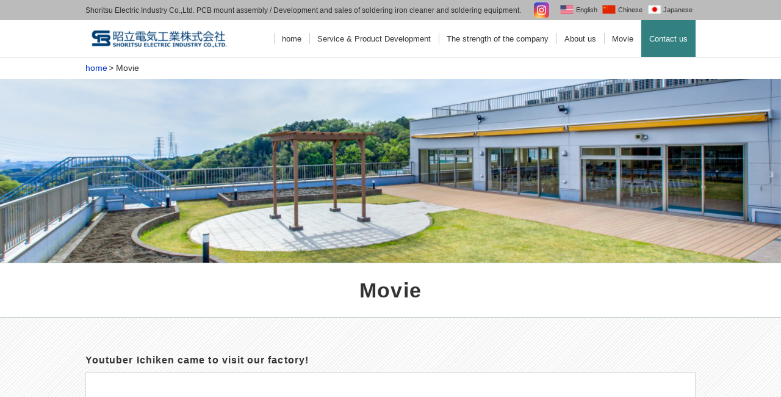

--- FILE ---
content_type: text/html; charset=UTF-8
request_url: https://www.shoritsudenki.co.jp/en/movie-e/
body_size: 11979
content:
<!DOCTYPE html>
<html prefix="og: http://ogp.me/ns# fb: http://ogp.me/ns/fb# article: http://ogp.me/ns/article#" lang="ja">
<head>
<meta charset="UTF-8">
<meta http-equiv="X-UA-Compatible" content="IE=edge">
<title>Movie | Shoritsu Electric Industry Co.,Ltd.</title>
<meta name='robots' content='max-image-preview:large' />
	<style>img:is([sizes="auto" i], [sizes^="auto," i]) { contain-intrinsic-size: 3000px 1500px }</style>
	<!-- Google Tag Manager -->
<script>(function(w,d,s,l,i){w[l]=w[l]||[];w[l].push({'gtm.start':
new Date().getTime(),event:'gtm.js'});var f=d.getElementsByTagName(s)[0],
j=d.createElement(s),dl=l!='dataLayer'?'&l='+l:'';j.async=true;j.src=
'https://www.googletagmanager.com/gtm.js?id='+i+dl;f.parentNode.insertBefore(j,f);
})(window,document,'script','dataLayer','GTM-5LNQ4DBW');</script>
<!-- End Google Tag Manager -->
<script type="text/javascript" src="https://www.exe-eigyo.jp/19/lp_common/js/lpl_834.js"></script>
<meta name="viewport" content="width=1000, viewport-fit=cover">
		<meta name="description" content="Youtuber Ichiken came to visit our factory! https://www.youtube.com/watch?v=yi9k..." />
	
<!--OGP-->
<meta property="og:title" content="Movie" />
<meta property="og:type" content="article" />
<meta property="og:url" content="https://www.shoritsudenki.co.jp/en/movie-e/" />
<meta property="og:site_name" content="昭立電気工業株式会社" />
<meta property="og:image" content="https://www.shoritsudenki.co.jp/sd/wp-content/uploads/2020/05/sd_006_000_header@2x-1.jpg" />
<meta property="og:description" content="Youtuber Ichiken came to visit our factory! https://www.youtube.com/watch?v=yi9kriWfML4 SH..." />
<!--END:OGP-->
<!--twitter card-->
<meta name="twitter:card" content="summary" />
<!--END:twitter card-->
<!--microdata card-->
<meta itemprop="name" content="Movie" />
<meta itemprop="description" content="Youtuber Ichiken came to visit our factory! https://www.youtube.com/watch?v=yi9kriWfML4 SH..." />
<meta itemprop="image" content="https://www.shoritsudenki.co.jp/sd/wp-content/uploads/2020/05/sd_006_000_header@2x-1.jpg" />
<meta itemprop="datePublished" content="2020-06-19" />
<!--END:microdata card-->
<link rel="alternate" type="application/rss+xml" title="昭立電気工業株式会社 &raquo; フィード" href="https://www.shoritsudenki.co.jp/feed/" />
<link rel="alternate" type="application/rss+xml" title="昭立電気工業株式会社 &raquo; コメントフィード" href="https://www.shoritsudenki.co.jp/comments/feed/" />
<link rel='stylesheet' id='wp-block-library-css' href='https://www.shoritsudenki.co.jp/sd/wp-includes/css/dist/block-library/style.min.css?ver=6.8.3' type='text/css' media='all' />
<style id='wp-block-library-theme-inline-css' type='text/css'>
.wp-block-audio :where(figcaption){color:#555;font-size:13px;text-align:center}.is-dark-theme .wp-block-audio :where(figcaption){color:#ffffffa6}.wp-block-audio{margin:0 0 1em}.wp-block-code{border:1px solid #ccc;border-radius:4px;font-family:Menlo,Consolas,monaco,monospace;padding:.8em 1em}.wp-block-embed :where(figcaption){color:#555;font-size:13px;text-align:center}.is-dark-theme .wp-block-embed :where(figcaption){color:#ffffffa6}.wp-block-embed{margin:0 0 1em}.blocks-gallery-caption{color:#555;font-size:13px;text-align:center}.is-dark-theme .blocks-gallery-caption{color:#ffffffa6}:root :where(.wp-block-image figcaption){color:#555;font-size:13px;text-align:center}.is-dark-theme :root :where(.wp-block-image figcaption){color:#ffffffa6}.wp-block-image{margin:0 0 1em}.wp-block-pullquote{border-bottom:4px solid;border-top:4px solid;color:currentColor;margin-bottom:1.75em}.wp-block-pullquote cite,.wp-block-pullquote footer,.wp-block-pullquote__citation{color:currentColor;font-size:.8125em;font-style:normal;text-transform:uppercase}.wp-block-quote{border-left:.25em solid;margin:0 0 1.75em;padding-left:1em}.wp-block-quote cite,.wp-block-quote footer{color:currentColor;font-size:.8125em;font-style:normal;position:relative}.wp-block-quote:where(.has-text-align-right){border-left:none;border-right:.25em solid;padding-left:0;padding-right:1em}.wp-block-quote:where(.has-text-align-center){border:none;padding-left:0}.wp-block-quote.is-large,.wp-block-quote.is-style-large,.wp-block-quote:where(.is-style-plain){border:none}.wp-block-search .wp-block-search__label{font-weight:700}.wp-block-search__button{border:1px solid #ccc;padding:.375em .625em}:where(.wp-block-group.has-background){padding:1.25em 2.375em}.wp-block-separator.has-css-opacity{opacity:.4}.wp-block-separator{border:none;border-bottom:2px solid;margin-left:auto;margin-right:auto}.wp-block-separator.has-alpha-channel-opacity{opacity:1}.wp-block-separator:not(.is-style-wide):not(.is-style-dots){width:100px}.wp-block-separator.has-background:not(.is-style-dots){border-bottom:none;height:1px}.wp-block-separator.has-background:not(.is-style-wide):not(.is-style-dots){height:2px}.wp-block-table{margin:0 0 1em}.wp-block-table td,.wp-block-table th{word-break:normal}.wp-block-table :where(figcaption){color:#555;font-size:13px;text-align:center}.is-dark-theme .wp-block-table :where(figcaption){color:#ffffffa6}.wp-block-video :where(figcaption){color:#555;font-size:13px;text-align:center}.is-dark-theme .wp-block-video :where(figcaption){color:#ffffffa6}.wp-block-video{margin:0 0 1em}:root :where(.wp-block-template-part.has-background){margin-bottom:0;margin-top:0;padding:1.25em 2.375em}
</style>
<style id='classic-theme-styles-inline-css' type='text/css'>
/*! This file is auto-generated */
.wp-block-button__link{color:#fff;background-color:#32373c;border-radius:9999px;box-shadow:none;text-decoration:none;padding:calc(.667em + 2px) calc(1.333em + 2px);font-size:1.125em}.wp-block-file__button{background:#32373c;color:#fff;text-decoration:none}
</style>
<link rel='stylesheet' id='sd-block-style-css' href='https://www.shoritsudenki.co.jp/sd/wp-content/themes/sd/css/block-style.css?ver=1688358200' type='text/css' media='all' />
<style id='global-styles-inline-css' type='text/css'>
:root{--wp--preset--aspect-ratio--square: 1;--wp--preset--aspect-ratio--4-3: 4/3;--wp--preset--aspect-ratio--3-4: 3/4;--wp--preset--aspect-ratio--3-2: 3/2;--wp--preset--aspect-ratio--2-3: 2/3;--wp--preset--aspect-ratio--16-9: 16/9;--wp--preset--aspect-ratio--9-16: 9/16;--wp--preset--color--black: #000000;--wp--preset--color--cyan-bluish-gray: #abb8c3;--wp--preset--color--white: #ffffff;--wp--preset--color--pale-pink: #f78da7;--wp--preset--color--vivid-red: #cf2e2e;--wp--preset--color--luminous-vivid-orange: #ff6900;--wp--preset--color--luminous-vivid-amber: #fcb900;--wp--preset--color--light-green-cyan: #7bdcb5;--wp--preset--color--vivid-green-cyan: #00d084;--wp--preset--color--pale-cyan-blue: #8ed1fc;--wp--preset--color--vivid-cyan-blue: #0693e3;--wp--preset--color--vivid-purple: #9b51e0;--wp--preset--color--sd-green: #328080;--wp--preset--color--sd-orange: #C38041;--wp--preset--color--sd-btorange: #D1630E;--wp--preset--color--sd-yellow: #FFFF80;--wp--preset--gradient--vivid-cyan-blue-to-vivid-purple: linear-gradient(135deg,rgba(6,147,227,1) 0%,rgb(155,81,224) 100%);--wp--preset--gradient--light-green-cyan-to-vivid-green-cyan: linear-gradient(135deg,rgb(122,220,180) 0%,rgb(0,208,130) 100%);--wp--preset--gradient--luminous-vivid-amber-to-luminous-vivid-orange: linear-gradient(135deg,rgba(252,185,0,1) 0%,rgba(255,105,0,1) 100%);--wp--preset--gradient--luminous-vivid-orange-to-vivid-red: linear-gradient(135deg,rgba(255,105,0,1) 0%,rgb(207,46,46) 100%);--wp--preset--gradient--very-light-gray-to-cyan-bluish-gray: linear-gradient(135deg,rgb(238,238,238) 0%,rgb(169,184,195) 100%);--wp--preset--gradient--cool-to-warm-spectrum: linear-gradient(135deg,rgb(74,234,220) 0%,rgb(151,120,209) 20%,rgb(207,42,186) 40%,rgb(238,44,130) 60%,rgb(251,105,98) 80%,rgb(254,248,76) 100%);--wp--preset--gradient--blush-light-purple: linear-gradient(135deg,rgb(255,206,236) 0%,rgb(152,150,240) 100%);--wp--preset--gradient--blush-bordeaux: linear-gradient(135deg,rgb(254,205,165) 0%,rgb(254,45,45) 50%,rgb(107,0,62) 100%);--wp--preset--gradient--luminous-dusk: linear-gradient(135deg,rgb(255,203,112) 0%,rgb(199,81,192) 50%,rgb(65,88,208) 100%);--wp--preset--gradient--pale-ocean: linear-gradient(135deg,rgb(255,245,203) 0%,rgb(182,227,212) 50%,rgb(51,167,181) 100%);--wp--preset--gradient--electric-grass: linear-gradient(135deg,rgb(202,248,128) 0%,rgb(113,206,126) 100%);--wp--preset--gradient--midnight: linear-gradient(135deg,rgb(2,3,129) 0%,rgb(40,116,252) 100%);--wp--preset--font-size--small: 13px;--wp--preset--font-size--medium: 20px;--wp--preset--font-size--large: 36px;--wp--preset--font-size--x-large: 42px;--wp--preset--spacing--20: 0.44rem;--wp--preset--spacing--30: 0.67rem;--wp--preset--spacing--40: 1rem;--wp--preset--spacing--50: 1.5rem;--wp--preset--spacing--60: 2.25rem;--wp--preset--spacing--70: 3.38rem;--wp--preset--spacing--80: 5.06rem;--wp--preset--shadow--natural: 6px 6px 9px rgba(0, 0, 0, 0.2);--wp--preset--shadow--deep: 12px 12px 50px rgba(0, 0, 0, 0.4);--wp--preset--shadow--sharp: 6px 6px 0px rgba(0, 0, 0, 0.2);--wp--preset--shadow--outlined: 6px 6px 0px -3px rgba(255, 255, 255, 1), 6px 6px rgba(0, 0, 0, 1);--wp--preset--shadow--crisp: 6px 6px 0px rgba(0, 0, 0, 1);}:where(.is-layout-flex){gap: 0.5em;}:where(.is-layout-grid){gap: 0.5em;}body .is-layout-flex{display: flex;}.is-layout-flex{flex-wrap: wrap;align-items: center;}.is-layout-flex > :is(*, div){margin: 0;}body .is-layout-grid{display: grid;}.is-layout-grid > :is(*, div){margin: 0;}:where(.wp-block-columns.is-layout-flex){gap: 2em;}:where(.wp-block-columns.is-layout-grid){gap: 2em;}:where(.wp-block-post-template.is-layout-flex){gap: 1.25em;}:where(.wp-block-post-template.is-layout-grid){gap: 1.25em;}.has-black-color{color: var(--wp--preset--color--black) !important;}.has-cyan-bluish-gray-color{color: var(--wp--preset--color--cyan-bluish-gray) !important;}.has-white-color{color: var(--wp--preset--color--white) !important;}.has-pale-pink-color{color: var(--wp--preset--color--pale-pink) !important;}.has-vivid-red-color{color: var(--wp--preset--color--vivid-red) !important;}.has-luminous-vivid-orange-color{color: var(--wp--preset--color--luminous-vivid-orange) !important;}.has-luminous-vivid-amber-color{color: var(--wp--preset--color--luminous-vivid-amber) !important;}.has-light-green-cyan-color{color: var(--wp--preset--color--light-green-cyan) !important;}.has-vivid-green-cyan-color{color: var(--wp--preset--color--vivid-green-cyan) !important;}.has-pale-cyan-blue-color{color: var(--wp--preset--color--pale-cyan-blue) !important;}.has-vivid-cyan-blue-color{color: var(--wp--preset--color--vivid-cyan-blue) !important;}.has-vivid-purple-color{color: var(--wp--preset--color--vivid-purple) !important;}.has-black-background-color{background-color: var(--wp--preset--color--black) !important;}.has-cyan-bluish-gray-background-color{background-color: var(--wp--preset--color--cyan-bluish-gray) !important;}.has-white-background-color{background-color: var(--wp--preset--color--white) !important;}.has-pale-pink-background-color{background-color: var(--wp--preset--color--pale-pink) !important;}.has-vivid-red-background-color{background-color: var(--wp--preset--color--vivid-red) !important;}.has-luminous-vivid-orange-background-color{background-color: var(--wp--preset--color--luminous-vivid-orange) !important;}.has-luminous-vivid-amber-background-color{background-color: var(--wp--preset--color--luminous-vivid-amber) !important;}.has-light-green-cyan-background-color{background-color: var(--wp--preset--color--light-green-cyan) !important;}.has-vivid-green-cyan-background-color{background-color: var(--wp--preset--color--vivid-green-cyan) !important;}.has-pale-cyan-blue-background-color{background-color: var(--wp--preset--color--pale-cyan-blue) !important;}.has-vivid-cyan-blue-background-color{background-color: var(--wp--preset--color--vivid-cyan-blue) !important;}.has-vivid-purple-background-color{background-color: var(--wp--preset--color--vivid-purple) !important;}.has-black-border-color{border-color: var(--wp--preset--color--black) !important;}.has-cyan-bluish-gray-border-color{border-color: var(--wp--preset--color--cyan-bluish-gray) !important;}.has-white-border-color{border-color: var(--wp--preset--color--white) !important;}.has-pale-pink-border-color{border-color: var(--wp--preset--color--pale-pink) !important;}.has-vivid-red-border-color{border-color: var(--wp--preset--color--vivid-red) !important;}.has-luminous-vivid-orange-border-color{border-color: var(--wp--preset--color--luminous-vivid-orange) !important;}.has-luminous-vivid-amber-border-color{border-color: var(--wp--preset--color--luminous-vivid-amber) !important;}.has-light-green-cyan-border-color{border-color: var(--wp--preset--color--light-green-cyan) !important;}.has-vivid-green-cyan-border-color{border-color: var(--wp--preset--color--vivid-green-cyan) !important;}.has-pale-cyan-blue-border-color{border-color: var(--wp--preset--color--pale-cyan-blue) !important;}.has-vivid-cyan-blue-border-color{border-color: var(--wp--preset--color--vivid-cyan-blue) !important;}.has-vivid-purple-border-color{border-color: var(--wp--preset--color--vivid-purple) !important;}.has-vivid-cyan-blue-to-vivid-purple-gradient-background{background: var(--wp--preset--gradient--vivid-cyan-blue-to-vivid-purple) !important;}.has-light-green-cyan-to-vivid-green-cyan-gradient-background{background: var(--wp--preset--gradient--light-green-cyan-to-vivid-green-cyan) !important;}.has-luminous-vivid-amber-to-luminous-vivid-orange-gradient-background{background: var(--wp--preset--gradient--luminous-vivid-amber-to-luminous-vivid-orange) !important;}.has-luminous-vivid-orange-to-vivid-red-gradient-background{background: var(--wp--preset--gradient--luminous-vivid-orange-to-vivid-red) !important;}.has-very-light-gray-to-cyan-bluish-gray-gradient-background{background: var(--wp--preset--gradient--very-light-gray-to-cyan-bluish-gray) !important;}.has-cool-to-warm-spectrum-gradient-background{background: var(--wp--preset--gradient--cool-to-warm-spectrum) !important;}.has-blush-light-purple-gradient-background{background: var(--wp--preset--gradient--blush-light-purple) !important;}.has-blush-bordeaux-gradient-background{background: var(--wp--preset--gradient--blush-bordeaux) !important;}.has-luminous-dusk-gradient-background{background: var(--wp--preset--gradient--luminous-dusk) !important;}.has-pale-ocean-gradient-background{background: var(--wp--preset--gradient--pale-ocean) !important;}.has-electric-grass-gradient-background{background: var(--wp--preset--gradient--electric-grass) !important;}.has-midnight-gradient-background{background: var(--wp--preset--gradient--midnight) !important;}.has-small-font-size{font-size: var(--wp--preset--font-size--small) !important;}.has-medium-font-size{font-size: var(--wp--preset--font-size--medium) !important;}.has-large-font-size{font-size: var(--wp--preset--font-size--large) !important;}.has-x-large-font-size{font-size: var(--wp--preset--font-size--x-large) !important;}
:where(.wp-block-post-template.is-layout-flex){gap: 1.25em;}:where(.wp-block-post-template.is-layout-grid){gap: 1.25em;}
:where(.wp-block-columns.is-layout-flex){gap: 2em;}:where(.wp-block-columns.is-layout-grid){gap: 2em;}
:root :where(.wp-block-pullquote){font-size: 1.5em;line-height: 1.6;}
</style>
<link rel='stylesheet' id='contact-form-7-css' href='https://www.shoritsudenki.co.jp/sd/wp-content/plugins/contact-form-7/includes/css/styles.css?ver=6.0.6' type='text/css' media='all' />
<link rel='stylesheet' id='yyc-style-css' href='https://www.shoritsudenki.co.jp/sd/wp-content/themes/sd/css/style.css?ver=1688358201' type='text/css' media='all' />
<style id='yyc-custom-inline-css' type='text/css'>
#wpadminbar{position:fixed!important;}body,button,input,select,optgroup,textarea {font-family:"Helvetica Neue", Arial, "Hiragino Kaku Gothic ProN", "Hiragino Sans", Meiryo,sans-serif;;}.entry-content.l-article {font-feature-settings:'pwid';}h1,h2,h3,h4,h5,h6 {font-family:"Helvetica Neue", Arial, "Hiragino Kaku Gothic ProN", "Hiragino Sans", Meiryo,sans-serif;;font-feature-settings:'palt';}.wrap_contact_info_footer,.main {background-color:#FFF;;}.footer {background-color:#d5d5d5;color:#333333;}.footer a {color:#333333;}.ft_content th,.ft_content td {border-color:rgba(51,51,51,0.3);}.ft_content.art_MsxRecentEntry li,.ft_content.MsxRecentEntry li,.ft_content.flspike_latestPost li,.ft_content.recent_comment_avatar li {border-color:rgba(51,51,51,0.3);}.ft_content li .post-date,.ft_content .entry_list .entry_list-date {color:rgba(51,51,51,0.7);}.ft_content .textwidget select,.ft_content.widget_archive select,.ft_content.widget_categories select,.ft_content .tagcloud a {color:#333333;background-color:hsla(0,0%,82%,1);border-color:rgba(51,51,51,0.3);}.ft_content .tagcloud a:hover {box-shadow:1px 1px 0 hsla(0,0%,28%,1) inset,-1px -1px 0 hsla(0,0%,28%,1) inset;}.shop_info-label {color:#d5d5d5;background-color:#333333;}.header{background-color:#FFF;color:#333;}.header_scrolled {background-color:#FFF;}.header_info_text{background-color:#328080;color:#FFF;}.head_title a{color:#333;}.header .main_nav .headMenu .sub-menu,.header .main_nav {background-color:rgba(255,255,255,1)}.main_nav.main_nav_right .headMenu .sub-menu {background-color:#FFF}.header .headMenu::after,.header .headMenu li.menu-item-has-children::after,.header .headMenu li a,.header .headMenu li a:visited {color:#333;}@media screen and (min-width:720px) {.header .main_nav.main_nav_right {background-color:transparent;}.header .main_nav.main_nav_right .headMenu .sub-menu {background-color:#FFF}.header .main_nav_right .headMenu::after,.header .main_nav_right .headMenu li.menu-item-has-children::after,.header .main_nav_right .headMenu li a,.header .main_nav_right .headMenu li a:visited {color:#333;}.header .main_nav_right .headMenu li a:hover {color:#333;opacity:0.7;}.header .main_nav.main_nav_right .headMenu .sub-menu li a:hover {opacity:1;color:#FFF;background-color:#333;}}header .mobile_menu_button {color:#333;}.nav_menu-button_icon::before,.nav_menu-button_icon::after,.nav_menu-button_icon {background-color:#333;}.header .headMenu li a:hover {color:#333;}.main_nav:not(.main_nav_right) .headMenu li a:hover {background-color:rgba(247,247,247,1)}.header .mobile_navi_panel.mobile_navi_bordered .headMenu,.header .mobile_navi_panel.mobile_navi_bordered .headMenu li {border-color:rgba(51,51,51,0.4);}.wrapper_head_copy{background-color:#fff;}.breadcrumb {color:#333;}.breadcrumb a {color:#03C;}.prev_post:before,.next_post:after,.post-count,.footNav.baseColor a,.baseColor{color:#FFF;background-color:#328080;}.base2Color{color:#ffffff;background-color:#328080;}.baseborder {border-color:#328080;}.baseborder-top{border-top-color:#328080;}.baseborder-right{border-right-color:#328080;}.baseborder-bottom{border-bottom-color:#328080;}.baseborder-left{border-left-color:#328080;}.base2border{border-color:#328080;}.base2border-top{border-top-color:#328080;}.base2border-right{border-right-color:#328080;}.base2border-bottom{border-bottom-color:#328080;}.base2border-left{border-left-color:#328080;}.base2borderTxt{border-color:#ffffff;}.base2borderTxt-top{border-top-color:#ffffff;}.base2borderTxt-right{border-right-color:#ffffff;}.base2borderTxt-bottom{border-bottom-color:#ffffff;}.base2borderTxt-left{border-left-color:#ffffff;}.rb_tel,.rb_tel:hover {background-color:#32B441;color:#FFF;}.contact_bottom-tel {color:#32B441;}.rb_contact,.rb_contact:visited,.rb_contact:hover {background-color:#FF6900;color:#FFF;}.rb_booking,.rb_booking:visited,.rb_booking:hover {background-color:#c30705;color:#FFF;}.rb_line,.rb_line:visited,.rb_line:hover {background-color:#00B500;color:#FFF;}.rb_form_button.rb_contact{}.rb_form_button.rb_booking{}.hero_header-copy .header_search_box input[type="submit"] {color:#FFF;background-color:#1a73e8}.footNav.fn_custom {background-color:#efefef;}.footNav.fn_custom .foot_menu,.footNav.fn_custom .mobile_menu_button,.footNav.fn_custom li,.footNav.fn_custom li a {color:#666;}.footNav.baseColor .foot_menu {background-color:hsla(180,44%,43%,1);color:#FFF;}.footNav.fn_custom .foot_menu {background-color:hsla(0,0%,89%,1);}.widget_archive a:before,.widget_categories a:before {color:#328080;}.wrapper_hero_header{background-color:#333;background-image:url(https://www.shoritsudenki.co.jp/sd/wp-content/uploads/2020/05/sd_001_main_img@2x-scaled.jpg);height:100vh;background-size:cover;-ms-grid-rows:1fr 1fr 1fr;grid-template-rows:1fr 1fr 1fr;}@media screen and (min-width:720px) {.wrapper_hero_header{-ms-grid-rows:1fr 1fr 1fr;grid-template-rows:1fr 1fr 1fr;}}.hero_video-wrapper{opacity:0.6;}.hero_header-wrapper_color{background-color:transparent;}.hero_header-copy{color:#003e77;font-size:20px;text-align:center;font-weight:700;}.hearo_header-subcopy{color:#fff;font-size:15px;text-align:center;font-weight:500;}@media (min-width:600px){.hero_header-copy{font-size:24px;text-align:right;font-weight:700;}.hearo_header-subcopy{font-size:17px;text-align:center;font-weight:500;}}.lp_header:not(.hero_box) .head_copy,.hearo_header-copy.cascade,.hearo_header-subcopy.cascade,.wrapper_hero_header .hero_header-copy:not(.cascade){background-color:rgba(51,51,51,0);}.swiper-button-prev:after,.swiper-button-next:after,.hero_header_scroll:not(.custom_color),.hero_header_scroll:not(.custom_color):hover{color:#fff;}.swiper-pagination-bullet-active {background-color:#fff;}.hero_button {color:#FFF;background-color:#1a73e8;border-color:#FFF;}.slider_zoom .swiper-slide-active img,.slider_zoom .swiper-slide-duplicate-active img,.slider_zoom .swiper-slide-prev img{animation:zoomUp 10s linear 0s 1 normal both;}.full-width .widget_top,.textwidget select,.widget_archive select,.widget_categories select,.header_archive,.art_content .menu-item .sub-menu,.sb_content .menu-item .sub-menu,.art_content .page_item .children,.sb_content .page_item .children,.index_layout-list .index_items,.index_layout-card .article a,.wrapper_posts,.tablenav,.snsb_home,.pre-next-posts-single>div,.in_content > div,.comments_block,.sidebar > div,.article {background-color:#ffffff;color:#333;}.mobile_table_note,.pn_caption,.sidebar li .post-date,.sidebar .entry_list .entry_list-date,.in_content li .post-date,.in_content .entry_list .entry_list-date {color:rgba(51,51,51,0.7);}.main_widgets .art_content .menu-item .sub-menu a,.sidebar_bottom .sb_content .menu-item .sub-menu a,.main_widgets .art_content .page_item .children a,.sidebar_bottom .sb_content .page_item .children a {background-color:#ffffff;}a.post_author,.pre-next-posts-single>div a,.in_content div a,.in_content div a div:not(.entry_tile-date),.comments_block a,.sidebar div a,.sidebar div a div,.article a:not([class]) {color:#03C;}.pre-next-posts-single>div:hover,.art_MsxRecentEntry li a:hover,.MsxRecentEntry li a:hover,.flspike_latestPost li a:hover,.recent_comment_avatar li a:hover,.art_content .page_item.current_menu-item,.art_content .page_item.current_page_item,.art_content .menu-item.current_menu-item,.art_content .menu-item.current_page_item,.sb_content .page_item.current_menu-item,.sb_content .page_item.current_page_item,.sb_content .menu-item.current_menu-item,.sb_content .menu-item.current_page_item,.art_content[class*="widget_"]:not(.widget_recent_comments):not(.widget_rss):not(.widget_text) li>a:hover,.sb_content[class*="widget_"]:not(.widget_recent_comments):not(.widget_rss):not(.widget_text) li>a:hover,.index_layout-card .article a:hover,.index_layout-list .index_items:hover {background-color:hsla(0,0%,98%,1);}.sb_content .tagcloud a:hover,.art_content .tagcloud a:hover {background-color:hsla(0,0%,98%,1);box-shadow:1px 1px 0 hsla(225,100%,48%,1) inset,-1px -1px 0 hsla(225,100%,48%,1) inset;}.unite_design .pre-next-posts-single>div,.comment-respond,.tagcloud a,.textwidget select,.widget_archive select,.widget_categories select,pre,code:not([class]),blockquote,th,.sc_mokuji,.entry-footer {background-color:hsla(0,0%,98%,1);}.sc_mokuji-toggle::after,.sc_mokuji-toggle::before {background-color:#333;}.tagcloud a,.textwidget select,.widget_archive select,.widget_categories select,pre,code:not([class]),blockquote,th, td,.index_layout-list .article:last-child,.index_layout-list .article+.article,.art_content .wpp-list li,.sb_content .wpp-list li,.art_MsxRecentEntry li,.MsxRecentEntry li,.flspike_latestPost li,.recent_comment_avatar li,.art_content[class*="widget_"]:not(.widget_recent_comments):not(.widget_rss):not(.widget_text) li>a,.sb_content[class*="widget_"]:not(.widget_recent_comments):not(.widget_rss):not(.widget_text) li>a,.sc_mokuji {border-color:rgba(51,51,51,0.1);}.mobile_sidebar .art_content .wpp-list li,.mobile_sidebar .sb_content .wpp-list li,.mobile_sidebar .art_MsxRecentEntry li,.mobile_sidebar .MsxRecentEntry li,.mobile_sidebar .flspike_latestPost li,.mobile_sidebar .recent_comment_avatar li,.mobile_sidebar .art_content[class*="widget_"]:not(.widget_recent_comments):not(.widget_rss):not(.widget_text) li>a,.mobile_sidebar .sb_content[class*="widget_"]:not(.widget_recent_comments):not(.widget_rss):not(.widget_text) li>a {border-color:#efefef;}.mobile_sidebar .tagcloud a,.mobile_sidebar th,.mobile_sidebar td,.mobile_sidebar .textwidget select,.mobile_sidebar .widget_archive select,.mobile_sidebar .widget_categories select {border-color:#ccc;background-color:#efefef;}.mobile_sidebar .textwidget select,.mobile_sidebar .widget_archive select,.mobile_sidebar .widget_categories select {color:#333;}.mobile_sidebar td{background-color:transparent;}blockquote:before,blockquote:after {color:rgba(51,51,51,0.6);}.entry-header .entry-title {color:#333;}.art_t-center .entry-header::after,.art_t-left .entry-header .entry-title {border-color:#CCCCCC;}.content .textwidget h2,.art_h-for-woman .content .textwidget h2,.l-article h2,.art_h-v_line .l-article h2,.art_h-b_line .l-article h2,.art_h-for-woman .l-article h2,.art_h-underline .l-article h2,.art_h-udline-bold .l-article h2,.art_h-vline .l-article h2 {color:#333;border-color:#328080;}.art_h-balloon .l-article h2,.art_h-balloon_round .l-article h2,.art_h-theme .l-article h2 {color:#FFF;background-color:#328080}.art_h-balloon .l-article h2:after,.art_h-balloon_round .l-article h2:after {border-color:#328080 transparent;}.art_h-underline-2tone .l-article h2,.art_h-underline-2tone .textwidget h2 {color:#333;border-color:#328080;}.art_h-underline-2tone .l-article h2::after,.art_h-underline-2tone .textwidget h2::after {border-color:#333;}.comments_area-h2 span,.comment-reply-title span,.index_header-title,.tokuten,.header_sb-theme_color .entry_toc-item_title,.entry_toc-item_title-text {border-color:;}[class*='art_h3'] .entry-content h3,.l-article h3,.textwidget h3,.comment_item-content h3 {color:#333;border-color:#328080;}.art_h-stripe .l-article h2::after,.art_h-stripe .textwidget h2::after {background:-webkit-repeating-linear-gradient(-45deg, #328080, #328080 2px, #ffffff 2px, #ffffff 4px);background:repeating-linear-gradient(-45deg, #328080, #328080 2px, #ffffff 2px, #ffffff 4px);}.art_h-both_end .l-article h2::before,.art_h-both_end .l-article h2::after,.art_h-both_end .textwidget h2::before,.art_h-both_end .textwidget h2::after {background-color:#328080;}.art_h-bracket .l-article h2::before,.art_h-bracket .l-article h2::after,.art_h-bracket .textwidget h2::before,.art_h-bracket .textwidget h2::after {border-color:#328080;}.art_h-dropcap .l-article h2::first-letter,.art_h-dropcap .textwidget h2::first-letter {color:#328080;}.art_h-dropcap_circle .l-article h2,.art_h-dropcap_circle .textwidget h2 {color:#328080;}.art_h-dropcap_circle .l-article h2::first-letter,.art_h-dropcap_circle .textwidget h2::first-letter {color:#FFF;background-color:#328080;}.art_h-for-woman .l-article h2::before,.art_h-for-woman .l-article h2::after {background-color:#328080;}.art_h-for-woman .content .textwidget h2::before,.art_h-for-woman .content .textwidget h2::after,.content .art_h-for-woman .textwidget h2::before,.content .art_h-for-woman .textwidget h2::after{background-color:;}.is-style-list-number-square li::before,.is-style-list-number-circle li::before {color:#FFF;background-color:#328080;}ul[class*="is-style-check"] li:before {color:#328080;}.widget_h-b_line .comments_block h2:after,.widget_h-b_line .sb_content h3:after,.widget_h-b_line .art_content h3:after {border-color:#328080;}.widget_h-b_line .b_line a,.widget_h-b_line .b_line {color:#333;}[class*="widget"] .baseColor{color:#FFF;background-color:#328080;}[class*="widget"] .baseColor a {color:#FFF;}#commentform input[type="submit"] {color:#FFF;background-color:#1a73e8;}.page-numbers:hover,.tablenav .current{color:#ffffff;background-color:#333;}.page-numbers {color:#03C;}
</style>
<script src="https://www.shoritsudenki.co.jp/sd/wp-includes/js/jquery/jquery.min.js?ver=3.7.1" id="jquery-core-js"></script>
<link rel="https://api.w.org/" href="https://www.shoritsudenki.co.jp/wp-json/" /><link rel="alternate" title="JSON" type="application/json" href="https://www.shoritsudenki.co.jp/wp-json/wp/v2/pages/3017" /><link rel="EditURI" type="application/rsd+xml" title="RSD" href="https://www.shoritsudenki.co.jp/sd/xmlrpc.php?rsd" />
<link rel="canonical" href="https://www.shoritsudenki.co.jp/en/movie-e/" />
<link rel='shortlink' href='https://www.shoritsudenki.co.jp/?p=3017' />
<link rel="alternate" title="oEmbed (JSON)" type="application/json+oembed" href="https://www.shoritsudenki.co.jp/wp-json/oembed/1.0/embed?url=https%3A%2F%2Fwww.shoritsudenki.co.jp%2Fen%2Fmovie-e%2F" />
<link rel="alternate" title="oEmbed (XML)" type="text/xml+oembed" href="https://www.shoritsudenki.co.jp/wp-json/oembed/1.0/embed?url=https%3A%2F%2Fwww.shoritsudenki.co.jp%2Fen%2Fmovie-e%2F&#038;format=xml" />
<link rel="icon" href="https://www.shoritsudenki.co.jp/sd/wp-content/uploads/2020/06/cropped-icon-512x512-1-32x32.png" sizes="32x32" />
<link rel="icon" href="https://www.shoritsudenki.co.jp/sd/wp-content/uploads/2020/06/cropped-icon-512x512-1-192x192.png" sizes="192x192" />
<link rel="apple-touch-icon" href="https://www.shoritsudenki.co.jp/sd/wp-content/uploads/2020/06/cropped-icon-512x512-1-180x180.png" />
<meta name="msapplication-TileImage" content="https://www.shoritsudenki.co.jp/sd/wp-content/uploads/2020/06/cropped-icon-512x512-1-270x270.png" />
<link href="https://fonts.googleapis.com/css?family=M+PLUS+Rounded+1c" rel="stylesheet">
		<style id="wp-custom-css">
			p.development_patent_1,
p.development_patent_2,
p.development_patent_3,
p.development_patent_4{
border-top:1px solid #C1C1C1;
border-bottom:1px solid #C1C1C1;
padding:5px 5px;
}

p.development_patent_1{
max-width:440px;
}

p.development_patent_2{
max-width:440px;
}

p.development_patent_3{
max-width:440px;
}

p.development_patent_4{
max-width:680px;
}

.sd-contact #formEnd::after {
    top: calc( ( 100% - 2px ) / 2 - 12px);
}		</style>
		</head>
<body id="pagetop" class="wp-singular page-template page-template-page-english page-template-page-english-php page page-id-3017 page-child parent-pageid-3004 wp-embed-responsive wp-theme-sd awshop class-name">
	<!-- Google Tag Manager (noscript) -->
<noscript><iframe src="https://www.googletagmanager.com/ns.html?id=GTM-5LNQ4DBW"
height="0" width="0" style="display:none;visibility:hidden"></iframe></noscript>
<!-- End Google Tag Manager (noscript) -->		<header id="js-header" class="header header_right header_out_hero">
		<!--メニュー無し--><div class="primary_menu">
	<div class="primary_menu-content">
		<div class="head_subtitle"><p>Shoritsu Electric Industry Co.,Ltd. PCB mount assembly / Development and sales of soldering iron cleaner and soldering equipment.</p>
</div>		<ul id="primary_menu" class=""><li id="menu-item-4097" class="menu-instagram menu-item menu-item-type-custom menu-item-object-custom menu-item-4097"><a target="_blank" href="https://www.instagram.com/shoritsudenki/"><i class="icon-instagram"></i></a></li>
<li id="menu-item-3510" class="primary-english menu-item menu-item-type-post_type menu-item-object-page current-page-ancestor menu-item-3510"><a href="https://www.shoritsudenki.co.jp/en/">English</a></li>
<li id="menu-item-3509" class="primary-chinese menu-item menu-item-type-post_type menu-item-object-page menu-item-3509"><a href="https://www.shoritsudenki.co.jp/cn/">Chinese</a></li>
<li id="menu-item-3511" class="primary-japanese menu-item menu-item-type-post_type menu-item-object-page menu-item-home menu-item-3511"><a href="https://www.shoritsudenki.co.jp/">Japanese</a></li>
</ul>	</div>
</div>
<div class="header-content header_layout_left header_nav-right">
	<div class="wrapTitle with_logoImage title_align_left head_sub_copy-upper title_main_nav_right">
		<div class="head_title">
			<a href="https://www.shoritsudenki.co.jp/en"><img src="https://www.shoritsudenki.co.jp/sd/wp-content/uploads/2020/05/sd_000_cmn_logo@2x.png" alt="昭立電気工業株式会社" width="222" height="29"></a>
		</div>
	</div>
						<nav class="main_nav main_nav_right mobile_navi_scroll">
			<ul id="menu-head_navi" class="headMenu">
								<!--メニュー無し--><li id="menu-item-3463" class="menu-item menu-item-type-post_type menu-item-object-page current-page-ancestor current-page-parent menu-item-3463"><a href="https://www.shoritsudenki.co.jp/en/">home</a></li>
<li id="menu-item-3192" class="menu-item menu-item-type-post_type menu-item-object-page menu-item-has-children menu-item-3192"><a href="https://www.shoritsudenki.co.jp/en/development-e/">Service &#038; Product Development</a>
<ul class="sub-menu">
	<li id="menu-item-3193" class="menu-item menu-item-type-post_type menu-item-object-page menu-item-3193"><a href="https://www.shoritsudenki.co.jp/en/development-e/pcb-mount-e/">PCB mount assembly</a></li>
	<li id="menu-item-3194" class="menu-item menu-item-type-post_type menu-item-object-page menu-item-3194"><a href="https://www.shoritsudenki.co.jp/en/development-e/development_of_solderingironcleaner-e/">Development of  soldering iron cleaner</a></li>
	<li id="menu-item-3195" class="menu-item menu-item-type-post_type menu-item-object-page menu-item-3195"><a href="https://www.shoritsudenki.co.jp/en/development-e/business-e/">Development of automatic equipment</a></li>
</ul>
</li>
<li id="menu-item-3196" class="menu-item menu-item-type-post_type menu-item-object-page menu-item-has-children menu-item-3196"><a href="https://www.shoritsudenki.co.jp/en/advantage-e/">The strength of the company</a>
<ul class="sub-menu">
	<li id="menu-item-3197" class="menu-item menu-item-type-post_type menu-item-object-page menu-item-3197"><a href="https://www.shoritsudenki.co.jp/en/advantage-e/mishima-e/">Production system</a></li>
	<li id="menu-item-3198" class="menu-item menu-item-type-post_type menu-item-object-page menu-item-3198"><a href="https://www.shoritsudenki.co.jp/en/advantage-e/system_management-e/">Management system</a></li>
	<li id="menu-item-3199" class="menu-item menu-item-type-post_type menu-item-object-page menu-item-3199"><a href="https://www.shoritsudenki.co.jp/en/advantage-e/improvement-e/">Work efficiency improvement</a></li>
	<li id="menu-item-3200" class="menu-item menu-item-type-post_type menu-item-object-page menu-item-3200"><a href="https://www.shoritsudenki.co.jp/en/advantage-e/overseas_production_bases-e/">Cooperation with overseas production bases</a></li>
</ul>
</li>
<li id="menu-item-3201" class="menu-item menu-item-type-post_type menu-item-object-page menu-item-3201"><a href="https://www.shoritsudenki.co.jp/en/corporate_philosophy-e/">About us</a></li>
<li id="menu-item-3202" class="menu-item menu-item-type-post_type menu-item-object-page current-menu-item page_item page-item-3017 current_page_item menu-item-3202"><a href="https://www.shoritsudenki.co.jp/en/movie-e/" aria-current="page">Movie</a></li>
<li id="menu-item-3203" class="global-contact menu-item menu-item-type-post_type menu-item-object-page menu-item-3203"><a href="https://www.shoritsudenki.co.jp/en/contact_us-e/">Contact us</a></li>
			</ul>
		</nav><!--.main_nav-->
		</div>
			</header>
	<div id="js-main" class="main">
						<div id="content" class="content clearfix sidebar_none content-1col article_wide full-width unite_design widget_t-center widget_h-simple art_t-center art_h-simple art_h3-simple">
			<div class="wrapper_breadcrumb breadcrumb_top">
			<ol class="breadcrumb" itemscope itemtype="http://schema.org/BreadcrumbList">
				<li itemprop="itemListElement" itemscope itemtype="http://schema.org/ListItem"><a href="https://www.shoritsudenki.co.jp/en/" itemprop="item"><span itemprop="name">home</span></a><meta itemprop="position" content="2" /></li><li itemprop="itemListElement" itemscope itemtype="http://schema.org/ListItem"><span itemprop="name">Movie</span><meta itemprop="position" content="3" /></li>			</ol>
		</div>
		<div class="wrap_article">
					<article id="post-3017" class="article l-article post-3017 page type-page status-publish has-post-thumbnail hentry" itemscope itemtype="https://schema.org/CreativeWork">
		<header class="entry-header">
				<div class="wrap_thumbnail" itemscope="" itemprop="image" itemtype="https://schema.org/ImageObject" style="max-height:300.5px;">
			<img width="2401" height="601" src="https://www.shoritsudenki.co.jp/sd/wp-content/uploads/2020/05/sd_006_000_header@2x-1.jpg" class="attachment-full size-full wp-post-image" alt="" style="max-height:300.5px;" decoding="async" srcset="https://www.shoritsudenki.co.jp/sd/wp-content/uploads/2020/05/sd_006_000_header@2x-1.jpg 2401w, https://www.shoritsudenki.co.jp/sd/wp-content/uploads/2020/05/sd_006_000_header@2x-1-300x75.jpg 300w, https://www.shoritsudenki.co.jp/sd/wp-content/uploads/2020/05/sd_006_000_header@2x-1-1024x256.jpg 1024w, https://www.shoritsudenki.co.jp/sd/wp-content/uploads/2020/05/sd_006_000_header@2x-1-768x192.jpg 768w, https://www.shoritsudenki.co.jp/sd/wp-content/uploads/2020/05/sd_006_000_header@2x-1-1536x384.jpg 1536w, https://www.shoritsudenki.co.jp/sd/wp-content/uploads/2020/05/sd_006_000_header@2x-1-2048x513.jpg 2048w, https://www.shoritsudenki.co.jp/sd/wp-content/uploads/2020/05/sd_006_000_header@2x-1-100x25.jpg 100w" sizes="(max-width: 2401px) 100vw, 2401px" />			<meta itemprop="url" content="https://www.shoritsudenki.co.jp/sd/wp-content/uploads/2020/05/sd_006_000_header@2x-1.jpg">
			<meta itemprop="width" content="2401">
			<meta itemprop="height" content="601">
		</div>
					<h1 class="entry-title" itemprop="headline">Movie</h1>	</header>
			<div class="entry-content" itemprop="text">
		
<div class="wp-block-group alignfull group-movie strip-bg"><div class="wp-block-group__inner-container is-layout-flow wp-block-group-is-layout-flow">
<h2 class="wp-block-heading" id="tvcm">Youtuber Ichiken came to visit our factory!</h2>



<figure class="wp-block-embed is-type-video is-provider-youtube wp-block-embed-youtube wp-embed-aspect-16-9 wp-has-aspect-ratio"><div class="wp-block-embed__wrapper">
<iframe title="【工場見学】プリント基板実装の舞台裏に迫る！ 実装・組み立て工程の全貌を大公開！  昭立電気工業" width="720" height="405" src="https://www.youtube.com/embed/yi9kriWfML4?feature=oembed" frameborder="0" allow="accelerometer; autoplay; clipboard-write; encrypted-media; gyroscope; picture-in-picture; web-share" allowfullscreen></iframe>
</div></figure>



<h2 class="wp-block-heading" id="tvcm">SHORITSU ELECTRIC INDUSTRY TVCM</h2>



<figure class="wp-block-embed is-type-video is-provider-youtube wp-block-embed-youtube wp-embed-aspect-16-9 wp-has-aspect-ratio"><div class="wp-block-embed__wrapper">
<iframe loading="lazy" title="昭立電気工業株式会社 2020年CM (女性篇）" width="720" height="405" src="https://www.youtube.com/embed/v9RqbYwMBT4?feature=oembed" frameborder="0" allow="accelerometer; autoplay; encrypted-media; gyroscope; picture-in-picture" allowfullscreen></iframe>
</div></figure>



<p class="movie-caption">Since June 4, 2019　Every Tuesday　SDT　NewsZero<br>23:40～23:50 broadcast</p>



<h2 class="wp-block-heading" id="mishima-tv">Mishima plant PV</h2>



<figure class="wp-block-embed is-type-video is-provider-youtube wp-block-embed-youtube wp-embed-aspect-16-9 wp-has-aspect-ratio"><div class="wp-block-embed__wrapper">
<iframe loading="lazy" title="昭立電気工業株式会社プロモーションビデオ（2019）" width="720" height="405" src="https://www.youtube.com/embed/-UgRWJf3X20?feature=oembed" frameborder="0" allow="accelerometer; autoplay; encrypted-media; gyroscope; picture-in-picture" allowfullscreen></iframe>
</div></figure>



<p class="movie-caption">Construction of Mishima plant completed in February 2014<br>The average age is 34, the workers are young and lively, and many women are active. </p>



<h2 class="wp-block-heading" id="inline-auto">[Equipment personation series] Inline soldering equipment</h2>



<figure class="wp-block-embed is-type-video is-provider-youtube wp-block-embed-youtube wp-embed-aspect-16-9 wp-has-aspect-ratio"><div class="wp-block-embed__wrapper">
<iframe loading="lazy" title="しゃべる装置篇インライン式自動はんだ付け装置" width="720" height="405" src="https://www.youtube.com/embed/63ReSjxGSwo?feature=oembed" frameborder="0" allow="accelerometer; autoplay; clipboard-write; encrypted-media; gyroscope; picture-in-picture" allowfullscreen></iframe>
</div></figure>



<h2 class="wp-block-heading" id="inline-auto">[Equipment personation series] Cell production soldering equipment</h2>



<figure class="wp-block-embed is-type-video is-provider-youtube wp-block-embed-youtube wp-embed-aspect-16-9 wp-has-aspect-ratio"><div class="wp-block-embed__wrapper">
<iframe loading="lazy" title="しゃべる装置篇セル生産式自動はんだ付け装置" width="720" height="405" src="https://www.youtube.com/embed/bfnIc7ctl0A?feature=oembed" frameborder="0" allow="accelerometer; autoplay; clipboard-write; encrypted-media; gyroscope; picture-in-picture" allowfullscreen></iframe>
</div></figure>



<h2 class="wp-block-heading" id="inline-auto">[Group gymnastics series] Inline soldering equipment ＆ SENPUJIN</h2>



<figure class="wp-block-embed is-type-video is-provider-youtube wp-block-embed-youtube wp-embed-aspect-16-9 wp-has-aspect-ratio"><div class="wp-block-embed__wrapper">
<iframe loading="lazy" title="組体操篇インライン式自動はんだ付け装置＆洗風迅" width="720" height="405" src="https://www.youtube.com/embed/IIYa8My4-WU?feature=oembed" frameborder="0" allow="accelerometer; autoplay; clipboard-write; encrypted-media; gyroscope; picture-in-picture" allowfullscreen></iframe>
</div></figure>



<h2 class="wp-block-heading" id="inline-auto">[Group gymnastics series] Cell production soldering equipment &amp; Rudra</h2>



<figure class="wp-block-embed is-type-video is-provider-youtube wp-block-embed-youtube wp-embed-aspect-16-9 wp-has-aspect-ratio"><div class="wp-block-embed__wrapper">
<iframe loading="lazy" title="組体操篇セル生産式自動はんだ付け装置＆Rudra" width="720" height="405" src="https://www.youtube.com/embed/UYySnwiZ_qw?feature=oembed" frameborder="0" allow="accelerometer; autoplay; clipboard-write; encrypted-media; gyroscope; picture-in-picture" allowfullscreen></iframe>
</div></figure>



<h2 class="wp-block-heading" id="senpujin">Cyclone type soldering iron cleaner【SENPUJIN】</h2>



<figure class="wp-block-embed is-type-video is-provider-youtube wp-block-embed-youtube wp-embed-aspect-16-9 wp-has-aspect-ratio"><div class="wp-block-embed__wrapper">
<iframe loading="lazy" title="プリント基板実装工場に行ったときに面白いハンダコテクリーナーを見つけたので持って帰ってきました!【洗風迅】" width="720" height="405" src="https://www.youtube.com/embed/Dz7j0JRveAA?feature=oembed" frameborder="0" allow="accelerometer; autoplay; clipboard-write; encrypted-media; gyroscope; picture-in-picture; web-share" allowfullscreen></iframe>
</div></figure>



<p class="movie-caption">We have developed a cyclone type soldering iron cleaner.<br>Vortex-like air flow is generated inside the cleaner ,and dirt on the soldering iron tip is removed without contact.<br>Even if it is used repeatedly, the dirt is removed stable.</p>



<h2 class="wp-block-heading" id="rudra">Cyclone type soldering iron cleaner【Rudra2】</h2>



<figure class="wp-block-embed is-type-video is-provider-youtube wp-block-embed-youtube wp-embed-aspect-16-9 wp-has-aspect-ratio"><div class="wp-block-embed__wrapper">
<iframe loading="lazy" title="ハンダコテのコテ先掃除やってますか?  ロボットハンダコテで検証します｡" width="720" height="405" src="https://www.youtube.com/embed/zRaN80shZeI?feature=oembed" frameborder="0" allow="accelerometer; autoplay; clipboard-write; encrypted-media; gyroscope; picture-in-picture; web-share" referrerpolicy="strict-origin-when-cross-origin" allowfullscreen></iframe>
</div></figure>



<p class="movie-caption">Cleaner specially developed for soldering heads used in welding robots.Relying on the same patented technology as SENPUJIN, removal of residual stains on the surface of the iron head by rotary air and centralized collection of the stains avoided. The dirt scatters inside the device to reduce the cleaning pressure.Compatible with all shapes of iron head.</p>



<h2 class="wp-block-heading" id="cell-auto">Cell production soldering equipment</h2>



<figure class="wp-block-embed is-type-video is-provider-youtube wp-block-embed-youtube wp-embed-aspect-16-9 wp-has-aspect-ratio"><div class="wp-block-embed__wrapper">
<iframe loading="lazy" title="セル生産自動はんだ付け装置2020" width="720" height="405" src="https://www.youtube.com/embed/7hH5SYajngc?feature=oembed" frameborder="0" allow="accelerometer; autoplay; encrypted-media; gyroscope; picture-in-picture" allowfullscreen></iframe>
</div></figure>



<p class="movie-caption">This is the equipment that combines the functions of inline automatic soldering equipment into one.<br>It realizes space saving and plays an active part in the trial production stage in development room and laboratory.<br>In addition, since one operator can operate multiple units simultaneously, it is also suitable for manufacturing sites. </p>



<h2 class="wp-block-heading" id="inline-auto">Inline soldering equipment</h2>



<figure class="wp-block-embed is-type-video is-provider-youtube wp-block-embed-youtube wp-embed-aspect-16-9 wp-has-aspect-ratio"><div class="wp-block-embed__wrapper">
<iframe loading="lazy" title="インライン式自動はんだ付け装置（2019）" width="720" height="405" src="https://www.youtube.com/embed/D01qT_KhUMM?feature=oembed" frameborder="0" allow="accelerometer; autoplay; encrypted-media; gyroscope; picture-in-picture" allowfullscreen></iframe>
</div></figure>



<p class="movie-caption">We developed inline automatic soldering equipment suitable for not using a solder bath.<br>The feature of this equipment is that it automatically clamps and solders insert part mounting boards in A4 size with our patented “Multi placement jig”.<br>As it holds parts flexibly regardless of the number of inserted parts and mounting layout, it is suitable for the production of various types of boards.</p>



<h2 class="wp-block-heading" id="multi-zig">Multi placement jig</h2>



<figure class="wp-block-embed is-type-video is-provider-youtube wp-block-embed-youtube wp-embed-aspect-16-9 wp-has-aspect-ratio"><div class="wp-block-embed__wrapper">
<iframe loading="lazy" title="マルチ置き治具（昭立電気工業）" width="720" height="405" src="https://www.youtube.com/embed/k_fmFO2qFo0?feature=oembed" frameborder="0" allow="accelerometer; autoplay; encrypted-media; gyroscope; picture-in-picture" allowfullscreen></iframe>
</div></figure>



<p class="movie-caption">No need for special jig production!!<br>Suitable for small-lot, high-mix, trial production.<br>We developed “Multi placement jig” as holding jig of various mounting boards.<br>Innumerable pins trace the shape of the mounting boards, lock the pins at that position, and hold the shape of the mounted parts.<br>As a result, stable soldering has become possible without preparing a special jig at the time of express order or trial production.<br>【Patent acquisition：No.5864808】</p>
</div></div>
			</div>
	</article>

			</div>
</div>
</div><!-- end-#js-main -->
	<footer class="footer">
		<div class="footContent">
			<a class="go_top" href="#pagetop">PAGE TOP</a>
		<!-- <div id="page-top" class="goTopTab">
			<a href="#pagetop"><span class="icon-arrow-up goTopTab_arrow"></span><br>トップ</a>
		</div> -->
				<div class="wrap_foot_widget">
			<div id="nav_menu-4" class="ft_content widget_nav_menu"><div class="menu-footer-menu-pc-e-container"><ul id="menu-footer-menu-pc-e" class="menu"><li id="menu-item-3250" class="menu-item menu-item-type-post_type menu-item-object-page current-page-ancestor current-custom-parent menu-item-3250"><a href="https://www.shoritsudenki.co.jp/en/">home</a></li>
<li id="menu-item-3221" class="menu-item menu-item-type-post_type menu-item-object-page menu-item-has-children menu-item-3221"><a href="https://www.shoritsudenki.co.jp/en/development-e/">Service &#038; Product Development</a>
<ul class="sub-menu">
	<li id="menu-item-3222" class="menu-item menu-item-type-post_type menu-item-object-page menu-item-3222"><a href="https://www.shoritsudenki.co.jp/en/development-e/pcb-mount-e/">PCB mount assembly</a></li>
	<li id="menu-item-3224" class="menu-item menu-item-type-post_type menu-item-object-page menu-item-3224"><a href="https://www.shoritsudenki.co.jp/en/development-e/development_of_solderingironcleaner-e/">Development of  soldering iron cleaner</a></li>
	<li id="menu-item-3223" class="menu-item menu-item-type-post_type menu-item-object-page menu-item-3223"><a href="https://www.shoritsudenki.co.jp/en/development-e/business-e/">Development of automatic equipment</a></li>
</ul>
</li>
<li id="menu-item-3225" class="menu-item menu-item-type-post_type menu-item-object-page menu-item-has-children menu-item-3225"><a href="https://www.shoritsudenki.co.jp/en/advantage-e/">The strength of the company</a>
<ul class="sub-menu">
	<li id="menu-item-3226" class="menu-item menu-item-type-post_type menu-item-object-page menu-item-3226"><a href="https://www.shoritsudenki.co.jp/en/advantage-e/mishima-e/">Production system</a></li>
	<li id="menu-item-3227" class="menu-item menu-item-type-post_type menu-item-object-page menu-item-3227"><a href="https://www.shoritsudenki.co.jp/en/advantage-e/system_management-e/">Management system</a></li>
	<li id="menu-item-3228" class="menu-item menu-item-type-post_type menu-item-object-page menu-item-3228"><a href="https://www.shoritsudenki.co.jp/en/advantage-e/improvement-e/">Work efficiency improvement</a></li>
	<li id="menu-item-3229" class="menu-item menu-item-type-post_type menu-item-object-page menu-item-3229"><a href="https://www.shoritsudenki.co.jp/en/advantage-e/overseas_production_bases-e/">Cooperation with overseas production bases</a></li>
</ul>
</li>
<li id="menu-item-3230" class="menu-item menu-item-type-post_type menu-item-object-page menu-item-has-children menu-item-3230"><a href="https://www.shoritsudenki.co.jp/en/corporate_philosophy-e/">About us</a>
<ul class="sub-menu">
	<li id="menu-item-3233" class="menu-item menu-item-type-custom menu-item-object-custom menu-item-3233"><a href="https://www.shoritsudenki.co.jp/en/corporate_philosophy-e/#outline">Company overview</a></li>
	<li id="menu-item-3234" class="menu-item menu-item-type-custom menu-item-object-custom menu-item-3234"><a href="https://www.shoritsudenki.co.jp/en/corporate_philosophy-e/#philosophy">Corporate philosophy</a></li>
	<li id="menu-item-3235" class="menu-item menu-item-type-custom menu-item-object-custom menu-item-3235"><a href="https://www.shoritsudenki.co.jp/en/corporate_philosophy-e/#greeting">President&#8217;s message</a></li>
	<li id="menu-item-3236" class="menu-item menu-item-type-custom menu-item-object-custom menu-item-3236"><a href="https://www.shoritsudenki.co.jp/en/corporate_philosophy-e/#histroy">History</a></li>
	<li id="menu-item-3237" class="menu-item menu-item-type-custom menu-item-object-custom menu-item-3237"><a href="https://www.shoritsudenki.co.jp/en/corporate_philosophy-e/#office">Office information</a></li>
</ul>
</li>
<li id="menu-item-3231" class="menu-item menu-item-type-post_type menu-item-object-page current-menu-item page_item page-item-3017 current_page_item current-menu-ancestor current-menu-parent current_page_parent current_page_ancestor menu-item-has-children menu-item-3231"><a href="https://www.shoritsudenki.co.jp/en/movie-e/" aria-current="page">Movie</a>
<ul class="sub-menu">
	<li id="menu-item-3238" class="menu-item menu-item-type-custom menu-item-object-custom current-menu-item menu-item-3238"><a href="https://www.shoritsudenki.co.jp/en/movie-e/#tvcm" aria-current="page">TVCM</a></li>
	<li id="menu-item-3239" class="menu-item menu-item-type-custom menu-item-object-custom current-menu-item menu-item-3239"><a href="https://www.shoritsudenki.co.jp/en/movie-e/#mishima-tv" aria-current="page">Mishima plant PV</a></li>
	<li id="menu-item-3240" class="menu-item menu-item-type-custom menu-item-object-custom current-menu-item menu-item-3240"><a href="https://www.shoritsudenki.co.jp/en/movie-e/#senpujin" aria-current="page">Cyclone type soldering iron cleaner【SENPUJIN】</a></li>
	<li id="menu-item-3241" class="menu-item menu-item-type-custom menu-item-object-custom current-menu-item menu-item-3241"><a href="https://www.shoritsudenki.co.jp/en/movie-e/#rudra" aria-current="page">Cyclone type soldering iron cleaner【Rudra2】</a></li>
	<li id="menu-item-3242" class="menu-item menu-item-type-custom menu-item-object-custom current-menu-item menu-item-3242"><a href="https://www.shoritsudenki.co.jp/en/movie-e/#inline-auto" aria-current="page">Inline soldering equipment</a></li>
	<li id="menu-item-3243" class="menu-item menu-item-type-custom menu-item-object-custom current-menu-item menu-item-3243"><a href="https://www.shoritsudenki.co.jp/en/movie-e/#cell-auto" aria-current="page">Cell production soldering equipment</a></li>
	<li id="menu-item-3244" class="menu-item menu-item-type-custom menu-item-object-custom current-menu-item menu-item-3244"><a href="https://www.shoritsudenki.co.jp/en/movie-e/#multi-zig" aria-current="page">Multi placement jig</a></li>
</ul>
</li>
<li id="menu-item-3232" class="menu-item menu-item-type-post_type menu-item-object-page menu-item-3232"><a href="https://www.shoritsudenki.co.jp/en/contact_us-e/">Contact us</a></li>
</ul></div></div>		</div>
			</div>
	<div class="wrap_footMenu">
		<!--メニュー無し-->	</div>
	<div class="footer_infomation">
		<div class="footer_infomation-content">
			<img src="https://www.shoritsudenki.co.jp/sd/wp-content/themes/sd/images/sd_000_cmn_logo@2x.png" alt="昭立電気工業株式会社" width="222px" class="foot_logo">
			<div class="footer_address">
				[本社 ]〒212-0025 神奈川県川崎市幸区古川町81番地2
				<span class="copyright">Copyright© <a href="https://www.shoritsudenki.co.jp">昭立電気工業株式会社</a> all right reserved.</span>
			</div>
			<img src="https://www.shoritsudenki.co.jp/sd/wp-content/themes/sd/images/sd_001_nsf_logo@2x.png" alt="ISO 14001 ISO 9001" width="117px" class="iso_logo">
		</div>
	</div>
</footer>
<nav id="sidebar_mobile" class="mobile_sidebar navi_close">
					<nav class="main_nav main_nav_right mobile_navi_scroll">
			<ul id="menu-head_navi" class="headMenu">
								<!--メニュー無し--><li class="menu-item menu-item-type-post_type menu-item-object-page current-page-ancestor current-page-parent menu-item-3463"><a href="https://www.shoritsudenki.co.jp/en/">home</a></li>
<li class="menu-item menu-item-type-post_type menu-item-object-page menu-item-has-children menu-item-3192"><a href="https://www.shoritsudenki.co.jp/en/development-e/">Service &#038; Product Development</a>
<ul class="sub-menu">
	<li class="menu-item menu-item-type-post_type menu-item-object-page menu-item-3193"><a href="https://www.shoritsudenki.co.jp/en/development-e/pcb-mount-e/">PCB mount assembly</a></li>
	<li class="menu-item menu-item-type-post_type menu-item-object-page menu-item-3194"><a href="https://www.shoritsudenki.co.jp/en/development-e/development_of_solderingironcleaner-e/">Development of  soldering iron cleaner</a></li>
	<li class="menu-item menu-item-type-post_type menu-item-object-page menu-item-3195"><a href="https://www.shoritsudenki.co.jp/en/development-e/business-e/">Development of automatic equipment</a></li>
</ul>
</li>
<li class="menu-item menu-item-type-post_type menu-item-object-page menu-item-has-children menu-item-3196"><a href="https://www.shoritsudenki.co.jp/en/advantage-e/">The strength of the company</a>
<ul class="sub-menu">
	<li class="menu-item menu-item-type-post_type menu-item-object-page menu-item-3197"><a href="https://www.shoritsudenki.co.jp/en/advantage-e/mishima-e/">Production system</a></li>
	<li class="menu-item menu-item-type-post_type menu-item-object-page menu-item-3198"><a href="https://www.shoritsudenki.co.jp/en/advantage-e/system_management-e/">Management system</a></li>
	<li class="menu-item menu-item-type-post_type menu-item-object-page menu-item-3199"><a href="https://www.shoritsudenki.co.jp/en/advantage-e/improvement-e/">Work efficiency improvement</a></li>
	<li class="menu-item menu-item-type-post_type menu-item-object-page menu-item-3200"><a href="https://www.shoritsudenki.co.jp/en/advantage-e/overseas_production_bases-e/">Cooperation with overseas production bases</a></li>
</ul>
</li>
<li class="menu-item menu-item-type-post_type menu-item-object-page menu-item-3201"><a href="https://www.shoritsudenki.co.jp/en/corporate_philosophy-e/">About us</a></li>
<li class="menu-item menu-item-type-post_type menu-item-object-page current-menu-item page_item page-item-3017 current_page_item menu-item-3202"><a href="https://www.shoritsudenki.co.jp/en/movie-e/" aria-current="page">Movie</a></li>
<li class="global-contact menu-item menu-item-type-post_type menu-item-object-page menu-item-3203"><a href="https://www.shoritsudenki.co.jp/en/contact_us-e/">Contact us</a></li>
			</ul>
		</nav><!--.main_nav-->
		</nav>
<script type="speculationrules">
{"prefetch":[{"source":"document","where":{"and":[{"href_matches":"\/*"},{"not":{"href_matches":["\/sd\/wp-*.php","\/sd\/wp-admin\/*","\/sd\/wp-content\/uploads\/*","\/sd\/wp-content\/*","\/sd\/wp-content\/plugins\/*","\/sd\/wp-content\/themes\/sd\/*","\/*\\?(.+)"]}},{"not":{"selector_matches":"a[rel~=\"nofollow\"]"}},{"not":{"selector_matches":".no-prefetch, .no-prefetch a"}}]},"eagerness":"conservative"}]}
</script>
<script src="https://www.shoritsudenki.co.jp/sd/wp-includes/js/dist/hooks.min.js?ver=4d63a3d491d11ffd8ac6" id="wp-hooks-js"></script>
<script src="https://www.shoritsudenki.co.jp/sd/wp-includes/js/dist/i18n.min.js?ver=5e580eb46a90c2b997e6" id="wp-i18n-js"></script>
<script id="wp-i18n-js-after">
wp.i18n.setLocaleData( { 'text direction\u0004ltr': [ 'ltr' ] } );
</script>
<script src="https://www.shoritsudenki.co.jp/sd/wp-content/plugins/contact-form-7/includes/swv/js/index.js?ver=6.0.6" id="swv-js"></script>
<script id="contact-form-7-js-translations">
( function( domain, translations ) {
	var localeData = translations.locale_data[ domain ] || translations.locale_data.messages;
	localeData[""].domain = domain;
	wp.i18n.setLocaleData( localeData, domain );
} )( "contact-form-7", {"translation-revision-date":"2025-04-11 06:42:50+0000","generator":"GlotPress\/4.0.1","domain":"messages","locale_data":{"messages":{"":{"domain":"messages","plural-forms":"nplurals=1; plural=0;","lang":"ja_JP"},"This contact form is placed in the wrong place.":["\u3053\u306e\u30b3\u30f3\u30bf\u30af\u30c8\u30d5\u30a9\u30fc\u30e0\u306f\u9593\u9055\u3063\u305f\u4f4d\u7f6e\u306b\u7f6e\u304b\u308c\u3066\u3044\u307e\u3059\u3002"],"Error:":["\u30a8\u30e9\u30fc:"]}},"comment":{"reference":"includes\/js\/index.js"}} );
</script>
<script id="contact-form-7-js-before">
var wpcf7 = {
    "api": {
        "root": "https:\/\/www.shoritsudenki.co.jp\/wp-json\/",
        "namespace": "contact-form-7\/v1"
    }
};
</script>
<script src="https://www.shoritsudenki.co.jp/sd/wp-content/plugins/contact-form-7/includes/js/index.js?ver=6.0.6" id="contact-form-7-js"></script>
<script id="yyc-script-js-extra">
var tane_var = {"is_mobile":"","mc_appear":"1000","mc_disappear":"0","sc_appear":"2000","sc_disappear":"0","bt_appear":"0","bt_disappear":"0","cascade":""};
</script>
<script src="https://www.shoritsudenki.co.jp/sd/wp-content/themes/sd/js/aw-site.min.js?ver=1590558808" id="yyc-script-js"></script>
<script src="https://www.google.com/recaptcha/api.js?render=6LdU7RgrAAAAAD2xB03kygG8uo3eRW0SxxZRwJHd&amp;ver=3.0" id="google-recaptcha-js"></script>
<script src="https://www.shoritsudenki.co.jp/sd/wp-includes/js/dist/vendor/wp-polyfill.min.js?ver=3.15.0" id="wp-polyfill-js"></script>
<script id="wpcf7-recaptcha-js-before">
var wpcf7_recaptcha = {
    "sitekey": "6LdU7RgrAAAAAD2xB03kygG8uo3eRW0SxxZRwJHd",
    "actions": {
        "homepage": "homepage",
        "contactform": "contactform"
    }
};
</script>
<script src="https://www.shoritsudenki.co.jp/sd/wp-content/plugins/contact-form-7/modules/recaptcha/index.js?ver=6.0.6" id="wpcf7-recaptcha-js"></script>
</body>
</html>


--- FILE ---
content_type: text/html; charset=utf-8
request_url: https://www.google.com/recaptcha/api2/anchor?ar=1&k=6LdU7RgrAAAAAD2xB03kygG8uo3eRW0SxxZRwJHd&co=aHR0cHM6Ly93d3cuc2hvcml0c3VkZW5raS5jby5qcDo0NDM.&hl=en&v=N67nZn4AqZkNcbeMu4prBgzg&size=invisible&anchor-ms=20000&execute-ms=30000&cb=a3nqobcx9a2g
body_size: 48790
content:
<!DOCTYPE HTML><html dir="ltr" lang="en"><head><meta http-equiv="Content-Type" content="text/html; charset=UTF-8">
<meta http-equiv="X-UA-Compatible" content="IE=edge">
<title>reCAPTCHA</title>
<style type="text/css">
/* cyrillic-ext */
@font-face {
  font-family: 'Roboto';
  font-style: normal;
  font-weight: 400;
  font-stretch: 100%;
  src: url(//fonts.gstatic.com/s/roboto/v48/KFO7CnqEu92Fr1ME7kSn66aGLdTylUAMa3GUBHMdazTgWw.woff2) format('woff2');
  unicode-range: U+0460-052F, U+1C80-1C8A, U+20B4, U+2DE0-2DFF, U+A640-A69F, U+FE2E-FE2F;
}
/* cyrillic */
@font-face {
  font-family: 'Roboto';
  font-style: normal;
  font-weight: 400;
  font-stretch: 100%;
  src: url(//fonts.gstatic.com/s/roboto/v48/KFO7CnqEu92Fr1ME7kSn66aGLdTylUAMa3iUBHMdazTgWw.woff2) format('woff2');
  unicode-range: U+0301, U+0400-045F, U+0490-0491, U+04B0-04B1, U+2116;
}
/* greek-ext */
@font-face {
  font-family: 'Roboto';
  font-style: normal;
  font-weight: 400;
  font-stretch: 100%;
  src: url(//fonts.gstatic.com/s/roboto/v48/KFO7CnqEu92Fr1ME7kSn66aGLdTylUAMa3CUBHMdazTgWw.woff2) format('woff2');
  unicode-range: U+1F00-1FFF;
}
/* greek */
@font-face {
  font-family: 'Roboto';
  font-style: normal;
  font-weight: 400;
  font-stretch: 100%;
  src: url(//fonts.gstatic.com/s/roboto/v48/KFO7CnqEu92Fr1ME7kSn66aGLdTylUAMa3-UBHMdazTgWw.woff2) format('woff2');
  unicode-range: U+0370-0377, U+037A-037F, U+0384-038A, U+038C, U+038E-03A1, U+03A3-03FF;
}
/* math */
@font-face {
  font-family: 'Roboto';
  font-style: normal;
  font-weight: 400;
  font-stretch: 100%;
  src: url(//fonts.gstatic.com/s/roboto/v48/KFO7CnqEu92Fr1ME7kSn66aGLdTylUAMawCUBHMdazTgWw.woff2) format('woff2');
  unicode-range: U+0302-0303, U+0305, U+0307-0308, U+0310, U+0312, U+0315, U+031A, U+0326-0327, U+032C, U+032F-0330, U+0332-0333, U+0338, U+033A, U+0346, U+034D, U+0391-03A1, U+03A3-03A9, U+03B1-03C9, U+03D1, U+03D5-03D6, U+03F0-03F1, U+03F4-03F5, U+2016-2017, U+2034-2038, U+203C, U+2040, U+2043, U+2047, U+2050, U+2057, U+205F, U+2070-2071, U+2074-208E, U+2090-209C, U+20D0-20DC, U+20E1, U+20E5-20EF, U+2100-2112, U+2114-2115, U+2117-2121, U+2123-214F, U+2190, U+2192, U+2194-21AE, U+21B0-21E5, U+21F1-21F2, U+21F4-2211, U+2213-2214, U+2216-22FF, U+2308-230B, U+2310, U+2319, U+231C-2321, U+2336-237A, U+237C, U+2395, U+239B-23B7, U+23D0, U+23DC-23E1, U+2474-2475, U+25AF, U+25B3, U+25B7, U+25BD, U+25C1, U+25CA, U+25CC, U+25FB, U+266D-266F, U+27C0-27FF, U+2900-2AFF, U+2B0E-2B11, U+2B30-2B4C, U+2BFE, U+3030, U+FF5B, U+FF5D, U+1D400-1D7FF, U+1EE00-1EEFF;
}
/* symbols */
@font-face {
  font-family: 'Roboto';
  font-style: normal;
  font-weight: 400;
  font-stretch: 100%;
  src: url(//fonts.gstatic.com/s/roboto/v48/KFO7CnqEu92Fr1ME7kSn66aGLdTylUAMaxKUBHMdazTgWw.woff2) format('woff2');
  unicode-range: U+0001-000C, U+000E-001F, U+007F-009F, U+20DD-20E0, U+20E2-20E4, U+2150-218F, U+2190, U+2192, U+2194-2199, U+21AF, U+21E6-21F0, U+21F3, U+2218-2219, U+2299, U+22C4-22C6, U+2300-243F, U+2440-244A, U+2460-24FF, U+25A0-27BF, U+2800-28FF, U+2921-2922, U+2981, U+29BF, U+29EB, U+2B00-2BFF, U+4DC0-4DFF, U+FFF9-FFFB, U+10140-1018E, U+10190-1019C, U+101A0, U+101D0-101FD, U+102E0-102FB, U+10E60-10E7E, U+1D2C0-1D2D3, U+1D2E0-1D37F, U+1F000-1F0FF, U+1F100-1F1AD, U+1F1E6-1F1FF, U+1F30D-1F30F, U+1F315, U+1F31C, U+1F31E, U+1F320-1F32C, U+1F336, U+1F378, U+1F37D, U+1F382, U+1F393-1F39F, U+1F3A7-1F3A8, U+1F3AC-1F3AF, U+1F3C2, U+1F3C4-1F3C6, U+1F3CA-1F3CE, U+1F3D4-1F3E0, U+1F3ED, U+1F3F1-1F3F3, U+1F3F5-1F3F7, U+1F408, U+1F415, U+1F41F, U+1F426, U+1F43F, U+1F441-1F442, U+1F444, U+1F446-1F449, U+1F44C-1F44E, U+1F453, U+1F46A, U+1F47D, U+1F4A3, U+1F4B0, U+1F4B3, U+1F4B9, U+1F4BB, U+1F4BF, U+1F4C8-1F4CB, U+1F4D6, U+1F4DA, U+1F4DF, U+1F4E3-1F4E6, U+1F4EA-1F4ED, U+1F4F7, U+1F4F9-1F4FB, U+1F4FD-1F4FE, U+1F503, U+1F507-1F50B, U+1F50D, U+1F512-1F513, U+1F53E-1F54A, U+1F54F-1F5FA, U+1F610, U+1F650-1F67F, U+1F687, U+1F68D, U+1F691, U+1F694, U+1F698, U+1F6AD, U+1F6B2, U+1F6B9-1F6BA, U+1F6BC, U+1F6C6-1F6CF, U+1F6D3-1F6D7, U+1F6E0-1F6EA, U+1F6F0-1F6F3, U+1F6F7-1F6FC, U+1F700-1F7FF, U+1F800-1F80B, U+1F810-1F847, U+1F850-1F859, U+1F860-1F887, U+1F890-1F8AD, U+1F8B0-1F8BB, U+1F8C0-1F8C1, U+1F900-1F90B, U+1F93B, U+1F946, U+1F984, U+1F996, U+1F9E9, U+1FA00-1FA6F, U+1FA70-1FA7C, U+1FA80-1FA89, U+1FA8F-1FAC6, U+1FACE-1FADC, U+1FADF-1FAE9, U+1FAF0-1FAF8, U+1FB00-1FBFF;
}
/* vietnamese */
@font-face {
  font-family: 'Roboto';
  font-style: normal;
  font-weight: 400;
  font-stretch: 100%;
  src: url(//fonts.gstatic.com/s/roboto/v48/KFO7CnqEu92Fr1ME7kSn66aGLdTylUAMa3OUBHMdazTgWw.woff2) format('woff2');
  unicode-range: U+0102-0103, U+0110-0111, U+0128-0129, U+0168-0169, U+01A0-01A1, U+01AF-01B0, U+0300-0301, U+0303-0304, U+0308-0309, U+0323, U+0329, U+1EA0-1EF9, U+20AB;
}
/* latin-ext */
@font-face {
  font-family: 'Roboto';
  font-style: normal;
  font-weight: 400;
  font-stretch: 100%;
  src: url(//fonts.gstatic.com/s/roboto/v48/KFO7CnqEu92Fr1ME7kSn66aGLdTylUAMa3KUBHMdazTgWw.woff2) format('woff2');
  unicode-range: U+0100-02BA, U+02BD-02C5, U+02C7-02CC, U+02CE-02D7, U+02DD-02FF, U+0304, U+0308, U+0329, U+1D00-1DBF, U+1E00-1E9F, U+1EF2-1EFF, U+2020, U+20A0-20AB, U+20AD-20C0, U+2113, U+2C60-2C7F, U+A720-A7FF;
}
/* latin */
@font-face {
  font-family: 'Roboto';
  font-style: normal;
  font-weight: 400;
  font-stretch: 100%;
  src: url(//fonts.gstatic.com/s/roboto/v48/KFO7CnqEu92Fr1ME7kSn66aGLdTylUAMa3yUBHMdazQ.woff2) format('woff2');
  unicode-range: U+0000-00FF, U+0131, U+0152-0153, U+02BB-02BC, U+02C6, U+02DA, U+02DC, U+0304, U+0308, U+0329, U+2000-206F, U+20AC, U+2122, U+2191, U+2193, U+2212, U+2215, U+FEFF, U+FFFD;
}
/* cyrillic-ext */
@font-face {
  font-family: 'Roboto';
  font-style: normal;
  font-weight: 500;
  font-stretch: 100%;
  src: url(//fonts.gstatic.com/s/roboto/v48/KFO7CnqEu92Fr1ME7kSn66aGLdTylUAMa3GUBHMdazTgWw.woff2) format('woff2');
  unicode-range: U+0460-052F, U+1C80-1C8A, U+20B4, U+2DE0-2DFF, U+A640-A69F, U+FE2E-FE2F;
}
/* cyrillic */
@font-face {
  font-family: 'Roboto';
  font-style: normal;
  font-weight: 500;
  font-stretch: 100%;
  src: url(//fonts.gstatic.com/s/roboto/v48/KFO7CnqEu92Fr1ME7kSn66aGLdTylUAMa3iUBHMdazTgWw.woff2) format('woff2');
  unicode-range: U+0301, U+0400-045F, U+0490-0491, U+04B0-04B1, U+2116;
}
/* greek-ext */
@font-face {
  font-family: 'Roboto';
  font-style: normal;
  font-weight: 500;
  font-stretch: 100%;
  src: url(//fonts.gstatic.com/s/roboto/v48/KFO7CnqEu92Fr1ME7kSn66aGLdTylUAMa3CUBHMdazTgWw.woff2) format('woff2');
  unicode-range: U+1F00-1FFF;
}
/* greek */
@font-face {
  font-family: 'Roboto';
  font-style: normal;
  font-weight: 500;
  font-stretch: 100%;
  src: url(//fonts.gstatic.com/s/roboto/v48/KFO7CnqEu92Fr1ME7kSn66aGLdTylUAMa3-UBHMdazTgWw.woff2) format('woff2');
  unicode-range: U+0370-0377, U+037A-037F, U+0384-038A, U+038C, U+038E-03A1, U+03A3-03FF;
}
/* math */
@font-face {
  font-family: 'Roboto';
  font-style: normal;
  font-weight: 500;
  font-stretch: 100%;
  src: url(//fonts.gstatic.com/s/roboto/v48/KFO7CnqEu92Fr1ME7kSn66aGLdTylUAMawCUBHMdazTgWw.woff2) format('woff2');
  unicode-range: U+0302-0303, U+0305, U+0307-0308, U+0310, U+0312, U+0315, U+031A, U+0326-0327, U+032C, U+032F-0330, U+0332-0333, U+0338, U+033A, U+0346, U+034D, U+0391-03A1, U+03A3-03A9, U+03B1-03C9, U+03D1, U+03D5-03D6, U+03F0-03F1, U+03F4-03F5, U+2016-2017, U+2034-2038, U+203C, U+2040, U+2043, U+2047, U+2050, U+2057, U+205F, U+2070-2071, U+2074-208E, U+2090-209C, U+20D0-20DC, U+20E1, U+20E5-20EF, U+2100-2112, U+2114-2115, U+2117-2121, U+2123-214F, U+2190, U+2192, U+2194-21AE, U+21B0-21E5, U+21F1-21F2, U+21F4-2211, U+2213-2214, U+2216-22FF, U+2308-230B, U+2310, U+2319, U+231C-2321, U+2336-237A, U+237C, U+2395, U+239B-23B7, U+23D0, U+23DC-23E1, U+2474-2475, U+25AF, U+25B3, U+25B7, U+25BD, U+25C1, U+25CA, U+25CC, U+25FB, U+266D-266F, U+27C0-27FF, U+2900-2AFF, U+2B0E-2B11, U+2B30-2B4C, U+2BFE, U+3030, U+FF5B, U+FF5D, U+1D400-1D7FF, U+1EE00-1EEFF;
}
/* symbols */
@font-face {
  font-family: 'Roboto';
  font-style: normal;
  font-weight: 500;
  font-stretch: 100%;
  src: url(//fonts.gstatic.com/s/roboto/v48/KFO7CnqEu92Fr1ME7kSn66aGLdTylUAMaxKUBHMdazTgWw.woff2) format('woff2');
  unicode-range: U+0001-000C, U+000E-001F, U+007F-009F, U+20DD-20E0, U+20E2-20E4, U+2150-218F, U+2190, U+2192, U+2194-2199, U+21AF, U+21E6-21F0, U+21F3, U+2218-2219, U+2299, U+22C4-22C6, U+2300-243F, U+2440-244A, U+2460-24FF, U+25A0-27BF, U+2800-28FF, U+2921-2922, U+2981, U+29BF, U+29EB, U+2B00-2BFF, U+4DC0-4DFF, U+FFF9-FFFB, U+10140-1018E, U+10190-1019C, U+101A0, U+101D0-101FD, U+102E0-102FB, U+10E60-10E7E, U+1D2C0-1D2D3, U+1D2E0-1D37F, U+1F000-1F0FF, U+1F100-1F1AD, U+1F1E6-1F1FF, U+1F30D-1F30F, U+1F315, U+1F31C, U+1F31E, U+1F320-1F32C, U+1F336, U+1F378, U+1F37D, U+1F382, U+1F393-1F39F, U+1F3A7-1F3A8, U+1F3AC-1F3AF, U+1F3C2, U+1F3C4-1F3C6, U+1F3CA-1F3CE, U+1F3D4-1F3E0, U+1F3ED, U+1F3F1-1F3F3, U+1F3F5-1F3F7, U+1F408, U+1F415, U+1F41F, U+1F426, U+1F43F, U+1F441-1F442, U+1F444, U+1F446-1F449, U+1F44C-1F44E, U+1F453, U+1F46A, U+1F47D, U+1F4A3, U+1F4B0, U+1F4B3, U+1F4B9, U+1F4BB, U+1F4BF, U+1F4C8-1F4CB, U+1F4D6, U+1F4DA, U+1F4DF, U+1F4E3-1F4E6, U+1F4EA-1F4ED, U+1F4F7, U+1F4F9-1F4FB, U+1F4FD-1F4FE, U+1F503, U+1F507-1F50B, U+1F50D, U+1F512-1F513, U+1F53E-1F54A, U+1F54F-1F5FA, U+1F610, U+1F650-1F67F, U+1F687, U+1F68D, U+1F691, U+1F694, U+1F698, U+1F6AD, U+1F6B2, U+1F6B9-1F6BA, U+1F6BC, U+1F6C6-1F6CF, U+1F6D3-1F6D7, U+1F6E0-1F6EA, U+1F6F0-1F6F3, U+1F6F7-1F6FC, U+1F700-1F7FF, U+1F800-1F80B, U+1F810-1F847, U+1F850-1F859, U+1F860-1F887, U+1F890-1F8AD, U+1F8B0-1F8BB, U+1F8C0-1F8C1, U+1F900-1F90B, U+1F93B, U+1F946, U+1F984, U+1F996, U+1F9E9, U+1FA00-1FA6F, U+1FA70-1FA7C, U+1FA80-1FA89, U+1FA8F-1FAC6, U+1FACE-1FADC, U+1FADF-1FAE9, U+1FAF0-1FAF8, U+1FB00-1FBFF;
}
/* vietnamese */
@font-face {
  font-family: 'Roboto';
  font-style: normal;
  font-weight: 500;
  font-stretch: 100%;
  src: url(//fonts.gstatic.com/s/roboto/v48/KFO7CnqEu92Fr1ME7kSn66aGLdTylUAMa3OUBHMdazTgWw.woff2) format('woff2');
  unicode-range: U+0102-0103, U+0110-0111, U+0128-0129, U+0168-0169, U+01A0-01A1, U+01AF-01B0, U+0300-0301, U+0303-0304, U+0308-0309, U+0323, U+0329, U+1EA0-1EF9, U+20AB;
}
/* latin-ext */
@font-face {
  font-family: 'Roboto';
  font-style: normal;
  font-weight: 500;
  font-stretch: 100%;
  src: url(//fonts.gstatic.com/s/roboto/v48/KFO7CnqEu92Fr1ME7kSn66aGLdTylUAMa3KUBHMdazTgWw.woff2) format('woff2');
  unicode-range: U+0100-02BA, U+02BD-02C5, U+02C7-02CC, U+02CE-02D7, U+02DD-02FF, U+0304, U+0308, U+0329, U+1D00-1DBF, U+1E00-1E9F, U+1EF2-1EFF, U+2020, U+20A0-20AB, U+20AD-20C0, U+2113, U+2C60-2C7F, U+A720-A7FF;
}
/* latin */
@font-face {
  font-family: 'Roboto';
  font-style: normal;
  font-weight: 500;
  font-stretch: 100%;
  src: url(//fonts.gstatic.com/s/roboto/v48/KFO7CnqEu92Fr1ME7kSn66aGLdTylUAMa3yUBHMdazQ.woff2) format('woff2');
  unicode-range: U+0000-00FF, U+0131, U+0152-0153, U+02BB-02BC, U+02C6, U+02DA, U+02DC, U+0304, U+0308, U+0329, U+2000-206F, U+20AC, U+2122, U+2191, U+2193, U+2212, U+2215, U+FEFF, U+FFFD;
}
/* cyrillic-ext */
@font-face {
  font-family: 'Roboto';
  font-style: normal;
  font-weight: 900;
  font-stretch: 100%;
  src: url(//fonts.gstatic.com/s/roboto/v48/KFO7CnqEu92Fr1ME7kSn66aGLdTylUAMa3GUBHMdazTgWw.woff2) format('woff2');
  unicode-range: U+0460-052F, U+1C80-1C8A, U+20B4, U+2DE0-2DFF, U+A640-A69F, U+FE2E-FE2F;
}
/* cyrillic */
@font-face {
  font-family: 'Roboto';
  font-style: normal;
  font-weight: 900;
  font-stretch: 100%;
  src: url(//fonts.gstatic.com/s/roboto/v48/KFO7CnqEu92Fr1ME7kSn66aGLdTylUAMa3iUBHMdazTgWw.woff2) format('woff2');
  unicode-range: U+0301, U+0400-045F, U+0490-0491, U+04B0-04B1, U+2116;
}
/* greek-ext */
@font-face {
  font-family: 'Roboto';
  font-style: normal;
  font-weight: 900;
  font-stretch: 100%;
  src: url(//fonts.gstatic.com/s/roboto/v48/KFO7CnqEu92Fr1ME7kSn66aGLdTylUAMa3CUBHMdazTgWw.woff2) format('woff2');
  unicode-range: U+1F00-1FFF;
}
/* greek */
@font-face {
  font-family: 'Roboto';
  font-style: normal;
  font-weight: 900;
  font-stretch: 100%;
  src: url(//fonts.gstatic.com/s/roboto/v48/KFO7CnqEu92Fr1ME7kSn66aGLdTylUAMa3-UBHMdazTgWw.woff2) format('woff2');
  unicode-range: U+0370-0377, U+037A-037F, U+0384-038A, U+038C, U+038E-03A1, U+03A3-03FF;
}
/* math */
@font-face {
  font-family: 'Roboto';
  font-style: normal;
  font-weight: 900;
  font-stretch: 100%;
  src: url(//fonts.gstatic.com/s/roboto/v48/KFO7CnqEu92Fr1ME7kSn66aGLdTylUAMawCUBHMdazTgWw.woff2) format('woff2');
  unicode-range: U+0302-0303, U+0305, U+0307-0308, U+0310, U+0312, U+0315, U+031A, U+0326-0327, U+032C, U+032F-0330, U+0332-0333, U+0338, U+033A, U+0346, U+034D, U+0391-03A1, U+03A3-03A9, U+03B1-03C9, U+03D1, U+03D5-03D6, U+03F0-03F1, U+03F4-03F5, U+2016-2017, U+2034-2038, U+203C, U+2040, U+2043, U+2047, U+2050, U+2057, U+205F, U+2070-2071, U+2074-208E, U+2090-209C, U+20D0-20DC, U+20E1, U+20E5-20EF, U+2100-2112, U+2114-2115, U+2117-2121, U+2123-214F, U+2190, U+2192, U+2194-21AE, U+21B0-21E5, U+21F1-21F2, U+21F4-2211, U+2213-2214, U+2216-22FF, U+2308-230B, U+2310, U+2319, U+231C-2321, U+2336-237A, U+237C, U+2395, U+239B-23B7, U+23D0, U+23DC-23E1, U+2474-2475, U+25AF, U+25B3, U+25B7, U+25BD, U+25C1, U+25CA, U+25CC, U+25FB, U+266D-266F, U+27C0-27FF, U+2900-2AFF, U+2B0E-2B11, U+2B30-2B4C, U+2BFE, U+3030, U+FF5B, U+FF5D, U+1D400-1D7FF, U+1EE00-1EEFF;
}
/* symbols */
@font-face {
  font-family: 'Roboto';
  font-style: normal;
  font-weight: 900;
  font-stretch: 100%;
  src: url(//fonts.gstatic.com/s/roboto/v48/KFO7CnqEu92Fr1ME7kSn66aGLdTylUAMaxKUBHMdazTgWw.woff2) format('woff2');
  unicode-range: U+0001-000C, U+000E-001F, U+007F-009F, U+20DD-20E0, U+20E2-20E4, U+2150-218F, U+2190, U+2192, U+2194-2199, U+21AF, U+21E6-21F0, U+21F3, U+2218-2219, U+2299, U+22C4-22C6, U+2300-243F, U+2440-244A, U+2460-24FF, U+25A0-27BF, U+2800-28FF, U+2921-2922, U+2981, U+29BF, U+29EB, U+2B00-2BFF, U+4DC0-4DFF, U+FFF9-FFFB, U+10140-1018E, U+10190-1019C, U+101A0, U+101D0-101FD, U+102E0-102FB, U+10E60-10E7E, U+1D2C0-1D2D3, U+1D2E0-1D37F, U+1F000-1F0FF, U+1F100-1F1AD, U+1F1E6-1F1FF, U+1F30D-1F30F, U+1F315, U+1F31C, U+1F31E, U+1F320-1F32C, U+1F336, U+1F378, U+1F37D, U+1F382, U+1F393-1F39F, U+1F3A7-1F3A8, U+1F3AC-1F3AF, U+1F3C2, U+1F3C4-1F3C6, U+1F3CA-1F3CE, U+1F3D4-1F3E0, U+1F3ED, U+1F3F1-1F3F3, U+1F3F5-1F3F7, U+1F408, U+1F415, U+1F41F, U+1F426, U+1F43F, U+1F441-1F442, U+1F444, U+1F446-1F449, U+1F44C-1F44E, U+1F453, U+1F46A, U+1F47D, U+1F4A3, U+1F4B0, U+1F4B3, U+1F4B9, U+1F4BB, U+1F4BF, U+1F4C8-1F4CB, U+1F4D6, U+1F4DA, U+1F4DF, U+1F4E3-1F4E6, U+1F4EA-1F4ED, U+1F4F7, U+1F4F9-1F4FB, U+1F4FD-1F4FE, U+1F503, U+1F507-1F50B, U+1F50D, U+1F512-1F513, U+1F53E-1F54A, U+1F54F-1F5FA, U+1F610, U+1F650-1F67F, U+1F687, U+1F68D, U+1F691, U+1F694, U+1F698, U+1F6AD, U+1F6B2, U+1F6B9-1F6BA, U+1F6BC, U+1F6C6-1F6CF, U+1F6D3-1F6D7, U+1F6E0-1F6EA, U+1F6F0-1F6F3, U+1F6F7-1F6FC, U+1F700-1F7FF, U+1F800-1F80B, U+1F810-1F847, U+1F850-1F859, U+1F860-1F887, U+1F890-1F8AD, U+1F8B0-1F8BB, U+1F8C0-1F8C1, U+1F900-1F90B, U+1F93B, U+1F946, U+1F984, U+1F996, U+1F9E9, U+1FA00-1FA6F, U+1FA70-1FA7C, U+1FA80-1FA89, U+1FA8F-1FAC6, U+1FACE-1FADC, U+1FADF-1FAE9, U+1FAF0-1FAF8, U+1FB00-1FBFF;
}
/* vietnamese */
@font-face {
  font-family: 'Roboto';
  font-style: normal;
  font-weight: 900;
  font-stretch: 100%;
  src: url(//fonts.gstatic.com/s/roboto/v48/KFO7CnqEu92Fr1ME7kSn66aGLdTylUAMa3OUBHMdazTgWw.woff2) format('woff2');
  unicode-range: U+0102-0103, U+0110-0111, U+0128-0129, U+0168-0169, U+01A0-01A1, U+01AF-01B0, U+0300-0301, U+0303-0304, U+0308-0309, U+0323, U+0329, U+1EA0-1EF9, U+20AB;
}
/* latin-ext */
@font-face {
  font-family: 'Roboto';
  font-style: normal;
  font-weight: 900;
  font-stretch: 100%;
  src: url(//fonts.gstatic.com/s/roboto/v48/KFO7CnqEu92Fr1ME7kSn66aGLdTylUAMa3KUBHMdazTgWw.woff2) format('woff2');
  unicode-range: U+0100-02BA, U+02BD-02C5, U+02C7-02CC, U+02CE-02D7, U+02DD-02FF, U+0304, U+0308, U+0329, U+1D00-1DBF, U+1E00-1E9F, U+1EF2-1EFF, U+2020, U+20A0-20AB, U+20AD-20C0, U+2113, U+2C60-2C7F, U+A720-A7FF;
}
/* latin */
@font-face {
  font-family: 'Roboto';
  font-style: normal;
  font-weight: 900;
  font-stretch: 100%;
  src: url(//fonts.gstatic.com/s/roboto/v48/KFO7CnqEu92Fr1ME7kSn66aGLdTylUAMa3yUBHMdazQ.woff2) format('woff2');
  unicode-range: U+0000-00FF, U+0131, U+0152-0153, U+02BB-02BC, U+02C6, U+02DA, U+02DC, U+0304, U+0308, U+0329, U+2000-206F, U+20AC, U+2122, U+2191, U+2193, U+2212, U+2215, U+FEFF, U+FFFD;
}

</style>
<link rel="stylesheet" type="text/css" href="https://www.gstatic.com/recaptcha/releases/N67nZn4AqZkNcbeMu4prBgzg/styles__ltr.css">
<script nonce="_mabQKINVCaMm7H93wHZDA" type="text/javascript">window['__recaptcha_api'] = 'https://www.google.com/recaptcha/api2/';</script>
<script type="text/javascript" src="https://www.gstatic.com/recaptcha/releases/N67nZn4AqZkNcbeMu4prBgzg/recaptcha__en.js" nonce="_mabQKINVCaMm7H93wHZDA">
      
    </script></head>
<body><div id="rc-anchor-alert" class="rc-anchor-alert"></div>
<input type="hidden" id="recaptcha-token" value="[base64]">
<script type="text/javascript" nonce="_mabQKINVCaMm7H93wHZDA">
      recaptcha.anchor.Main.init("[\x22ainput\x22,[\x22bgdata\x22,\x22\x22,\[base64]/[base64]/[base64]/[base64]/[base64]/UltsKytdPUU6KEU8MjA0OD9SW2wrK109RT4+NnwxOTI6KChFJjY0NTEyKT09NTUyOTYmJk0rMTxjLmxlbmd0aCYmKGMuY2hhckNvZGVBdChNKzEpJjY0NTEyKT09NTYzMjA/[base64]/[base64]/[base64]/[base64]/[base64]/[base64]/[base64]\x22,\[base64]\\u003d\\u003d\x22,\x22QcORL8OCLcKvDyLDv8OrXFt/NyBDwrtyBBF9HMKOwoJleBZOw4ksw7vCqw/DklFYwr9kbzrCmsKJwrE/LcOPwoohwpfDlk3Csz5+PVfCscK0C8OyEEDDqFPDpAc2w7/[base64]/[base64]/[base64]/fsKfIkbCswrDsEosesKfTU3CoRJkI8KnOsKNw73CuwTDqFktwqEEwrVRw7Nkw5XDjMO1w6/[base64]/CvnbCo2QkO8ObRsOlV1fCkmTDqRLDnWHDmMOTT8OCwqLCg8O9wrV4NizDj8OSBsOlwpHCs8KNEsK/RSBteEDDlsOZD8O/C3wyw7xGw6HDtToRw6HDlsK+wpMUw5ogalQpDj5Pw51Ewr/ClFYKa8Kyw7LCjgIpEi/DqBR9NsKTY8OzeRPDmsObwrA5A8KnJgN5w6kRw7/Dk8OOOzrCnUXCh8KcBH04w4jCucK3w6PCucOYwpfCmlMew6zCoDXCpcO1Kk5DHCkvwrTCu8OBw6TCoMKsw6kbfzxNVRQqw4PCvkXDhH/CisObwozDu8KFQVLDrDXCpsO2w6/Do8K1wrUYPgTCjjs7PzrClcKpGTjCtn7CusO1wq3ClVg7UhhNw6jDv2PCgDsVBWNOw6zDhglNfBZeO8KAQcOmACvDvsKmYMKhw6k/ZEZKwozCicOjcMKlDiwjC8OMwrPCjTLCpWsNwrfDrcOgwrHCmsK0w63CmsKfwo8Yw4PCm8OGK8KJwojCvj99wo0laVzCrMK4w5jDucKqW8OISUHDu8KrUDvDs0/CoMKrw5YDOcKowpTDt3zCocKpUxlDFsKcRsO2wq3DuMO7wqQOwpjDklY2w6nDgMKtw7RvO8OGScKDc23CpMO/[base64]/DtcOdO8OswrnDj37Drn7Dt11ibsOqW3bDhMKwMMO4wolMw6TCuDrClsK8wqxnw6B7wpnCgXlZQMK9ElYFwrdUwoUnwqTCuC5wbMKEw5ETwrPDncKnw7rCli4jInXDn8OJwoYiw6nCqCRnQcO1WMKCw4dEw4YHeTrDpMOkwqrDgR9Ew4XCuWM0w6rDlE4owr/Dj0Rpwp1dGBnCn2LDrcK1wqLCjMK+wrR/w6TCq8KoeWDDkcKIXMKowpJWwpEhw6/CgDMwwpI8wozDixZEw4bDrsOXwo9hfAzDnVItw6TCrmnDnV7CssO5I8KzW8KPwqrCksKowqPCv8KCD8K0wpnDm8Kgw4FRw5ZhcTocREEkeMOhfh/DicKKUMKAw7lWIQNSwo14N8OXMsK/XMOCw4IYwolVGMOEwoxJF8Kow6YJw7NGVsKvdcOEDMOCAk5KwpXCk3rDuMKowr/DrcKSdcKAaFA+KX8cdFJ5wr0/[base64]/[base64]/Cljc+wpUXVcO3FQZjwrBiP3/DjcKnw6JCwrhyZVLDmGIoVsOUw4VcD8KEaUzCjsO7wqPDoibCgMKdwr95w5JGcsOMR8KxwpPDmcKdZxLCgsOxw5PCq8OtKWLChQvDvDd9woEiwrLCrMOvbVfDvi3CtcOhLQ3Dn8OKwrNZK8OCw6Aiw4EcORcjd8KTKGDCpcO0w5xPwpPCgMKnw4pMIB7Dhl/Cnzp3w50bwp4BcCIWw5gUVwjDnEkiw4PDgMKNfj16wqU9w4EJworDkhPClT7CmMOGw7PDuMKDKxQZNcKxwqvDpTvDsCkUAcO5BMOIw5MJFcOWwrTCksKiw6TDr8OuCVJzaBnDkF/CmcO+wpjCoQc8w6vCl8OhIXfCscKUWcOFGsOTwrnDtRLCtSJQeXnCpi04wpzCmTBPQMKpMcKIZHnDqWPCiHkYaMOKBsOvw4zCqDsewp7CvsOnwrp5eV7CmkpJQCXDuDVnwpfDhF/DnVfDrSIJwrYQwpjDozwPYBQSM8KBYTMPQsKrw4IJwqhiw4EzwoFYZRzDrg1UCcOpWsK0w4nCv8Ojw6nCtw0cVsOjw74qTcOwC0QLQ1YiwoxAwpVlwqjDn8KvPcO4w4rDk8OjSzwXJ2fDg8OKwopsw5Vnwr/CnhvCocKNwpFcwpXDoj/ChcOxSS8UDiDDnsORfnZNwqjDnlXClcOJw791b3khwrIxFsKjRMOXw5ALwoM8FsKmw4zCuMOGMsKYwoRCGQ/DnnNOOcKaZh7Ctk4Uwp7CkEA4w7hYN8KQZFzDuz/Dq8OePWXCgU0Dw4xXWcOlAsK9bVw5TE/Cij7CtcK/dFDChmjDjmBUC8Krwogcw5HCtMKPQDdFCmwKEsOnw6DDtcOFwrjDsE5nw45vbFDDisOPDSHDnMOhwrxJGMOfwrPDiDQmQcK1NH7DmgLCp8KQcDBsw6k9WVHCsF8Sw4HCglvCoWpXwoMsw7bDtSQ9M8OkAMOrwo84w5tJwq8hw4bDncORw7LDgxvDhcO9HQ/Du8OySMKESmvCshk3wrJdfcKYw6bDg8Kxw5d8w55NwrYGHgDDqD/[base64]/[base64]/wo5ow5cZLcOZA0BVwpnDisOzwpfCvMOuw5jDr8O6NsKgSMOZwqHCq8KzwqrDncKyIsOTwrUVwqFYJ8ORw57CtsKvw7fDl8KwwoHDrwZswojCv2ZNCyDCoRTCuCUlwpnCj8O6WcOZw6bClcKJw68/[base64]/AUQMd8KrUCLCvcO0PlLDlMO2DsKDCkrDjTBWcsKzw5TDhx7Dm8OJYV8wwr0RwpcmwrBbE3syw7ZDw4DDujJeCsOzO8KTw5pWW38VOXLCuxsiwr7DuFrDgMKIYXrDrcOaCMO9w7DDk8OtLcOuDMOBN3nCh8OhEBdFwpABUMKTIMOXwq/DgR0zF1LDrT8ow5U2wrEqZi0bXcKDQcKowq8qw44ow592Y8Kpwo0+w643esOIV8Kzw4x0w4rCgMOXY1QSGj/DgMOOwqTDhsOzw4bDs8K3woNMAlnDj8OiW8Otw6HCsy5Ld8K8w4hJEz/CtsOgwpzDpg/[base64]/wp3Dp8KNw6TCl8KKw6FJdCYfMG16YxTCnsOTQ05cw5LCmiXCqXEgwpE+woQjwpXDkMOywr8lw5vCnsK+wrLDjkjDliHDiGpUwo9OPWjCpMOow6XCqsKTw6TChcO4b8KBKMOYw5HCsxbDicKXwrN/w7nCpD1bwoDDo8O4IWUwwojClXHDsxHCu8KgwrnChzhIw7xYw6PDnMKIC8KuNMOmZlMYFTIbL8KBwpoGwqknQmRpE8OsNiRQOBHDvBknV8OvCCEgGcKuKHXCmGjCh34jw7tQw5XCg8K8w7xEwrHCshwaMARewpHCpMO2w6/CpUDDgXvDkcOvwrJzw6rCnBpmwqbCvgnDoMKkw4XDlX8DwoMJwqd6w6bDl1jDtGjDslDDqsKWdxLDqsKmw5/DolsrwrETHcKvwo53CsKKHsO5w6DCkMOwBQHDt8KVw7lVwq09woXCtHFDbVvDpsOsw77CmRlIeMOMwoPDjcKRTRnDhcOCw4V4UsO8w5kqKMKVw702JMKdWwHCnsKQIsOaTXTDrX1AwoMRXnXCtcKpwozDg8Kywq7CtsK0QmxsworDjcOmw4YuR1/ChcObfF7CmsOoU3DChMOvwoFOSsO7Q8Kyw48vSXnDosKjw43Dm3DDisKMw67DuVLDvMKxw4RycXJHOnwQw73Dq8OnbR3DgC8gCcOnw7VAwqAIw71CWnHCmcOmDgDCucK3K8OLw4rDiC9Ew4/Du2NNwpREwr3Drg/DiMKcwoV2F8OZwp/DksOWw4XChsKOwoRFYBTDkiQSV8OdwrTCn8KEw63DksKiw5DCuMKBMcOiS0jDo8O+woRAEEBEe8O/YS3DhcOCw5PCvMKpLcO5wpnCkzPDnsK7w7TDvU57w4bCpMO/PMOLL8KSWnwvDcKqbQ1IKyPDo119w7d5Lgd7E8OZw4/[base64]/[base64]/wpsUPMOdLGjCpMOhKEZUM8OgwrnCpSDDuMKHKkR8w4TCuXjCqsKLwqTCocONIhDDp8Oxw6PCkS7DqgFew6jDt8O0wpR4w5lJwpDCnsKgw6XCrkXDh8K7wr/DvUonwp55w7cFw4fDlMKxU8K6wo8GJMKWc8KyV1XCrMKtwrARw5/Cpj3CihoCQx7CsgMJwrjDiihmcW3DjwbCgcOhfsONwqksajDDs8KJEnkFw5fCocO6w5HCucK6Y8OOwqZCK3bCrMOSdyIAw5/[base64]/DqsKXdQDDn0gnZi0nY8Odw6ZoworDq1nDqcKqWMO0VsOSa01Vwq1BUAJmQVFTwoEJw5zDlMK8D8Kfwo/DqGvClcOSNMO8w751w64rw4YJSGJ7OwPDphgxZcKuwqgPNS7DlsKwXhpCwq4iX8OXT8K2VwF5wrA/BMKBw5PCusKSKjTChcOBIkoRw7cnXCUOfMKjwrPCtlJ7BMORw7fCtMKqwqbDuBLCqsOlw4DDucOcfcOtwrvCqsOHLsOcwr7Dr8O4woBCSsOowr45w6PClRRowrgew5k8w5MnWiXDrDhJw5csYMOnSsKbZMOPw4J/[base64]/wrBxB8KkCDrCoG9lEMKpw5zCjFIgD1ATw6rCvztDwqBzwqjCnm7DmnVDF8KqSVXCksKYwqRvZyLDumXCijNOw6DDnMKXecOpwpp5w77Cj8O2GnFwPMOFw7XCqsKLRMO5UGnDu2U+NsKAw7/[base64]/DpMOxw6XCqhHDlBkhJyLCiThaBWjCuMO/wokTwpTDjMKfwrXDgBEiwpcQOFbDkDE7woDDiD/DknB6wrvDsHnDuQbChsKOw4MEBsOFMsKbw4zDoMKrcGRYw4PDscOvGBoXdsO6RzjDhgcgw5/Dj3dabcOjwqFBLTfDn1Qww4rCksOlwrscwqxswp3DosOYwoJoCEfCkDhiwoxEw4HCrcOYLcOowrvDvcOyK09ow5ooMsKYLCzDvlJbeXHCn8KFUB7DqMKFw7/Ckyl0w6bDvMOKwpYDwpbCgsOHw4nDq8KhJMK1IXpge8KxwpQPSi/CpcOFwq/DrGLDvsOawpPCssKVF1BLVBDCvmTDgsKDABXDihXDoTPDnMOzw59nwoBOw4fCk8KRwpbCmMO8SmPDqcKGw5xXBF0KwoQ+I8O0NsKULsKnwoxUwrfDvcOow5Rof8Kbwo/[base64]/Cu8K5PsORw4LDpsOxwolpWWUDYEIZcAcqw7nDk8OBwr3DqjYjVBcfwoHCmyNaSMOhVRhlaMO6LUsoCx3Cj8OLw7EHbCzCtW7CgHnDpcOLAMOowr4mIcO/wrXDoz7DlQjCohLDocKSLEo/[base64]/CvFTCuAlcwqzCmcKKCMO1QC99wpwPwoXCgBBTThUGKwRCwp3CncKgF8OSw77CvcOacwMrBmx3LHrCphbDpMO9XFDClsOIS8KYU8OYwppZw5Qxw5TChWxlf8OBw6sOC8Ouw57DhMKPGMOvY0vDscKIJFXCusKmBsOKw5DDsUbClsOpw6/Di0XCmz/Cq0jCtgEpwrdWw7U5QcO0wqswXxZwwqDDiTfDtsOKZsKDJ3jDvcKnw47CuGAawoIofMO4wq05w4dTJcKkQ8OawrhyI3EqacOfwp1jY8KSw4bCgsOXDMKxNcOgwp/[base64]/CnsOywpbCkMOVwoFlJCzDrG08w7XCt8Ofwo4yw4AiwofDoWnDqW/ChMOcecKewrcZQjwrJcK4VcOPdw5rI3ZQVsKRDcK+d8KOw6tEJ1h7wqHCscK4DMKJFMK/wojCsMKzwpnCmRbDjytceMOaA8O8YcOAVcOpG8KqwoJkwoJOw4jDhcOMWWtUcsKCwonCplrCvwZkF8O1QTkDABDDiX01DGfDrQrDp8OCw73CiVxEwqXDvFpJYEBnSMOUwqwsw5N4w7JeKU/CjV1twr17YGXChDDDklvDjMOMw5vCkwBFLcOGw5PDpcO5A2YRc0BNw5E8a8OcwrLCnhlSwrN/BTkVw6BOw6LDnTFTWDQLwot+S8KvD8OZwrTDk8OLw497w7jCugnDuMO9wo4ZIMKrwqBuw4x2A3hGw5czacKcOB/DhsOiK8OxQcK2IcODDsOwTk3DucOjE8Ocw5Q7OSF2wpbCmnbCpiLDhsOsORDDnVoFwrBwDcKxwpEVw7JwYsKwAcOiBQRHFg0Awp8Cw4XDlAXCmnocw7/CmMORMAoSd8KgwpjDkF5/w5QBQMKpw7LDg8Kqw5HCqGnCrFV9VX8SV8KuCsKQWsOuTsOVwoo9w5YKw6EmdcKcw6h/LsKZbzZsAMOaw5AJw57CoyEIThlkw4dAwrfCihAJwpTDv8ORFXEiJ8OvFGvCsU/CpMOWYMOAFWbDknLCmsOOVsKcwqFpwrjDvcKOCF3DrMOpdnoywoZYSmXDgGzCihvCgUzCsmttw6gnw5Vcw4JIw4QLw7TCtsOddsK4U8KowofCvsOkwo53a8OLECfClMKDw4/Dq8OTwoUXI3fCjkXCssOQNycKw5LDrMKLNzPCs1LDjxJww4rCucOOfQ1obUEswpoFw5XCsAAww5F0U8OOwqUWw5Apw4nCmxBqw45jwqHDqmlXOsKBNsOAAUTDlWJVdsKxwrw9wrDCryppwrJ/wpQTAcKQw6FLwpfDvcKrwr8WGkvCnXnDt8O2ZHTCn8OjGkDCscKPwpwtIWkvHwVXw6k8PMKNAkVPFG4ja8O7E8KZw5EAcQvDiEcyw68Bw48Cw6HCrjbDo8OrX0QlB8K3CFV/EGTDmH1OBcKTw60uTcKUTxTClXUDPxfCicOVw5HDg8K0w67DvW7DsMK+LULCl8O/w5/[base64]/CtsOmw7lrDsOFwpIbFcKaw77DrcKDw6nCsBlqwpzCiD0/C8KkC8KsQMKUw6ZCwrARw6Z/TAbCvsOXDS7CvMKgMxd2w4zDj3YmXTbCoMO4wr8Bw7AHFQhvWcOhwprDsjzDq8OsacK9WMK3I8ObTXXCrsOAwqjDqDALw5rDocKbwrjDoTR7wprCjMK9wrAVw5E4w7vDtXYyHWrCr8OYWMOWw6R/w6XDoArDsUoww6ctw5nCrBvCnzJZH8K7G1rDjMONIwvCpVs0B8Ktw47DhMKEBMO1Ik14wr1bGMKOwp3DhMKMw6vDnsOyAkBgwoTCvDotE8OXw7TCsD8dLnfDiMK9wog4w53DpWE3DcKJwqXDvDPDk01OwqLDksOgw4fCj8Osw6R/WMOmeUUne8OuY2lkBTVGw43DqgViwphvwoFFw6zDvh9vwrHDuzYqwrRVwp5ZdjjDlcKzwptgw7p0IxAdw7Znw4TDn8OhAysVEWTDlAPCusKHwpLDoR8gw7xBw5fDgD/DtMKAw7LCuiU3w7pYw4QNWMKhwrLDlh7DllUMSkU6wofCnDLDvivCuQsswpzCnCnCrE0Qw7c7w5nDnB3Cv8KzbsK2wojDn8OIw7YICBEpw651GcOuwqnChkHCs8KJwqk4wp3Cn8Oww6/[base64]/CknHDrMO9DHbClUnDrzhHJsO3wqXDsV4RwqnCtMKAPl9dw5LDgsO5c8KgAy7DpQPCvTYmwphLRBnDkcO3wpoxXg3DsxjDr8KzPmjDrsOjERhGUsKQDidOwo/DtsOiBXtRw5BddAQtwropXhHCgcKFw6ApZsOgw5jDk8KHFy7DlsK/w7bDsBHDmsOBw7EDw6c4enjCv8KPAcOjBy3DtcKRDELDjsO9wp1UcRgyw7IOPmFMW8K0woxEwp3Cn8Ogw7lRUD7CmGQOwpJOw7kIw5Qkw5YXw4rCu8OXw54Qf8K6OT/DpcK7wqYzw5jDomHCn8K/[base64]/UcOFw6/[base64]/MSBiwrQ+JxvDqsK/w7N+wqPCiyDDsR3Dl8OcwrbCmhDClsK9VcKMw40BwoHCtEU/JA03FsKCFCVeNcKFOcOmQjjCoEjDisKKOhBuw5U7w5tkwpLDq8OjVXwkZcKNw5rCmzXDmH3ClsKPwr/[base64]/wp5RwqzCrzbDvcOgw74RNAoswol+dcKKw6rCrzjCnG3CnEPClcKkw7QmwqvChcKUwpnCixNVYcORw57DhMKywpw+LkDDsMOWwr8URsKHw6bCm8K/w5bDo8K1w7bDrhHDg8OXwqFkw68/w7kbDsKJbsKIwqVGHsKZw4jClsO2w6gMbhY0YAvDkErCvxXDh0fClmYrTcKQMsOhM8KBaDJUw5YJIQDClzfCs8OgPMKOwqnCmDtEw6Zkf8OuFcK3w4VMSsKlPMKFQCwaw5p6LntkTsKGwobDigTDs2xnw5LCmcOFQsO6w7LCmx/[base64]/w4HCmE8eOB3Dv1fDvlrCl8KRw7DDgsKhwr1kw4kRWSfDrwTDp23Dg0zDk8OPwoYsMMKZw5BrPMK/a8O2OsO+woLCp8KYw5AMw7FZw4DCmGoLw6B8wrvDhSwjYcODRcKCw6XDqcOyBS8XwqLCmxNddk5ZOSDCq8KuZ8KlfQ0GWsO1AMKOwq/DjsO4w63DnMKoOHjChMOLVMOWw6fDnsODXkfDrhsVw7TDhsONYSHCnMK7w5/[base64]/Dg8Oowrtwwr5Dw5xkEMOxwp9LEcO+wpoOdj4Zw4DDtMOrA8KQNmIGw5JnV8Kdw61hPxo/w5LDhsO4woVtX1/DmcOdBcKPw4HDh8Kqw7nDl2PCnsK4HCLCqlLChjDDiAFxDsKBwrfCpzzCnWYXBSLCqAcRw6fDmsORLXoJw5ITwrsAwrvCpcO5w5ofwqAOwqvDjcOhAcODWcKdEcOjwqbDp8KHwpc6R8OeeWR/w6XDt8KaQ3dVK1hJQWRvw7zCinkIOCEGU2LDpG3CjwXCml8pwoDDmzMQw7jChw/CncOgw5oLVzI8HsKGEUnDocKBwoYYTDfCjnQEw4PDjMKje8OzFivDmC8Vw7kWw5QNLMOiesOxw6vCiMO4woB/[base64]/UlLCk8Knw5cOw6cNw5HClMODw7h8Q2EIWsOtw48hKMOrwrM8wqh3wopvDcKmfnvCrMO5esKGB8OPFFjDusOVworCn8KbWWh8woHCrwMuEzHCqHDDuSAjw4zCoC/Cow1zeiDCjhpBw5rDgsKBw67DhmgAw6zDmcO0w4TCnCUZF8KXwoVyw4YzF8OqfFrCucOlYsOhCFbDj8KAwpQjw5IdI8K+woXCszAUw5HDocOrJgnCgzofwpF/w6TDvcObw4E5woTCjHsvw7Q+w78/R17CrcOHIcOCO8OUNcKpccKYKG1SdQBaEm7ClMOhw5zCkW1aw64kwrHCpcOGesKJwqHClQcnwqJWV3XDvgnDpllow4EOA2PCsDAxw64Vw4NxWsKxTlEPw6k2Z8O3EnUnw7Jyw4bCkVA3w59Rw7tdw77DgzEMPy1sHcKIDsKWOcKXVW5Jf8OawrHCu8Obw6I/GcKUIsKIw4LDnMOWJMKZw7fDkXlnI8K+V0wYe8KvwoRYT17DmcKgwoJ8QTNPwoJoQcOGwoteS8Orwr/Ctlk/fVUyw4slwrs+PEUUVsO8UMKcOhDDp8OSwqHCkEYRJsKoV0Aywq/DmcO1GMKyecKYwqlcwqzCuDEwwqslVHnDrH0iw7kqO07DrMO8ZhptYFTDk8OOS2TCoBbDoThcbQJcwofDgmXDu0B4woHDvR0cwr0DwoU2KMOyw7JKElDDgcKzw7pyIwMqLsORw5fDrSElEjnDmD7CmcODwr9Zw5XDiRDDicOnd8OIwoHCnMOKw6N4wppCwq3DgsO/w74Vw79Ew7XCmsOkD8K7fMO2fX0rBcOfw4DCj8OwPMKVw4fCrEHCtsKcbi7Ch8O8UhMkw6dYfMO2GsOnI8OLMMKkwp3DswZpw7t7wqI9w7Ygw6PCp8K3wozDtGbDlX/ChEB1eMOKTsOhwod/w77DoxbDtsONFMOPw6EGf2o8wpVowpodQMKWw58dCgkbw5HCvmpPQMKGehTCpQJrw608eB/CnMKMf8OUwqbDgkoVworDt8K8VSTDu35ow6ESPMKWccOafys2WsOww6/[base64]/CocOiZcOnTcKpw4jChy1GNWnDsicNwrlvw5LDicOwAjVkwpDCq3Ftw4DCgcOhH8OnUcKYXQhRw7fDkhLCtWLCvGNSSMK1w4pKdnI3wpNVPQrCrFE8TMKjwpTCoBE0w4XCvgPCpcOIw6vDjhXDnMO0DsKHw6nDoCvDlMOUw4/[base64]/CkinCrADDu8Kqwq93DD3Cs8K4w6zCrRphZMKBw67DiMKfG0/DocO5w60eOH4mwrgGw4PCmsOLO8KSwo/CmcKDw5xFw4FdwrZTw5PCnMKXFsOUSnrDiMKkRGR+NXzDoXthUyrDt8KpSMOww78FwpVIw4NDw6DCqsKQwoI6w7LCoMK/w6tmw7PCrcOnwoQkPMO2K8OmYsO/FWJWGBvCk8OdPsKWw4/CsMKbw4/DszwSwqPDqFYZOALCsXvChQ3DpsOVXE3Ck8K7Uycnw5XCqMK8wodPWsKkw4YOw7Vfw78uNntqR8Ktw6t1worCpQDDvsKuCVPDuRHDoMKMwrxyY1VhIgfCvcKuH8KSS8KLeMOmw7IcwqDDoMOGFsO1wpVuH8ObKS3DqjUbw7/[base64]/Dlz9ywr3DlAwCLcOWw7t9wrtcw6ELwoxfJRxjGMO9RcOmw4FewpJzw6jDo8KLEcKKw5Z2KwtTacKPwrkgOTw6Zjw2wpTDi8O9SsK2f8OlLyrDjQzCi8OBR8KsGUJzw5vDlMOvY8OcwosqP8KzEG7Cu8Kfw5DDlm/CkRoGw5HCicKJwqw9eX4wAMKfLQ/CtwDCm1sGwqXDjsOqwovDtgfDoDdmAh8NZMKSwqgvOMO5w7p5wrJUNcKdwr/ClsO3w6wZw6TCsyNvIjvCpcK7w4JydcKDw53Dg8KRw5zClAgXwqY4WG8DaHISw6xfwrtOw7B6FsKrMcOmw4LDhWRfOsKNw6vDmMO/HnUOw4PDqXLDghbDuFvCg8OMc1NnZsOIbMOKwptyw5LCgyvDlsO2w7vDj8KMw5shIEh+e8OhYA/Cq8K9B3svw5cxwo/DjcKEw6bDosOEw4fDpQF1w7bDoMOjwpNHw6PCmAV0wp3DhsKAw6ZpwrguJ8KWG8OIw4/DiG12XiJbwpzDh8KnwrPCqVbCq3XDnTvCvXzChBLDsVAhwrorcjzCrsKaw6zCjcK7w59IACjCj8K8w7XDumFzfMKNw53CkxVywpp8KXwtwp4kCHTDrm4vw7giH1JxwqHCkUB3wpxCDMO1X0HDonHCtcKKw6fDsMKjeMK3wph6woXDoMK3wrcmA8OKwpLCvsOMI8KQcz/DkMOoB1zDgWp/[base64]/DhcK2YMO2w6gDGMOuw7vCgUciwrXChMK+TsKrwpPDq1TDvAMEwrA4woY0wpBkwq08w4ZzSsKEU8KNw6DDgcObC8KDAhLDgSI0WsOcwo/DscOOw791e8OHH8OfwpvDvcOCdnBEwrHCll/DmcOcI8OzwpDCpw/[base64]/[base64]/wpQywrBddcKiLkQTK8OswqvCscOPwozCq1xbwqkrHcKZJMOZFQPDmU1Dw5INNXzDiFvCrcKrw5/[base64]/CjXbDjcK6NcKbw6vCjcOMwpLCmm3CpEVCfVPCsRIpw6odwqHCpSnDmMKOw5fDpQg4NsKAw4/DkMKkHMKnwrgVw4rCscOjw7HDi8KewovDl8OFcDk7WiAnw4JybMOOfsKMCgoAAyRSwoLChsKNwpdhw63DrikRw4YewpnCtHDCkDE7w5LCmxbCocO/aXdRID/Cp8KeL8Obw7E/K8KvwqLDoWrCj8OtIcKeBTPDi1RYw47ChwnCqxQWP8K4wp/[base64]/CgVrCo8K2BsODwochdUjDlXfDjXMeLcOdw5ppDsKtEhPCgnbCoQFDw54XLh/DpMK8wqs4wo/ClEXDsklWLStQH8OBYigqw4ZkK8OYw6d+wrMLUxkDw4QPw57Dm8O4bsKGw7bCnXbDg00CGVTDl8KpdwZfw5jDrmTClMK+w4cEYRTDrsOKHlvDtcOlKHwOWcKXS8Khw4tMaQ/Dj8Okw77CpjDCgMOIPcKfdsO/I8O2QhR+A8K3wrnDmW0FwrsYLFzDuzjDmxDCgMKpPFEYwp7Dk8KGwp3DvcO+wqM7w6sWw4ABw6J2wpAzwq/[base64]/Dh0/DmsOWwqzCusKwwqLCpsOXFMKjw6RZE8K/w7wGwpHCsQktwolmw5bDgwDDlgUWRMOvVcOaDC91wpVZf8KgCcK6K0BqVWjDsxPDoHLCsSnDvsO8T8OewrbDni1nw5ABUsK4UivDpcKUwod7bVV/w5kvw4dYXsOZwosMHFLDszk0wqxswqwmelc1w7vDrcOAXFXCkyDDucKXX8KbSMKTPlF7aMKcw43CvcKKw4tCQMKmw5tkIBQ1UQvDlcKnwqhEw6sbOMK0w4w9OUMeCinDoTBhwp/DhsKEwoPChH5vw7k9b0jDicKBPHxCwrXCsMKjZidPbVPDu8Oew7syw4DDnMKCIEc2wolCCMONVcKLQB/[base64]/wrBVw6LCu8KnNcKgF8OCawtjwpgwVMOiTkAawrHCqjTDn3Bcwp5uGi/DksKhG2U/JBnDkcOmwpkkdcKuw7HCg8Ozw6zCnRkjek/ClcKKwpDDtHIDwq3DmcOHwpoVwqXDksO7wprCscK1VxYUwr3CvnXDvEkawovCncKcw4wTJMKfw690E8KZwqEkEcKcwrLCicKxccOwE8KYwpTCmHrCsMOAw7JyXcKMLMKXZMOqw4/[base64]/CtsODOMOKwrDCoipLw5sxNMOpw4XCmmFgSS7CmitQwqzCiMO5WMK2w7fDmcKhS8KywqEgD8KzNcKYLMK9SmQ5w5NJwrZ8wqxwwpHDgWZuwo9KU0bCjlN5wqrCgMOKMSA/ZHNZZybDhsOcwonDpzxUw606VTJcAXJewp85EXoUJWUpGknClhpYw7fDjwjCrcK0wpfCjHt6PGUIwpXDilHDusOzwqxpwqZbw7fDs8OWwp0teB/[base64]/wqMLNMOew4AdC8Knw5l/TcKVwrVtOcOIw4YLNMKqFcOzCsKgCMKXTcK1OSTCnMK2w61hw6bDunnCrEfCmcKEwqkfdVkDBnXCv8OIwqXDuALCisK5QcOaOREDSMKqwp5HWsObwrEeBsOXwrRFWcO5GMO6w5Qpe8KIIcOIwp7ChnxQw64Hd0HDm0/[base64]/[base64]/[base64]/DssO9cFzDunNOwozDrA8uw5XDjF/ChkNVXFBnGsO+GUAgfHfDv33Ci8O1w7PCkMOcFRLCnhDDpk4Mdw3DlsKOw5Jbw45Gwq90wqkoYRbCkCfDisO1ccOoDcKgQC8hwpXCgHYaw4PCrivDusONV8ODfAnCkcOswoHDkMKJw4wQw7/CicKIwpHCnHJ8wpBHalHDq8KMwpfDrMKGTlQfEw00wo8LWMKQwqVmKcKMwrrDg8O8w6DDmMKMw5hNwq7DjsO+w6ZfwpBfwpbDkC8PVMKDeEFzw7jDp8OLwr58wppYw77DqBsOQMKASMOdNFoRDXJWBXM5VRDCrBfDpTPCr8KSwqEgwqDDk8KvGlZALiFxw4p1MsK/w7DDs8OYwrsqTcKKw4d3JsOzwocFf8OYP2jCgsKwVzrDsMOXJVtgOcKdw6dMVjhtCVLCtsOwZmxOInjCtXkuwozClSMIwp3DmirCnCBWw4rDkcOZIx/DhMOyN8KmwrR6aMOhwr1hw4tCwp3DmcKDwooqVivDnMOBVkgbwpLDrlNrI8OoPSTDg0MbR0vCvsKlU1/Co8KFwpsIwqnCu8KCKcOBWSLDmMKSfHxvPgc6RMOGFmMQw55UVcOKwrrCp2ZgCUbDqQPDpDoCTMO6w6NoIhcubBvDlcKGw7IJIcO2esO0bURLw5FdwrjCtTLChsK4w67Dm8KUwoTDhGsvwrTCjRA/[base64]/DosKiwpHDrMKJwr/CuVdmCMKiw6HCgHMxw5XCv8OBEcOFw6HCm8ONaEZKw5jCiRwOwqXChcKYUV8te8KsZS/Dv8OQwrfDk19UKsKPPnvDucKkUgY5HMOdZ20Sw6/CpGcJw59sKlDDtMK1wqrDjsOcw6jDoMO7KMOZw5DDq8KkTcOMw5rDkcKrwpPDlHJHEcOXwojDrsOrw4cUESBbWMOSw4DDtgF/w7Yhw6HDtlN/wrDDnH7DhsKiw7rDkcOYwpPCl8KGIsOKIMKnVcORw7hXwo5Pw4tvw7/CtcOcw4tqVcO0RmXClznCnF/DnsKZwoDCgVXCoMKyaRt4ZynCkRrDoMOXWMKVb3PDpsK+KFQFe8OKU3rCtcK5dMO5wrVZfUQlw6bDscKDwpbDkCEIwqnDhsKUN8K/CsK1XjjCpWVxRHnDokHCl1jDqhcow61JGcOPwoJSNcOkMMKGPsO+w6dCIhXDkcKiw6JuK8OBwqZKwr/ChjZKwoTDkGxgIk1jM1/ChMK5wq8gwr/DqMKKwqFkw5fDg2IVw7U2XMKbRcO4TcKCwrDDj8ObVzzCkB8cwqEwwrk0wr0fw58DEMOCw5TCkSEiFsO1AFzDqcOKCF3DsllEc1bDrAPChETDlMKawps/wo98KVTDrwUQw7nCsMOHw7o2VcK0Mk3DmiXDscOsw6IRfMOTwr9vaMOpwo7CksKRw7/Dr8Kpwqh6w7EFfcO6woIJwp3CrjZNH8OIw47CpC5hw6nChcOwMDJpw5tQwq/CucKRwrUQAMKuwro5w7rDnsONTsK0AsOww7Y9LgHCqcOQw7xnPzvDgnLCsQs7w6jCi3ALwqHCnMORNcKrShsSwpjDrMK1BRTCvsKGCjjDlUvDlG/DsDs0QsOXCMKfXMO5w6FOw58qwpHDv8K4wr7CuQfCqcOuwrcZw4jDjXrDmE9JCBYmERvCvMKAwp4gAcO6w4JxwoUTwo4rL8K+w6PCtsKxYBpZCMOiwrNRw7/Coz96G8OLXU3CtMKhacKVfsOZwopcw49LV8KFM8K/M8O6w4HDjcKNw7DCjcO3PXPDl8Kzwqh/w4DCkgpFwoAvwpfCuCRdwpjCiWgkwoTDncOObyl+GMK0w7E0NVbDjXLDnMKcwpoYwpbCo2nDo8Kfw4UBcgkUwoBbw6fChsK8ccKmwpXDmcKzw788wobCo8OawrQPJsKgwrgpw7DChxxUPgcewo3DmXkhw5XDl8K3KMKVwptEE8KJbcOuwosswq/DuMO7w7PDsh7DkVrCtynDnC/CtsOFVhbDh8OKw4RcVFLDhW/CsmfDkBTCkwMYwr/Ct8K/KnwXwo4kw47DlMO9woo1I8OnUcKbw6pDwoBecsOjw6TCnMOaw6JbdMObTQjCnB/[base64]/[base64]/CkxPDmH8IMcOMwqzCo8O7wpZJw74zw7xoG8OAD8KdR8KMwqQGXcOAwrU/MCPCm8KRZsK3wojCncOOHMKAPgTCqE4Xw581ZmLCnCxkecKKwqnDnEvDqh1EdcO5Qm7CvxDCuMOPNsONwrDCgw52QcOvZcKvwrI/[base64]/CvR/CjHJmwr8+NcKMHsOrwoVUTsOcFH80wobCnMOwccO7wqfDr05bE8KTw53ChMOzAi/[base64]/wqTCosKMwo1zfsOXw4jCl0oww5fDjMKEWTXCpUsuGgHCqRrDlcKcw7AuARbDimLDlMKcwoE9wqLDt3rDqwwBwo/CuALCg8OXA34fFmfCvxHDl8OewpPDqcKvKVjDsHbDosOIV8OgwoPCvh1Uw5M1NsKUYydqbsOsw7wiwqjDqU9WasKHLgVKw4jDisK8w5/DrsKbwpjCocKlwq0pHMKew5dzwr/CmMKKFlsWw5XDhcKBwpXCtsKyXcOUw5IRKGBfw4UWwq98C0RFw489KcKcwqM9KhzDlAJ+bnfCgMKdw5HDucOiw58fa0DCvRDDrDzDmMOGdS/Cn1/CnMKqw4xcw7DDucKiY8K0wrISDBFUwqnDk8K6egNvLsOaY8ODE0LCj8KFwrJkFMOlRj4Qw5HCu8OzScOEw6rCl1rCkUopWHMUcErCi8KkwonCs1lAY8O4PcKKw6/DqcOhDMO2w7QQDcOOwqsgwqJFwq7Cu8KKCcK/wrXDnsK/G8Onw6zDisOxw4XDmlPDrA9Cw55MJ8KjwpjCmMKpQMKDw4LDg8OSDAAww43DmcO/L8KvR8KkwrMlScOKBsK+w65Yb8K6XC17w5zCqcKYLxteUMKew5XCpz5oewrDm8OLA8OEbVssYTXDl8KxG2BYSkBsAcOiBgDCnsOyA8OCb8OzwrzDm8OwaQDChHZAw4nCkMOVwpLChcOkbyjDiQPDicOUwr1CMz/[base64]/ChzfDnsOEbRY7wqTDkcO0w6nCuMKbwpTCrMO4DwrCgcKgw57Dt3MmwrrCkmfDsMOsfsK7woXCg8Kodx3Dmm/CgcOhL8KYwqLCjmRZw6DCn8Orw7l4BcKKQnHCjsKZMnhfw4TDiRMZZcKXw4B6c8Opw4gNwrlNw6sbwr4+K8Kuw4nCmMKdwp7Cg8KjBm/DhUrDqmfCsjtOwrDCuQc4TcKLw54gScK+HD0FGyRAJMOSwo7Do8K0w7nDqMKMSMOESHp7acObflcNw4jDm8OswpLCuMOBw54/wqFpecOXwpPDkCfDuDorwqBWwppEwq3CmRhdB2U2wptlwrTDtsKDSUd7fcKnw6FnR3Jaw7Jmw71WIW8UwrzDtV/Ds0AyY8Kob0rDqMOZGw0gIBbDt8KJwpPCkA4TW8Onw7TDtDRQEgvDrgbDki8iwpJqcMKcw5fCh8OKFCARwpHDtybCiRtbwpIkw6zDqmcJQyU3wpTCpcKbOsKvHT/CtXTDnsO4wp3DsUBCSsK9cnXDjAXCl8KpwpxhWhPCu8KbVTYtLTPDvcOtwqxow7DDiMOPwrvCkcOUw77CrCHCvBpvCXwWw4PDvsO1G2/DisOrwpFGwrjDisOZwojDlcOHw57ChsOEw7LCj8KeDcORRsKPwrfCj1J2w57CqTA8WsOSFA8eLMO9w6dwwp9Rw4XDmsO5NGJawo0idMO9wrJAw7bCjW/CgWDChSU9wqPCpG4qw6JYGljClkDDusOhY8KfQjY3ScK9WMO9FWnDtx3CicOZYVDDkcOUwqTCrwEPW8KkRcOVw61pW8Ocw7bCjDEbw5/ClMOiCDvCtzzCgMKXwo/DvgXDiEcACsKOKg7Dq33DsMO6w5QEJ8KgbRsebcKTw67DiXPCocOBNcOWw6/CrsKyw5ojASrClGXConwTw70Gw6/[base64]/DvEXDsMOOaE95wp12w41SwpBWw4zCu8KpW8O1wrPDrcODeBMqw70Vw7EHdsOpKGkhwroNwr/Dv8OoUBpEBcOXwq/[base64]/[base64]/wrVPO3/[base64]/TMO/HcKjJmsdw5fCt3HDuMKIfcKKwpLCsMOIwrV7TMKlwrnCvDrCjMKMwqHClykxwpEPw77CmcOiw7bCiGLCjkIXwojCrcOQwocDw4bDkyMRw6PDiTZMZcOpIsOzwpRmwrNlwo3CgcKLJ1p5wrZcwq7DvEbDtQ3DiUDDp2Myw61/[base64]/Dm2bCrcKXam8Fwq3CihodI8OdeSFlK0lfNMOYw6HDqcKYWMKXwoDDmB/DgRvCjAMFw6rCnHrDqAjDocOMXlg2wqrDpynDtiLCqcKObjMtWMKQw7NUJTTDk8Kgw7PCmsKXf8OLw4Q1YzAHTS3CrS3CnMO7IcOPf2TCkndrdMKLwrRpw6thwobDpMOww5PCosKNAsO8QjfDvcOKwrvCjnVew6QXZsKnw75RdMOcKXrCqVLCghtaPcKVQQ\\u003d\\u003d\x22],null,[\x22conf\x22,null,\x226LdU7RgrAAAAAD2xB03kygG8uo3eRW0SxxZRwJHd\x22,0,null,null,null,1,[21,125,63,73,95,87,41,43,42,83,102,105,109,121],[7059694,225],0,null,null,null,null,0,null,0,null,700,1,null,0,\[base64]/76lBhnEnQkZnOKMAhnM8xEZ\x22,0,0,null,null,1,null,0,0,null,null,null,0],\x22https://www.shoritsudenki.co.jp:443\x22,null,[3,1,1],null,null,null,1,3600,[\x22https://www.google.com/intl/en/policies/privacy/\x22,\x22https://www.google.com/intl/en/policies/terms/\x22],\x220d6ljvSNikKtbKPmxYkRiQKSNqzwtuIexHxdHaNaReE\\u003d\x22,1,0,null,1,1769506185970,0,0,[194,220,173,121,78],null,[219,165],\x22RC-BpBsaGXfaTJPlw\x22,null,null,null,null,null,\x220dAFcWeA6iRJsAuLyktZgriRT2Vzh7JyffweTODWEWx_HszG0xLaGFamKqrZ6kD6VJAe_3XrzuXKi4jLUUbUWPfbMiZHLadwaz3Q\x22,1769588986022]");
    </script></body></html>

--- FILE ---
content_type: text/css
request_url: https://www.shoritsudenki.co.jp/sd/wp-content/themes/sd/css/block-style.css?ver=1688358200
body_size: 2221
content:
.entry-content .is-style-outline-arrow-r{display:-ms-grid;display:grid;-ms-grid-columns:1fr;grid-template-columns:1fr;-ms-grid-rows:1fr 1fr 1fr;grid-template-rows:1fr 1fr 1fr}@media screen and (min-width: 768px){.entry-content .is-style-outline-arrow-r{-ms-grid-columns:1fr 1fr 1.5fr;grid-template-columns:1fr 1fr 1.5fr;-ms-grid-rows:1fr;grid-template-rows:1fr;gap:20px}}.entry-content .is-style-outline-arrow-r .wp-block-button__link{border:2px solid #76baca;background-color:#fff;color:#333;font-weight:700;width:100%;padding:6px 20px 6px 28px;display:-webkit-box;display:-ms-flexbox;display:flex;-webkit-box-align:center;-ms-flex-align:center;align-items:center;-webkit-box-pack:center;-ms-flex-pack:center;justify-content:center}.entry-content .is-style-outline-arrow-r .wp-block-button__link::after{font-family:"icomoon";content:"";margin-left:15px;color:#174571}.entry-content .is-style-outline-arrow-r.is-in-english .wp-block-button__link{line-height:1;min-height:52px}.entry-content .is-style-register-button .wp-block-button__link,.entry-content .is-style-contact-mailer .wp-block-button__link{line-height:1.4;border:2px solid #0d909e;background-color:#feff80;color:#0d909e;width:100%;padding:13px 30px;display:-webkit-box;display:-ms-flexbox;display:flex;-webkit-box-align:center;-ms-flex-align:center;align-items:center;-webkit-box-pack:center;-ms-flex-pack:center;justify-content:center;font-weight:700}.entry-content .is-style-register-button .wp-block-button__link::after,.entry-content .is-style-contact-mailer .wp-block-button__link::after{font-family:"icomoon";content:"";margin-left:8px;font-size:12px}.entry-content .is-style-register-button .wp-block-button__link{border:2px solid #0d909e;background-color:#d7f1f2;color:#0d909e}@media screen and (min-width: 768px){.entry-content .is-style-problem-card{margin-bottom:-60px}}.entry-content .is-style-problem-card .wp-block-column{background-color:#fff;position:relative;border:1px solid #c6c6c6;--delta-size: 18px}@media screen and (max-width: 781.999px){.entry-content .is-style-problem-card .wp-block-column{max-width:590px;margin:auto}}.entry-content .is-style-problem-card .wp-block-column:before{content:"";border-style:solid;border-width:var(--delta-size) var(--delta-size) 0 var(--delta-size);border-color:#c6c6c6 rgba(0,0,0,0) rgba(0,0,0,0) rgba(0,0,0,0);position:absolute;bottom:-18px;left:calc(50% - 9px)}.entry-content .is-style-problem-card .wp-block-column:after{content:"";border-style:solid;border-width:var(--delta-size) var(--delta-size) 0 var(--delta-size);border-color:#fff rgba(0,0,0,0) rgba(0,0,0,0) rgba(0,0,0,0);position:absolute;bottom:-17px;left:calc(50% - 9px)}.entry-content .is-style-problem-card p{padding:12px;line-height:1.5}.entry-content .is-style-problem-card strong{font-size:1.125em}@media screen and (min-width: 768px){.entry-content .is-style-solution-card{margin-top:-35px !important}}.entry-content .is-style-solution-card .wp-block-column{padding:20px;background-image:url(../images/sd_20230113_002_img_02_blue_back.png);background-repeat:no-repeat;background-position:center top;background-size:cover}.entry-content .is-style-solution-card .wp-block-column:first-child .is-vertical.wp-block-group{background-image:url(../images/sd_20230113_002_img_02_icon_01.png);background-size:46px;background-position:bottom 10px right 16px}.entry-content .is-style-solution-card .wp-block-column:nth-child(2) .is-vertical.wp-block-group{background-image:url(../images/sd_20230113_002_img_02_icon_02.png);background-size:28px;background-position:bottom 13px right 10px}.entry-content .is-style-solution-card .wp-block-column:nth-child(3) .is-vertical.wp-block-group{background-image:url(../images/sd_20230113_002_img_02_icon_03.png);background-size:30px;background-position:bottom 4px right 10px}.entry-content .is-style-solution-card h4{text-align:center;border-style:solid none;border-color:#fff;border-width:1px;padding:8px;margin-top:10px}.entry-content .is-style-solution-card .is-vertical.wp-block-group{background-color:#fff;border-radius:5px;padding:10px 15px 25px;gap:0;font-size:1.1875em;font-weight:700;line-height:1.4;-webkit-font-feature-settings:"palt";font-feature-settings:"palt";height:143px;-webkit-box-pack:center;-ms-flex-pack:center;justify-content:center;-webkit-box-align:center;-ms-flex-align:center;align-items:center;background-repeat:no-repeat;background-position:100% 100%;white-space:nowrap}@media screen and (min-width: 782px){.entry-content .is-style-solution-card .is-vertical.wp-block-group{font-size:.8em}}@media screen and (min-width: 1040px){.entry-content .is-style-solution-card .is-vertical.wp-block-group{font-size:1.1875em}}.entry-content .is-style-solution-card .is-vertical.wp-block-group strong{font-size:1.21em}.entry-content .is-style-solution-card .is-vertical.wp-block-group figure{width:100%;text-align:right}.entry-content .is-style-spec-column{font-size:15px}.entry-content .is-style-spec-column h5{font-size:15px}.entry-content .is-style-image-tile{gap:0}.entry-content .is-style-image-tile .wp-block-column:first-child{-ms-flex-preferred-size:46.53%;flex-basis:46.53%}.entry-content .is-style-image-tile .wp-block-column:last-child{-ms-flex-preferred-size:53.47%;flex-basis:53.47%}.entry-content .is-style-small-padding{padding-top:1.6em;padding-bottom:1.6em}.entry-content .is-style-small-padding .wp-block-group__inner-container,.entry-content .is-style-small-padding .wp-block-cover__inner-container{margin-top:0;margin-bottom:0}.entry-content .is-style-senpuzin-title{min-height:auto;padding:0}.entry-content .is-style-senpuzin-title::before{content:"";display:block;padding-top:36%}.entry-content .is-style-senpuzin-title .wp-block-cover__inner-container{padding:45px;display:-webkit-box;display:-ms-flexbox;display:flex;-webkit-box-orient:vertical;-webkit-box-direction:normal;-ms-flex-direction:column;flex-direction:column;-webkit-box-align:start;-ms-flex-align:start;align-items:flex-start}@media screen and (max-width: 767.999px){.entry-content .is-style-senpuzin-title .wp-block-cover__inner-container{font-size:11px;padding:25px}}@media screen and (max-width: 479.999px){.entry-content .is-style-senpuzin-title .wp-block-cover__inner-container{font-size:7px;padding:10px}}.entry-content .is-style-senpuzin-title .is-style-senpujin-notice{border:2px solid #fff;border-radius:50px;padding:2px 10px;font-weight:700;font-size:1.125em;display:inline-block;margin-top:3px}@media screen and (min-width: 480px){.entry-content .is-style-senpuzin-title .is-style-senpujin-notice{margin-bottom:5px;padding:4px 20px}}.entry-content .is-style-senpuzin-title .is-style-senpujin-content{border-radius:70px;padding:3px 10px;line-height:1.2;font-size:1.7em;background:rgba(255,255,255,.82);display:-webkit-inline-box;display:-ms-inline-flexbox;display:inline-flex;-webkit-box-align:center;-ms-flex-align:center;align-items:center;margin-top:5px}@media screen and (min-width: 480px){.entry-content .is-style-senpuzin-title .is-style-senpujin-content{margin-top:10px;padding:5px 30px}}.entry-content .is-style-senpuzin-title .is-style-senpujin-content strong{color:#179fad;font-size:1.23em}.entry-content .is-style-senpuzin-title .is-style-senpujin-content span{font-size:.81em}.entry-content .is-style-senpuzin-title .is-style-senpujin-content.is-in-english{display:inline-block;max-width:500px}@media screen and (max-width: 479.999px){.entry-content .is-style-senpuzin-title .is-style-senpujin-content.is-in-english{max-width:245px;padding-left:25px;padding-right:25px}}.entry-content .is-style-handa-header-title>div{margin:0}@media screen and (min-width: 768px){.entry-content .is-style-handa-header-title>div{display:-webkit-box;display:-ms-flexbox;display:flex;-webkit-box-pack:justify;-ms-flex-pack:justify;justify-content:space-between;-webkit-box-align:end;-ms-flex-align:end;align-items:flex-end}}.entry-content .is-style-handa-header-title h2{font-size:44px;border-left:4px solid #333;padding:0 18px;line-height:1;margin-bottom:20px;display:inline-block;text-align:center;margin-top:0}.entry-content .is-style-handa-header-title h2 span{display:block;font-size:12px;margin-top:5px;letter-spacing:6px}.entry-content .is-style-heading-para-tb{border-style:solid none;border-width:1px;border-color:#b6c8c4;font-size:24px;padding:20px;font-weight:700;line-height:1.4}@media screen and (min-width: 768px){.entry-content .is-style-heading-para-tb{font-size:34px;padding:24px}}.entry-content .is-style-heading-para-tb .wp-block-group__inner-container{padding:0 !important}.entry-content .is-style-heading-para-tb span{display:inline-block}.entry-content .is-style-cost-graph{background-color:#eaf6f7}.entry-content .is-style-cost-graph .wp-block-group__inner-container{padding:20px}.entry-content .is-style-cost-graph figure.wp-block-table{max-width:852px;margin:4px auto}.entry-content .is-style-cost-graph table{max-width:613px;margin:0;table-layout:fixed}@media screen and (max-width: 479.999px){.entry-content .is-style-cost-graph table{font-size:.7em}}.entry-content .is-style-cost-graph tr td{background-color:#fff;line-height:1;text-align:center}.entry-content .is-style-cost-graph tr:first-child td{font-weight:700;background-color:#f4f4f4}.entry-content .is-style-cost-graph tr:first-child td:first-child{background-color:#e3e5e5}.entry-content .is-style-cost-graph tr:nth-child(2) td:first-child{background-color:#fffbf3}.entry-content .is-style-cost-graph tr:nth-child(3) td:first-child{background-color:#f0fcff}.entry-content .is-style-cost-graph .is-style-microcopy-under{max-width:852px;margin:5px auto}.entry-content .is-style-cost-graph strong{color:#ef5454}.entry-content .is-style-contact-buttons{gap:30px}@media screen and (max-width: 767.999px){.entry-content .is-style-contact-buttons{gap:20px;-ms-flex-wrap:wrap !important;flex-wrap:wrap !important}}.entry-content .is-style-contact-buttons .wp-block-group{gap:0}.entry-content .is-style-ltb-line-header{border-color:#909090 !important;border-width:1px;border-style:solid none;padding:11px 15px 11px 0;font-size:15px;margin-top:30px;display:-webkit-box;display:-ms-flexbox;display:flex;-webkit-box-align:center;-ms-flex-align:center;align-items:center}@media screen and (min-width: 768px){.entry-content .is-style-ltb-line-header{font-size:20px}}.entry-content .is-style-ltb-line-header:before{content:"";height:34px;border-left:4px solid #328080;margin-right:15px}.entry-content .is-style-round-box{margin:auto;border-radius:50px;padding:10px 50px;font-size:1.3em;max-width:420px}@media screen and (max-width: 479.999px){.entry-content .is-style-round-box.is-in-solution-box{font-size:1em}}.entry-content .is-style-more-box{background-color:#fff;border:1px solid #76baca;border-radius:5px}.entry-content .is-style-more-box .wp-block-media-text__media{text-align:center;padding-top:15px}@media screen and (min-width: 768px){.entry-content .is-style-more-box .wp-block-media-text__media{padding-top:0;text-align:right}}.entry-content .is-style-more-box .wp-block-media-text__media img{max-width:117px}.entry-content .is-style-more-box .wp-block-media-text__content{padding:10px 20px}.entry-content .is-style-development-patent-1{border-top:1px solid #c1c1c1;border-bottom:1px solid #c1c1c1;padding:5px 5px;max-width:440px;margin-top:0 !important}.entry-content .is-style-microcopy-under{font-size:12px;margin-top:0 !important}.entry-content .has-text-align-center.is-style-marker{background:-webkit-gradient(linear, left top, left bottom, color-stop(60%, transparent), color-stop(60%, #fef050));background:-webkit-linear-gradient(transparent 60%, #fef050 60%);background:linear-gradient(transparent 60%, #fef050 60%)}.entry-content .is-style-des-product{font-size:13px;line-height:1.5;color:#606060}.entry-content .is-style-comming-soon{display:-webkit-box;display:-ms-flexbox;display:flex;-webkit-box-pack:center;-ms-flex-pack:center;justify-content:center;-webkit-box-align:center;-ms-flex-align:center;align-items:center;background-color:#fff;border:1px solid #d5d5d5;font-weight:700;position:relative}.entry-content .is-style-comming-soon::before{content:"";display:block;padding-top:56.25%}.entry-content .is-style-comming-soon:after{height:calc(100% - 20px);width:calc(100% - 20px);position:absolute;top:10px;left:10px;content:"動画準備中";color:#fff;display:-webkit-box;display:-ms-flexbox;display:flex;-webkit-box-align:center;-ms-flex-align:center;align-items:center;-webkit-box-pack:center;-ms-flex-pack:center;justify-content:center;background-color:#333}.entry-content .is-style-faq-table tr{border-color:#e8e8e8}.entry-content .is-style-faq-table tr td{line-height:1;-webkit-font-feature-settings:"palt";font-feature-settings:"palt"}.entry-content .is-style-faq-table tr:nth-child(odd) td{background-color:#fee}.entry-content .is-style-faq-table tr:nth-child(odd) td:first-child{font-size:1.4em;background-color:#ffbfbf}.entry-content .is-style-faq-table tr:nth-child(odd) td:nth-child(2){font-weight:700}.entry-content .is-style-faq-table tr:nth-child(even) td:first-child{font-size:1.4em;background-color:#b8d9e0}
/*# sourceMappingURL=block-style.css.map */


--- FILE ---
content_type: text/css
request_url: https://www.shoritsudenki.co.jp/sd/wp-content/themes/sd/css/style.css?ver=1688358201
body_size: 34170
content:
body{background:#fff;background-repeat:repeat;background-position:top;margin:0;padding:0;position:relative;overflow-wrap:break-word;word-break:normal}hr{background-color:#ccc;border:0;height:1px;margin-bottom:1.5em}ul,ol{margin:0}ul{list-style:disc}ol{list-style:decimal}li>ul,li>ol{margin-bottom:0;margin-left:0}dt{font-weight:bold}dd{margin:0 1.5em 1.5em}img{height:auto;max-width:100%;vertical-align:bottom;-webkit-transition:opacity .2s ease-out;transition:opacity .2s ease-out}iframe{width:100%}figure{margin:1em 0}table{margin:0 0 1.5em;width:100%}html,body,div,span,object,iframe,h1,h2,h3,h4,h5,h6,p,blockquote,pre,abbr,address,cite,code,del,dfn,em,img,ins,kbd,q,samp,small,strong,sub,sup,var,b,i,dl,dt,dd,ol,ul,li,fieldset,form,label,legend,table,caption,tbody,tfoot,thead,tr,th,td,article,aside,canvas,details,figcaption,figure,footer,header,hgroup,menu,nav,section,summary,time,mark,audio,video{background:rgba(0,0,0,0);border:0;font-size:100%;margin:0;outline:0;padding:0;vertical-align:baseline}body{line-height:1}article,aside,details,figcaption,figure,footer,header,hgroup,menu,nav,section{display:block}nav ul{list-style:none}blockquote,q{quotes:none}blockquote:before,blockquote:after{content:"";content:none}q:before,q:after{content:"";content:none}a{background:rgba(0,0,0,0);font-size:100%;margin:0;padding:0;vertical-align:baseline}del{text-decoration:line-through}abbr[title],dfn[title]{border-bottom:1px dotted;cursor:help}table{border-collapse:collapse;border-spacing:0}hr{display:block;height:1px;border:0;border-top:1px solid #ccc;margin:1em 0;padding:0}input,select{vertical-align:middle}*,*::before,*::after{-webkit-box-sizing:border-box;box-sizing:border-box}html{font-size:62.5%}body,button,input,select,optgroup,textarea{color:#333;font-family:"游ゴシック体",YuGothic,"游ゴシック","Yu Gothic","メイリオ",sans-serif;font-weight:400;font-size:16px;font-size:1.6rem;line-height:1.8}_:lang(x)::-ms-backdrop,body{font-family:"メイリオ",Meiryo,sans-serif}h1,h2,h3,h4,h5,h6{clear:both}a:not[class]{color:#03c}a:not[class]:visited{color:#03c}a{text-decoration:none}a:hover{-webkit-transition:all .2s ease-out;transition:all .2s ease-out}a:hover img{opacity:.7}p{margin-bottom:0}strong{font-weight:700}em{font-style:normal;font-weight:bold}dfn,cite,i{font-style:italic}blockquote{margin:0 1.5em}address{margin:0 0 1.5em}pre{background:#eee;font-family:"Courier 10 Pitch",Courier,monospace;font-size:15px;font-size:1.5rem;line-height:1.6;max-width:100%;overflow:auto;padding:1.6em}code,kbd,tt,var{font-family:Monaco,Consolas,"Andale Mono","DejaVu Sans Mono",monospace}code:not([class]){background-color:#efefef;border:1px solid #ccc;border-radius:3px;padding:2px 5px;font-size:.8em;vertical-align:1px}abbr,acronym{border-bottom:1px dotted #666;cursor:help}mark,ins{background:#fff9c0;text-decoration:none}big{font-size:125%}@font-face{font-family:"icomoon";src:url("../fonts/icomoon.eot?10kv16");src:url("../fonts/icomoon.eot?10kv16#iefix") format("embedded-opentype"),url("../fonts/icomoon.ttf?10kv16") format("truetype"),url("../fonts/icomoon.woff?10kv16") format("woff"),url("../fonts/icomoon.svg?10kv16#icomoon") format("svg");font-weight:normal;font-style:normal;font-display:block}[class^=icon-],[class*=" icon-"]{font-family:"icomoon" !important;speak:none;font-style:normal;font-weight:normal;font-variant:normal;text-transform:none;line-height:1;-webkit-font-smoothing:antialiased;-moz-osx-font-smoothing:grayscale}.icon-cross:before{content:""}.icon-plus:before{content:""}.icon-mail-3:before{content:""}.icon-ext-link:before{content:""}.icon-reply:before{content:""}.icon-serach:before{content:""}.icon-avarage:before{content:""}.icon-bad:before{content:""}.icon-good:before{content:""}.icon-post-comment:before{content:""}.icon-verygood:before{content:""}.icon-exclamation:before{content:""}.icon-mokuji:before{content:""}.icon-file-text2:before{content:""}.icon-paste:before{content:""}.icon-warning:before{content:""}.icon-loop2:before{content:""}.icon-instagram:before{content:""}.icon-youtube2:before{content:""}.icon-check-circle:before{content:""}.icon-check-ling-large:before{content:""}.icon-check-ling2:before{content:""}.icon-check-normal:before{content:""}.icon-check-squre:before{content:""}.icon-check-ling:before{content:""}.icon-arrow-line-down:before{content:""}.icon-arrow-line-left:before{content:""}.icon-arrow-line-right:before{content:""}.icon-arrow-line-up:before{content:""}.icon-check-box:before{content:""}.icon-maru-arrow-up:before{content:""}.icon-maru-arrow-right:before{content:""}.icon-maru-arrow-left:before{content:""}.icon-maru-arrow-down:before{content:""}.icon-spinner:before{content:""}.icon-calender:before{content:""}.icon-comment:before{content:""}.icon-folder:before{content:""}.icon-tag:before{content:""}.icon-evernote:before{content:""}.icon-feedly:before{content:""}.icon-pocket:before{content:""}.icon-line:before{content:""}.icon-hatena:before{content:""}.icon-feedly-square:before{content:""}.icon-googleplus:before{content:""}.icon-facebook:before{content:""}.icon-twitter:before{content:""}.icon-feed:before{content:""}.icon-youtube:before{content:""}.icon-sp:before{content:""}.icon-pc:before{content:""}.icon-home:before{content:""}.icon-telephone:before{content:""}.icon-free-dial:before{content:""}.icon-mail:before{content:""}.icon-line-m:before{content:""}.icon-arrow-up:before{content:""}.icon-arrow-down:before{content:""}.icon-arrow-left:before{content:""}.icon-arrow-right:before{content:""}.icon-delta-down:before{content:""}.icon-delta-up:before{content:""}.icon-delta-left:before{content:""}.icon-delta-right:before{content:""}.icon-big-delta-up:before{content:""}.icon-big-delta-down:before{content:""}.icon-big-delta-left:before{content:""}.icon-big-delta-right:before{content:""}.icon-arrow-index-up:before{content:""}.icon-arrow-index-down:before{content:""}.icon-arrow-index-left:before{content:""}.icon-arrow-index-right:before{content:""}.icon-arrow-pc-up:before{content:""}.icon-arrow-pc-down:before{content:""}.icon-arrow-pc-left:before{content:""}.icon-arrow-pc-right:before{content:""}.content{width:100%;max-width:1000px;margin:0 auto;background-color:#fff;padding-top:45px}.content.full-width{max-width:none}.content.block_design:not(.full-width){padding-top:30px;padding-bottom:40px}.awblog .content{padding-top:30px}.home .content.content-1col{padding-top:30px}.home .content.content-1col.block_design{padding-top:30px}.home .content.content-1col.block_design.full-width{padding-top:0}.home .content.block_design,.home .content.content-2col{padding-top:30px}@media screen and (min-width: 1040px){.content.bordered.unite_design{border-width:1px;border-style:none solid;border-color:#ccc}}.block_design.content{background-color:rgba(0,0,0,0)}.block_design .hd_bread ol{padding:10px 5px}.block_design .wrap_article{border-radius:5px;overflow:hidden}@media screen and (min-width: 1040px){.block_design.sidebar_right .sidebar{margin-right:0;width:29%}.block_design.sidebar_left .sidebar{margin-left:0;width:29%}}@media screen and (min-width: 1040px){.block_design.sidebar_right .sidebar,.block_design.sidebar_left .sidebar{width:340px}}.block_design .widget_bottom:not(.widget_top){margin-left:auto;margin-right:auto;max-width:1000px}.block_design .widget_bottom:not(.widget_top)+.article{margin-top:30px}.block_design .article{padding-top:30px}.page .block_design .article{padding-bottom:30px}.block_design .article+.widget_bottom{margin-top:30px}.block_design .main_widgets{padding-left:0;padding-right:0}@media screen and (min-width: 768px){.block_design.content-1col .article:not(.index){padding-top:60px}}.sidebar{width:auto;max-width:1000px;margin:20px auto}@media screen and (min-width: 768px){.sidebar,.sidebar_bottom .sidebar{width:100%;padding:0 15px}.block_design .sidebar,.block_design .sidebar_bottom .sidebar{padding:0}.sidebar .sb_content,.sidebar_bottom .sidebar .sb_content{-webkit-column-break-inside:avoid;-moz-column-break-inside:avoid;break-inside:avoid}}@media screen and (min-width: 768px)and (min-width: 1040px){.sidebar,.sidebar_bottom .sidebar{padding:0}}@media screen and (min-width: 768px){.sidebar_vertical .sidebar{-webkit-column-count:2;-moz-column-count:2;column-count:2;-webkit-column-gap:20px;-moz-column-gap:20px;column-gap:20px}}@media screen and (min-width: 768px)and (min-width: 1040px){.sidebar_vertical .sidebar{-webkit-column-count:3;-moz-column-count:3;column-count:3}}@media screen and (min-width: 768px){.sidebar_lateral .sidebar{display:-webkit-box;display:-ms-flexbox;display:flex;-ms-flex-wrap:wrap;flex-wrap:wrap}.sidebar_lateral .sidebar>div{min-width:auto;width:calc((100% - 20px)/2);margin-left:20px;-ms-flex-item-align:start;align-self:flex-start}.sidebar_lateral .sidebar>div:nth-child(2n+1){margin-left:0}}@media screen and (min-width: 768px)and (min-width: 1040px){.sidebar_lateral .sidebar>div{width:calc((100% - 40px)/3)}.sidebar_lateral .sidebar>div:nth-child(2n+1){margin-left:20px}.sidebar_lateral .sidebar>div:nth-child(3n+1){margin-left:0}}@media screen and (min-width: 1040px){.sidebar{margin:40px auto 0;padding:0}.sidebar_right .sidebar,.sidebar_left .sidebar{margin:0 auto;-webkit-column-count:1;-moz-column-count:1;column-count:1;display:block;width:300px}.sidebar_right .sidebar{float:right;margin-right:25px}.sidebar_left .sidebar{float:left;margin-left:25px}}@media screen and (min-width: 1040px){.sidebar_right .sidebar,.sidebar_left .sidebar{width:300px}}.wrap_article{width:100%}@media screen and (min-width: 1040px){.awshop .wrap_article{width:calc(100% - 325px)}.block_design .wrap_article{width:68%}.sidebar_bottom .wrap_article,.sidebar_none .wrap_article{width:100%}.sidebar_right .wrap_article{float:left}.sidebar_left .wrap_article{float:right}}@media screen and (min-width: 1040px){.wrap_article{width:730px}.sidebar_bottom .wrap_article,.sidebar_none .wrap_article{width:100%;margin-left:auto;margin-right:auto}}.l-article{display:-ms-grid;display:grid;-ms-grid-columns:15px minmax(290px, 1fr) 15px;grid-template-columns:15px minmax(290px, 1fr) 15px;letter-spacing:.4pt}@media screen and (min-width: 768px){.l-article{letter-spacing:.8pt;-ms-grid-columns:1fr 670px 1fr;grid-template-columns:1fr 670px 1fr}.content-1col .l-article,.content-1col.full-width .l-article{-ms-grid-columns:1fr 720px 1fr;grid-template-columns:1fr 720px 1fr}.content-1col.article_wide.full-width .l-article{-ms-grid-columns:1fr 95% 1fr;grid-template-columns:1fr 95% 1fr}}@media screen and (min-width: 1040px){.content-1col.article_wide.full-width .l-article{-ms-grid-columns:1fr 1000px 1fr;grid-template-columns:1fr 1000px 1fr}}.l-article .widget_bottom{width:100%}.l-article>*{grid-column:2/-2}.footContent{max-width:100%;margin:0 auto}@media screen and (min-width: 1040px){.footContent{max-width:1000px;margin:0 auto}}*+.in_content{margin-top:30px}.widget_top{padding-top:20px}.block_design .widget_top{padding-top:20px;margin-bottom:50px;display:block}.full-width.block_design .widget_top{padding-top:40px;margin-bottom:0;display:-ms-grid;display:grid}.sb_right{float:right}.sb_left{float:left}@media screen and (min-width: 768px){.sb_right{float:right}.sb_left{float:left}}.header_archive{padding:25px 15px 0;text-align:center;background-color:#fff}@media screen and (min-width: 768px){.header_archive{padding-left:30px;padding-right:30px}}.archive_h1{font-size:30px}.wrapper_posts{background-color:#fff;padding-top:30px;padding-bottom:30px;overflow:hidden;padding-left:15px;padding-right:15px}@media screen and (min-width: 768px){.wrapper_posts{padding-left:30px;padding-right:30px;border-radius:3px 3px 0 0}.no_round .wrapper_posts{border-radius:0 0 0 0}}.index_layout-card .wrapper_posts{display:-webkit-box;display:-ms-flexbox;display:flex;-ms-flex-wrap:wrap;flex-wrap:wrap}.index_layout-card.block_design.noframe .wrapper_posts{padding:0 10px 30px;background-color:rgba(0,0,0,0)}@media screen and (min-width: 768px){.index_layout-card.block_design.noframe .wrapper_posts{padding:0 0 30px}}.index_layout-card.block_design.noframe .article{background-color:rgba(0,0,0,0)}.index_layout-card.block_design.noframe .tablenav{background-color:rgba(0,0,0,0)}.index_layout-card .article{padding:0;position:relative;width:100%;display:-webkit-box;display:-ms-flexbox;display:flex}.index_layout-card .article a{display:block;color:#333;width:100%}.index_layout-card .article a:hover{-webkit-box-shadow:0px 0px 5px #ccc;box-shadow:0px 0px 5px #ccc}.index_layout-card .article h2{font-size:18px;margin-bottom:0;line-height:1.2}.index_layout-card .article .index_list-excerpt{opacity:.6;line-height:1.4;font-size:13px}.index_layout-card .article .wrap_archive_category{position:absolute;top:0;left:0}.index_layout-card .article .label_category{display:block;padding:0 8px;font-size:12px;border-radius:0 0 3px 0}.index_layout-card .index_items:hover img{-webkit-transform:translate(-50%, -50%) scale(1.1);transform:translate(-50%, -50%) scale(1.1)}@media screen and (max-width: 767.999px){.index_layout-card.card_sp_col1 .article{margin-bottom:15px}.index_layout-card.card_sp_col1 .article h2{font-size:16px}}.index_layout-card.card_sp_col2 .article{width:calc((100% - 10px)/2);margin-bottom:10px}.index_layout-card.card_sp_col2 .article+.article{margin-left:10px}.index_layout-card.card_sp_col2 .article:nth-child(2n+1){margin-left:0}@media screen and (max-width: 767.999px){.index_layout-card.card_sp_col2 .article h2{font-size:13px;margin-bottom:5px}.index_layout-card.card_sp_col2 .index_content .postData{font-size:10px;line-height:1.2}}@media screen and (min-width: 768px){.index_layout-card.content-2col.card_2col_col2 .article{width:calc((100% - 30px)/2);margin-bottom:30px}.index_layout-card.content-2col.card_2col_col2 .article+.article{margin-left:30px}.index_layout-card.content-2col.card_2col_col2 .article:nth-child(2n+1){margin-left:0}.index_layout-card.content-2col.card_2col_col3 .article{width:calc((100% - 50px)/3);margin-bottom:25px}.index_layout-card.content-2col.card_2col_col3 .article+.article{margin-left:25px}.index_layout-card.content-2col.card_2col_col3 .article:nth-child(3n+1){margin-left:0}.index_layout-card.content-2col.card_2col_col3 .article h2{font-size:15px}.index_layout-card.content-2col.card_2col_col4 .article{width:calc((100% - 60px)/4);margin-bottom:20px}.index_layout-card.content-2col.card_2col_col4 .article+.article{margin-left:20px}.index_layout-card.content-2col.card_2col_col4 .article:nth-child(4n+1){margin-left:0}.index_layout-card.content-2col.card_2col_col4 .article h2{font-size:14px}.index_layout-card.content-1col.card_1col_col3 .article{width:calc((100% - 60px)/3);margin-bottom:30px}.index_layout-card.content-1col.card_1col_col3 .article+.article{margin-left:30px}.index_layout-card.content-1col.card_1col_col3 .article:nth-child(3n+1){margin-left:0}.index_layout-card.content-1col.card_1col_col4 .article{width:calc((100% - 75px)/4);margin-bottom:25px}.index_layout-card.content-1col.card_1col_col4 .article+.article{margin-left:25px}.index_layout-card.content-1col.card_1col_col4 .article:nth-child(4n+1){margin-left:0}.index_layout-card.content-1col.card_1col_col4 .article h2{font-size:16px}.index_layout-card.content-1col.card_1col_col5 .article{width:calc((100% - 80px)/5);margin-bottom:20px}.index_layout-card.content-1col.card_1col_col5 .article+.article{margin-left:20px}.index_layout-card.content-1col.card_1col_col5 .article:nth-child(5n+1){margin-left:0}.index_layout-card.content-1col.card_1col_col5 .article h2{font-size:14px}}.index_layout-card.frame .index_content{margin-left:5px;margin-right:5px}.index_layout-card .index_content{margin:10px 10px}.index_layout-card .index_content .postData{opacity:.6;font-size:13px}.index_layout-card .index_content span{display:inline-block}.index_layout-card .index_content .post_pub{margin-right:10px}.index_layout-card .index_content .post_pub+.post_mod{margin-left:0}.index_layout-card .index_content .icon-calender{margin-right:5px}.index_layout-list .wrapper_posts{padding-top:0;padding-left:0;padding-right:0}@media screen and (min-width: 768px){.index_layout-list.index_list_col2 .wrapper_posts{display:-webkit-box;display:-ms-flexbox;display:flex;-ms-flex-wrap:wrap;flex-wrap:wrap}.index_layout-list.index_list_col2 .article{width:50%;display:-webkit-box;display:-ms-flexbox;display:flex}.index_layout-list.index_list_col2 .article:nth-child(2){border-top:none}.index_layout-list.index_list_col2 .article:nth-child(odd){border-right-style:solid;border-right-width:1px;border-color:#efefef}.index_layout-list.index_list_col2 .article:nth-last-child(2){border-bottom-style:solid;border-bottom-width:1px;border-color:#efefef}.index_layout-list.index_list_col2 .article h2{font-size:15px}.index_layout-list.index_list_col2 .index_items{padding:15px}}.index_layout-list .article{padding:0;border-radius:0}.index_layout-list .article h2{margin:0;line-height:1.4;font-size:18px;width:100%}@media screen and (min-width: 768px){.index_layout-list .article h2{font-size:20px}}.index_layout-list .article+.article{border-top-style:solid;border-top-width:1px;border-color:#efefef}.index_layout-list .article:last-child{border-bottom-style:solid;border-bottom-width:1px;border-color:#efefef}.index_layout-list .index_items{display:-webkit-box;display:-ms-flexbox;display:flex;color:#333;position:relative;padding:15px 15px;width:100%}.index_layout-list .index_items:hover{background-color:#f7f7f7}.index_layout-list .index_items:hover img{opacity:1}.index_layout-list .index_thumb{width:100px;height:100px;margin-right:15px;-webkit-box-flex:0;-ms-flex-positive:0;flex-grow:0;-ms-flex-negative:0;flex-shrink:0}.index_layout-list .index_title{display:-webkit-box;display:-ms-flexbox;display:flex;-ms-flex-wrap:wrap;flex-wrap:wrap;-webkit-box-align:center;-ms-flex-align:center;align-items:center}.index_layout-list .index_content .postData{opacity:.6;font-size:12px;margin-right:10px}.index_layout-list .index_content .icon-calender{margin-right:5px}.index_layout-list .index_content .label_category{font-size:11px;padding:3px 10px;border-radius:10px;vertical-align:text-top}.index_layout-list .index_list-excerpt{margin-top:5px;opacity:.6;line-height:1.4;font-size:14px}.article{border-radius:5px;background-color:#fff}.article:not(.index)>p,.article:not(.index) section>p{margin:0 0 36px}.article:not(.index) .wrap_post_meta{display:-webkit-box;display:-ms-flexbox;display:flex;-webkit-box-pack:justify;-ms-flex-pack:justify;justify-content:space-between;-ms-flex-wrap:wrap;flex-wrap:wrap;-webkit-box-align:center;-ms-flex-align:center;align-items:center;-webkit-box-ordinal-group:1;-ms-flex-order:0;order:0;grid-column:2/-2}.article:not(.index) .postData_single_head{opacity:.6;font-size:15px;margin-top:5px}@media screen and (min-width: 768px){.article:not(.index) .postData_single_head{margin-top:0}}.article:not(.index) .postData_single_head .icon-calender{margin-right:5px}.article:not(.index) .label_category{padding:4px 10px;font-size:12px;display:inline-block}.article:not(.index) .wrap_thumbnail{-webkit-box-ordinal-group:3;-ms-flex-order:2;order:2;margin-top:0;grid-column:1/-1}.unite_design .article:not(.index) .wrap_thumbnail{grid-column:2/-2}.unite_design .widget_top+.article{margin-top:60px}.post_head_comments::before{font-family:"icomoon";content:""}.post_head_comments+.post-date{margin-left:10px}.post-date{display:inline}.post-date .post_pub::before{font-family:"icomoon";content:"";margin-right:5px}.post-date .post_pub+.post_mod{margin-left:10px}.post-date .post_mod::before{font-family:"icomoon";content:"";margin-right:5px}.entry-header{margin:0;position:relative;display:-ms-grid;display:grid;-ms-grid-columns:inherit;grid-template-columns:inherit;grid-column:1/-1}.art_t-center .entry-header{text-align:center}.entry-header .entry-title{border-bottom-style:solid;border-bottom-width:1px;border-color:#efefef;font-size:25px;line-height:1.2;-webkit-box-ordinal-group:2;-ms-flex-order:1;order:1;padding-bottom:10px;-ms-word-wrap:break-word;word-wrap:break-word;grid-column:2/-2}@media screen and (min-width: 768px){.entry-header .entry-title{font-size:38px;line-height:1.2}}.entry-header .entry-title+.wrap_post_meta{margin-bottom:10px}@media screen and (min-width: 768px){.entry-header .entry-title+.wrap_post_meta{margin-bottom:20px}}.entry-header .wrap_sns_buttons_header{-webkit-box-ordinal-group:3;-ms-flex-order:2;order:2;grid-column:2/-2}.entry-content{display:-ms-grid;display:grid;-ms-grid-columns:inherit;grid-template-columns:inherit;grid-column:1/-1}.entry-content>*{grid-column:2/-2}.entry-content>*+*{margin-top:30px}.entry-content>h2+*:not(.color_box),.entry-content>h3+*:not(.color_box),.entry-content>h4+*:not(.color_box),.entry-content>h5+*:not(.color_box),.entry-content>h6+*:not(.color_box){margin-top:20px}.entry-content h1+h2,.entry-content h2+h3,.entry-content h3+h4,.entry-content h4+h5,.entry-content h5+h6{margin-top:30px}.entry-content h1{font-size:2.44em}.entry-content h2{font-size:1.95em;margin:60px 0 35px;line-height:1.2;position:relative}.art_h-v_line .entry-content h2{border-left:2px solid #666;padding-left:10px}.art_h-b_line .entry-content h2{border-bottom:1px solid #666;padding-bottom:5px}.art_h-underline .entry-content h2{border-bottom-style:solid;border-bottom-width:4px;padding-bottom:5px}.art_h-theme .entry-content h2{border-bottom:none;background-color:#ccc;border-radius:3px;padding:15px}.art_h-for-woman .entry-content h2{border-bottom:2px dashed #666;padding-left:35px;padding-bottom:8px;padding-top:6px}.art_h-for-woman .entry-content h2::before{background:#666;opacity:.5;top:0;left:.5em;height:12px;width:12px;position:absolute;transform:rotate(45deg);-moz-transform:rotate(45deg);-webkit-transform:rotate(45deg);-o-transform:rotate(45deg);-ms-transform:rotate(45deg);content:""}.art_h-for-woman .entry-content h2::after{background:#666;top:.8em;left:.2em;height:8px;width:8px;position:absolute;transform:rotate(15deg);-moz-transform:rotate(15deg);-webkit-transform:rotate(15deg);-o-transform:rotate(15deg);-ms-transform:rotate(15deg);content:""}.art_h-udline .entry-content h2{padding:10px 0;border-width:1px;border-style:solid none}.art_h-udline-bold .entry-content h2{padding:10px 0;border-width:4px;border-style:solid none}.art_h-balloon_round .entry-content h2,.art_h-balloon .entry-content h2{background-color:#666;color:#fff;padding:13px 20px;margin-bottom:30px;font-weight:normal}.art_h-balloon_round .entry-content h2:after,.art_h-balloon .entry-content h2:after{content:"";border-width:10px 10px 0 10px;border-style:solid;border-color:#666 rgba(0,0,0,0);left:40px;bottom:-10px;position:absolute}.art_h-balloon_round .entry-content h2{border-radius:10px}.art_h-underline-2tone .entry-content h2{border-bottom:solid 3px #666;padding:5px 0}.art_h-underline-2tone .entry-content h2:after{position:absolute;content:" ";display:block;border-bottom:solid 3px #ccc;bottom:-3px;width:30%}.art_h-stripe .entry-content h2{padding:5px 0 10px}.art_h-stripe .entry-content h2::after{content:"";position:absolute;left:0;bottom:0;width:100%;height:5px;opacity:.5;background:-webkit-repeating-linear-gradient(135deg, #666, #666 2px, #fff 2px, #fff 4px);background:repeating-linear-gradient(-45deg, #666, #666 2px, #fff 2px, #fff 4px)}.art_h-both_end .entry-content h2{display:-webkit-box;display:-ms-flexbox;display:flex;-webkit-box-pack:justify;-ms-flex-pack:justify;justify-content:space-between;-webkit-box-align:center;-ms-flex-align:center;align-items:center;-webkit-box-flex:1;-ms-flex:1;flex:1}.art_h-both_end .entry-content h2::before,.art_h-both_end .entry-content h2::after{content:"";-webkit-box-flex:1;-ms-flex-positive:1;flex-grow:1;height:1px;min-width:20px;background-color:#000}.art_h-both_end .entry-content h2::before{margin-right:10px}.art_h-both_end .entry-content h2::after{margin-left:10px}.art_h-bracket .entry-content h2{line-height:1.4;padding:.25em 1em;display:inline-block}.art_h-bracket .entry-content h2::before,.art_h-bracket .entry-content h2::after{content:"";width:20px;height:30px;position:absolute;display:inline-block}.art_h-bracket .entry-content h2::before{border-left:solid 1px #666;border-top:solid 1px #666;top:0;left:0}.art_h-bracket .entry-content h2::after{border-right:solid 1px #666;border-bottom:solid 1px #666;bottom:0;right:0}.art_h-dropcap .entry-content h2::first-letter{font-size:1.5em}.entry-content h3{margin:50px 0 10px;line-height:1.2;font-size:1.56em}.art_h3-v_line .entry-content h3{border-left:2px solid #666;padding-left:10px}.art_h3-b_line .entry-content h3{border-bottom:1px solid #666;padding-bottom:5px}.art_h3-udline .entry-content h3{padding:10px 0;border-width:1px;border-style:solid none}.entry-content h4{margin:50px 0 10px;line-height:1.2;font-size:1.25em}.entry-content h5{margin:50px 0 10px;line-height:1.2;font-size:1em}.entry-content h6{margin:50px 0 10px;line-height:1.2;font-size:.8em;font-weight:normal}.entry-content table{margin:0 auto 20px}.entry-content dl{margin:0 0 20px}.entry-content dt{font-weight:bold}.entry-content dd{margin:0 0 10px;color:#666}.entry-content ul:not([class]),.entry-content ol:not([class]){margin-left:25px}.entry-content ul:not([class]).wp-block-gallery,.entry-content ul:not([class]).blocks-gallery-grid,.entry-content ol:not([class]).wp-block-gallery,.entry-content ol:not([class]).blocks-gallery-grid{margin-left:0}.entry-content li{margin:5px 0}.edit_link{clear:both}.page-links{text-align:center;margin:20px auto}.page-links a{text-decoration:none;display:inline-block;font-weight:normal}.page-links-number{padding:6px 10px;border-radius:5px;background-color:#ccc;line-height:1;margin:0 3px}a .page-links-number{background-color:#f6f6f6;color:inherit}a .page-links-number:hover{background-color:#e6e6e6}.entry-footer{background-color:#f7f7f7;clear:both;margin:0;padding:40px 0}.block_design .entry-footer{grid-column:1/-1;display:-ms-grid;display:grid;-ms-grid-columns:inherit;grid-template-columns:inherit}@media screen and (min-width: 768px){.unite_design .entry-footer{padding:20px 30px}}.entry_footer-post_data{display:-webkit-box;display:-ms-flexbox;display:flex;-ms-flex-wrap:wrap;flex-wrap:wrap;font-size:14px;grid-column:2/-2}.entry_footer-post_data-items{margin-right:15px}.entry_footer-post_data-items .icon-comment{margin-right:5px}.wrap_post_au_avatar{display:inline-block;border-radius:50%;overflow:hidden;width:20px;height:20px;vertical-align:text-bottom}.wp-block-archives li,.wp-block-archives-list li,.wp-block-categories-list li,.wp-block-categories li{margin:0}.wp-block-archives a,.wp-block-archives-list a,.wp-block-categories-list a,.wp-block-categories a{display:-webkit-box;display:-ms-flexbox;display:flex;-webkit-box-align:center;-ms-flex-align:center;align-items:center}.wp-block-image{text-align:center}.full-width .wp-block-image.alignfull{max-width:none;width:100vw}th,.wp-block-table th,td,.wp-block-table td{padding:10px;font-weight:normal;border-style:solid;border-width:1px;border-color:#ccc}blockquote{border:1px solid #ccc;border-radius:5px;padding:20px 20px;background-color:#efefef;margin:0;position:relative}blockquote p:last-child{margin-bottom:0}blockquote:before{color:#c8c8c8;content:"“";font-family:serif;font-size:320%;left:5px;line-height:1em;position:absolute;top:0}blockquote:after{color:#c8c8c8;content:"”";font-family:serif;font-size:320%;line-height:0;position:absolute;right:5px;bottom:-4px}@media screen and (min-width: 768px){blockquote{padding:20px 55px}blockquote:before{font-size:600%;left:0}blockquote:after{font-size:600%;right:0;bottom:-7px}}.wp-block-quote{border:none}@media screen and (min-width: 768px){.wp-block-quote{padding-left:55px}}.wp-block-quote.is-large,.wp-block-quote.is-style-large{padding:20px;margin-top:30px}@media screen and (min-width: 768px){.wp-block-quote.is-large,.wp-block-quote.is-style-large{padding:20px 55px;margin-top:30px}}.wp-block-pullquote.alignfull blockquote{width:auto}.wrapper_breadcrumb{margin:-30px auto 0;position:relative;overflow:hidden;clear:both;max-width:1000px}.awblog .wrapper_breadcrumb{margin-top:-30px}@media screen and (min-width: 768px){.wrapper_breadcrumb{margin:-45px auto 0}.unite_design .wrapper_breadcrumb{margin-top:-60px}}.wrapper_breadcrumb ol{padding:10px 5px;font-size:12px;overflow:auto;white-space:nowrap}@media screen and (min-width: 768px){.wrapper_breadcrumb ol{padding:30px 10px 15px;font-size:14px;overflow:hidden;text-overflow:ellipsis}.awblog .wrapper_breadcrumb ol{padding-top:10px;padding-bottom:10px}.full-width .wrapper_breadcrumb ol{padding-left:5px;padding-right:5px}}@media screen and (min-width: 1040px){.wrapper_breadcrumb ol{padding:30px 20px 15px}.full-width .wrapper_breadcrumb ol{padding-left:0;padding-right:0}}.wrapper_breadcrumb ol li{display:inline-block}.wrapper_breadcrumb ol li+li::before{content:">";margin:0 4px 0 2px}.wrapper_breadcrumb.breadcrumb_bottom{margin-bottom:-25px;padding-top:20px}.unite_design .wrapper_breadcrumb.breadcrumb_bottom{margin-bottom:0;padding-bottom:10px}.wrapper_breadcrumb.breadcrumb_bottom ol{padding:0 10px}@media screen and (min-width: 768px){.wrapper_breadcrumb.breadcrumb_bottom ol{padding:0 10px}}.wrapper_breadcrumb a{text-decoration:none}.wrapper_breadcrumb .icon-home{font-size:14px;margin:0 3px 0 0}.comments_block{background-color:#fff;overflow:hidden}@media screen and (min-width: 768px){.comments_block{border-radius:5px}}.article+.comments_block{margin-top:20px}.comments_block>h2{padding:15px;text-align:center;font-size:2rem;line-height:1.3;position:relative;grid-column:1/-1;margin-bottom:3rem}.unite_design .comments_block>h2{grid-column:2/-2}@media screen and (min-width: 768px){.comments_block>h2{font-size:2.5rem}}.unite_design .comments_block>h2{padding-left:15px;padding-right:15px;border-radius:5px}.widget_t-center .comments_block>h2{text-align:center}.widget_h-b_line .comments_block>h2{padding-bottom:2.5rem;text-align:center}.widget_h-b_line .comments_block>h2:after{content:"";width:30%;border-bottom:1px solid #ccc;position:absolute;bottom:15px;left:50%;-webkit-transform:translateX(-50%);transform:translateX(-50%)}.commentCont h1{margin:10px 0 10px;font-size:24px}.commentCont h2{margin:10px 0 10px;padding:0;font-size:22px}.commentCont h3{margin:10px 0 10px;font-size:20px}.commentCont h4{margin:10px 0 10px;font-size:18px}.commentCont h5{margin:10px 0 10px;font-size:16px}.commentCont h6{margin:10px 0 10px;font-size:14px}.commentCont ul,.commentCont ol{margin:10px 0 10px 25px}.commentCont ul{list-style:disc}.commentCont ol{list-style:decimal}.commentCont dt{font-weight:bold}.commentCont dd{color:#666;margin-bottom:10px;font-size:14px}.comments p{padding:5px}.comment-reply-link{text-align:right;display:block;margin:0 10px 10px}.comment_pagenav{text-align:center;margin:15px 0;font-size:18px}.wrap_each_comment ul.children{margin-left:10px}@media screen and (min-width: 768px){.wrap_each_comment ul.children{margin-left:15px}}.wrap_comment_button{margin:30px 0 0}.wrap_each_comment{list-style:none}.wrap_comment_form{margin:0 15px 30px}.wrap_each_comment .avatar{float:left;border:1px solid #ccc;background:#fff;margin:0px 5px 0px 0px;border-radius:50%}.commentlist cite{font-weight:bold;font-size:20px;font-style:normal}.commentlist cite a{font-weight:bold;font-size:20px;font-style:normal}ul.children{margin-left:40px}.commentlist p{font-weight:normal;line-height:1.5em;text-transform:none}.commentmetadata{font-weight:normal;font-size:12px}.comment-respond{margin-bottom:30px;background-color:#f7f7f7;padding:20px 25px 20px;border-radius:5px}.comment-reply-title{font-size:2.7rem;text-align:center;padding-bottom:10px}label[for=comment]{display:block}#commentform label{font-weight:bold;font-size:1.8rem}#commentform textarea{width:100%}#commentform input#author,#commentform input#email,#commentform input#url{display:block;width:100%;max-width:360px;font-size:16px;padding:5px;border:1px solid #ccc;border-radius:5px;-webkit-box-sizing:border-box;box-sizing:border-box}#commentform .comment-form-cookies-consent{display:-webkit-box;display:-ms-flexbox;display:flex}#commentform .comment-form-cookies-consent label{font-weight:normal;font-size:1.4rem;display:inline-block}#commentform input[type=submit],#commentform input[type=reset],#commentform input[type=button]{-webkit-appearance:none;display:block;margin-bottom:20px;padding:15px;border-radius:3px;background:#3a84df;color:#fff;text-decoration:none;font-weight:bold;line-height:normal;cursor:pointer;font-size:2.2rem;width:100%}.round_button #commentform input[type=submit],.round_button #commentform input[type=reset],.round_button #commentform input[type=button]{border-radius:30px}#commentform input[type=submit]:hover,#commentform input[type=reset]:hover,#commentform input[type=button]:hover{opacity:.9}.commnet_form_input{margin-bottom:15px;margin-top:15px}.required{color:#fff;font-size:12px;display:inline-block;border-radius:5px;padding:1px 5px;background-color:#ff6363;margin:0 5px;vertical-align:3px}.commentMeta{padding:5px;line-height:150%}.alt{margin:0;padding:10px}.comments .wrapper{padding:10px}.comments ol.commentlist li .comment-head .avatar img{float:left;margin:0 10px 0 0;border:1px solid #ccc}.comments ol.commentlist li .comment-head .user-meta{float:left;line-height:14px}.comments ol.commentlist li .comment-head .user-meta span.name{display:block;font-weight:bold}.comments ol.commentlist li .comment-head .user-meta span.date{font-size:11px;color:#999}.comments ol.commentlist li .comment-head .user-meta span.perma{text-transform:uppercase;font-size:11px;color:#999}.comments ol.commentlist li .comment-entry p{margin:0 0 10px 0}.commentAuthor{margin:10px 0 0}.commentCont{border-bottom-width:1px;border-bottom-color:#ccc;border-bottom-style:dotted;margin-bottom:0px;clear:both;padding-bottom:20px}@media screen and (min-width: 768px){.comments i{font-size:13px}}input[type=text],input[type=tel],input[type=email]{font-size:18px;width:100%;border:1px solid #ccc;border-radius:5px}input[type=submit],input[type=reset],input[type=button]{-webkit-appearance:none;border-radius:5px;border:none;-webkit-box-shadow:0px -4px 0px rgba(51,51,51,.3) inset;box-shadow:0px -4px 0px rgba(51,51,51,.3) inset;background:#68c344;color:#fff;cursor:pointer;display:block;font-size:18px;font-weight:bold;line-height:normal;margin-bottom:20px;padding:10px 12px;text-decoration:none;width:100%}input[type=submit]:hover,input[type=reset]:hover,input[type=button]:hover{opacity:.9;-webkit-box-shadow:0px 2px 0px rgba(51,51,51,.3) inset;box-shadow:0px 2px 0px rgba(51,51,51,.3) inset}input[type=file]{display:inline-block;padding:10px;line-height:1}input[type=radio],input[type=checkbox]{-webkit-transform:scale(1);transform:scale(1);vertical-align:3px}.wpcf7-form{margin:0 auto;max-width:500px}.wpcf7-form>p+p{margin-top:10px}@media screen and (min-width: 768px){.wpcf7-form>p+p{margin-top:20px}}.wpcf7-form label{font-weight:bold}.wpcf7-form select{border:1px solid #ccc;font-size:18px;padding:2px 5px 5px;height:40px;width:100%}.wpcf7-form textarea{width:100%;font-size:16px;border:1px solid #ccc}.wpcf7-form span.wpcf7-list-item{margin-left:0;margin-right:1em}.wpcf7-form .wpcf7-list-item-label{font-weight:normal}.wpcf7-form-control-wrap{margin-top:5px;display:block}.fm_must:after{content:"必須";border-radius:5px;background-color:#f75b5b;padding:4px 7px;font-size:12px;color:#fff;font-weight:normal;margin:0 5px;line-height:1;vertical-align:2px}.fm_opt:after{content:"任意";border-radius:5px;background-color:#4470c3;padding:4px 7px;font-size:12px;color:#fff;font-weight:normal;margin:0 5px;line-height:1;vertical-align:2px}.footer{color:#333;background-color:#efefef;font-size:14px;padding:20px 0 0;text-align:center}.footer a{text-decoration:none}.footer a:hover{text-decoration:underline}@media screen and (min-width: 768px){.footer{margin-bottom:0}}.has_navibar{margin-bottom:50px}.wrap_footMenu{color:#333;padding:20px 0 5px}.footMenu{display:-webkit-box;display:-ms-flexbox;display:flex;-webkit-box-pack:center;-ms-flex-pack:center;justify-content:center;-webkit-box-align:center;-ms-flex-align:center;align-items:center;list-style:none;-ms-flex-wrap:wrap;flex-wrap:wrap}.footMenu li{padding:0}.footMenu li a{display:block;padding:0 10px}@media screen and (min-width: 768px){.footMenu li a{padding:0 15px}}.footContent{position:relative;display:-webkit-box;display:-ms-flexbox;display:flex;-webkit-box-orient:vertical;-webkit-box-direction:normal;-ms-flex-direction:column;flex-direction:column;-webkit-box-pack:center;-ms-flex-pack:center;justify-content:center}@media screen and (min-width: 768px){.footContent{-webkit-box-orient:horizontal;-webkit-box-direction:normal;-ms-flex-direction:row;flex-direction:row}}.footContent table{width:auto;margin:0 auto;text-align:left}.footInfo{padding:10px}@media screen and (min-width: 768px){.footInfo{text-align:left}}.shop_info-label{display:inline-block;margin-right:10px;padding:0 8px;background-color:#efefef;border-radius:10px;color:#333;margin-bottom:10px;font-size:12px}.footKeywords{padding:10px}@media screen and (min-width: 768px){.footKeywords{text-align:left}}.copyRight{font-size:11px;text-align:center;line-height:1;padding:5px 0;height:auto}.wrap_foot_widget h3{font-size:20px}@media screen and (min-width: 768px){.wrap_foot_widget{-webkit-box-pack:justify;-ms-flex-pack:justify;justify-content:space-between;-webkit-box-flex:1;-ms-flex-positive:1;flex-grow:1;-ms-flex-negative:1;flex-shrink:1;text-align:left;min-width:calc((100% - 20px)/3)}.wrap_foot_widget+.wrap_foot_widget{margin-left:20px}.foot_widget_col3{width:calc((100% - 20px)/3);text-align:left}.foot_widget_col2{width:calc((100% - 20px)/2);text-align:left}.foot_widget_col1{width:100%;text-align:center}}.ft_content+.ft_content{margin-top:20px}.ft_content.widget_meta ul,.ft_content.widget_categories ul,.ft_content.widget_archive ul{text-align:left;padding-left:25px}.ft_content .calendar_wrap th{background-color:rgba(0,0,0,0)}.ft_content.art_MsxRecentEntry li a:hover,.ft_content.MsxRecentEntry li a:hover,.ft_content.flspike_latestPost li a:hover,.ft_content.recent_comment_avatar li a:hover{background-color:rgba(0,0,0,0);opacity:.7}.footer .goTopTab{position:fixed;bottom:60px;right:10px;font-size:12px;z-index:999}.footer .goTopTab a{border-radius:30px;display:block;width:56px;height:56px;background-color:#000;color:#fff;opacity:.6;color:#fff;text-decoration:none;padding:5px}.footer .goTopTab a:hover{opacity:1}.awblog .footer .goTopTab{bottom:10px}@media screen and (min-width: 768px){.goTopTab{bottom:30px;right:30px}}.goTopTab_arrow{font-size:20px}.foot_go_pc{font-size:40px;text-align:center;font-weight:bold;background-color:#666;padding:30px 0}.foot_go_pc a{text-decoration:none;color:#fff}.foot_go_sp{font-size:16px;text-align:center;font-weight:bold;background-color:#666;padding:5px 0}.foot_go_sp a{text-decoration:none;color:#fff}.footNav{position:fixed;bottom:0;left:0;display:-webkit-box;display:-ms-flexbox;display:flex;width:100%;background-color:#efefef;border-top:1px solid #ccc;z-index:100;opacity:1;visibility:visible;-webkit-transition:all .5s;transition:all .5s;height:auto}.footNav .foot_menu{-webkit-box-flex:0;-ms-flex-positive:0;flex-grow:0;-ms-flex-negative:0;flex-shrink:0}.footNav ul{-webkit-box-flex:1;-ms-flex-positive:1;flex-grow:1;display:-webkit-box;display:-ms-flexbox;display:flex;-ms-flex-wrap:nowrap;flex-wrap:nowrap;-webkit-box-align:center;-ms-flex-align:center;align-items:center;-ms-flex-pack:distribute;justify-content:space-around}.footNav li{text-align:center;line-height:1.5;font-size:10px;padding:0 10px 3px;-webkit-box-flex:0;-ms-flex-positive:0;flex-grow:0;-ms-flex-negative:0;flex-shrink:0}.footNav .foot_menu{width:auto;background-color:rgba(51,51,51,.034);color:#666}.footNav li.foot_tel{font-size:18px}.footNav li.foot_tel .tel_link_nav{padding-top:5px}.footNav li.foot_tel .icon-telephone{font-size:16px}.footNav li.foot_tel span{display:inline-block}.footNav li.foot_tel .foot_tel_note{font-size:10px;display:block;line-height:1;margin-top:-3px;text-align:center}.hide_navibar{opacity:0;height:0;visibility:hidden;-webkit-transition:all .2s;transition:all .2s}.foot_spacer{-webkit-box-flex:3;-ms-flex-positive:3;flex-grow:3}.footNav .foot_navi_text{line-height:1.1;-ms-flex-preferred-size:55px;flex-basis:55px;font-size:10px;padding:0 5px;margin-left:auto}@media(max-width: 340px){.footNav .foot_navi_text{display:none}}.footNav a{display:block;padding:7px 0 0;height:42px;text-decoration:none;color:#666}.foot_tel_note{font-size:10px;display:block;margin:0 0 3px}.icon-sp,.icon-pc,.icon-home,.icon-line-m{font-size:20px}.foot_mail .icon-mail{font-size:20px;display:inline-block}.foot_mail .icon-mail-3{font-size:17px;display:inline-block;line-height:1.4;font-weight:bold}.icon-telephone,.foot_line .icon-line{font-size:20px}sub{vertical-align:sub;font-size:10px}sup{vertical-align:super;font-size:12px}strong{font-weight:bold}em{font-style:italic}address{font-style:normal}cite{font-style:italic;color:#666}pre{overflow:auto;border:1px solid #ccc;margin:10px 0;padding:10px;border-radius:5px;background-color:#efefef}.header{position:relative;z-index:999;border-bottom:1px solid #ccc}.header-content{max-width:1000px;width:100%;margin:0 auto;position:relative;display:-webkit-box;display:-ms-flexbox;display:flex;min-height:60px}@media screen and (max-width: 767.999px){.awblog .header-content{height:60px}.awblog .header-content.header_logo-with_slide{padding-right:55px}}.header_layout_center{-webkit-box-pack:center;-ms-flex-pack:center;justify-content:center;text-align:center}@media screen and (min-width: 768px){.header_layout_center{-webkit-box-orient:vertical;-webkit-box-direction:normal;-ms-flex-direction:column;flex-direction:column}}.header_layout_left{-webkit-box-pack:end;-ms-flex-pack:end;justify-content:flex-end;-webkit-box-orient:horizontal;-webkit-box-direction:reverse;-ms-flex-direction:row-reverse;flex-direction:row-reverse}@media screen and (min-width: 768px){.header_layout_left{-webkit-box-orient:horizontal;-webkit-box-direction:normal;-ms-flex-direction:row;flex-direction:row;-webkit-box-pack:justify;-ms-flex-pack:justify;justify-content:space-between}}.header_layout_left.header_nav-unite .main_nav{-ms-flex-preferred-size:100%;flex-basis:100%}.head_resDev{padding:10px 0 0}.head_resDev a:hover{opacity:.8}.wrapTitle{padding:5px 10px;display:-webkit-box;display:-ms-flexbox;display:flex;-webkit-box-orient:vertical;-webkit-box-direction:normal;-ms-flex-direction:column;flex-direction:column}.wrapTitle.head_sub_copy-upper{-webkit-box-pack:center;-ms-flex-pack:center;justify-content:center}.wrapTitle.head_sub_copy-under{-webkit-box-pack:center;-ms-flex-pack:center;justify-content:center;-webkit-box-orient:vertical;-webkit-box-direction:reverse;-ms-flex-direction:column-reverse;flex-direction:column-reverse}.wrapTitle.head_sub_copy-right{-webkit-box-align:center;-ms-flex-align:center;align-items:center;-webkit-box-orient:horizontal;-webkit-box-direction:reverse;-ms-flex-direction:row-reverse;flex-direction:row-reverse;-webkit-box-pack:center;-ms-flex-pack:center;justify-content:center}.wrapTitle.head_sub_copy-left{-webkit-box-align:center;-ms-flex-align:center;align-items:center;-webkit-box-orient:horizontal;-webkit-box-direction:normal;-ms-flex-direction:row;flex-direction:row;-webkit-box-pack:center;-ms-flex-pack:center;justify-content:center}.head_title{font-size:24px;line-height:1.4;font-weight:normal;display:inline-block}.head_title a{text-decoration:none}.with_logoImage .head_title{line-height:1}@media screen and (min-width: 768px){.head_title{font-size:30px;line-height:1.2;font-weight:normal}}.head_subtitle{font-weight:normal;font-size:11px;line-height:1.2}.head_sub_copy-upper .head_subtitle{margin-bottom:5px}.head_sub_copy-under .head_subtitle{margin-top:2px}.head_sub_copy-right .head_subtitle{margin-left:15px}.head_sub_copy-left .head_subtitle{margin-right:15px}@media screen and (min-width: 768px){.head_subtitle{font-size:14px}.page-template-page-english .head_subtitle{font-size:12px}}.with_logoImage.title_align_left{-webkit-box-flex:0;-ms-flex:0 1 auto;flex:0 1 auto}.with_logoImage .head_title img{max-width:none;vertical-align:bottom}.header_info_text{font-size:12px;background-color:#ccc;padding:2px;line-height:1.3}.header_info_text div{display:inline-block;margin:0 5px}.wrap_head_buttons{display:-webkit-box;display:-ms-flexbox;display:flex;-webkit-box-flex:1;-ms-flex-positive:1;flex-grow:1;-ms-flex-negative:0;flex-shrink:0;-webkit-box-pack:end;-ms-flex-pack:end;justify-content:flex-end}.wrap_head_buttons div+div{margin-left:5px}.head_contact a,.head_booking a{display:block;font-size:10px;text-align:center;border-radius:3px;text-decoration:none;padding:4px 0 3px;width:50px}.head_contact span,.head_booking span{display:block;font-size:18px;padding:2px 0}.head_tel{display:block;border-radius:3px;text-align:center;font-size:20px;line-height:1.2;padding:5px 5px 3px}.head_tel .icon-telephone{margin-right:5px}.head_tel.rb_tel{font-weight:normal;font-size:20px;border-bottom:none;padding:5px 10px;text-align:center;line-height:1.1}.head_tel_note{display:block;font-size:13px}.head_jikan{font-size:12px;line-height:1.2;padding:5px 0 5px;text-align:right}.head_jikan span+span{margin-left:5px}@media screen and (min-width: 768px){.head_title{-ms-flex-negative:0;flex-shrink:0;-webkit-box-flex:0;-ms-flex-positive:0;flex-grow:0}.head_title img{max-width:none}}.main_nav:not(.main_nav_right){position:relative;background-color:#f7f7f7;z-index:1}@media screen and (min-width: 768px){.main_nav:not(.main_nav_right){background-color:#efefef}}.header.header_in_hero{position:absolute;width:100%;border:none}.header.header_fix{position:fixed;width:100%;border:none;-webkit-box-shadow:0 0 2px #999;box-shadow:0 0 2px #999}.header.header_fix.header_in_hero{-webkit-box-shadow:none;box-shadow:none}.header.header_fix.header_scrolled{-webkit-box-shadow:0 0 2px #999;box-shadow:0 0 2px #999}.header .main_nav.main_nav_right{-ms-flex-item-align:center;-ms-grid-row-align:center;align-self:center}@media screen and (max-width: 767.999px){.header .mobile_navi_scroll .headMenu{display:block;overflow-scrolling:touch;overflow-x:auto;white-space:nowrap}.header .mobile_navi_scroll .headMenu::after{font-family:"icomoon";content:"";position:absolute;right:5px;opacity:.8}.header .mobile_navi_scroll .headMenu li{display:inline-block;width:auto}}@media screen and (max-width: 767.999px){.header .mobile_navi_panel .headMenu{display:-webkit-box;display:-ms-flexbox;display:flex;-ms-flex-wrap:wrap;flex-wrap:wrap;-webkit-box-align:center;-ms-flex-align:center;align-items:center}.header .mobile_navi_panel .headMenu li{width:33.3333333333%}.header .mobile_navi_panel .headMenu li a{height:40px}.header .mobile_navi_panel.mobile_navi_bordered .headMenu{border-top:1px solid;border-bottom:1px solid}.header .mobile_navi_panel.mobile_navi_bordered .headMenu li{border-bottom:1px solid;border-right:1px solid}.header .mobile_navi_panel.mobile_navi_bordered .headMenu li:nth-child(3n){border-right:none}.header .mobile_navi_panel.mobile_navi_bordered .headMenu li:nth-child(3n):nth-last-child(1){border-bottom:none}.header .mobile_navi_panel.mobile_navi_bordered .headMenu li:nth-child(3n+2):nth-last-child(1),.header .mobile_navi_panel.mobile_navi_bordered .headMenu li:nth-child(3n+2):nth-last-child(2){border-bottom:none}.header .mobile_navi_panel.mobile_navi_bordered .headMenu li:nth-child(3n+1):nth-last-child(1),.header .mobile_navi_panel.mobile_navi_bordered .headMenu li:nth-child(3n+1):nth-last-child(2),.header .mobile_navi_panel.mobile_navi_bordered .headMenu li:nth-child(3n+1):nth-last-child(3){border-bottom:none}}.header .headMenu{max-width:100%;margin:0 auto}@media screen and (min-width: 768px){.header .headMenu{-webkit-box-align:center;-ms-flex-align:center;align-items:center;display:-webkit-box;display:-ms-flexbox;display:flex;-ms-flex-pack:distribute;justify-content:space-around}}@media screen and (min-width: 1040px){.header .headMenu{max-width:1000px;overflow-x:visible}}.header .headMenu .menu-item span{font-size:12px;overflow:hidden;text-overflow:ellipsis;white-space:nowrap;display:block;opacity:.7}.header .headMenu .menu-item-home span{font-size:11px}.header .headMenu li{vertical-align:middle;text-align:center;line-height:1.2;overflow:hidden;text-overflow:ellipsis;white-space:normal;position:relative;width:100%}.header .headMenu li a{display:-webkit-box;display:-ms-flexbox;display:flex;-webkit-box-orient:vertical;-webkit-box-direction:normal;-ms-flex-direction:column;flex-direction:column;-webkit-box-pack:center;-ms-flex-pack:center;justify-content:center;-webkit-box-align:center;-ms-flex-align:center;align-items:center;padding:7px 15px 5px;position:relative;width:100%;text-decoration:none;color:#333}@media screen and (min-width: 768px){.header .headMenu li a{height:47px}}@media screen and (min-width: 768px){.main_nav_right .header .headMenu li a{padding:5px 11px}}.header .headMenu li a:visited{text-decoration:none;color:#333}@media screen and (max-width: 479.999px){.header .headMenu li a{padding:4px 10px;font-size:12px}}@media screen and (min-width: 768px){.header .headMenu li:hover,.header .headMenu li:active{text-decoration:none;overflow:visible}.header .headMenu li:hover>.sub-menu,.header .headMenu li:active>.sub-menu{display:block}}.header .headMenu .sub-menu{display:none;background-color:#fff}@media screen and (min-width: 768px){.header .headMenu .sub-menu{position:absolute;-webkit-box-shadow:1px 2px 2px #ccc;box-shadow:1px 2px 2px #ccc;top:100%;left:0;min-width:100%}.header .headMenu .sub-menu li{white-space:nowrap;width:100%}.header .headMenu .sub-menu .sub-menu{top:0;left:100%;min-width:auto}}.header .headMenu .menu-item .icon-home{font-size:20px;margin-bottom:1px}.header .headMenu .main_nav_home{font-size:20px;line-height:.7;width:64px}.header .headMenu .main_nav_home_span{font-size:12px}.header-small{min-height:auto}@media screen and (min-width: 768px){.header .main_nav_right .headMenu li{width:auto}}.header .headMenu li{border:none}.mobile_menu_button{font-size:10px;text-align:center;line-height:1.5;width:45px;height:40px;-webkit-transition:.3s ease-in;transition:.3s ease-in;cursor:pointer}.header .header_layout_center .mobile_menu_button{position:absolute;top:calc(50% - 20px);padding-top:10px}.header .header_layout_center .mobile_menu_button.mobile_menu-left{left:2px}.header .header_layout_center .mobile_menu_button.mobile_menu-right{right:2px}.header .header_layout_center .mobile_menu_button.with_label{padding-top:6px}.header .header_layout_left .mobile_menu_button{padding-top:4px;-ms-flex-item-align:center;-ms-grid-row-align:center;align-self:center;-ms-flex-negative:0;flex-shrink:0}.header .header_layout_left .mobile_menu_button.mobile_menu-right{-webkit-box-ordinal-group:0;-ms-flex-order:-1;order:-1;margin-left:auto}.footNav .mobile_menu_button{position:relative;padding-top:6px;margin-right:4px}.mobile_menu_button.with_label::after{content:"メニュー";display:block}.nav_menu-button_icon{display:block;position:absolute;text-align:left;top:35%;width:24px;margin:0 10px;height:3px;border-radius:1px;background-color:#333;-webkit-transition:transform .3s ease-in;-webkit-transition:-webkit-transform .3s ease-in;transition:-webkit-transform .3s ease-in;transition:transform .3s ease-in;transition:transform .3s ease-in, -webkit-transform .3s ease-in}.nav_menu-button_icon::before{content:"";position:absolute;width:100%;height:100%;border-radius:1px;background-color:#333;-webkit-transition:transform .3s ease;-webkit-transition:-webkit-transform .3s ease;transition:-webkit-transform .3s ease;transition:transform .3s ease;transition:transform .3s ease, -webkit-transform .3s ease;-webkit-transform:translateY(-0.8em);transform:translateY(-0.8em)}.nav_menu-button_icon::after{content:"";position:absolute;width:100%;height:100%;border-radius:1px;background-color:#333;-webkit-transition:transform .3s ease;-webkit-transition:-webkit-transform .3s ease;transition:-webkit-transform .3s ease;transition:transform .3s ease;transition:transform .3s ease, -webkit-transform .3s ease;-webkit-transform:translateY(0.8em);transform:translateY(0.8em)}#mobile_menu_switch-shop{display:none}#mobile_menu_switch{display:none}#mobile_menu_switch:checked+.mobile_menu_button .nav_menu-button_icon{-webkit-transform:rotate(45deg);transform:rotate(45deg)}#mobile_menu_switch:checked+.mobile_menu_button .nav_menu-button_icon::before{-webkit-transform:rotate(90deg);transform:rotate(90deg)}#mobile_menu_switch:checked+.mobile_menu_button .nav_menu-button_icon::after{opacity:0}#mobile_menu_switch:checked+.mobile_menu_button::after{content:"とじる"}#mobile_menu_switch:checked~.mobile_nav{visibility:visible;opacity:1;-webkit-transition-delay:0s;transition-delay:0s;height:100%}.mobile_nav{background-color:#efefef;height:0;left:0;width:100%;overflow-y:scroll;overflow-x:hidden;-webkit-overflow-scrolling:touch;position:fixed;visibility:hidden;z-index:2;-webkit-transition:.3s;transition:.3s;max-height:calc(100% - 60px)}.mobile_nav .headMenu{-webkit-box-orient:vertical;-webkit-box-direction:normal;-ms-flex-direction:column;flex-direction:column;border-top:1px solid #ccc;border-bottom:1px solid #ccc}.mobile_nav .headMenu li{width:100%}.mobile_nav .headMenu li+li{border-top:1px solid #ccc}.mobile_nav .headMenu li a{padding:10px 15px;font-size:16px}.wrapper_hero_header{background-position:center;background-repeat:no-repeat;background-size:cover;display:-ms-grid;display:grid;-ms-grid-rows:1fr 1fr 1fr;grid-template-rows:1fr 1fr 1fr;-ms-grid-columns:minmax(0, auto) auto minmax(0, auto);grid-template-columns:minmax(0, auto) auto minmax(0, auto);height:100vh;position:relative;width:100%;overflow:hidden}@media screen and (min-width: 768px){.wrapper_hero_header{-ms-grid-columns:1fr auto 1fr;grid-template-columns:1fr auto 1fr}}.hero_header-content{max-width:1000px;-ms-grid-row:2;-ms-grid-row-span:1;grid-row:2/3;-ms-grid-column:2;-ms-grid-column-span:1;grid-column:2/3;z-index:1;position:relative}.hero_header-copy{padding:30px 15px;border-radius:3px;margin:0 auto;position:relative;text-align:center;font-size:24px;font-size:2.4rem;font-weight:700;line-height:1.2;color:#fff;width:100%;display:-webkit-box;display:-ms-flexbox;display:flex;-ms-flex-pack:distribute;justify-content:space-around;-webkit-box-align:center;-ms-flex-align:center;align-items:center}@media screen and (min-width: 768px){.hero_header-copy{padding:15px}}.hero_header-copy-right{-webkit-box-orient:horizontal;-webkit-box-direction:normal;-ms-flex-direction:row;flex-direction:row}.hero_header-copy-left{-webkit-box-orient:horizontal;-webkit-box-direction:reverse;-ms-flex-direction:row-reverse;flex-direction:row-reverse}.hero_header-copy-upper{-webkit-box-orient:vertical;-webkit-box-direction:reverse;-ms-flex-direction:column-reverse;flex-direction:column-reverse}.hero_header-copy-lower{-webkit-box-orient:vertical;-webkit-box-direction:normal;-ms-flex-direction:column;flex-direction:column}.hero_copy-shadow .hero_header-copy{text-shadow:#000 0 2px 6px}@media screen and (min-width: 768px){.hero_header-copy{font-size:30px;font-size:3rem}.header_fix-vertical.header_fix-inside+.main_content .hero_header-copy{margin-left:300px;margin-right:0}}.hero_copy-image{-ms-flex-item-align:center;-ms-grid-row-align:center;align-self:center}.hero_header-copy_content{-ms-flex-item-align:center;-ms-grid-row-align:center;align-self:center;margin:0 20px;line-height:1.8}.hero_header-copy_content>*+*{margin-top:.7em}.cascade .hero_header-copy_content{margin:0}.hearo_header-copy.cascade{padding:20px}.hearo_header-subcopy{display:block;font-size:15px;font-size:1.7rem;margin-top:2rem;margin-bottom:.7em;font-weight:700}@media screen and (min-width: 768px){.hearo_header-subcopy{font-size:20px;font-size:2rem}}.hearo_header-subcopy>*+*{margin-top:.7em}.hearo_header-subcopy.cascade{margin:0;padding:20px}.hero_header_scroll{position:absolute;bottom:15px;color:#fff;font-size:30px;left:0;right:0;text-align:center;z-index:1;font-size:14px}.hero_copy-shadow .hero_header_scroll{text-shadow:#000 0 2px 6px}.hero_header_scroll:hover{text-decoration:none;color:#fff}.hero_video{position:absolute;top:0;bottom:0;left:0;right:0;min-width:100%;min-height:100%;width:auto;height:auto;z-index:0;background-size:cover}.hero_video-wrapper{width:100%;height:100%;position:absolute;top:0;left:0;opacity:.4}.hero_header-wrapper_color{background-color:#333}.hero_header-wrapper_dot{background-image:url(../images/cover-dot.png)}.wrap_hero_button{margin:20px auto 10px;text-align:center}.hero_button{display:inline-block;padding:10px 30px;text-align:center;border-radius:3px}.hero_button:hover{opacity:.7}.hero_button-border{border-style:solid;border-width:1px;border-color:#efefef}.hero_button-3d{-webkit-box-shadow:0px -4px 0px rgba(51,51,51,.3) inset;box-shadow:0px -4px 0px rgba(51,51,51,.3) inset}.hero_button-3d:hover{opacity:.9;-webkit-box-shadow:0px 2px 0px rgba(51,51,51,.3) inset;box-shadow:0px 2px 0px rgba(51,51,51,.3) inset}.z-depth-0{-webkit-box-shadow:none !important;box-shadow:none !important}.z-depth-1{-webkit-box-shadow:0 2px 5px 0 rgba(0,0,0,.16),0 2px 10px 0 rgba(0,0,0,.12);box-shadow:0 2px 5px 0 rgba(0,0,0,.16),0 2px 10px 0 rgba(0,0,0,.12)}.z-depth-1-half{-webkit-box-shadow:0 5px 11px 0 rgba(0,0,0,.18),0 4px 15px 0 rgba(0,0,0,.15);box-shadow:0 5px 11px 0 rgba(0,0,0,.18),0 4px 15px 0 rgba(0,0,0,.15)}.z-depth-2{-webkit-box-shadow:0 8px 17px 0 rgba(0,0,0,.2),0 6px 20px 0 rgba(0,0,0,.19);box-shadow:0 8px 17px 0 rgba(0,0,0,.2),0 6px 20px 0 rgba(0,0,0,.19)}.z-depth-3{-webkit-box-shadow:0 12px 15px 0 rgba(0,0,0,.24),0 17px 50px 0 rgba(0,0,0,.19);box-shadow:0 12px 15px 0 rgba(0,0,0,.24),0 17px 50px 0 rgba(0,0,0,.19)}.z-depth-4{-webkit-box-shadow:0 16px 28px 0 rgba(0,0,0,.22),0 25px 55px 0 rgba(0,0,0,.21);box-shadow:0 16px 28px 0 rgba(0,0,0,.22),0 25px 55px 0 rgba(0,0,0,.21)}.z-depth-5{-webkit-box-shadow:0 27px 24px 0 rgba(0,0,0,.2),0 40px 77px 0 rgba(0,0,0,.22);box-shadow:0 27px 24px 0 rgba(0,0,0,.2),0 40px 77px 0 rgba(0,0,0,.22)}.is-style-list-number-circle{counter-reset:number;list-style-type:none !important;padding-left:6px}.is-style-list-number-circle li{position:relative;line-height:1.5em;padding:.2em .5em .2em 26px}.is-style-list-number-circle li::before{position:absolute;counter-increment:number;content:counter(number);display:inline-block;background:#333;color:#fff;font-weight:bold;font-size:12px;border-radius:50%;left:0;width:20px;height:20px;line-height:20px;text-align:center;top:.4em;padding-left:.1em}.is-style-list-number-square{counter-reset:number;list-style-type:none !important;padding-left:6px}.is-style-list-number-square li{position:relative;line-height:1.5em;padding:.2em .5em .2em 26px}.is-style-list-number-square li::before{position:absolute;counter-increment:number;content:counter(number);display:inline-block;background:#333;color:#fff;font-weight:bold;font-size:12px;border-radius:3px;left:0;width:20px;height:20px;line-height:20px;text-align:center;top:.4em;padding-left:.1em}.bluebox{width:430px;margin:0px auto;padding:10px;border-style:solid;border-width:1px;border-color:#bfdaff;background-color:#def3ff;color:#06f;font-weight:bold;font-size:1.1em}.yellowbox{margin:0px 20px;padding:10px;border-style:solid;border-width:1px;border-color:#ffcba1;background-color:#fff9d6}.greenbox{margin:0px 20px;padding:10px;border-style:solid;border-width:1px;border-color:#bfff8e;background-color:#f1ffdf}.pricebox{margin:0px 20px;padding:10px;border-style:solid;border-width:1px;border-color:#d0d0d0;background-color:#f6f6f6;margin:20px;line-height:1.1em !important}.blue_strong{font-weight:bold;font-size:1.1em;color:#06c;line-height:100%}.stepbox{border-bottom-style:dotted;border-width:1px;width:480px;height:220px;margin:20px auto;font-size:12px}.foucusingbox{border-bottom-style:dotted;border-width:1px;width:480px;height:120px;margin:20px auto;font-size:12px}table#noborder_tab{border-style:none}table#noborder_tab th,table#noborder_tab td{border-style:none}.BoxStyle{padding:0px;width:450px;margin-top:5px;margin-right:auto;margin-bottom:5px;margin-left:auto;border:1px solid #060}.BoxStyleBold{width:460px;margin-top:5px;margin-right:auto;margin-bottom:auto;margin-left:auto;border:2px solid #060}.tablenav{color:#2583ad;line-height:2;text-align:center;font-size:18px;padding:0 30px 30px}@media screen and (min-width: 768px){.tablenav{border-radius:0 0 3px 3px}.no_round .tablenav{border-radius:0 0 0 0}}.page-numbers,.tablenav .current{color:#00019b;padding:8px 12px;text-decoration:none;border-radius:5px}.page-numbers:hover{background-color:#efefef}.tablenav .current{font-weight:bold;background-color:#efefef}@media screen and (min-width: 768px){.block_design.content-1col .wrap_pre-next-posts.l-article{-ms-grid-columns:1fr 1000px 1fr;grid-template-columns:1fr 1000px 1fr}}*+.wrap_pre-next-posts{margin-top:20px}.pre-next-posts-single{display:-webkit-box;display:-ms-flexbox;display:flex;-webkit-box-pack:justify;-ms-flex-pack:justify;justify-content:space-between;width:auto;-ms-flex-wrap:wrap;flex-wrap:wrap;grid-column:2/-2;overflow:hidden}@media screen and (min-width: 768px){.pre-next-posts-single{-ms-flex-wrap:nowrap;flex-wrap:nowrap;margin-right:0;margin-left:0}.block_design.content-2col .pre-next-posts-single{grid-column:1/-1}}.pre-next-posts-single>div{background-color:#fff;width:100%;display:-webkit-box;display:-ms-flexbox;display:flex;border-radius:5px;overflow:hidden}.pre-next-posts-single>div+div{margin-top:15px}@media screen and (min-width: 768px){.pre-next-posts-single>div{width:48%}.pre-next-posts-single>div+div{margin-top:0}}.pre-next-posts-single>div:hover{background-color:#f6f6f6}.pre-next-posts-single a{display:block;width:100%}.prev_post::before{font-family:"icomoon";content:"";background-color:#ccc;height:100%;padding:5px;display:-webkit-box;display:-ms-flexbox;display:flex;-webkit-box-align:center;-ms-flex-align:center;align-items:center}.next_post{text-align:right}.next_post:after{font-family:"icomoon";content:"";background-color:#ccc;height:100%;padding:5px;display:-webkit-box;display:-ms-flexbox;display:flex;-webkit-box-align:center;-ms-flex-align:center;align-items:center}.pn_caption{font-size:12px;padding:6px 10px 6px;line-height:1;opacity:.6}.pn_post_title{display:-webkit-box;display:-ms-flexbox;display:flex;-webkit-box-align:center;-ms-flex-align:center;align-items:center;font-size:16px;line-height:1.2;padding:0 10px 10px;min-height:50px;word-break:break-word}.next_post .pn_post_title{-webkit-box-pack:end;-ms-flex-pack:end;justify-content:flex-end}.pn_end{opacity:.8;width:100%}.grecaptcha-badge{visibility:hidden}.note_recaptcha{font-size:14px;line-height:1.5;color:#999}.contact-artilce{width:auto;margin-top:20px;margin-bottom:20px;clear:both}.contents_contact_info{border-top:none;position:relative;margin:0 auto 30px;padding:8px;background-color:#fff;width:100%}@media screen and (min-width: 768px){.contents_contact_info{border:1px solid #ccc;border-radius:0 0 3px 3px;border-top:none}}.header_contact_info{position:relative;margin:0;z-index:1;background-color:#666;color:#fff;font-size:20px;text-align:center;padding:20px 10px;line-height:1.2}@media screen and (min-width: 768px){.header_contact_info{border-radius:3px 3px 0 0}}.contact_info-copy{display:-webkit-box;display:-ms-flexbox;display:flex;-webkit-box-pack:center;-ms-flex-pack:center;justify-content:center;-webkit-box-align:center;-ms-flex-align:center;align-items:center;margin:15px 10px}.contact_info-copy_face{width:70px;height:70px;border-radius:10px;overflow:hidden;position:relative}.contact_info-copy_face img{position:absolute;top:50%;left:50%;-webkit-transform:translate(-50%, -50%);transform:translate(-50%, -50%)}.contact_info-copy_text{font-weight:bold;position:relative;font-size:20px}.contact_info-copy_text:after{content:"";position:absolute;width:100px;border-bottom:1px solid #ccc;bottom:-5px;left:50%;-webkit-transform:translateX(-50%);transform:translateX(-50%)}@media screen and (min-width: 768px){.contact_info-copy_text:after{bottom:-7px}}.contact_info-copy_face+.contact_info-copy_text{font-weight:normal;font-size:16px;margin-left:10px;border:1px solid #e6e6e6;background-color:#f7f7f7;padding:15px;border-radius:5px;line-height:1.2}@media screen and (min-width: 768px){.contact_info-copy_face+.contact_info-copy_text{font-size:20px}}.contact_info-copy_face+.contact_info-copy_text:before{content:"";position:absolute;display:block;height:0;border-right:12px solid #e6e6e6;border-top:10px solid rgba(0,0,0,0);border-bottom:10px solid rgba(0,0,0,0);top:13px;left:-12px}.contact_info-copy_face+.contact_info-copy_text:after{content:"";position:absolute;display:block;height:0;width:auto;border-right:11px solid #f7f7f7;border-top:9px solid rgba(0,0,0,0);border-bottom:9px solid rgba(0,0,0,0);top:14px;left:-10px;-webkit-transform:translateX(0%);transform:translateX(0%)}@media screen and (min-width: 768px){.map_box-shop_data{width:50%}}.wrap_house_picture{float:none;width:auto;text-align:center;margin-bottom:10px}.wrap_house_picture img{vertical-align:bottom}.map_contact_info{width:100%;margin:15px auto 0}@media screen and (min-width: 768px){.map_contact_info{width:50%;margin-top:0}.map_box-shop_data+.map_contact_info{padding-left:10px}}.ggmap{position:relative;padding-bottom:80%;padding-top:30px;height:0;overflow:hidden}.ggmap iframe,.ggmap object,.ggmap embed{position:absolute;top:0;left:0;width:100%;height:100%}.map_box{margin:0 auto 10px;overflow:hidden;background-color:#fff;display:-webkit-box;display:-ms-flexbox;display:flex;-webkit-box-orient:vertical;-webkit-box-direction:normal;-ms-flex-direction:column;flex-direction:column}@media screen and (min-width: 768px){.map_box{-webkit-box-orient:horizontal;-webkit-box-direction:normal;-ms-flex-direction:row;flex-direction:row;margin:10px}}.address_contact_info{position:relative;z-index:10;margin:0 10px}.address_contact_info p{margin:0}.text_contact_info{float:left;width:230px;margin:10px;font-size:13px}.caption_address{text-align:center;line-height:1.2}.rb_form_button{display:block;padding:5px 10px;text-align:center;font-size:20px;font-weight:bold;text-decoration:none;line-height:1;color:#fff;background-color:#ccc;margin:0 0 10px;border-radius:5px;-webkit-box-shadow:0 1px 2px #333;box-shadow:0 1px 2px #333}.rb_form_button:hover{-webkit-box-shadow:0 0 1px #333;box-shadow:0 0 1px #333}.rb_form_button .rb_note{font-size:14px}.rb_form_button .icon-mail{font-size:25px;vertical-align:middle;margin-right:5px}.rb_form_button .icon-mail-3{font-size:18px;vertical-align:0;margin-right:5px;line-height:1.5}@media screen and (min-width: 768px){.rb_form_button{font-size:28px;margin:0 auto 10px;width:80%}.rb_form_button .icon-mail{font-size:36px}.rb_form_button .icon-mail-3{font-size:22px;line-height:2}.rb_form_button .rb_note{font-size:20px}}.rb_form_booking{background-color:#d11800}.rb_form_contact{background-color:#50321b;padding:19px 10px}.rb_tel{color:#fff;background-color:#32b441;font-weight:bold;font-size:20px;border-bottom:none;padding:5px 10px;text-align:center;line-height:1.1}.rb_tel_num{font-size:20px}.rb_contact{color:#fff;background-color:#ff6900}.rb_booking{color:#fff;background-color:#c30705}.rb_line{color:#fff;background-color:#00b500}.rb_line:hover{color:#fff}.rb_form_button .icon-line{font-size:19px;line-height:1.5}@media screen and (min-width: 768px){.rb_form_button .icon-line{font-size:24px;line-height:1.8;margin-right:5px}}.mobile_sidebar .icon-telephone,.mobile_sidebar .icon-mail{font-size:20px;margin:5px;vertical-align:bottom}#tel_contact_info{clear:both;margin:10px 0 5px;font-size:28px;font-weight:bold;color:#32b441;text-align:center;line-height:1.2}#tel_contact_info a{text-decoration:none;color:#32b441}#tel_contact_info .contact_tel{font-size:18px;display:block}#tel_contact_info .icon-telephone{font-size:24px;margin-right:10px}#mail_contact_info{margin:10px auto;text-align:center;display:block}.contact_info_open{line-height:1.2;text-align:center;color:#666}.contact_h{display:inline-block;font-weight:bold;font-size:15px}.tel_note{font-size:12px;font-weight:normal;line-height:1.2;margin:5px 0 0;color:#666;text-align:center}@media screen and (min-width: 768px){.tel_note{text-align:center;font-size:14px}}.tel_note+.rb_form_button{margin-top:20px}.tel_copy{background-color:#ff9934;text-align:center;margin:0 0 10px;padding:11px;font-size:18px;color:#fff;border:1px solid #930}.contact_bottom{margin:0 auto;background-color:#f7f7f7}.contact_bottom.bordered{border-left:1px solid #ccc;border-right:1px solid #ccc}.contact_bottom-header{border-radius:0;color:#333;background-color:rgba(0,0,0,0);font-weight:700;text-align:center;font-size:20px;padding:20px 15px}@media screen and (min-width: 768px){.contact_bottom-header{padding:20px 30px}}.contact_bottom-contents{display:-webkit-box;display:-ms-flexbox;display:flex;-ms-flex-wrap:wrap;flex-wrap:wrap}.contact_bottom-shop_info{display:-webkit-box;display:-ms-flexbox;display:flex;-webkit-box-pack:center;-ms-flex-pack:center;justify-content:center;-webkit-box-flex:1;-ms-flex:1 1 100%;flex:1 1 100%;padding:20px 15px}@media screen and (min-width: 768px){.contact_bottom-shop_info{padding-left:30px;padding-right:30px}}.shop_info-meta{font-size:14px;line-height:1.4;text-align:center}@media screen and (max-width: 767.999px){.shop_info-meta{-webkit-box-flex:1;-ms-flex:1;flex:1}}@media screen and (min-width: 768px){.shop_info-meta{font-size:18px;line-height:1.5;text-align:left}}.shop_info-image+.shop_info-meta{margin-left:10px}@media screen and (min-width: 768px){.shop_info-image+.shop_info-meta{margin-left:20px}}.shop_info-image{width:150px}@media screen and (min-width: 768px){.shop_info-image{width:250px}}.shop_info-image img{vertical-align:bottom}.contact_bottom-map{-webkit-box-flex:1;-ms-flex:1 1 100%;flex:1 1 100%}.contact_bottom-map .ggmap{padding-bottom:100%;padding-top:30px}@media screen and (min-width: 768px){.contact_bottom-map .ggmap{padding-bottom:30%}}.contact_bottom-tel{text-align:center;font-weight:700;color:#32b441;-webkit-box-flex:1;-ms-flex:1 1 0px;flex:1 1 0;background-color:#fff;padding:20px 40px}@media screen and (min-width: 768px){.contact_bottom-tel{padding-left:30px;padding-right:30px}}.contact_bottom-tel_note{display:block;font-size:16px}@media screen and (min-width: 768px){.contact_bottom-tel_note{font-size:25px}}.contact_bottom-buttons{background-color:#fff;padding:0 40px 20px;-webkit-box-flex:1;-ms-flex:1 1 100%;flex:1 1 100%;display:-webkit-box;display:-ms-flexbox;display:flex;-webkit-box-orient:vertical;-webkit-box-direction:normal;-ms-flex-direction:column;flex-direction:column;-webkit-box-pack:justify;-ms-flex-pack:justify;justify-content:space-between}@media screen and (min-width: 768px){.contact_bottom-buttons{padding-left:30px;padding-right:30px}}@media screen and (min-width: 768px){.contact_bottom-buttons{-webkit-box-orient:horizontal;-webkit-box-direction:normal;-ms-flex-direction:row;flex-direction:row}.full-width .contact_bottom-buttons{-webkit-box-pack:center;-ms-flex-pack:center;justify-content:center}.contact_bottom-buttons .rb_form_button{width:80%}.full-width .contact_bottom-buttons .rb_form_button{width:320px;margin-left:0;margin-right:0}.contact_bottom-buttons .rb_form_button+.rb_form_button{margin-left:20px}}.shop_info-shop_name{font-size:22px;font-weight:700}@media screen and (min-width: 768px){.shop_info-shop_name{font-size:28px}}.contact_info_shop{font-size:16px;line-height:1.5;text-align:center;padding-bottom:15px}@media screen and (min-width: 768px){.contact_info_shop{font-size:18px;line-height:1.5;text-align:left;-webkit-box-flex:1;-ms-flex:1;flex:1;padding-left:20px;padding-right:15px}}@media screen and (min-width: 768px){.wrap_shop_info{display:-webkit-box;display:-ms-flexbox;display:flex}}.contact_info_tel{text-align:center;font-weight:700;color:#32b441}.rb_form_button .contact_tel_number{text-align:center;font-size:25px}.rb_form_button .contact_tel_number .icon-telephone{font-size:20px;margin-right:5px}.contact_tel_note{font-size:18px}@media screen and (min-width: 768px){.contact_tel_note{font-size:30px;display:inline-block;opacity:.8}.contact_tel_number{text-align:center;font-size:70px;line-height:1.2;letter-spacing:4px}.contact_tel_number .icon-telephone{font-size:50px;margin-right:5px;margin-left:5px}.wrap_contact_buttons{display:-webkit-box;display:-ms-flexbox;display:flex;-webkit-box-pack:justify;-ms-flex-pack:justify;justify-content:space-between}.wrap_contact_buttons .rb_form_button{width:80%}.wrap_contact_buttons .rb_form_button+.rb_form_button{margin-left:20px}.caption_address{margin:0 10px 10px}.header_contact_info{font-size:28px}#tel_contact_info{clear:both;margin:10px 10px 10px 15px;font-size:40px;font-weight:bold;text-align:center}#tel_contact_info .contact_tel{font-size:18px;display:inline-block}#tel_contact_info .icon-telephone{font-size:34px;margin-right:10px}}.footer_infomation .footNav{height:auto;padding-bottom:env(safe-area-inset-bottom)}.header,.footer,.wrapper_breadcrumb{padding-left:env(safe-area-inset-left);padding-right:env(safe-area-inset-right)}.wrapper_hero_header .header_search_box{max-width:600px;padding:20px;border-radius:5px;margin:0 auto;width:100%;-ms-grid-row:2;-ms-grid-row-span:1;grid-row:2/3;-ms-grid-column:2;-ms-grid-column-span:1;grid-column:2/3;z-index:1}.widget_search .header_search_box{padding:20px 10px}.header_search_box form{display:-webkit-box;display:-ms-flexbox;display:flex}.header_search_box input[type=text]{margin-right:10px;padding:5px 10px}.header_search_box input[type=submit]{border-radius:10px;width:100px;margin-bottom:0;border-bottom:none;color:#fff;background-color:#1a73e8}.header_search_box input[type=submit]:hover{border-top:none}.mobile_sidebar{position:fixed;top:0;left:-270px;-webkit-overflow-scrolling:touch;overflow:scroll;background-color:#fff;height:44px}.admin-bar .mobile_sidebar{top:46px}.mobile_sidebar.navi_close{-webkit-transform:translate3d(0, 0, 0);-webkit-transition:-webkit-transform 200ms ease,z-index 0 ease 200ms,visibility 0 linear 200ms;transform:translate3d(0, 0, 0);-webkit-transition:z-index 0 ease 200ms,visibility 0 linear 200ms,-webkit-transform 200ms ease;transition:z-index 0 ease 200ms,visibility 0 linear 200ms,-webkit-transform 200ms ease;transition:transform 200ms ease,z-index 0 ease 200ms,visibility 0 linear 200ms;transition:transform 200ms ease,z-index 0 ease 200ms,visibility 0 linear 200ms,-webkit-transform 200ms ease;visibility:hidden;z-index:-1}.mobile_sidebar.navi_open{z-index:1000;visibility:visible;-webkit-transform:translate3d(270px, 0, 0);-webkit-transition:-webkit-transform 200ms ease;transform:translate3d(270px, 0, 0);transition:-webkit-transform 200ms ease;transition:transform 200ms ease;transition:transform 200ms ease, -webkit-transform 200ms ease;height:100vh;width:100%}.admin-bar .mobile_sidebar.navi_open{height:calc(100vh - 46px)}.side_mode_button{display:-webkit-box;display:-ms-flexbox;display:flex;padding:0 15px}.sidebar_button{text-align:center;padding:5px 0;color:#666;line-height:1;font-size:14px;-webkit-box-flex:1;-ms-flex-positive:1;flex-grow:1}.sidebar_serach form{margin-top:3px;display:-webkit-box;display:-ms-flexbox;display:flex;-webkit-box-align:center;-ms-flex-align:center;align-items:center}.sidebar_serach .mobile_sidebar-search_box-button_wrapper{display:inline-block;position:relative}.sidebar_serach .mobile_sidebar-search_box-button_wrapper::before{font-family:"icomoon";content:"";position:absolute;font-size:20px;top:-3px;left:5px}.sidebar_serach input[type=submit]{border:none;font-size:10px;background-color:rgba(0,0,0,0);display:inline-block;width:auto;margin:0;color:#333;overflow:visible;padding:20px 5px 0;font-weight:normal;margin-bottom:-9px;-webkit-box-shadow:none;box-shadow:none}.sidebar_pc{font-size:10px;min-width:55px;-webkit-box-flex:0;-ms-flex-positive:0;flex-grow:0;padding-right:5px}.sidebar_pc .sb_icon-pc{display:block;margin:6px 0 5px}.sidebar_close{position:relative;background-color:rgba(0,0,0,0);min-width:44px;min-height:44px;padding-top:12px;-webkit-box-flex:0;-ms-flex-positive:0;flex-grow:0;margin-left:auto}.sidebar_close.with_label{padding-top:5px}.sidebar_close.with_label::after{display:block;margin-top:28px;content:"とじる";font-size:10px}.sidebar_close_button{display:block;text-align:left;position:relative;top:35%;width:24px;margin:0 10px;height:3px;border-radius:1px;background-color:#333;-webkit-transition:-webkit-transform .3s ease-in;transition:-webkit-transform .3s ease-in;transition:transform .3s ease-in;transition:transform .3s ease-in, -webkit-transform .3s ease-in;-webkit-transform:rotate(45deg);transform:rotate(45deg)}.sidebar_close_button::before{content:"";position:absolute;width:100%;height:100%;border-radius:1px;background-color:#333;-webkit-transition:transform .3s ease;-webkit-transition:-webkit-transform .3s ease;transition:-webkit-transform .3s ease;transition:transform .3s ease;transition:transform .3s ease, -webkit-transform .3s ease;-webkit-transform:translateY(-0.8em);transform:translateY(-0.8em);-webkit-transform:rotate(90deg);transform:rotate(90deg)}.sidebar_button a{text-decoration:none;color:#666;display:block}.sb_form_button{display:block;padding:10px;text-align:center;font-size:18px;font-weight:bold;text-decoration:none;color:#fff;background-color:#ccc;margin:0 0 10px}.sb_form_button span{font-size:14px}.sb_form_booking{background-color:#d11800}.sb_form_contact{background-color:#50321b;padding:19px 10px}.sb_tel{color:#fff;background-color:#32b441;font-weight:bold;font-size:20px;border-bottom:none;padding:5px 10px;text-align:center;line-height:1}.sb_tel_num{font-size:20px}.sb_contact{color:#fff;background-color:#ff6900;font-weight:bold;font-size:20px;border-bottom:none;padding:5px 10px;text-align:center;line-height:1}.sb_booking{color:#fff;background-color:#c30705;font-weight:bold;font-size:20px;border-bottom:none;padding:5px 10px;text-align:center;line-height:1}.mobile_sidebar .icon-telephone,.mobile_sidebar .icon-mail{font-size:20px;margin:5px;vertical-align:bottom}.sb_content .sb_left,.sb_content .sb_right{padding:0}.sb_content .children{margin-left:10px}.mobile_sidebar .textwidget ul,.mobile_sidebar .textwidget ol{list-style-type:disc;padding-left:0px;margin:0 10px 10px 25px}.mobile_sidebar .main_nav{background-color:#fff;border-top:1px solid #efefef;position:relative;z-index:1;border-bottom:none}.mobile_sidebar .headMenu{max-width:100%;margin:0 auto;-webkit-overflow-scrolling:touch;overflow-scrolling:touch;overflow-x:auto;position:relative;display:block}.mobile_sidebar .headMenu li{display:block;max-width:100%;text-align:left;border-left:none;line-height:1.2}.mobile_sidebar .headMenu li a{color:#333 !important;font-size:1.6rem}.mobile_sidebar h3{padding:8px 6px;font-size:15px;background-color:#eee;border-bottom:1px solid #efefef;border-top:1px solid #efefef;color:#333}.mobile_sidebar h3.with_img{padding:0}.mobile_sidebar h3.with_img img{vertical-align:bottom}.mobile_sidebar h3 a{text-decoration:none}.mobile_sidebar [id^=flspike_header_img_menu] li a,.mobile_sidebar [id^=flspike_nav_menu] li a,.mobile_sidebar [id^=categories] li a,.mobile_sidebar [id^=archives] li a{display:block;text-decoration:none;padding:10px;border-bottom:1px solid #efefef}.mobile_sidebar .sb_content li a:hover{background-color:#ddd;background-color:#efefef}.mobile_sidebar .sb_content li a:active,.mobile_sidebar .sb_content li a:forcus{background-color:#efefef}.mobile_sidebar .sb_content .children{margin-left:0;border-left:10px solid #ccc}.mobile_sidebar .widget_categories ul,.mobile_sidebar .widget_archive ul{margin:0;list-style-type:none}.mobile_sidebar .menu-item{border-bottom:1px solid #efefef;position:relative}.mobile_sidebar .menu-item.menu-item-has-children{padding-right:44px;background-color:#fafafa}.mobile_sidebar .menu-item.menu-item-has-children::after{content:"+";position:absolute;top:9px;right:14px;line-height:1;font-size:25px;color:#8f8f8f}.mobile_sidebar .menu-item.menu-item-has-children a{background-color:#fff;border-right:1px solid #efefef}.mobile_sidebar .menu-item.js-sub-menu-open::after{-webkit-transform:rotate(45deg);transform:rotate(45deg)}.mobile_sidebar .menu-item.js-sub-menu-open>.sub-menu{border-right:1px solid #efefef;display:block;border-top:2px solid #efefef}.mobile_sidebar .menu-item:not(.menu-item-has-children) a::after{font-family:"icomoon";content:"";opacity:.4}.mobile_sidebar .menu-item a{padding:13px 10px;text-decoration:none;color:#333;display:-webkit-box;display:-ms-flexbox;display:flex;-webkit-box-pack:justify;-ms-flex-pack:justify;justify-content:space-between;-webkit-box-align:center;-ms-flex-align:center;align-items:center}.mobile_sidebar .menu-item .sub-menu{display:none;background-color:#efefef;border-top:1px solid #ccc}.mobile_sidebar .cat-item a,.mobile_sidebar .widget_archive a{text-decoration:none;color:#333}#miniBox li.miniBox_txt_bottom{text-align:right;margin:0;padding:5px}.main_widgets #miniBox li.miniBox_txt_bottom{padding:10px}.more_link{text-align:right}.wrap_cover{display:block;visibility:hidden;position:absolute;top:0;width:100%;height:100%;background-color:rgba(0,0,0,.5);z-index:-1}.wrap_cover_close{-webkit-transition:opacity 200ms ease,z-index 0 linear 200ms,visibility 0 linear 200ms;transition:opacity 200ms ease,z-index 0 linear 200ms,visibility 0 linear 200ms;visibility:hidden;z-index:-1;opacity:0}.wrap_cover_open{-webkit-transition:opacity 200ms ease;transition:opacity 200ms ease;visibility:visible;z-index:10;opacity:1}.wrap_sns_buttons_header{margin-top:15px}.wrap_sns_buttons_footer{padding-top:10px;padding-bottom:0;grid-column:2/-2}.wrap_sns_buttons_home-footer{padding-top:10px;padding-bottom:15px;border-radius:3px}.block_design .wrap_sns_buttons_home-footer.l-article{margin-left:0;margin-right:0;margin-top:30px}.sns-buttons-pc{overflow:hidden;padding:0;margin:0;text-align:center}.art_social .sns-buttons-pc,.snsb_home .sns-buttons-pc{border-top:none;padding:0 0 0;margin:0}.sns-buttons-pc .snsb{margin:0;display:-webkit-box;display:-ms-flexbox;display:flex;-ms-flex-wrap:wrap;flex-wrap:wrap}@media screen and (min-width: 768px){.sns-buttons-pc .snsb{-ms-flex-wrap:nowrap;flex-wrap:nowrap}}.sns-buttons-pc .snsb li{list-style:none;margin:5px 0 0;line-height:2;border-radius:3px;width:calc((100% - 20px)/3);overflow:hidden;max-height:32px}.sns-buttons-pc .snsb li+li{margin-left:10px}@media screen and (max-width: 767.999px){.sns-buttons-pc .snsb li:nth-child(3n+1){margin-left:0}}@media screen and (min-width: 768px){.sns-buttons-pc .snsb li{max-height:32px}.sns-buttons-pc .snsb li a i{font-size:12px}}.sns-buttons-pc .snsb li a i{font-size:14px;vertical-align:middle}.sns-buttons-pc .snsb li a i.icon-line{font-size:16px}.sns-buttons-pc .snsb li .social-count{margin-left:3px}.balloon-btn-text{display:inline;font-size:11px;letter-spacing:0}a.balloon-btn-link{font-size:11px;font-weight:normal;text-decoration:none;background-color:#ccc;color:#fff !important;display:block;padding:5px;white-space:nowrap}a.twitter-balloon-btn-link{background-color:#55acee}a.facebook-balloon-btn-link{background-color:#3c5a99}a.googleplus-balloon-btn-link{background-color:#dd4b39}a.hatena-balloon-btn-link{background-color:#3c7dd1}a.pocket-balloon-btn-link{background-color:#ee4257}a.line-balloon-btn-link{background-color:#00c300}a.evernote-balloon-btn-link{background-color:#51b125}a.feedly-balloon-btn-link{background-color:#87bd33}a.twitter-balloon-btn-link:hover{background-color:#55acee}a.facebook-balloon-btn-link:hover{background-color:#3c5a99}a.googleplus-balloon-btn-link:hover{background-color:#dd4b39}a.hatena-balloon-btn-link:hover{background-color:#3c7dd1}a.pocket-balloon-btn-link:hover{background-color:#ee4257}a.line-balloon-btn-link:hover{background-color:#00c300}a.evernote-balloon-btn-link:hover{background-color:#51b125}a.feedly-balloon-btn-link:hover{background-color:#87bd33}@font-face{font-family:"swiper-icons";src:url("data:application/font-woff;charset=utf-8;base64, [base64]//wADZ2x5ZgAAAywAAADMAAAD2MHtryVoZWFkAAABbAAAADAAAAA2E2+eoWhoZWEAAAGcAAAAHwAAACQC9gDzaG10eAAAAigAAAAZAAAArgJkABFsb2NhAAAC0AAAAFoAAABaFQAUGG1heHAAAAG8AAAAHwAAACAAcABAbmFtZQAAA/gAAAE5AAACXvFdBwlwb3N0AAAFNAAAAGIAAACE5s74hXjaY2BkYGAAYpf5Hu/j+W2+MnAzMYDAzaX6QjD6/4//Bxj5GA8AuRwMYGkAPywL13jaY2BkYGA88P8Agx4j+/8fQDYfA1AEBWgDAIB2BOoAeNpjYGRgYNBh4GdgYgABEMnIABJzYNADCQAACWgAsQB42mNgYfzCOIGBlYGB0YcxjYGBwR1Kf2WQZGhhYGBiYGVmgAFGBiQQkOaawtDAoMBQxXjg/wEGPcYDDA4wNUA2CCgwsAAAO4EL6gAAeNpj2M0gyAACqxgGNWBkZ2D4/wMA+xkDdgAAAHjaY2BgYGaAYBkGRgYQiAHyGMF8FgYHIM3DwMHABGQrMOgyWDLEM1T9/w8UBfEMgLzE////P/5//f/V/xv+r4eaAAeMbAxwIUYmIMHEgKYAYjUcsDAwsLKxc3BycfPw8jEQA/[base64]/uznmfPFBNODM2K7MTQ45YEAZqGP81AmGGcF3iPqOop0r1SPTaTbVkfUe4HXj97wYE+yNwWYxwWu4v1ugWHgo3S1XdZEVqWM7ET0cfnLGxWfkgR42o2PvWrDMBSFj/IHLaF0zKjRgdiVMwScNRAoWUoH78Y2icB/yIY09An6AH2Bdu/UB+yxopYshQiEvnvu0dURgDt8QeC8PDw7Fpji3fEA4z/PEJ6YOB5hKh4dj3EvXhxPqH/SKUY3rJ7srZ4FZnh1PMAtPhwP6fl2PMJMPDgeQ4rY8YT6Gzao0eAEA409DuggmTnFnOcSCiEiLMgxCiTI6Cq5DZUd3Qmp10vO0LaLTd2cjN4fOumlc7lUYbSQcZFkutRG7g6JKZKy0RmdLY680CDnEJ+UMkpFFe1RN7nxdVpXrC4aTtnaurOnYercZg2YVmLN/d/gczfEimrE/fs/bOuq29Zmn8tloORaXgZgGa78yO9/cnXm2BpaGvq25Dv9S4E9+5SIc9PqupJKhYFSSl47+Qcr1mYNAAAAeNptw0cKwkAAAMDZJA8Q7OUJvkLsPfZ6zFVERPy8qHh2YER+3i/BP83vIBLLySsoKimrqKqpa2hp6+jq6RsYGhmbmJqZSy0sraxtbO3sHRydnEMU4uR6yx7JJXveP7WrDycAAAAAAAH//wACeNpjYGRgYOABYhkgZgJCZgZNBkYGLQZtIJsFLMYAAAw3ALgAeNolizEKgDAQBCchRbC2sFER0YD6qVQiBCv/H9ezGI6Z5XBAw8CBK/m5iQQVauVbXLnOrMZv2oLdKFa8Pjuru2hJzGabmOSLzNMzvutpB3N42mNgZGBg4GKQYzBhYMxJLMlj4GBgAYow/P/PAJJhLM6sSoWKfWCAAwDAjgbRAAB42mNgYGBkAIIbCZo5IPrmUn0hGA0AO8EFTQAA") format("woff");font-weight:400;font-style:normal}:root{--swiper-theme-color:#007aff}.swiper-container{margin-left:auto;margin-right:auto;position:relative;overflow:hidden;list-style:none;padding:0;z-index:1}.swiper-container-vertical>.swiper-wrapper{-webkit-box-orient:vertical;-webkit-box-direction:normal;-ms-flex-direction:column;flex-direction:column}.swiper-wrapper{position:relative;width:100%;height:100%;z-index:1;display:-webkit-box;display:-ms-flexbox;display:flex;-webkit-transition-property:-webkit-transform;transition-property:-webkit-transform;transition-property:transform;transition-property:transform, -webkit-transform;-webkit-box-sizing:content-box;box-sizing:content-box}.swiper-container-android .swiper-slide,.swiper-wrapper{-webkit-transform:translate3d(0px, 0, 0);transform:translate3d(0px, 0, 0)}.swiper-container-multirow>.swiper-wrapper{-ms-flex-wrap:wrap;flex-wrap:wrap}.swiper-container-multirow-column>.swiper-wrapper{-ms-flex-wrap:wrap;flex-wrap:wrap;-webkit-box-orient:vertical;-webkit-box-direction:normal;-ms-flex-direction:column;flex-direction:column}.swiper-container-free-mode>.swiper-wrapper{-webkit-transition-timing-function:ease-out;transition-timing-function:ease-out;margin:0 auto}.swiper-slide{-ms-flex-negative:0;flex-shrink:0;width:100%;height:100%;position:relative;-webkit-transition-property:-webkit-transform;transition-property:-webkit-transform;transition-property:transform;transition-property:transform, -webkit-transform}.swiper-slide-invisible-blank{visibility:hidden}.swiper-container-autoheight{height:auto}.swiper-container-autoheight .swiper-slide{height:auto}.swiper-container-autoheight .swiper-wrapper{-webkit-box-align:start;-ms-flex-align:start;align-items:flex-start;-webkit-transition-property:height,-webkit-transform;transition-property:height,-webkit-transform;transition-property:transform,height;transition-property:transform,height,-webkit-transform}.swiper-container-3d{-webkit-perspective:1200px;perspective:1200px}.swiper-container-3d .swiper-wrapper,.swiper-container-3d .swiper-slide,.swiper-container-3d .swiper-slide-shadow-left,.swiper-container-3d .swiper-slide-shadow-right,.swiper-container-3d .swiper-slide-shadow-top,.swiper-container-3d .swiper-slide-shadow-bottom,.swiper-container-3d .swiper-cube-shadow{-webkit-transform-style:preserve-3d;transform-style:preserve-3d}.swiper-container-3d .swiper-slide-shadow-left,.swiper-container-3d .swiper-slide-shadow-right,.swiper-container-3d .swiper-slide-shadow-top,.swiper-container-3d .swiper-slide-shadow-bottom{position:absolute;left:0;top:0;width:100%;height:100%;pointer-events:none;z-index:10}.swiper-container-3d .swiper-slide-shadow-left{background-image:-webkit-gradient(linear, right top, left top, from(rgba(0, 0, 0, 0.5)), to(rgba(0, 0, 0, 0)));background-image:-webkit-linear-gradient(right, rgba(0, 0, 0, 0.5), rgba(0, 0, 0, 0));background-image:linear-gradient(to left, rgba(0, 0, 0, 0.5), rgba(0, 0, 0, 0))}.swiper-container-3d .swiper-slide-shadow-right{background-image:-webkit-gradient(linear, left top, right top, from(rgba(0, 0, 0, 0.5)), to(rgba(0, 0, 0, 0)));background-image:-webkit-linear-gradient(left, rgba(0, 0, 0, 0.5), rgba(0, 0, 0, 0));background-image:linear-gradient(to right, rgba(0, 0, 0, 0.5), rgba(0, 0, 0, 0))}.swiper-container-3d .swiper-slide-shadow-top{background-image:-webkit-gradient(linear, left bottom, left top, from(rgba(0, 0, 0, 0.5)), to(rgba(0, 0, 0, 0)));background-image:-webkit-linear-gradient(bottom, rgba(0, 0, 0, 0.5), rgba(0, 0, 0, 0));background-image:linear-gradient(to top, rgba(0, 0, 0, 0.5), rgba(0, 0, 0, 0))}.swiper-container-3d .swiper-slide-shadow-bottom{background-image:-webkit-gradient(linear, left top, left bottom, from(rgba(0, 0, 0, 0.5)), to(rgba(0, 0, 0, 0)));background-image:-webkit-linear-gradient(top, rgba(0, 0, 0, 0.5), rgba(0, 0, 0, 0));background-image:linear-gradient(to bottom, rgba(0, 0, 0, 0.5), rgba(0, 0, 0, 0))}.swiper-container-css-mode>.swiper-wrapper{overflow:auto;scrollbar-width:none;-ms-overflow-style:none}.swiper-container-css-mode>.swiper-wrapper::-webkit-scrollbar{display:none}.swiper-container-css-mode>.swiper-wrapper>.swiper-slide{scroll-snap-align:start start}.swiper-container-horizontal.swiper-container-css-mode>.swiper-wrapper{-ms-scroll-snap-type:x mandatory;scroll-snap-type:x mandatory}.swiper-container-vertical.swiper-container-css-mode>.swiper-wrapper{-ms-scroll-snap-type:y mandatory;scroll-snap-type:y mandatory}:root{--swiper-navigation-size:44px}.swiper-button-prev,.swiper-button-next{position:absolute;top:50%;width:calc(var(--swiper-navigation-size)/44*27);height:var(--swiper-navigation-size);margin-top:calc(-1*var(--swiper-navigation-size)/2);z-index:10;cursor:pointer;display:-webkit-box;display:-ms-flexbox;display:flex;-webkit-box-align:center;-ms-flex-align:center;align-items:center;-webkit-box-pack:center;-ms-flex-pack:center;justify-content:center;color:var(--swiper-navigation-color, var(--swiper-theme-color))}.swiper-button-prev.swiper-button-disabled,.swiper-button-next.swiper-button-disabled{opacity:.35;cursor:auto;pointer-events:none}.swiper-button-prev:after,.swiper-button-next:after{font-family:swiper-icons;font-size:var(--swiper-navigation-size);text-transform:none !important;letter-spacing:0;text-transform:none;font-variant:initial}.swiper-button-prev,.swiper-container-rtl .swiper-button-next{left:10px;right:auto}.swiper-button-prev:after,.swiper-container-rtl .swiper-button-next:after{content:"prev"}.swiper-button-next,.swiper-container-rtl .swiper-button-prev{right:10px;left:auto}.swiper-button-next:after,.swiper-container-rtl .swiper-button-prev:after{content:"next"}.swiper-button-prev.swiper-button-white,.swiper-button-next.swiper-button-white{--swiper-navigation-color:#ffffff}.swiper-button-prev.swiper-button-black,.swiper-button-next.swiper-button-black{--swiper-navigation-color:#000000}.swiper-button-lock{display:none}.swiper-pagination{position:absolute;text-align:center;-webkit-transition:300ms opacity;transition:300ms opacity;-webkit-transform:translate3d(0, 0, 0);transform:translate3d(0, 0, 0);z-index:10}.swiper-pagination.swiper-pagination-hidden{opacity:0}.swiper-pagination-fraction,.swiper-pagination-custom,.swiper-container-horizontal>.swiper-pagination-bullets{bottom:10px;left:0;width:100%}.swiper-pagination-bullets-dynamic{overflow:hidden;font-size:0}.swiper-pagination-bullets-dynamic .swiper-pagination-bullet{-webkit-transform:scale(0.33);transform:scale(0.33);position:relative}.swiper-pagination-bullets-dynamic .swiper-pagination-bullet-active,.swiper-pagination-bullets-dynamic .swiper-pagination-bullet-active-main{-webkit-transform:scale(1);transform:scale(1)}.swiper-pagination-bullets-dynamic .swiper-pagination-bullet-active-prev{-webkit-transform:scale(0.66);transform:scale(0.66)}.swiper-pagination-bullets-dynamic .swiper-pagination-bullet-active-prev-prev{-webkit-transform:scale(0.33);transform:scale(0.33)}.swiper-pagination-bullets-dynamic .swiper-pagination-bullet-active-next{-webkit-transform:scale(0.66);transform:scale(0.66)}.swiper-pagination-bullets-dynamic .swiper-pagination-bullet-active-next-next{-webkit-transform:scale(0.33);transform:scale(0.33)}.swiper-pagination-bullet{width:8px;height:8px;display:inline-block;border-radius:100%;background:#000;opacity:.2}button.swiper-pagination-bullet{border:none;margin:0;padding:0;-webkit-box-shadow:none;box-shadow:none;-webkit-appearance:none;-moz-appearance:none;appearance:none}.swiper-pagination-clickable .swiper-pagination-bullet{cursor:pointer}.swiper-pagination-bullet-active{opacity:1;background:var(--swiper-pagination-color, var(--swiper-theme-color))}.swiper-container-vertical>.swiper-pagination-bullets{right:10px;top:50%;-webkit-transform:translate3d(0px, -50%, 0);transform:translate3d(0px, -50%, 0)}.swiper-container-vertical>.swiper-pagination-bullets .swiper-pagination-bullet{margin:6px 0;display:block}.swiper-container-vertical>.swiper-pagination-bullets.swiper-pagination-bullets-dynamic{top:50%;-webkit-transform:translateY(-50%);transform:translateY(-50%);width:8px}.swiper-container-vertical>.swiper-pagination-bullets.swiper-pagination-bullets-dynamic .swiper-pagination-bullet{display:inline-block;-webkit-transition:200ms top,200ms -webkit-transform;transition:200ms top,200ms -webkit-transform;transition:200ms transform,200ms top;transition:200ms transform,200ms top,200ms -webkit-transform}.swiper-container-horizontal>.swiper-pagination-bullets .swiper-pagination-bullet{margin:0 4px}.swiper-container-horizontal>.swiper-pagination-bullets.swiper-pagination-bullets-dynamic{left:50%;-webkit-transform:translateX(-50%);transform:translateX(-50%);white-space:nowrap}.swiper-container-horizontal>.swiper-pagination-bullets.swiper-pagination-bullets-dynamic .swiper-pagination-bullet{-webkit-transition:200ms left,200ms -webkit-transform;transition:200ms left,200ms -webkit-transform;transition:200ms transform,200ms left;transition:200ms transform,200ms left,200ms -webkit-transform}.swiper-container-horizontal.swiper-container-rtl>.swiper-pagination-bullets-dynamic .swiper-pagination-bullet{-webkit-transition:200ms right,200ms -webkit-transform;transition:200ms right,200ms -webkit-transform;transition:200ms transform,200ms right;transition:200ms transform,200ms right,200ms -webkit-transform}.swiper-pagination-progressbar{background:rgba(0,0,0,.25);position:absolute}.swiper-pagination-progressbar .swiper-pagination-progressbar-fill{background:var(--swiper-pagination-color, var(--swiper-theme-color));position:absolute;left:0;top:0;width:100%;height:100%;-webkit-transform:scale(0);transform:scale(0);-webkit-transform-origin:left top;transform-origin:left top}.swiper-container-rtl .swiper-pagination-progressbar .swiper-pagination-progressbar-fill{-webkit-transform-origin:right top;transform-origin:right top}.swiper-container-horizontal>.swiper-pagination-progressbar{width:100%;height:4px;left:0;top:0}.swiper-container-vertical>.swiper-pagination-progressbar{width:4px;height:100%;left:0;top:0}.swiper-container-vertical>.swiper-pagination-progressbar.swiper-pagination-progressbar-opposite{width:100%;height:4px;left:0;top:0}.swiper-container-horizontal>.swiper-pagination-progressbar.swiper-pagination-progressbar-opposite{width:4px;height:100%;left:0;top:0}.swiper-pagination-white{--swiper-pagination-color:#ffffff}.swiper-pagination-black{--swiper-pagination-color:#000000}.swiper-pagination-lock{display:none}.swiper-scrollbar{border-radius:10px;position:relative;-ms-touch-action:none;background:rgba(0,0,0,.1)}.swiper-container-horizontal>.swiper-scrollbar{position:absolute;left:1%;bottom:3px;z-index:50;height:5px;width:98%}.swiper-container-vertical>.swiper-scrollbar{position:absolute;right:3px;top:1%;z-index:50;width:5px;height:98%}.swiper-scrollbar-drag{height:100%;width:100%;position:relative;background:rgba(0,0,0,.5);border-radius:10px;left:0;top:0}.swiper-scrollbar-cursor-drag{cursor:move}.swiper-scrollbar-lock{display:none}.swiper-zoom-container{width:100%;height:100%;display:-webkit-box;display:-ms-flexbox;display:flex;-webkit-box-pack:center;-ms-flex-pack:center;justify-content:center;-webkit-box-align:center;-ms-flex-align:center;align-items:center;text-align:center}.swiper-zoom-container>img,.swiper-zoom-container>svg,.swiper-zoom-container>canvas{max-width:100%;max-height:100%;-o-object-fit:contain;object-fit:contain}.swiper-slide-zoomed{cursor:move}.swiper-lazy-preloader{width:42px;height:42px;position:absolute;left:50%;top:50%;margin-left:-21px;margin-top:-21px;z-index:10;-webkit-transform-origin:50%;transform-origin:50%;-webkit-animation:swiper-preloader-spin 1s infinite linear;animation:swiper-preloader-spin 1s infinite linear;-webkit-box-sizing:border-box;box-sizing:border-box;border:4px solid var(--swiper-preloader-color, var(--swiper-theme-color));border-radius:50%;border-top-color:rgba(0,0,0,0)}.swiper-lazy-preloader-white{--swiper-preloader-color:#fff}.swiper-lazy-preloader-black{--swiper-preloader-color:#000}@-webkit-keyframes swiper-preloader-spin{100%{-webkit-transform:rotate(360deg);transform:rotate(360deg)}}@keyframes swiper-preloader-spin{100%{-webkit-transform:rotate(360deg);transform:rotate(360deg)}}.swiper-container .swiper-notification{position:absolute;left:0;top:0;pointer-events:none;opacity:0;z-index:-1000}.swiper-container-fade.swiper-container-free-mode .swiper-slide{-webkit-transition-timing-function:ease-out;transition-timing-function:ease-out}.swiper-container-fade .swiper-slide{pointer-events:none;-webkit-transition-property:opacity;transition-property:opacity}.swiper-container-fade .swiper-slide .swiper-slide{pointer-events:none}.swiper-container-fade .swiper-slide-active{pointer-events:auto}.swiper-container-fade .swiper-slide-active .swiper-slide-active{pointer-events:auto}.swiper-container-cube{overflow:visible}.swiper-container-cube .swiper-slide{pointer-events:none;-webkit-backface-visibility:hidden;backface-visibility:hidden;z-index:1;visibility:hidden;-webkit-transform-origin:0 0;transform-origin:0 0;width:100%;height:100%}.swiper-container-cube .swiper-slide .swiper-slide{pointer-events:none}.swiper-container-cube.swiper-container-rtl .swiper-slide{-webkit-transform-origin:100% 0;transform-origin:100% 0}.swiper-container-cube .swiper-slide-active{pointer-events:auto;pointer-events:auto;visibility:visible}.swiper-container-cube .swiper-slide-active .swiper-slide-active{pointer-events:auto}.swiper-container-cube .swiper-slide-next,.swiper-container-cube .swiper-slide-prev,.swiper-container-cube .swiper-slide-next+.swiper-slide{pointer-events:auto;visibility:visible}.swiper-container-cube .swiper-slide-shadow-top,.swiper-container-cube .swiper-slide-shadow-bottom,.swiper-container-cube .swiper-slide-shadow-left,.swiper-container-cube .swiper-slide-shadow-right{z-index:0;-webkit-backface-visibility:hidden;backface-visibility:hidden}.swiper-container-cube .swiper-cube-shadow{position:absolute;left:0;bottom:0px;width:100%;height:100%;background:#000;opacity:.6;-webkit-filter:blur(50px);filter:blur(50px);z-index:0}.swiper-container-flip{overflow:visible}.swiper-container-flip .swiper-slide{pointer-events:none;-webkit-backface-visibility:hidden;backface-visibility:hidden;z-index:1}.swiper-container-flip .swiper-slide .swiper-slide{pointer-events:none}.swiper-container-flip .swiper-slide-active{pointer-events:auto}.swiper-container-flip .swiper-slide-active .swiper-slide-active{pointer-events:auto}.swiper-container-flip .swiper-slide-shadow-top,.swiper-container-flip .swiper-slide-shadow-bottom,.swiper-container-flip .swiper-slide-shadow-left,.swiper-container-flip .swiper-slide-shadow-right{z-index:0;-webkit-backface-visibility:hidden;backface-visibility:hidden}.swiper-container{margin:0;position:absolute;overflow:hidden;list-style:none;padding:0;z-index:0;width:100%;height:100%;top:0;left:0}.swiper-button-prev:after,.swiper-button-next:after{font-size:25px}.swiper-slide img{width:100%;height:100%;-o-object-fit:cover;object-fit:cover;font-family:"object-fit: cover;"}@-webkit-keyframes zoomUp{0%{-webkit-transform:scale(1);transform:scale(1)}100%{-webkit-transform:scale(1.15);transform:scale(1.15)}}@keyframes zoomUp{0%{-webkit-transform:scale(1);transform:scale(1)}100%{-webkit-transform:scale(1.15);transform:scale(1.15)}}.slider_zoom .swiper-slide-active img,.slider_zoom .swiper-slide-duplicate-active img,.slider_zoom .swiper-slide-prev img{-webkit-animation:zoomUp 10s linear 0s 1 normal both;animation:zoomUp 10s linear 0s 1 normal both}.swiper-slide img{display:block}th,td{border-style:solid;border-width:1px;border-color:#efefef;padding:10px}th{background-color:#fafafa}.entry-content .mobile_table_note{text-align:center;font-size:14px;color:#999;display:block;margin:10px 0 0;line-height:1}.entry-content .wrap_mobile_table{width:auto;overflow:scroll;margin:2px auto 15px;-webkit-overflow-scrolling:touch}.entry-content .wrap_mobile_table table{margin:5px 0 10px;font-size:13px;width:620px}.l-main-sb_none.l-main-wide .entry-content .wrap_mobile_table table{width:720px}.tagcloud a{font-family:"游ゴシック体",YuGothic,"游ゴシック","Yu Gothic","メイリオ",sans-serif;font-size:14px !important;line-height:1em;background:#f5f5f5;display:inline-block;white-space:nowrap;padding:6px 8px;margin-top:7px;border-radius:3px;text-decoration:none}.no_round .tagcloud a{border-radius:0}.tagcloud a:hover{background-color:#efefef;text-decoration:underline}.tagcloud a::before{font-family:"icomoon";content:"";padding-right:4px;opacity:.8;font-size:12px}.r16{font-size:16px}.r20{font-size:18px}.r24{font-size:20px}.r28{font-size:22px}.r32{font-size:26px}.r36{font-size:32px}.r40{font-size:36px}.r48{font-size:40px}.r14{font-size:14px}.r12{font-size:12px}@media screen and (min-width: 768px){.r16{font-size:16px}.r20{font-size:20px}.r24{font-size:24px}.r28{font-size:28px}.r32{font-size:32px}.r36{font-size:36px}.r40{font-size:40px}.r48{font-size:48px}.r14{font-size:14px}.r12{font-size:12px}}.txtbig{font-size:1.2em}.txtsmall{font-size:.8em}.color_blue{color:#06c}.txtbold{font-weight:bold}.entry_tile-item .index_thumb,.index_layout-card .index_thumb,.wrap_post .index_thumb,.wrap_thumbnail .index_thumb{position:relative;overflow:hidden}.entry_tile-item .index_thumb::before,.index_layout-card .index_thumb::before,.wrap_post .index_thumb::before,.wrap_thumbnail .index_thumb::before{content:"";display:block;width:100%;height:0;padding-bottom:62%}.entry_tile-item .index_thumb.thumb-square::before,.index_layout-card .index_thumb.thumb-square::before,.wrap_post .index_thumb.thumb-square::before,.wrap_thumbnail .index_thumb.thumb-square::before{padding-bottom:100%}.entry_tile-item .index_thumb img,.index_layout-card .index_thumb img,.wrap_post .index_thumb img,.wrap_thumbnail .index_thumb img{position:absolute;top:50%;left:50%;max-width:none;-webkit-transform:translate(-50%, -50%);transform:translate(-50%, -50%);-webkit-transition:-webkit-transform .3s;transition:-webkit-transform .3s;transition:transform .3s;transition:transform .3s, -webkit-transform .3s;width:100%;height:100%;-o-object-fit:cover;object-fit:cover;font-family:"object-fit: cover;"}.index_layout-list .index_thumb{width:100px;margin-right:10px;-ms-flex-negative:0;flex-shrink:0;-webkit-box-flex:0;-ms-flex-positive:0;flex-grow:0}*+.main_widgets{margin-top:20px}.art_content,.sb_content{margin:0 0 30px;background-color:#fff}.art_content:last-child,.sb_content:last-child{margin-bottom:0}@media screen and (min-width: 768px){.art_content,.sb_content{border-radius:3px}.no_round .art_content,.no_round .sb_content{border-radius:0}}.art_content.widget_nav_menu,.art_content.widget_pages,.art_content.widget_yyc_custom_menu,.art_content.flspike_custom_menu,.art_content.flspike_header_img_menu,.sb_content.widget_nav_menu,.sb_content.widget_pages,.sb_content.widget_yyc_custom_menu,.sb_content.flspike_custom_menu,.sb_content.flspike_header_img_menu{overflow:visible}.art_content.widget_nav_menu li,.art_content.widget_pages li,.art_content.widget_yyc_custom_menu li,.art_content.flspike_custom_menu li,.art_content.flspike_header_img_menu li,.sb_content.widget_nav_menu li,.sb_content.widget_pages li,.sb_content.widget_yyc_custom_menu li,.sb_content.flspike_custom_menu li,.sb_content.flspike_header_img_menu li{position:relative}.art_content h3,.sb_content h3{margin:0;position:relative}@media screen and (min-width: 768px){.art_content h3,.sb_content h3{border-radius:3px 3px 0 0}.no_round .art_content h3,.no_round .sb_content h3{border-radius:0 0 0 0}}.widget_t-center .art_content h3,.widget_t-center .sb_content h3{text-align:center}.widget_h-b_line .art_content h3,.widget_h-b_line .sb_content h3{padding-bottom:24px;text-align:center;border:none}.widget_h-b_line .art_content h3:not(.with_img):after,.widget_h-b_line .sb_content h3:not(.with_img):after{content:"";width:30%;border-bottom-width:1px;border-bottom-style:solid;position:absolute;bottom:18px;left:50%;-webkit-transform:translateX(-50%);transform:translateX(-50%)}.art_content h3 a,.sb_content h3 a{text-decoration:none;display:block;color:inherit}.art_content h3.with_img,.sb_content h3.with_img{padding:0;line-height:0}.unite_design.widget_h-b_line .art_content h3:not(.with_img),.unite_design.widget_h-b_line .sb_content h3:not(.with_img){border-style:solid solid none;border-width:1px;border-color:#ccc;border-radius:3px 3px 0 0}.no_round .unite_design.widget_h-b_line .art_content h3:not(.with_img),.no_round .unite_design.widget_h-b_line .sb_content h3:not(.with_img){border-radius:0 0 0 0}.unite_design .art_content>*:not(h3),.unite_design .sb_content>*:not(h3){border-style:solid;border-width:1px;border-color:#ccc;border-radius:3px}.no_round .unite_design .art_content>*:not(h3),.no_round .unite_design .sb_content>*:not(h3){border-radius:0}.unite_design .art_content .recentposts_blog_description+*,.unite_design .art_content h3+*,.unite_design .sb_content .recentposts_blog_description+*,.unite_design .sb_content h3+*{border-top-style:none;border-radius:0 0 3px 3px}.no_round .unite_design .art_content .recentposts_blog_description+*,.no_round .unite_design .art_content h3+*,.no_round .unite_design .sb_content .recentposts_blog_description+*,.no_round .unite_design .sb_content h3+*{border-radius:0 0 0 0}.unite_design .art_content .recentposts_blog_description,.unite_design .sb_content .recentposts_blog_description{border-radius:0;border-style:none solid}.unite_design .art_content.widget_archive,.unite_design .sb_content.widget_archive{position:relative}.unite_design .art_content.widget_archive>label,.unite_design .sb_content.widget_archive>label{padding-bottom:65px}.unite_design .art_content.widget_archive select,.unite_design .sb_content.widget_archive select{width:100%;position:absolute;top:86px;border-style:solid}@media screen and (max-width: 767.999px){.sidebar_bottom .art_content+.sb_content,.sidebar_bottom .sb_content+.sb_content{margin-left:0}}@media screen and (min-width: 768px){.sidebar_bottom .art_content,.sidebar_bottom .sb_content{min-width:calc((100% - 30px)/3)}}.sb_content h3{padding:13px 15px;font-size:1.8rem;line-height:1.3}.widget_h-b_line .sb_content h3:not(.with_img){padding-top:20px}.sb_content.popular-posts>ul,.sb_content.recent_comment_avatar>ol,.sb_content.wrap_recentposts>ul,.sb_content.MsxRecentEntry>ul,.sb_content.widget_yyc_custom_menu>ul{list-style:none;padding-left:0px;margin:0}.art_content{margin:0 auto 20px}.art_content img{vertical-align:bottom}.art_content h3{padding:13px 15px;font-size:2rem;line-height:1.3}@media screen and (min-width: 768px){.art_content h3{border-radius:3px 3px 0 0}.no_round .art_content h3{border-radius:0 0 0 0}}.widget_h-b_line .art_content h3{padding-bottom:20px;padding-top:20px}.widget_h-b_line .art_content h3:after{bottom:15px}.unite_design .art_content h3{padding-left:15px;padding-right:15px}.wrap_recentposts{border-radius:0 0 3px 3px}.wrap_recentposts li:first-child{margin-top:0}.recentposts_blog_description{font-size:1.4rem;padding:5px 10px}.in_content .recentposts_blog_description{text-align:center}.in_content .art_content{width:100%}.art_content .with_img a{display:block}.art_content ul,.art_content ol{margin:0}.art_MsxRecentEntry li,.MsxRecentEntry li,.flspike_latestPost li,.recent_comment_avatar li{list-style:none;border-top-style:solid;border-top-width:1px;border-color:#efefef}.art_MsxRecentEntry li p,.MsxRecentEntry li p,.flspike_latestPost li p,.recent_comment_avatar li p{margin:10px;font-size:14px}.art_MsxRecentEntry li a,.MsxRecentEntry li a,.flspike_latestPost li a,.recent_comment_avatar li a{display:-webkit-box;display:-ms-flexbox;display:flex;overflow:hidden;text-decoration:none;line-height:1.2}.art_MsxRecentEntry li a:hover,.MsxRecentEntry li a:hover,.flspike_latestPost li a:hover,.recent_comment_avatar li a:hover{background-color:#fafafa}.art_MsxRecentEntry li.miniBox_txt_bottom:hover,.MsxRecentEntry li.miniBox_txt_bottom:hover,.flspike_latestPost li.miniBox_txt_bottom:hover,.recent_comment_avatar li.miniBox_txt_bottom:hover{background-color:rgba(0,0,0,0)}.art_MsxRecentEntry li .post-date,.MsxRecentEntry li .post-date,.flspike_latestPost li .post-date,.recent_comment_avatar li .post-date{font-size:12px;color:#666;text-decoration:none;margin-top:5px}.entry_list-item.more_link{line-height:1;width:100%}.entry_list-item.more_link a{display:inline-block}.entry_list-item.more_link a:after{font-family:"icomoon";content:"";margin-left:5px;vertical-align:middle}.entry_tile{display:-webkit-box;display:-ms-flexbox;display:flex;-ms-flex-wrap:wrap;flex-wrap:wrap;padding:15px 15px 0}.index_thumb .label_category{position:absolute;display:block;top:0px;left:0;z-index:99;font-size:12px;padding:3px 5px}.entry_tile-item{width:100%}.entry_tile-item:hover img{-webkit-transform:translate(-50%, -50%) scale(1.1);transform:translate(-50%, -50%) scale(1.1)}.entry_tile-item+.entry_tile-item,.entry_tile-item+.entry_list-item{margin-top:30px}.entry_tile-item+.entry_tile-item{border-top:none}@media screen and (max-width: 767.999px){.entry_tile-item.tile-2col{width:calc((100% - 15px)/2);margin-top:0;margin-bottom:20px}.entry_tile-item.tile-2col:nth-child(2n){margin-left:15px}}@media screen and (min-width: 768px){.entry_tile-item{margin-bottom:15px}.tile-4item .entry_tile-item,.tile-8item .entry_tile-item{width:calc((100% - 60px)/4)}.tile-3item .entry_tile-item,.tile-6item .entry_tile-item{width:calc((100% - 40px)/3)}.entry_tile-item+.entry_tile-item{border:none;margin-left:20px;margin-top:0}.tile-6item .entry_tile-item+.entry_tile-item:nth-child(3n+1){margin-left:0}.tile-8item .entry_tile-item+.entry_tile-item:nth-child(4n+1){margin-left:0}}.entry_tile-item a{-webkit-box-orient:vertical;-webkit-box-direction:normal;-ms-flex-direction:column;flex-direction:column;padding:0}.entry_tile-item .recenntposts_text{font-size:16px;margin-top:10px}.entry_list .wrap_recentposts_thum{width:50px;height:50px;margin-right:10px;-ms-flex-negative:0;flex-shrink:0;-webkit-box-flex:0;-ms-flex-positive:0;flex-grow:0;position:relative;overflow:hidden}.entry_list .wrap_recentposts_thum::before{content:"";display:block;width:100%;height:0;padding-bottom:50%}.entry_list .wrap_recentposts_thum img{position:absolute;top:50%;left:50%;max-width:none;-webkit-transform:translate(-50%, -50%);transform:translate(-50%, -50%)}.entry_list .recenntposts_text{font-size:14px}.entry_list .entry_list-date{color:#666;font-size:12px;margin-top:5px}.art_content[class*=widget_]:not(.widget_recent_comments):not(.widget_rss):not(.widget_text) ul,.sb_content[class*=widget_]:not(.widget_recent_comments):not(.widget_rss):not(.widget_text) ul{list-style:none}.art_content[class*=widget_]:not(.widget_recent_comments):not(.widget_rss):not(.widget_text) li>a,.sb_content[class*=widget_]:not(.widget_recent_comments):not(.widget_rss):not(.widget_text) li>a{padding:10px 15px;display:-webkit-box;display:-ms-flexbox;display:flex;-webkit-box-align:center;-ms-flex-align:center;align-items:center;border-top-style:solid;border-top-width:1px;border-color:#efefef}.art_content[class*=widget_]:not(.widget_recent_comments):not(.widget_rss):not(.widget_text) li>a:hover,.sb_content[class*=widget_]:not(.widget_recent_comments):not(.widget_rss):not(.widget_text) li>a:hover{background-color:#fafafa}.art_content.widget_archive>ul>li>a::before,.art_content.widget_categories>ul>li>a::before,.sb_content.widget_archive>ul>li>a::before,.sb_content.widget_categories>ul>li>a::before{font-family:"icomoon";content:"";margin-right:6px}.art_content.widget_recent_comments li,.art_content.widget_rss li,.sb_content.widget_recent_comments li,.sb_content.widget_rss li{list-style:none;padding:10px 15px;line-height:1.5}.art_content.widget_recent_comments li:last-child,.art_content.widget_rss li:last-child,.sb_content.widget_recent_comments li:last-child,.sb_content.widget_rss li:last-child{padding-bottom:30px}.art_content .calendar_wrap,.sb_content .calendar_wrap{padding-left:10px;padding-right:10px}.art_content.widget_rss h3 a,.sb_content.widget_rss h3 a{display:inline}.textwidget select,.widget_archive select,.widget_categories select{max-width:100%;height:35px;margin:10px 0}.textwidget label,.widget_archive label,.widget_categories label{padding-left:10px;padding-right:10px}.textwidget select,.widget_archive select,.widget_categories select{margin-left:10px;margin-right:10px;max-width:calc(100% - 20px)}.widget_archive label{display:block}.block_design .calendar_wrap{padding-left:10px;padding-right:10px}.calendar_wrap table{width:100%}.calendar_wrap th,.calendar_wrap td{padding:5px;text-align:center}.calendar_wrap tfoot th,.calendar_wrap tfoot td{border:none}.widget_nav_menu ul,.widget_pages ul{list-style:none}.tagcloud{line-height:1.4;padding:10px 15px 20px}.post-count{display:inline-block;text-align:center;border-radius:5px;padding:4px 6px;font-size:13px;line-height:1;min-width:21px;opacity:.8;margin-left:auto}.awTextWidget,.textwidget{overflow:hidden}[class*=widget_] .awTextWidget ol,[class*=widget_] .awTextWidget ul,[class*=widget_] .textwidget ol,[class*=widget_] .textwidget ul{margin-left:45px;margin-right:20px}[class*=widget_] .awTextWidget li,[class*=widget_] .textwidget li{padding:0}.sb_content .awTextWidget>*,.sb_content .textwidget>*{margin:20px 20px 20px}.sb_content .awTextWidget .color_box.title_type_tab-on,.sb_content .awTextWidget .color_box.title_type_tab,.sb_content .textwidget .color_box.title_type_tab-on,.sb_content .textwidget .color_box.title_type_tab{margin-top:60px}.sb_content .awTextWidget .color_box ol,.sb_content .awTextWidget .color_box ul,.sb_content .textwidget .color_box ol,.sb_content .textwidget .color_box ul{margin-left:25px;margin-right:0}.sb_content .awTextWidget ol,.sb_content .awTextWidget ul,.sb_content .textwidget ol,.sb_content .textwidget ul{margin-left:45px}.sb_content .awTextWidget ul,.sb_content .textwidget ul{list-style:disc}.widget_h-b_line .sb_content .awTextWidget,.widget_h-b_line .sb_content .textwidget{margin-top:-15px}.art_content .awTextWidget,.art_content .textwidget{padding-left:15px;padding-right:15px;padding:30px;padding-bottom:60px}@media screen and (min-width: 768px){.art_content .awTextWidget,.art_content .textwidget{padding-left:calc((100% - 670px)/2);padding-right:calc((100% - 670px)/2);font-size:1.7rem}.block_design .art_content .awTextWidget,.block_design .art_content .textwidget{padding-left:calc((100% - 670px)/2);padding-right:calc((100% - 670px)/2)}.sidebar_bottom.index_layout-card .art_content .awTextWidget,.sidebar_none.index_layout-card .art_content .awTextWidget,.sidebar_bottom.index_layout-list .art_content .awTextWidget,.sidebar_none.index_layout-list .art_content .awTextWidget,.sidebar_bottom.index_layout-card .art_content .textwidget,.sidebar_none.index_layout-card .art_content .textwidget,.sidebar_bottom.index_layout-list .art_content .textwidget,.sidebar_none.index_layout-list .art_content .textwidget{padding-left:20px;padding-right:20px}}@media screen and (min-width: 1040px){.art_content .awTextWidget,.art_content .textwidget{font-size:1.7rem}.sidebar_bottom .art_content .awTextWidget,.sidebar_none .art_content .awTextWidget,.sidebar_bottom .art_content .textwidget,.sidebar_none .art_content .textwidget{padding-left:calc((100% - 720px)/2);padding-right:calc((100% - 720px)/2);font-size:1.8rem}.sidebar_bottom.index_layout-card .art_content .awTextWidget,.sidebar_none.index_layout-card .art_content .awTextWidget,.sidebar_bottom.index_layout-list .art_content .awTextWidget,.sidebar_none.index_layout-list .art_content .awTextWidget,.sidebar_bottom.index_layout-card .art_content .textwidget,.sidebar_none.index_layout-card .art_content .textwidget,.sidebar_bottom.index_layout-list .art_content .textwidget,.sidebar_none.index_layout-list .art_content .textwidget{padding-left:30px;padding-right:30px}}.art_content .awTextWidget>*+*,.art_content .textwidget>*+*{margin-top:30px}.rssSummary{font-size:.9em;opacity:.6}.rss-date{display:block;opacity:.6;font-size:.9em}.widget_rss cite{font-size:.9em}.ft_content.widget_archive a,.ft_content.widget_categories a{display:-webkit-box;display:-ms-flexbox;display:flex;-webkit-box-align:center;-ms-flex-align:center;align-items:center}.ft_content.widget_archive .post-count,.ft_content.widget_categories .post-count{font-size:12px;min-width:16px;padding:2px 3px}.ft_content.art_MsxRecentEntry li,.ft_content.MsxRecentEntry li,.ft_content.flspike_latestPost li,.ft_content.recent_comment_avatar li{border-color:#666}.ft_content.art_MsxRecentEntry li:last-child,.ft_content.MsxRecentEntry li:last-child,.ft_content.flspike_latestPost li:last-child,.ft_content.recent_comment_avatar li:last-child{border-bottom-style:solid;border-bottom-width:1px}.aligncenter,dl.aligncenter,.html5-captions{display:block;margin-left:auto;margin-right:auto}.alignleft{float:left;margin-right:15px}.alignright{float:right;margin-left:15px}.alignnone{max-width:100%}.alignfull{grid-column:1/-1;display:-ms-grid;display:grid;-ms-grid-columns:inherit;grid-template-columns:inherit}.alignfull.wp-block-embed{display:block}.alignfull>*:not(.wp-block-embed__wrapper){grid-column:2/-2}.alignfull.wp-block-cover-image .wp-block-cover__inner-container,.alignfull.wp-block-cover .wp-block-cover__inner-container,.alignfull.wp-block-group .wp-block-group__inner-container{margin:0;padding-top:60px;padding-bottom:60px}.wp-block-cover-image .wp-block-cover__inner-container,.wp-block-cover .wp-block-cover__inner-container,.wp-block-group .wp-block-group__inner-container{width:auto;margin:20px}.wp-block-cover-image .wp-block-cover__inner-container>*+*,.wp-block-cover .wp-block-cover__inner-container>*+*,.wp-block-group .wp-block-group__inner-container>*+*{margin-top:30px}.wp-block-cover,.wp-block-cover-image{height:auto}.wp-block-cover+.wp-block-cover,.wp-block-cover+.wp-block-cover-image,.wp-block-cover-image+.wp-block-cover,.wp-block-cover-image+.wp-block-cover-image{margin-top:0}.wp-caption{text-align:center;line-height:1.4}.wp-caption.aligncenter{width:100% !important}.wp-caption-text{font-size:15px}.article p.wp-caption-text{margin:0;text-align:left;font-size:14px;line-height:1.2}.has-large-font-size{line-height:1.4}.wp-block-media-text .wp-block-media-text__content{padding:5%}.is-style-tane_arrow .editor-rich-text,.is-style-tane_arrow .rich-text,.is-style-tane_arrow a{position:relative}.is-style-tane_arrow .editor-rich-text::after,.is-style-tane_arrow .rich-text::after,.is-style-tane_arrow a::after{font-family:"icomoon";content:"";margin-left:10px}.is-style-tane_triangle .editor-rich-text,.is-style-tane_triangle .rich-text,.is-style-tane_triangle a{position:relative}.is-style-tane_triangle .editor-rich-text::after,.is-style-tane_triangle .rich-text::after,.is-style-tane_triangle a::after{font-family:"icomoon";content:"";margin-left:10px}.is-style-tane_triangle_c .editor-rich-text,.is-style-tane_triangle_c .rich-text,.is-style-tane_triangle_c a{position:relative}.is-style-tane_triangle_c .editor-rich-text::after,.is-style-tane_triangle_c .rich-text::after,.is-style-tane_triangle_c a::after{font-family:"icomoon";content:"";margin-left:10px}.is-style-tane_external .editor-rich-text,.is-style-tane_external .rich-text,.is-style-tane_external a{position:relative}.is-style-tane_external .editor-rich-text::after,.is-style-tane_external .rich-text::after,.is-style-tane_external a::after{font-family:"icomoon";content:"";margin-left:10px}.is-style-tane_arrow .rich-text::after,.is-style-tane_arrow .editor-rich-text::after,.is-style-tane_triangle .rich-text::after,.is-style-tane_triangle .editor-rich-text::after,.is-style-tane_triangle_c .rich-text::after,.is-style-tane_triangle_c .editor-rich-text::after,.is-style-tane_external .rich-text::after,.is-style-tane_external .editor-rich-text::after{position:absolute;top:calc(50% - 15px);right:11px}.tane_wide_button a{display:block}.tane_wide_button a::after{position:absolute;top:calc(50% - 15px);right:20px}.wp-block-button__link:hover{opacity:.8}[class*=tane_] .wp-block-button__link{font-weight:bold;text-shadow:0 1px 1px rgba(0,0,0,.3);-webkit-box-shadow:0 -3px 0px rgba(0,0,0,.3) inset;box-shadow:0 -3px 0px rgba(0,0,0,.3) inset;padding-left:40px;padding-right:40px}[class*=tane_] .wp-block-button__link:hover{-webkit-box-shadow:0 2px 0px rgba(0,0,0,.3) inset;box-shadow:0 2px 0px rgba(0,0,0,.3) inset}.entry-content .about-sd{background-size:auto auto;background-color:#fff;background-image:-webkit-repeating-linear-gradient(135deg, transparent, transparent 2px, rgb(242, 242, 242) 2px, rgb(242, 242, 242) 4px);background-image:repeating-linear-gradient(-45deg, transparent, transparent 2px, rgb(242, 242, 242) 2px, rgb(242, 242, 242) 4px);margin-top:0;margin-bottom:0}.entry-content .about-sd>.wp-block-group__inner-container{background-color:#fff;padding:0;margin:30px 0}.entry-content .about-sd.about-navi>div{background-color:rgba(0,0,0,0)}.entry-content .about-sd.about-navi .wp-block-buttons{display:-webkit-box;display:-ms-flexbox;display:flex;-ms-flex-wrap:wrap;flex-wrap:wrap;gap:0}.entry-content .about-sd.about-navi .wp-block-button{margin-right:0;margin-left:10px;width:calc((100% - 20px)/3)}.entry-content .about-sd.about-navi .wp-block-button:first-child{margin-left:0}@media screen and (max-width: 767.999px){.entry-content .about-sd.about-navi .wp-block-button:nth-child(3n+1){margin-left:0}}@media screen and (min-width: 768px){.entry-content .about-sd.about-navi .wp-block-button{width:calc((100% - 40px)/5)}}.entry-content .about-sd.about-navi .wp-block-button__link{font-weight:bold;padding:8px 6px 8px 10px;border:1px solid #328080;background-color:#fff;display:-webkit-box;display:-ms-flexbox;display:flex;-webkit-box-align:center;-ms-flex-align:center;align-items:center;color:#333;font-size:13px}.page-template-page-english .entry-content .about-sd.about-navi .wp-block-button__link{line-height:1;min-height:56px}@media screen and (min-width: 768px){.entry-content .about-sd.about-navi .wp-block-button__link{padding:11px 10px 11px 20px;font-size:16px}}.entry-content .about-sd.about-navi .wp-block-button__link::after{font-family:"icomoon";content:"";margin-left:auto;font-weight:normal;font-size:8px;color:#328080}@media screen and (min-width: 768px){.entry-content .about-sd.about-navi .wp-block-button__link::after{font-size:12px}}.entry-content .about-sd.sd-outline>div{page-break-after:20px 10px}@media screen and (min-width: 768px){.entry-content .about-sd.sd-outline>div{padding:20px 30px}}.entry-content .about-sd.sd-outline th,.entry-content .about-sd.sd-outline td{border-style:none none dotted}.entry-content .about-sd.sd-outline th{font-weight:bold;background-color:rgba(0,0,0,0);text-align:left;min-width:100px}.entry-content .about-sd.sd-outline th.worker_number{border-bottom:none}.entry-content .about-sd.sd-outline td p+p{margin-top:20px}.entry-content .about-sd.sd-outline .worker_number_table{max-width:540px}@media screen and (min-width: 768px){.page-template-page-english .entry-content .about-sd.sd-outline .worker_number_table{white-space:nowrap}}@media screen and (max-width: 767.999px){.entry-content .about-sd.sd-outline .worker_number_table{font-size:13px}}.entry-content .about-sd.sd-outline .worker_number_table th,.entry-content .about-sd.sd-outline .worker_number_table td{font-weight:normal;border:none;padding:0}@media screen and (min-width: 768px){.entry-content .about-sd.sd-outline .worker_number_table th,.entry-content .about-sd.sd-outline .worker_number_table td{padding-right:10px}}.entry-content .about-sd.sd-outline .worker_number_table th{min-width:90px}.entry-content .about-sd .about-greeting{text-align:left}@media screen and (min-width: 768px){.entry-content .about-sd .about-greeting{text-align:center}}.entry-content .about-sd .about-greeting>div{padding:30px 15px}@media screen and (min-width: 768px){.entry-content .about-sd .about-greeting>div{padding:40px 60px}}.entry-content .about-sd .about-philosophy>div{padding:0}.entry-content .about-sd .about-philosophy .since1958{margin:20px 30px 0}.entry-content .about-sd .about-philosophy .since1958 img{width:150px}@media screen and (min-width: 768px){.entry-content .about-sd .about-philosophy .since1958 img{width:222px}}.entry-content .about-sd .about-philosophy ol{margin:0 15px;max-width:450px;list-style:none}@media screen and (min-width: 768px){.entry-content .about-sd .about-philosophy ol{margin:0 auto}}.entry-content .about-sd .about-philosophy li{display:-webkit-box;display:-ms-flexbox;display:flex;-webkit-box-align:center;-ms-flex-align:center;align-items:center;margin:0 0 15px;border-bottom:1px dotted #d5d5d5;padding:7px 0px;font-size:17px;line-height:1.5}.entry-content .about-sd .about-philosophy li img{margin-right:15px}.entry-content .about-sd .sd-history{list-style:none;padding:10px 15px}@media screen and (min-width: 768px){.entry-content .about-sd .sd-history{padding:10px 30px}}.entry-content .about-sd .sd-history li{display:-webkit-box;display:-ms-flexbox;display:flex;-ms-flex-wrap:wrap;flex-wrap:wrap;border-bottom:1px dotted #d5d5d5;padding:15px;font-size:16px}@media screen and (min-width: 768px){.entry-content .about-sd .sd-history li{-ms-flex-wrap:nowrap;flex-wrap:nowrap}}.entry-content .about-sd .sd-history li strong{width:240px;-webkit-font-feature-settings:"palt";font-feature-settings:"palt";-ms-flex-negative:0;flex-shrink:0}.entry-content .about-sd .sd-office>div{padding:0}.entry-content .about-sd .sd-office h3{font-size:24px;margin:20px 30px;border-left:4px solid #333;padding:3px 13px}.entry-content .about-sd .sd-office p{margin:20px 10px 20px 47px}.entry-content .about-sd .sd-office .wp-block-columns:last-child{margin-bottom:0}.entry-content .about-sd .sd-office .wp-block-column:first-child{max-width:400px}.entry-content .about-sd .sd-office .wp-block-column:not(:first-child){margin-top:15px;margin-left:0}@media screen and (min-width: 768px){.entry-content .about-sd .sd-office .wp-block-column:not(:first-child){margin-top:0}}.entry-content .about-sd .sd-office .wp-block-column figure{line-height:0}.entry-content .about-sd .sd-office .wp-block-column img{height:auto;-o-object-fit:cover;object-fit:cover;vertical-align:bottom}.entry-content .about-h2{background-color:#328080;-ms-grid-column:1;-ms-grid-column-span:3;grid-column:1/4;margin:0}.entry-content .about-h2 .wp-block-group__inner-container{padding:0}.entry-content .about-h2 h2{color:#fff;font-size:25px;margin:0;padding:15px 0}.content{padding-top:25px}@media screen and (min-width: 768px){.content{padding-top:35px}}.wrapper_hero_header+.content{padding-top:0}.wrapper_breadcrumb ol{padding-bottom:5px}.unite_design .article:not(.index) .wrap_thumbnail{-ms-grid-column:1;-ms-grid-column-span:3;grid-column:1/4;-webkit-box-ordinal-group:2;-ms-flex-order:1;order:1;line-height:1}.unite_design .article:not(.index) .wrap_thumbnail img{vertical-align:bottom;-o-object-fit:cover;object-fit:cover;font-family:"object-fit: cover;"}.entry-header .entry-title{border-style:solid none;border-width:1px;border-color:#b6c8c4;font-size:24px;padding:20px;-ms-grid-column:1;-ms-grid-column-span:3;grid-column:1/4}@media screen and (min-width: 768px){.entry-header .entry-title{font-size:34px;padding:24px}}.home .content.content-1col{padding-top:0}.entry-content .wp-block-image{margin-bottom:0}.entry-content .wp-block-image img{vertical-align:bottom}.entry-content .h2-news{background-color:#d5d5d5;font-size:20px;border-color:#909090;border-width:1px;border-style:solid none dotted;padding:17px;text-align:center;-ms-grid-column:1;-ms-grid-column-span:3;grid-column:1/4;margin-bottom:0}.entry-content .top-h2-green-border{border-bottom:1px dotted #328080;color:#328080;text-align:center;padding:17px;-ms-grid-column:1;-ms-grid-column-span:3;grid-column:1/4;font-size:22px;margin:0}@media screen and (min-width: 768px){.entry-content .top-h2-green-border{font-size:41px;padding:24px}}.entry-content .h2-green{background-color:#328080;color:#fff;text-align:center;padding:17px;-ms-grid-column:1;-ms-grid-column-span:3;grid-column:1/4;font-size:20px}@media screen and (min-width: 768px){.entry-content .h2-green{font-size:27.5px;padding:24px}}.entry-content .h2-green span{font-size:.83em}.entry-content .h2-green.h2-case{margin-top:40px;margin-bottom:0}@media screen and (min-width: 768px){.entry-content .h2-green.h2-case{margin-top:80px}}.entry-content .top-office-h3{border-color:#909090;border-style:solid none;border-width:1px;text-align:center;padding:17px}.entry-content .top-ofiice.wp-block-gallery .blocks-gallery-item figcaption{position:relative;color:#333;background-color:rgba(0,0,0,0)}.entry-content .wp-block-gallery .blocks-gallery-item figure{-webkit-box-orient:vertical;-webkit-box-direction:normal;-ms-flex-direction:column;flex-direction:column}.entry-content .wp-block-gallery .blocks-gallery-item figcaption{position:relative;color:#333;background-color:rgba(0,0,0,0);display:block;background-image:none;padding:0}.entry-content .top-pcb-text{font-size:15px;line-height:1.5;letter-spacing:-0.4px;margin-bottom:20px}@media screen and (min-width: 768px){.entry-content .top-pcb-text{font-size:18px;letter-spacing:0;margin-bottom:0}}.entry-content .top-pcb-text .small{font-size:.89em}.entry-content .top-pcb-text strong{font-size:1.1em}.entry-content .top-feature-card{margin-top:-30px}.top-feature-card .wp-block-group__inner-container{display:-webkit-box;display:-ms-flexbox;display:flex;-ms-flex-wrap:wrap;flex-wrap:wrap;-webkit-box-align:center;-ms-flex-align:center;align-items:center;margin-left:0;margin-right:0}.top-feature-card .wp-block-group__inner-container p{border:1px solid #328080;padding:5px;text-align:center;width:calc((100% - 15px)/2);margin-left:15px;margin-top:0;margin-bottom:15px;height:50px;line-height:1;font-size:13px;display:-webkit-box;display:-ms-flexbox;display:flex;-ms-flex-wrap:wrap;flex-wrap:wrap;-webkit-box-align:center;-ms-flex-align:center;align-items:center;-webkit-box-pack:center;-ms-flex-pack:center;justify-content:center}@media screen and (max-width: 767.999px){.top-feature-card .wp-block-group__inner-container p{letter-spacing:-0.3px}.top-feature-card .wp-block-group__inner-container p:nth-child(2n+1){margin-left:0}}@media screen and (min-width: 768px){.top-feature-card .wp-block-group__inner-container p{padding:15px 5px;height:90px;font-size:20px;width:calc((100% - 45px)/4);margin-left:15px}.page-template-page-english .top-feature-card .wp-block-group__inner-container p{font-size:15px;height:80px}.page-template-page-chinese .top-feature-card .wp-block-group__inner-container p{font-size:16px;height:70px}.top-feature-card .wp-block-group__inner-container p:nth-child(4n+1){margin-left:0}}.top-feature-card .wp-block-group__inner-container p strong{color:#328080}.top-feature-card .wp-block-group__inner-container p .small{color:#328080;font-weight:bold;font-size:.9em}figure.wp-block-image.top-wide-image{-ms-grid-column:1;-ms-grid-column-span:3;grid-column:1/4;margin-top:0}figure.wp-block-image.top-wide-image img{max-height:375px;-o-object-fit:cover;object-fit:cover;font-family:"object-fit: cover;"}.wp-block-columns.top-pcb-des{margin-top:20px;margin-bottom:0;line-height:1.4;-webkit-box-align:center;-ms-flex-align:center;align-items:center}.wp-block-columns.top-pcb-des .wp-block-column.left-column p{font-size:14px;letter-spacing:-0.5px}.wp-block-columns.top-pcb-des .wp-block-column.right-column{-webkit-box-flex:0;-ms-flex-positive:0;flex-grow:0;-ms-flex-negative:0;flex-shrink:0;-ms-flex-preferred-size:280px;flex-basis:280px;padding-top:20px}@media screen and (min-width: 768px){.wp-block-columns.top-pcb-des .wp-block-column.right-column{padding-top:0}}.wp-block-columns.top-pcb-des .wp-block-button__link{font-size:14px}.wp-block-columns.top-pcb-des .wp-block-button__link::after{font-family:"icomoon";content:"";vertical-align:-1px;margin-left:15px}@media screen and (min-width: 768px){.wp-block-columns.top-pcb-des .wp-block-button__link::after{margin-left:10px}}.entry-content .wp-block-group.top-case{background-color:#d5d5d5;margin-top:0;position:relative;border-bottom:5px solid rgba(50,128,128,.4)}.entry-content .wp-block-group.top-case .wp-block-group__inner-container{padding-top:0;padding-bottom:0}.entry-content .wp-block-group.top-case .colmun-case{gap:0}.entry-content .wp-block-group.top-case .colmun-case .wp-block-column{background-color:#fff;border:1px solid #328080;border-top-width:3px;position:relative;margin-top:50px;padding:15px;display:-webkit-box;display:-ms-flexbox;display:flex;-webkit-box-orient:vertical;-webkit-box-direction:normal;-ms-flex-direction:column;flex-direction:column}.entry-content .wp-block-group.top-case .colmun-case .wp-block-column:not(:first-child){margin-left:15px}@media screen and (max-width: 767.999px){.entry-content .wp-block-group.top-case .colmun-case .wp-block-column:not(:first-child){margin-top:70px}}.entry-content .wp-block-group.top-case .colmun-case .wp-block-image{margin-bottom:0;line-height:0}.entry-content .wp-block-group.top-case .colmun-case .case-number{position:absolute;left:0;top:-43px}.entry-content .wp-block-group.top-case .colmun-case h4{font-size:14px;line-height:1.3;margin-top:0;min-height:36px;display:-webkit-box;display:-ms-flexbox;display:flex;-webkit-box-align:center;-ms-flex-align:center;align-items:center;-webkit-box-pack:center;-ms-flex-pack:center;justify-content:center}.entry-content .wp-block-group.top-case .colmun-case p{font-size:11px;line-height:1.3;text-align:center;margin-top:5px;margin-bottom:5px}.entry-content .wp-block-group.top-case .colmun-case .case-button{margin-top:auto}.entry-content .wp-block-group.top-case .colmun-case .case-button figure{margin-right:0}@media screen and (min-width: 768px){.entry-content .wp-block-group.top-case .case-pcb_image{-ms-flex-preferred-size:312px;flex-basis:312px;-webkit-box-flex:0;-ms-flex-positive:0;flex-grow:0;-ms-flex-negative:0;flex-shrink:0}}.entry-content .wp-block-group.top-case .case-pcb_image figure{margin-left:auto;margin-right:auto}.entry-content .wp-block-group.top-case .case-pcb_text{color:#545454;font-size:12px;line-height:1.4;margin-top:20px}@media screen and (min-width: 768px){.entry-content .wp-block-group.top-case .case-pcb_text{margin-top:0}}figure.wp-block-image.h2-case-image{position:absolute;top:-129px;left:0;width:100%}@media screen and (max-width: 767.999px){figure.wp-block-image.h2-case-image{display:none}}.entry-content .wp-block-columns.top-product{margin:50px auto 0}.entry-content .wp-block-columns.top-product .top-product-people{margin-top:20px;-webkit-box-ordinal-group:3;-ms-flex-order:2;order:2}@media screen and (min-width: 768px){.entry-content .wp-block-columns.top-product .top-product-people{margin-top:0;margin-left:-100px;-webkit-box-ordinal-group:2;-ms-flex-order:1;order:1}}.entry-content .wp-block-columns.top-product .top-product-people .wp-block-image{margin-bottom:0;line-height:1;max-width:280px;margin:0 auto}@media screen and (min-width: 768px){.entry-content .wp-block-columns.top-product .top-product-people .wp-block-image{max-width:none}}.entry-content .wp-block-columns.top-product .top-product-people .wp-block-image img{vertical-align:bottom}.entry-content .wp-block-columns.top-product .top-product-text{-webkit-box-ordinal-group:2;-ms-flex-order:1;order:1;position:relative}@media screen and (min-width: 768px){.entry-content .wp-block-columns.top-product .top-product-text{-webkit-box-ordinal-group:3;-ms-flex-order:2;order:2}}.entry-content .wp-block-columns.top-product .top-product-text .wp-block-image.rudra .alignright,.entry-content .wp-block-columns.top-product .top-product-text .wp-block-image.senpusin .alignright{margin-bottom:20px}@media screen and (max-width: 767.999px){.entry-content .wp-block-columns.top-product .top-product-text .wp-block-image.rudra .alignright,.entry-content .wp-block-columns.top-product .top-product-text .wp-block-image.senpusin .alignright{width:50%;margin-top:-40px}}@media screen and (min-width: 768px){.entry-content .wp-block-columns.top-product .top-product-text .wp-block-image.rudra .alignright,.entry-content .wp-block-columns.top-product .top-product-text .wp-block-image.senpusin .alignright{margin-top:-50px}}.entry-content .wp-block-columns.top-product .top-product-text .wp-block-image.automation .alignright{margin-bottom:20px}@media screen and (max-width: 767.999px){.entry-content .wp-block-columns.top-product .top-product-text .wp-block-image.automation .alignright{width:50%;margin-top:-60px}}@media screen and (min-width: 768px){.entry-content .wp-block-columns.top-product .top-product-text .wp-block-image.automation .alignright{margin-top:-70px}}.entry-content .wp-block-columns.top-product .top-product-text .wp-block-image.rudra-2{margin-top:15px;text-align:right;width:60%}.entry-content .wp-block-columns.top-product .top-product-text .product-note{font-size:10px;line-height:1.5}@media screen and (min-width: 768px){.entry-content .wp-block-columns.top-product .top-product-text .product-note{font-size:16px}.page-template-page-english .entry-content .wp-block-columns.top-product .top-product-text .product-note{line-height:1.2}}.entry-content .wp-block-columns.top-product .top-h3-product{background-color:#328080;color:#fff;font-size:18px;border-left:none;padding:10px;text-align:center;margin-top:0}@media screen and (min-width: 768px){.entry-content .wp-block-columns.top-product .top-h3-product{font-size:25px}}@media screen and (min-width: 768px){.entry-content .wp-block-columns.top-product .top-h3-product{margin-top:21px}.entry-content .wp-block-columns.top-product .top-h3-product.h3-cell{margin-top:33px}.entry-content .wp-block-columns.top-product .top-h3-product.h3-auto{margin-top:19px}}.entry-content .wp-block-columns.top-product .top-h4-product{border-left:4px solid #333;font-size:23px;display:inline-block;text-align:center;padding-left:15px}@media screen and (min-width: 768px){.entry-content .wp-block-columns.top-product .top-h4-product{font-size:36px}}.entry-content .wp-block-columns.top-product .top-h4-product span{font-size:9px;display:block;letter-spacing:3px}@media screen and (min-width: 768px){.entry-content .wp-block-columns.top-product .top-h4-product span{letter-spacing:5px;font-size:11px}}.entry-content .wp-block-columns.top-product h5{border-color:#909090;border-width:1px;border-style:solid none;padding:11px 15px 11px 0;font-size:15px;margin-top:30px;display:-webkit-box;display:-ms-flexbox;display:flex;-webkit-box-align:center;-ms-flex-align:center;align-items:center}@media screen and (min-width: 768px){.entry-content .wp-block-columns.top-product h5{font-size:20px}}.entry-content .wp-block-columns.top-product h5::before{content:"";height:34px;border-left:4px solid #328080;margin-right:15px}.entry-content .wp-block-columns.top-product .top-des-product{font-size:13px;line-height:1.5;color:#606060}.entry-content .wp-block-columns.top-product .product-automation .top-h3-product{background-color:#c38041}.entry-content .wp-block-columns.top-product .product-automation .top-h4-product{font-size:18px;margin-top:15px}@media screen and (min-width: 768px){.entry-content .wp-block-columns.top-product .product-automation .top-h4-product{font-size:27px}}.entry-content .wp-block-columns.top-product .product-automation h5::before{border-left-color:#c38041}.entry-content .wp-block-columns.top-product .link-handa a{font-size:12px;font-weight:bold;color:#328080}.entry-content .wp-block-columns.top-product .link-automation a{font-size:12px;font-weight:bold;color:#c38041}@media screen and (min-width: 768px){.top-product-movie+.wp-block-columns.top-product{margin-top:80px}}.top-product-movie.alignfull.wp-block-group{padding:0;margin-top:0}@media screen and (min-width: 768px){.top-product-movie.alignfull.wp-block-group{padding:0 30px}}.top-product-movie.alignfull.wp-block-group .wp-block-group__inner-container{padding-top:40px;padding-bottom:0}.top-product-movie.alignfull.wp-block-group .wp-block-columns{position:relative;margin:0}@media screen and (min-width: 768px){.top-product-movie.alignfull.wp-block-group .colmun-youtube{-ms-flex-preferred-size:415px;flex-basis:415px;-webkit-box-flex:0;-ms-flex-positive:0;flex-grow:0;-ms-flex-negative:0;flex-shrink:0}}@media screen and (min-width: 768px){.top-product-movie.alignfull.wp-block-group .top-product-voice{position:absolute;bottom:-50px;right:-20px}}.top-product-movie.alignfull.wp-block-group .column-list{max-width:380px}.top-product-movie.alignfull.wp-block-group:not(.handa) ul{list-style:none;margin-left:0;font-size:16px}.top-product-movie.alignfull.wp-block-group:not(.handa) li{position:relative;margin-bottom:15px;line-height:1.1;display:-webkit-box;display:-ms-flexbox;display:flex;-webkit-box-align:center;-ms-flex-align:center;align-items:center;-webkit-font-feature-settings:"palt";font-feature-settings:"palt"}.top-product-movie.alignfull.wp-block-group:not(.handa) li::before{content:"";height:18px;border-left:4px solid #ffff80;margin-right:15px}.top-product-movie.alignfull.wp-block-group:not(.handa) li a{margin-left:auto}.top-product-movie.alignfull.wp-block-group .wp-block-buttons{margin-top:20px}.top-product-movie.alignfull.wp-block-group .wp-block-buttons a{border:2px solid #fff;font-weight:bold;color:#328080}@media screen and (min-width: 768px){.top-product-movie.alignfull.wp-block-group .wp-block-buttons a{width:380px;text-indent:15px}}.top-product-movie.alignfull.wp-block-group .wp-block-buttons a::after{font-family:"icomoon";content:"";vertical-align:-1px;margin-left:15px}@media screen and (min-width: 768px){.top-product-movie.alignfull.wp-block-group .wp-block-buttons a::after{margin-left:15px}}.top-about-youtube figure.wp-block-embed-youtube,.top-product-movie figure.wp-block-embed-youtube{padding:10px 20px;background-color:#333;position:relative}.top-about-youtube figure.wp-block-embed-youtube figcaption,.top-product-movie figure.wp-block-embed-youtube figcaption{position:absolute;background-color:#333;color:#fff !important;padding:3px 10px;top:-29px;left:0px;font-size:10px !important;border-radius:5px 5px 0 0}.top-about-youtube figure.wp-block-embed-youtube.wp-block-image,.top-product-movie figure.wp-block-embed-youtube.wp-block-image{margin-bottom:1em}.wp-block-column.top-about-youtube{margin-top:50px}@media screen and (min-width: 768px){.wp-block-column.top-about-youtube{margin-top:0}}.top-about-text p{line-height:1.5}.top-about-text p+p{margin-top:15px}@media screen and (max-width: 767.999px){.top-office-info{-ms-flex-wrap:wrap;flex-wrap:wrap}}@media screen and (max-width: 767.999px){.top-office-info .wp-block-column{width:calc((100% - 15px)/2);-ms-flex-preferred-size:auto !important;flex-basis:auto !important}.top-office-info .wp-block-column:nth-child(even){margin-left:15px}}@media screen and (min-width: 768px){.top-office-info .wp-block-column:not(:first-child){margin-left:15px}}.entry-content .h2-contact{margin-bottom:0;font-size:20px;padding:20px}.wp-block-group.alignfull.contact-block{margin-top:20px;margin-bottom:0}.wp-block-group.alignfull.contact-block .wp-block-group__inner-container{padding:0}.wp-block-group.alignfull.contact-block .wp-block-columns{margin-left:auto;margin-right:auto;margin-bottom:0;max-width:750px;-ms-flex-wrap:nowrap;flex-wrap:nowrap;gap:0;-webkit-box-align:center !important;-ms-flex-align:center !important;align-items:center !important}.wp-block-group.alignfull.contact-block .tel-number{font-size:22px;font-weight:bold;display:-webkit-box;display:-ms-flexbox;display:flex;-webkit-box-align:baseline;-ms-flex-align:baseline;align-items:baseline;line-height:1.4}@media screen and (min-width: 768px){.wp-block-group.alignfull.contact-block .tel-number{font-size:33px;line-height:1.8}}@media screen and (min-width: 768px){.page-template-page-english .wp-block-group.alignfull.contact-block .tel-number,.page-template-page-chinese .wp-block-group.alignfull.contact-block .tel-number{font-size:28px}}@media screen and (min-width: 768px){.wp-block-group.alignfull.contact-block .tel-number{margin-bottom:10px;display:-webkit-inline-box;display:-ms-inline-flexbox;display:inline-flex;letter-spacing:-0.4px}.wp-block-group.alignfull.contact-block .tel-number+.tel-number{margin-left:10px}}.wp-block-group.alignfull.contact-block .tel-number,.wp-block-group.alignfull.contact-block .tel-number a{color:#328080}.wp-block-group.alignfull.contact-block .tel-number span{font-size:.7em;color:#606060;margin-right:4px}.wp-block-group.alignfull.contact-block .wp-block-buttons .wp-block-button{display:block;margin-top:10px;text-align:center}@media screen and (min-width: 768px){.wp-block-group.alignfull.contact-block .wp-block-buttons .wp-block-button{margin-top:0}}.wp-block-group.alignfull.contact-block .wp-block-buttons .wp-block-button a{width:100%;max-width:400px;border:2px solid #328080;font-size:14px;padding:7px 20px;color:#328080;font-weight:bold;border-radius:40px}@media screen and (min-width: 768px){.wp-block-group.alignfull.contact-block .wp-block-buttons .wp-block-button a{padding:10px;font-size:20px}}.wp-block-group.alignfull.contact-block .wp-block-buttons .wp-block-button a::after{font-family:"icomoon";content:"";vertical-align:-1px;margin-left:15px}@media screen and (min-width: 768px){.wp-block-group.alignfull.contact-block .wp-block-buttons .wp-block-button a::after{margin-left:27px}}.wp-block-group.alignfull.contact-block .wp-block-column.contact-info{-ms-flex-preferred-size:auto;flex-basis:auto;margin-left:5px}.wp-block-group.alignfull.contact-block .wp-block-column.contact-people{-ms-flex-preferred-size:auto !important;flex-basis:auto !important}@media screen and (max-width: 479.999px){.wp-block-group.alignfull.contact-block .wp-block-column.contact-people{-ms-flex-preferred-size:30% !important;flex-basis:30% !important}}.wp-block-latest-posts.wp-block-latest-posts__list.has-dates{margin-top:0}.wp-block-latest-posts.wp-block-latest-posts__list.has-dates li{border-bottom:1px solid #d5d5d5;display:-webkit-box;display:-ms-flexbox;display:flex;-webkit-box-align:center;-ms-flex-align:center;align-items:center;padding:10px 15px;-ms-flex-wrap:wrap;flex-wrap:wrap}@media screen and (min-width: 768px){.wp-block-latest-posts.wp-block-latest-posts__list.has-dates li{-ms-flex-wrap:nowrap;flex-wrap:nowrap}}.wp-block-latest-posts.wp-block-latest-posts__list.has-dates li::before{content:"";height:18px;margin-right:15px;border-left:3px solid #328080;-webkit-box-ordinal-group:2;-ms-flex-order:1;order:1}.wp-block-latest-posts.wp-block-latest-posts__list.has-dates li time{-webkit-box-ordinal-group:3;-ms-flex-order:2;order:2;width:150px}.wp-block-latest-posts.wp-block-latest-posts__list.has-dates li a{-webkit-box-ordinal-group:4;-ms-flex-order:3;order:3;color:#328080;margin-left:15px;line-height:1.2}@media screen and (min-width: 768px){.wp-block-latest-posts.wp-block-latest-posts__list.has-dates li a{margin-left:0}}.wp-block-group.hero-header-footer{padding:13px 0;text-align:center;font-size:13px;line-height:1.2}@media screen and (min-width: 768px){.wp-block-group.hero-header-footer{font-size:14px}}.wp-block-group.hero-header-footer div.wp-block-group__inner-container{padding:0}.has-sd-green-color{color:#328080}.has-sd-green-background-color{background-color:#328080}.has-sd-orange-color{color:#c38041}.has-sd-orange-background-color{background-color:#c38041}.has-sd-btorange-color{color:#d1630e}.has-sd-btorange-background-color{background-color:#d1630e}.has-sd-yellow-color{color:#ffff80}.has-sd-yellow-background-color{background-color:#ffff80}.sd-contact{background-size:auto auto;background-color:#fff;background-image:-webkit-repeating-linear-gradient(135deg, transparent, transparent 2px, rgb(242, 242, 242) 2px, rgb(242, 242, 242) 4px);background-image:repeating-linear-gradient(-45deg, transparent, transparent 2px, rgb(242, 242, 242) 2px, rgb(242, 242, 242) 4px);font-size:14px}.sd-contact .wpcf7-form{max-width:none}.sd-contact .contact_table{background-color:#fff;width:100%}.sd-contact .contact_table th{font-weight:bold;text-align:left;width:200px;background-color:#f4f4f4}.sd-contact .contact_table th,.sd-contact .contact_table td{border-color:#a8bab4}@media screen and (max-width: 767.999px){.sd-contact .contact_table tr{display:-webkit-box;display:-ms-flexbox;display:flex;-webkit-box-orient:vertical;-webkit-box-direction:normal;-ms-flex-direction:column;flex-direction:column}.sd-contact .contact_table tr:last-child{border-bottom:1px solid #a8bab4}.sd-contact .contact_table th{width:100%;border-bottom:none}.sd-contact .contact_table td{border-top:none;border-bottom:none}}.sd-contact .contact_table .wpcf7-form-control-wrap{display:inline-block;margin-top:0;margin-right:10px}.sd-contact .contact_table .wpcf7-form-control-wrap.comment,.sd-contact .contact_table .wpcf7-form-control-wrap.add2{display:block}.sd-contact .contact_table input[type=text],.sd-contact .contact_table input[type=tel],.sd-contact .contact_table input[type=email]{font-size:16px;max-width:415px;margin-right:10px;border-color:#e2e2e2;border-radius:0px;background-color:#f9f9f9}.sd-contact .contact_table textarea{border-color:#e2e2e2;border-radius:0px;background-color:#f9f9f9;background-color:#f9f9f9;font-style:16px}.sd-contact .contact_table .form_note,.sd-contact .contact_table .form_example{display:inline-block;padding:5px 0 0;line-height:1}.sd-contact .contact_table #zip{max-width:200px;margin-left:10px}.sd-contact .contact_table #add2{max-width:none}.sd-contact .contact_table .wpcf7-list-item{margin-right:0}.sd-contact .contact_table input[type=radio],.sd-contact .contact_table input[type=checkbox]{vertical-align:0}.sd-contact .contact_table .wpcf7-checkbox .wpcf7-list-item{display:inline-block;margin-right:10px}.sd-contact .contact_table .wpcf7-checkbox .wpcf7-list-item label{display:-webkit-box;display:-ms-flexbox;display:flex;-webkit-box-align:center;-ms-flex-align:center;align-items:center}.sd-contact .pp_title{font-size:16px;font-weight:bold;text-align:center;margin-bottom:10px}.sd-contact .pp_content{background-color:#fff;border:1px solid #a8bab4;padding:20px 15px;font-size:12px;height:200px;overflow:scroll}@media screen and (min-width: 768px){.sd-contact .pp_content{padding:20px 40px;height:auto}}.sd-contact .pp_content h3{font-size:14px;text-align:center;margin:0 0 15px}.sd-contact .pp_content p+p{margin-top:20px}.sd-contact #form_check_right{text-align:center;margin-top:20px;margin-bottom:20px}.sd-contact #form_check_right span{font-size:16px}.sd-contact #form_check_right span.check_note{margin-top:5px;font-size:14px;display:block}.sd-contact #form_check_right input[type=checkbox]{vertical-align:0}@media screen and (min-width: 768px){.sd-contact #form_check_right input[type=checkbox]{vertical-align:2px}}.sd-contact #formEnd{max-width:350px;margin:10px auto;position:relative}.sd-contact #formEnd::after{position:absolute;content:url(../images/bt-delta.svg);top:calc((100% - 2px)/2 - 23px);right:25px;z-index:2;line-height:1}.page-template-page-english .sd-contact #formEnd::after,.page-template-page-chinese .sd-contact #formEnd::after{top:calc((100% - 2px)/2 - 11px)}@media screen and (min-width: 768px){.sd-contact #formEnd::after{-webkit-transform:scale(1.1);transform:scale(1.1)}}.sd-contact input[type=submit]{border:none;color:#fff;background-color:#328080;-webkit-box-shadow:none;box-shadow:none;max-width:350px;font-size:18px;padding:12px 10px;margin-bottom:0}@media screen and (min-width: 768px){.sd-contact input[type=submit]{padding:22px 10px}}.sd-contact span.wpcf7-not-valid-tip{color:red;font-size:.9em;white-space:nowrap}.sd-contact .wpcf7-radio{display:-webkit-box;display:-ms-flexbox;display:flex;-webkit-box-orient:vertical;-webkit-box-direction:normal;-ms-flex-direction:column;flex-direction:column}.sd-feature{background-size:auto auto;background-color:#fff;background-image:-webkit-repeating-linear-gradient(135deg, transparent, transparent 2px, rgb(242, 242, 242) 2px, rgb(242, 242, 242) 4px);background-image:repeating-linear-gradient(-45deg, transparent, transparent 2px, rgb(242, 242, 242) 2px, rgb(242, 242, 242) 4px)}.sd-feature+.h2-contact{margin-top:0}.feature-mt{background-color:#fff;border:1px solid #d5d5d5;-ms-grid-columns:430px 1fr;grid-template-columns:430px 1fr}@media screen and (max-width: 767.999px){.feature-mt{-ms-grid-columns:100% !important;grid-template-columns:100% !important}}.feature-mt .wp-block-media-text__media{height:100%}@media screen and (max-width: 767.999px){.feature-mt .wp-block-media-text__media{-ms-grid-row:1;grid-row:1;-ms-grid-column:1;grid-column:1}}.feature-mt .wp-block-media-text__media a{display:block;line-height:0;vertical-align:bottom;height:100%;max-height:230px}.feature-mt .wp-block-media-text__media img{height:100%;-o-object-fit:cover;object-fit:cover;font-family:"object-fit: cover"}.feature-mt .wp-block-media-text__content{padding:15px 15px;position:relative;height:100%}@media screen and (max-width: 767.999px){.feature-mt .wp-block-media-text__content{-ms-grid-row:2;grid-row:2;-ms-grid-column:1;grid-column:1}}@media screen and (min-width: 768px){.feature-mt .wp-block-media-text__content{padding:30px 15px 0}}@media screen and (min-width: 768px){.feature-mt .wp-block-media-text__content::before{content:"";position:absolute;left:0;top:0;-webkit-transform:skewX(17deg);transform:skewX(17deg);-webkit-transform-origin:bottom left;transform-origin:bottom left;z-index:0;width:100%;height:99.8%;background:#fff;border-left:1px solid #d5d5d5}}.feature-mt h2{font-size:23px;border-left:3px solid #333;padding:2px 15px;margin-top:0;margin-bottom:10px}.feature-mt p{font-size:15px;line-height:1.5;margin-bottom:10px;position:relative;-webkit-font-feature-settings:"palt";font-feature-settings:"palt"}.feature-mt .wp-block-button__link{font-size:13px;padding:6px 20px;position:relative;border-radius:0}.feature-mt .wp-block-button__link::after{font-family:"icomoon";content:"";margin-left:7px;vertical-align:-1px}.feature-system-p{margin-top:20px;margin-bottom:30px;letter-spacing:-0.2px;font-size:17px}@media screen and (min-width: 768px){.feature-system-p{margin-top:40px;margin-bottom:40px}}.entry-content .feature-system{margin-bottom:50px;border-top:1px solid #a8bab4}.entry-content .feature-system.wp-block-media-text.has-media-on-the-right{-ms-grid-columns:1fr minmax(auto, 483px);grid-template-columns:1fr minmax(auto, 483px)}@media screen and (min-width: 768px){.entry-content .feature-system .wp-block-media-text__media{-ms-flex-item-align:start;-ms-grid-row-align:start;align-self:start;padding-top:70px}}.entry-content .feature-system .wp-block-media-text__content{padding:50px 0 30px}@media screen and (min-width: 768px){.entry-content .feature-system .wp-block-media-text__content{padding:70px 20px 20px 15px}}.entry-content .feature-system h2{background-color:#328080;color:#fff;font-size:26px;padding:12px;margin-top:0;margin-bottom:35px}.entry-content .feature-system h3{border:none;font-size:25px;padding:0;margin-bottom:20px}.entry-content .feature-system p{font-size:14px}.header-kaizen{margin-top:40px;-webkit-box-align:center;-ms-flex-align:center;align-items:center}.header-kaizen h2{margin-top:0;margin-bottom:20px;font-size:30px;border-left:4px solid #333;padding-left:20px}@media screen and (min-width: 768px){.header-kaizen h2{margin-bottom:0;font-size:39px}}.header-kaizen .wp-block-column:last-child{text-align:center}@media screen and (min-width: 768px){.header-kaizen .wp-block-column:last-child{text-align:right}}.header-kaizen .kaizen-patent{display:inline-block;border:1px solid #a8bab4;padding:5px 15px;font-size:15px;font-weight:bold}@media screen and (min-width: 768px){.header-kaizen .kaizen-patent{padding:6px 20px;font-size:17px}}.kaizen-mt{margin-top:0;margin-bottom:60px}.kaizen-mt.wp-block-media-text.has-media-on-the-right{-ms-grid-columns:1fr 400px;grid-template-columns:1fr 400px}@media screen and (min-width: 768px){.kaizen-mt .wp-block-media-text__content{padding:0 20px 0 0}}.kaizen-mt p{font-size:15px}.entry-content .kaizen-order{margin-top:0 !important;margin-bottom:60px}.kaizen-order.wp-block-media-text{-ms-grid-columns:430px 1fr;grid-template-columns:430px 1fr}@media screen and (min-width: 768px){.kaizen-order .wp-block-media-text__content{padding:0 0 0 20px;-ms-flex-item-align:start;-ms-grid-row-align:start;align-self:start}}.kaizen-order p{font-size:15px;line-height:1.6}@media screen and (min-width: 768px){.kaizen-order p span{display:inline-block}}.kaizen-order .kaizen-before,.kaizen-order .kaizen-after{position:relative;border-style:solid none;border-width:1px;border-color:#a8bab4;padding:20px 10px;font-size:15px;margin-top:34px}.kaizen-order .kaizen-before::before,.kaizen-order .kaizen-after::before{background-color:#328080;color:#fff;font-size:24px;padding:5px 23px;position:absolute;top:-34px;left:0;line-height:1}.kaizen-order .kaizen-before::before{content:"Before"}.kaizen-order .kaizen-before::after{content:url(../images/kaizen-delta.svg);position:absolute;width:100%;text-align:center;bottom:-70px;left:0}.kaizen-order .kaizen-after{margin-top:100px}.kaizen-order .kaizen-after::before{content:"After"}.entry-content h3.h3-kaizen{border:none;padding:0;font-size:20px;margin-bottom:25px;margin-top:0}@media screen and (min-width: 768px){.entry-content h3.h3-kaizen{font-size:25px}}.entry-content .kaizen-movie{margin-top:0 !important;background-color:#333;padding:10px}@media screen and (min-width: 768px){.entry-content .kaizen-movie{padding:20px}}.entry-content .sd-h2-green{background-color:#328080;margin-top:0;margin-bottom:0}.entry-content .sd-h2-green .wp-block-group__inner-container{padding:0}.entry-content .sd-h2-green h2{margin:0;color:#fff;font-size:26px;padding:12px 0}.sd-cooperation{background-size:auto auto;background-color:#fff;background-image:-webkit-repeating-linear-gradient(135deg, transparent, transparent 2px, rgb(242, 242, 242) 2px, rgb(242, 242, 242) 4px);background-image:repeating-linear-gradient(-45deg, transparent, transparent 2px, rgb(242, 242, 242) 2px, rgb(242, 242, 242) 4px);margin-top:0}.sd-cooperation>p{font-size:15px}@media screen and (min-width: 768px){.sd-cooperation>p{font-size:17px}}.sd-cooperation .wp-block-media-text{background-color:#fff;border-style:solid none;border-color:#a8bab4;border-width:1px}@media screen and (min-width: 768px){.sd-cooperation .wp-block-media-text{padding:10px 35px}.sd-cooperation .wp-block-media-text .wp-block-media-text__content{padding:20px 20px 0 0;-ms-flex-item-align:start;-ms-grid-row-align:start;align-self:start}}.sd-cooperation .wp-block-media-text.has-media-on-the-right{-ms-grid-columns:1fr 196px;grid-template-columns:1fr 196px}.sd-cooperation .wp-block-media-text p{font-size:15px;line-height:1.6;padding-left:18px}.sd-cooperation+.h2-contact{margin-top:0}.wp-block-group.alignfull.sd-misima .wp-block-group__inner-container{padding:0}.wp-block-group.alignfull.sd-misima h2{border-left:4px solid #333;font-size:25px;padding:2px 15px;margin-bottom:20px}@media screen and (min-width: 768px){.wp-block-group.alignfull.sd-misima h2{font-size:30px}}.wp-block-group.alignfull.sd-misima .wp-block-image{margin-top:0}.wp-block-group.alignfull.sd-misima .wp-block-column{border:1px solid #bcbcbc}@media screen and (max-width: 767.999px){.wp-block-group.alignfull.sd-misima .wp-block-column+.wp-block-column{margin-top:30px}}.wp-block-group.alignfull.sd-misima h3{border-left:none;padding:0;display:-webkit-box;display:-ms-flexbox;display:flex;-webkit-box-align:center;-ms-flex-align:center;align-items:center;margin-bottom:0;font-size:16px;margin-top:0}.page-template-page-english .wp-block-group.alignfull.sd-misima h3{line-height:1}@media screen and (min-width: 768px){.wp-block-group.alignfull.sd-misima h3{font-size:20px}}.wp-block-group.alignfull.sd-misima h3.procurement .gp_name{background-color:#318080}.wp-block-group.alignfull.sd-misima h3.procurement .sec_name{color:#318080}.wp-block-group.alignfull.sd-misima h3.seizou .gp_name{background-color:#32806b}.wp-block-group.alignfull.sd-misima h3.seizou .sec_name{color:#32806b}.wp-block-group.alignfull.sd-misima h3.hinsho .gp_name{background-color:#328080}.wp-block-group.alignfull.sd-misima h3.hinsho .sec_name{color:#328080}.wp-block-group.alignfull.sd-misima h3.seigi .gp_name{background-color:#317c89}.wp-block-group.alignfull.sd-misima h3.seigi .sec_name{color:#317c89}.wp-block-group.alignfull.sd-misima h3 .gp_name{color:#fff;padding:9px 10px;font-size:1em}@media screen and (min-width: 768px){.wp-block-group.alignfull.sd-misima h3 .gp_name{padding:9px 20px}}.page-template-page-english .wp-block-group.alignfull.sd-misima h3 .gp_name{padding-top:12px;padding-bottom:12px}.wp-block-group.alignfull.sd-misima h3 .sec_name{background-color:#fff;font-size:.9em;padding:5px 15px}.wp-block-group.alignfull.sd-misima h4{margin:20px 20px;font-size:16px;border-bottom:1px solid #bcbcbc;padding-bottom:10px;letter-spacing:.6px;line-height:1.3}@media screen and (min-width: 768px){.wp-block-group.alignfull.sd-misima h4{font-size:18px}}.wp-block-group.alignfull.sd-misima p{font-size:13px;margin:0 20px 20px}.wp-block-group.alignfull.sd-misima .wp-block-button__link{background-color:#fff;color:#328080;border:2px solid #328080;font-size:10px;padding:8px 18px;margin-bottom:15px;margin-right:15px;font-weight:bold;display:-webkit-box;display:-ms-flexbox;display:flex;line-height:1}.wp-block-group.alignfull.sd-misima .wp-block-button__link::after{content:url(../images/bt-delta-green-mini.svg);-webkit-transform:scale(0.8);transform:scale(0.8)}.wp-block-group.alignfull.sd-h2-manufacture{background-color:#328080;margin:0}.wp-block-group.alignfull.sd-h2-manufacture.procurement{background-color:#318080}.wp-block-group.alignfull.sd-h2-manufacture.seizou{background-color:#32806b}.wp-block-group.alignfull.sd-h2-manufacture.hinsho{background-color:#328080}.wp-block-group.alignfull.sd-h2-manufacture.seigi{background-color:#317c89}.wp-block-group.alignfull.sd-h2-manufacture .wp-block-group__inner-container{padding:0}.wp-block-group.alignfull.sd-h2-manufacture h2{margin:0;color:#fff;font-size:25px;padding:23px 0;line-height:1;display:-webkit-box;display:-ms-flexbox;display:flex;-webkit-box-align:center;-ms-flex-align:center;align-items:center}.wp-block-group.alignfull.sd-h2-manufacture h2 span{font-size:17px;border:1px solid #fff;padding:7px 14px;margin-right:15px}.wp-block-group.alignfull.sd-procurement{margin-top:40px}.wp-block-group.alignfull.sd-procurement>div{border-top:1px solid #328080;padding:40px 0}.wp-block-group.alignfull.sd-procurement .procurement-block{-webkit-box-pack:stretch;-ms-flex-pack:stretch;justify-content:stretch}.wp-block-group.alignfull.sd-procurement .procurement-block>.wp-block-column{padding:0;border-color:#909090;border-style:solid none;border-width:1px}@media screen and (max-width: 767.999px){.wp-block-group.alignfull.sd-procurement .procurement-block>.wp-block-column+.wp-block-column{margin-top:30px}}.wp-block-group.alignfull.sd-procurement .procurement-block .wp-block-group__inner-container{padding:15px 10px}.wp-block-group.alignfull.sd-procurement .procurement-block h3{border-left-color:#328080;border-left-width:5px;font-size:21px}.wp-block-group.alignfull.sd-procurement .procurement-block p{font-size:13px;line-height:1.5;margin:15px 20px}.wp-block-group.alignfull.auto-team>div{border-top:1px solid #a8bab4;padding-top:30px;padding-bottom:30px}.wp-block-group.alignfull.auto-team.other-equipment>div{border-top:none;padding-bottom:0}.wp-block-group.alignfull.auto-team .wp-block-media-text.has-media-on-the-right{-ms-grid-columns:1fr minmax(auto, 452px);grid-template-columns:1fr minmax(auto, 452px)}.wp-block-group.alignfull.auto-team .wp-block-media-text__content{padding:0 0 20px;-ms-flex-item-align:start;align-self:flex-start}@media screen and (min-width: 768px){.wp-block-group.alignfull.auto-team .wp-block-media-text__content{padding:0 30px 0 0}}.wp-block-group.alignfull.auto-team .wp-block-media-text__content h3{border-style:solid none;border-width:1px;border-color:#328080;font-size:22px;padding:16px 10px;margin-bottom:30px}.wp-block-group.alignfull.auto-team .wp-block-media-text__content p{font-size:14px}.wp-block-group.alignfull.auto-team h4{font-size:17px;margin-top:0}.wp-block-group.alignfull.auto-team .wp-block-media-text+h4{margin-top:50px}.wp-block-group.alignfull .seizou_table{margin-top:0;font-size:14px;-webkit-font-feature-settings:"palt";font-feature-settings:"palt"}@media screen and (min-width: 768px){.wp-block-group.alignfull .seizou_table{table-layout:fixed}}.wp-block-group.alignfull .seizou_table th,.wp-block-group.alignfull .seizou_table td{padding:8px 10px}.wp-block-group.alignfull .seizou_table th{background-color:#9e9e9e;color:#606060;font-weight:bold;font-size:16px}.wp-block-group.alignfull .seizou_table td{width:33.3333333333%}@media screen and (min-width: 768px){.wp-block-group.alignfull .seizou_table td{width:calc((100% - 200px)/3)}}.wp-block-group.alignfull .seizou_table tr:nth-child(even){background-color:#d5d5d5}.wp-block-group.alignfull .seizou_table.robo_team_tab tr:nth-child(8),.wp-block-group.alignfull .seizou_table.robo_team_tab tr:nth-child(6){background-color:#fff}.wp-block-group.alignfull .seizou_table.robo_team_tab tr:nth-child(13),.wp-block-group.alignfull .seizou_table.robo_team_tab tr:nth-child(7){background-color:#d5d5d5}.wp-block-group.alignfull .seizou_table .bgc-003f75{font-weight:bold;color:#328080;background-color:#dae8e4;font-size:19px}@media screen and (min-width: 768px){.wp-block-group.alignfull .seizou_table .bgc-mobile{display:none}}.wp-block-group.alignfull .seizou_table .bgc-pc{width:200px}@media screen and (max-width: 767.999px){.wp-block-group.alignfull .seizou_table .bgc-pc{display:none}}.wp-block-group.assy-team{border-top:1px solid #909090}.wp-block-group.assy-team+.assy-team{margin-top:0}.wp-block-group.assy-team.last-item{border-bottom:1px solid #909090;margin-bottom:30px}.wp-block-group.assy-team>div.wp-block-group__inner-container{padding:15px 15px 20px}.wp-block-group.assy-team>div.wp-block-group__inner-container h4{font-size:21px;border-left:5px solid #328080;padding:4px 20px;line-height:1}.wp-block-group.assy-team>div.wp-block-group__inner-container p{font-size:13px;line-height:1.7;margin-top:0;padding-left:25px}@media screen and (min-width: 768px){.wp-block-group.assy-team>div.wp-block-group__inner-container p{padding:0 25px}}.sd-section-header{margin:0 0 30px;position:relative}@media screen and (max-width: 767.999px){.sd-section-header{-ms-grid-column:1;-ms-grid-column-span:3;grid-column:1/4}}.sd-section-header figcaption{position:absolute;top:20px;left:0;font-size:16px;padding:8px 20px;background-color:rgba(50,128,128,.7);color:#fff}@media screen and (min-width: 768px){.sd-section-header figcaption{top:40px;font-size:21px;padding:11px 21px}}.sd-section-header.procurement figcaption{background-color:rgba(49,128,128,.7)}.sd-section-header.seizou figcaption{background-color:rgba(50,128,107,.7)}.sd-section-header.hinsho figcaption{background-color:rgba(50,128,128,.7)}.sd-section-header.seigi figcaption{background-color:rgba(49,124,137,.7)}.sd-section-header-text{font-size:15px;line-height:1.5}@media screen and (min-width: 768px){.sd-section-header-text{font-size:17px}}.footer{background-color:#d5d5d5;color:#333;position:relative;padding-top:40px}@media screen and (min-width: 768px){.footer{padding-top:20px}}.footer .go_top{position:absolute;top:-41px;right:0;padding:0 10px;background-color:#efefef;font-weight:normal}@media screen and (min-width: 768px){.footer .go_top{top:-44px;font-size:12px;color:#909090;background-color:rgba(0,0,0,0)}}.footer .go_top::before{content:url(../images/top-arrow.svg);margin-right:5px}.footer_infomation{background-color:#fff;color:#2e3030;font-size:11px}.footer_infomation-content{display:-webkit-box;display:-ms-flexbox;display:flex;margin:0 auto;padding:10px;-webkit-box-orient:vertical;-webkit-box-direction:normal;-ms-flex-direction:column;flex-direction:column;-webkit-box-align:center;-ms-flex-align:center;align-items:center}@media screen and (min-width: 768px){.footer_infomation-content{-webkit-box-orient:horizontal;-webkit-box-direction:normal;-ms-flex-direction:row;flex-direction:row;max-width:1000px}}.footer_infomation .foot_logo{-webkit-box-ordinal-group:3;-ms-flex-order:2;order:2;margin-bottom:5px}@media screen and (min-width: 768px){.footer_infomation .foot_logo{-webkit-box-ordinal-group:2;-ms-flex-order:1;order:1;margin-bottom:0}}.footer_infomation .iso_logo{-webkit-box-ordinal-group:2;-ms-flex-order:1;order:1;margin-top:15px;margin-bottom:15px}@media screen and (min-width: 768px){.footer_infomation .iso_logo{-webkit-box-ordinal-group:4;-ms-flex-order:3;order:3;margin-top:0;margin-bottom:0;margin-left:auto}}.footer_address{-webkit-box-ordinal-group:3;-ms-flex-order:2;order:2}@media screen and (min-width: 768px){.footer_address{margin-left:10px}}.footer_address .copyright a{color:#2e3030}.copyright{display:block;border-top:1px solid #c5c5c5}@media screen and (max-width: 767.999px){.wrap_foot_widget .menu{display:-webkit-box;display:-ms-flexbox;display:flex;-ms-flex-wrap:wrap;flex-wrap:wrap;padding:0 20px}.wrap_foot_widget .menu>.menu-item{width:50%;text-align:left;padding-left:20px;position:relative;margin-bottom:15px}.wrap_foot_widget .menu>.menu-item::before{content:"";height:16px;border-left:3px solid #909090;position:absolute;top:4px;left:7px}}@media screen and (min-width: 768px){.wrap_foot_widget .menu{display:-ms-grid;display:grid;-ms-grid-columns:auto auto auto auto auto auto auto;grid-template-columns:auto auto auto auto auto auto auto;-ms-grid-rows:1fr 1fr;grid-template-rows:1fr 1fr;border-left:1px solid #9fa0a0;border-right:1px solid #9fa0a0}.page-template-page-english .wrap_foot_widget .menu{-ms-grid-columns:auto auto auto auto auto auto;grid-template-columns:auto auto auto auto auto auto;-ms-grid-rows:1fr 1fr;grid-template-rows:1fr 1fr}.page-template-page-chinese .wrap_foot_widget .menu{-ms-grid-columns:auto auto auto 1fr auto 1fr;grid-template-columns:auto auto auto auto auto auto;-ms-grid-rows:1fr 1fr;grid-template-rows:1fr 1fr}.wrap_foot_widget .menu>.menu-item{color:#333;font-size:12px;border-right:1px solid #9fa0a0;padding:0 10px 0 30px;font-weight:bold;-ms-grid-row:1;-ms-grid-row-span:2;grid-row:1/3;position:relative}.wrap_foot_widget .menu>.menu-item:first-child{-ms-grid-column:1;-ms-grid-column-span:1;grid-column:1/2}.wrap_foot_widget .menu>.menu-item:nth-child(2){-ms-grid-column:2;-ms-grid-column-span:1;grid-column:2/3}.wrap_foot_widget .menu>.menu-item:nth-child(3){-ms-grid-column:3;-ms-grid-column-span:1;grid-column:3/4}.wrap_foot_widget .menu>.menu-item:nth-child(4){-ms-grid-column:4;-ms-grid-column-span:1;grid-column:4/5;white-space:nowrap}.wrap_foot_widget .menu>.menu-item:nth-child(5){-ms-grid-column:5;-ms-grid-column-span:1;grid-column:5/6}.page-template-page-english .wrap_foot_widget .menu>.menu-item:nth-child(5) .sub-menu li{line-height:1.3;margin-top:5px}.wrap_foot_widget .menu>.menu-item:nth-child(6){-ms-grid-column:6;-ms-grid-column-span:1;grid-column:6/7;width:220px;letter-spacing:-0.3px}.page-template-page-english .wrap_foot_widget .menu>.menu-item:nth-child(6),.page-template-page-chinese .wrap_foot_widget .menu>.menu-item:nth-child(6){border-right:none;width:auto;white-space:nowrap}.wrap_foot_widget .menu>.menu-item:nth-child(7){-ms-grid-column:7;-ms-grid-column-span:1;grid-column:7/8;-ms-grid-row:1;-ms-grid-row-span:1;grid-row:1/2;border-right:none}.wrap_foot_widget .menu>.menu-item:nth-child(8){-ms-grid-column:7;-ms-grid-column-span:1;grid-column:7/8;-ms-grid-row:2;-ms-grid-row-span:1;grid-row:2/3;margin-top:20px;border-right:none}.wrap_foot_widget .menu>.menu-item::before{content:"";height:16px;border-left:3px solid #909090;position:absolute;top:2px;left:15px}.wrap_foot_widget .menu>.menu-item .sub-menu{font-weight:normal;color:#565656}}.wrap_foot_widget .menu a{color:#565656}.header-content{max-width:1000px;min-height:50px}.header .header_layout_left .mobile_menu_button{padding:9px;margin-right:5px}.home .header{border-bottom:none}.header .headMenu{font-size:13px}.primary_menu{background-color:#bcbbbc;font-size:11px;height:25px;color:#2e3030}@media screen and (min-width: 768px){.primary_menu{height:33px}}.primary_menu-content{display:-webkit-box;display:-ms-flexbox;display:flex;-webkit-box-align:center;-ms-flex-align:center;align-items:center;margin:0 auto;max-width:1000px;height:100%}.primary_menu .head_subtitle{padding:0}.head_subtitle{white-space:nowrap;padding:0 5px 5px}@media screen and (max-width: 767.999px){.head_subtitle{overflow:scroll}}#primary_menu{margin-left:auto;display:-webkit-box;display:-ms-flexbox;display:flex;list-style:none;padding-right:5px}#primary_menu li{margin:0}#primary_menu li a{display:-webkit-box;display:-ms-flexbox;display:flex;-webkit-box-align:center;-ms-flex-align:center;align-items:center;color:#2e3030}#primary_menu li.primary-japanese ::before{content:url(../images/sd_000_cmn_japanese@2x.png);-webkit-transform:scale(0.5);transform:scale(0.5);display:inline-block;width:34px}#primary_menu li.primary-english ::before{content:url(../images/sd_000_cmn_english@2x.png);-webkit-transform:scale(0.5);transform:scale(0.5);display:inline-block;width:34px}#primary_menu li.primary-chinese ::before{content:url(../images/sd_000_cmn_chinese@2x.png);-webkit-transform:scale(0.5);transform:scale(0.5);display:inline-block;width:34px}#primary_menu li.menu-instagram a{border-radius:5px;height:25px;width:25px;color:#fff;margin:4px 10px 0;font-size:15px;display:-webkit-inline-box;display:-ms-inline-flexbox;display:inline-flex;-webkit-box-pack:center;-ms-flex-pack:center;justify-content:center;-webkit-box-align:center;-ms-flex-align:center;align-items:center;background-color:#3f729b;background:-webkit-radial-gradient(32% 106%, circle cover, rgb(255, 225, 125) 0%, rgb(255, 205, 105) 10%, rgb(250, 145, 55) 28%, rgb(235, 65, 65) 42%, transparent 82%),-webkit-linear-gradient(-45deg, rgb(35, 75, 215) 12%, rgb(195, 60, 190) 58%);background:-webkit-radial-gradient(32% 106%, circle farthest-corner, rgb(255, 225, 125) 0%, rgb(255, 205, 105) 10%, rgb(250, 145, 55) 28%, rgb(235, 65, 65) 42%, transparent 82%),-webkit-linear-gradient(315deg, rgb(35, 75, 215) 12%, rgb(195, 60, 190) 58%);background:radial-gradient(circle farthest-corner at 32% 106%, rgb(255, 225, 125) 0%, rgb(255, 205, 105) 10%, rgb(250, 145, 55) 28%, rgb(235, 65, 65) 42%, transparent 82%),linear-gradient(135deg, rgb(35, 75, 215) 12%, rgb(195, 60, 190) 58%)}#primary_menu li.menu-instagram a::before{content:none}@media screen and (max-width: 479.999px){#primary_menu li.menu-instagram a{height:20px;width:20px;margin:7px 10px 0;font-size:14px}}@media screen and (min-width: 768px){.header .main_nav_right .headMenu li{height:60px;display:-webkit-box;display:-ms-flexbox;display:flex;-webkit-box-align:center;-ms-flex-align:center;align-items:center}}.header #menu-head_navi>li.global-contact{background-color:#328180}.header #menu-head_navi>li.global-contact>a{color:#fff}.header #menu-head_navi>li.global-contact>a::before{border-left:none}.header #menu-head_navi>li.global-job{background-color:#c38042}.header #menu-head_navi>li.global-job>a{color:#fff}.header #menu-head_navi>li.global-job>a::before{border-left:none}.header #menu-head_navi>li>a{padding:0 13px;position:relative}@media screen and (max-width: 1039px){.header #menu-head_navi>li>a{padding:0 8px;font-size:12px;letter-spacing:0px}}@media screen and (max-width: 880px){.header #menu-head_navi>li>a{padding:0 4px;font-size:10px;letter-spacing:0px}}.header #menu-head_navi>li>a::before{content:"";border-left:1px solid #ccc;position:absolute;left:0;top:calc(50% - 9px);height:18px}.header #menu-head_navi .sub-menu li a{-webkit-box-align:start;-ms-flex-align:start;align-items:flex-start}.headline{font-size:13px;text-align:center;padding:10px 10px;line-height:1.4;background-color:#d5d5d5}@media screen and (min-width: 768px){.headline{font-size:14px}}.hero_header-content{width:98vw}.hearo_header-copy{font-family:"M PLUS Rounded 1c";text-shadow:0 1px 3px #fff,0 -1px 3px #fff,1px 0 3px #fff,-1px 0 3px #fff,0 2px 3px #fff,0 -2px 3px #fff,2px 0 3px #fff,-2px 0 3px #fff}@media screen and (min-width: 768px){.hearo_header-copy{text-shadow:0 3px 6px #fff,0 -3px 6px #fff,3px 0 6px #fff,-3px 0 6px #fff,0 5px 6px #fff,0 -5px 6px #fff,5px 0 6px #fff,-5px 0 6px #fff}}.hearo_header-subcopy{background-color:rgba(50,129,128,.5);border:1px solid #fff;border-radius:50%;width:200px;height:200px;display:-webkit-box;display:-ms-flexbox;display:flex;-webkit-box-pack:center;-ms-flex-pack:center;justify-content:center;-webkit-box-align:center;-ms-flex-align:center;align-items:center;margin-left:auto;margin-right:auto}@media screen and (max-width: 767.999px){.hearo_header-subcopy{margin-top:6vh}}@media screen and (min-width: 768px){.hearo_header-subcopy{width:240px;height:240px;margin-left:0;margin-top:0}}.hero_header-copy_content{width:100%;margin:0}.main_copy_upper{-webkit-font-feature-settings:"palt";font-feature-settings:"palt";letter-spacing:1px;line-height:1.5}.page-template-page-english .main_copy_upper{line-height:1.2}@media screen and (min-width: 768px){.main_copy_upper{letter-spacing:4px}}.main_copy_upper .large_text{font-size:1.2em}.main_copy_upper .small_text{font-size:.9em}.main_copy_lower{-webkit-font-feature-settings:"palt";font-feature-settings:"palt";font-size:1.25em;line-height:1.3;letter-spacing:1px;margin-top:10px}.page-template-page-english .main_copy_lower{margin-top:15px;line-height:1.2}@media screen and (min-width: 768px){.main_copy_lower{font-size:2.1em;margin-top:200px;letter-spacing:4px}.page-template-page-english .main_copy_lower{margin-top:160px}}.main_copy_lower .small_text{font-size:.7em}.button-jobs{width:100%;display:-webkit-box;display:-ms-flexbox;display:flex;font-weight:bold;padding-top:15px;gap:0}.button-jobs .wp-block-button{width:calc((100% - 20px)/3);margin-right:10px}@media screen and (min-width: 768px){.button-jobs .wp-block-button{width:calc((100% - 30px)/3);margin-right:15px}}.button-jobs .wp-block-button:last-child{margin-right:0}.button-jobs .wp-block-button .wp-block-button__link{font-size:18px;display:block;position:relative}@media screen and (max-width: 767.999px){.button-jobs .wp-block-button .wp-block-button__link{font-size:12px;padding:12px 5px;letter-spacing:-0.1px}}.button-jobs .wp-block-button .wp-block-button__link::after{position:absolute;content:url(../images/bt-delta.svg);top:calc((100% - 24px)/2);right:4px;z-index:2;line-height:1;-webkit-transform:scale(0.6);transform:scale(0.6)}@media screen and (min-width: 768px){.button-jobs .wp-block-button .wp-block-button__link::after{right:40px;-webkit-transform:scale(1.1);transform:scale(1.1)}}.box-leadtext{font-size:14px;margin:30px auto 0;font-weight:bold;border:1px solid #c38041;border-radius:40px;padding:10px 20px;text-align:center;line-height:1.5;max-width:800px}@media screen and (min-width: 768px){.box-leadtext{font-size:16px}}.job-maicopy{font-weight:bold;text-align:center;font-size:25px;line-height:1.5;-webkit-font-feature-settings:"palt";font-feature-settings:"palt"}.job-maicopy span{display:inline-block}@media screen and (min-width: 768px){.job-maicopy{font-size:25px}}.job-des{text-align:left}@media screen and (min-width: 768px){.job-des{text-align:center}}.colomun-job-abstract{margin-bottom:0;gap:0}.colomun-job-abstract .wp-block-column{margin-left:0}.colomun-job-abstract .wp-block-column:nth-child(odd){background-color:#dcd8d3}.colomun-job-abstract .wp-block-column:nth-child(even){background-color:#e1e0df}.colomun-job-abstract .wp-block-column h3{font-size:18px;border-left:4px solid #c38041;padding:8px 0 8px 15px;margin:20px 18px}.colomun-job-abstract .wp-block-column p{font-size:12px;padding:15px;line-height:1.5}.entry-content .h2-job{font-size:22px;text-align:center;border-bottom:1px solid #c38041;padding:20px;margin-top:0;margin-bottom:23px}.entry-content .h2-job+p{padding:0 20px;font-size:14px}.senior-voice{border:1px solid #c38041;border-radius:10px;padding:25px 30px;margin-bottom:30px}.senior-voice .wp-block-group__inner-container{margin:0}.senior-voice .h2-job{padding-top:0;margin-bottom:0}.senior-voice .wp-block-column h3{font-size:15px;margin-top:15px;border-left:0;padding-left:0}@media screen and (min-width: 768px){.senior-voice .wp-block-column h3{margin-top:0}}.senior-voice .wp-block-column h3 span{font-size:15px;display:inline-block}.senior-voice p{font-size:12px;-webkit-font-feature-settings:"palt";font-feature-settings:"palt";letter-spacing:0}.senior-voice .wp-block-columns{-webkit-box-align:center;-ms-flex-align:center;align-items:center}@media screen and (min-width: 768px){.senior-voice .wp-block-column:first-child{max-width:260px}.senior-voice .wp-block-column:not(:first-child){margin-left:15px}}.job-contact{-ms-flex-item-align:center;-ms-grid-row-align:center;align-self:center}.job-contact .wp-block-buttons.aligncenter{text-align:center}@media screen and (min-width: 768px){.job-contact .wp-block-buttons.aligncenter{text-align:right}}.job-contact .wp-block-button__link{color:#c38041;border:1px solid #c38041;background-color:#fff;font-size:15px;font-weight:bold;position:relative;padding:15px 45px;border-radius:50px}@media screen and (min-width: 768px){.job-contact .wp-block-button__link{padding:25px 45px;width:310px}}.job-contact .wp-block-button__link::after{position:absolute;content:url(../images/bt-delta-orange.svg);top:calc((100% - 24px)/2);right:22px;z-index:2;line-height:1;-webkit-transform:scale(0.9);transform:scale(0.9)}@media screen and (min-width: 768px){.job-contact .wp-block-button__link::after{right:29px;-webkit-transform:scale(1);transform:scale(1)}}.entry-content .job-h2-gray{text-align:center;font-size:21px;background-color:#ebebeb;padding:13px;margin-top:20px;margin-bottom:13px}.job-carrie-site{max-width:470px;margin-left:auto;margin-right:auto;-webkit-box-align:center;-ms-flex-align:center;align-items:center;font-size:13px}.job-carrie-site p{white-space:nowrap;padding:15px 0}.job-carrie-site .wp-block-column{-ms-flex-preferred-size:auto;flex-basis:auto;text-align:center}.job-carrie-site .wp-block-column:not(:first-child){margin-left:10px}.job-carrie-site .wp-block-button__link{color:#333;border:1px solid #c38041;background-color:#fff;font-size:15px;font-weight:bold;position:relative;padding:10px 45px;border-radius:50px;width:270px}@media screen and (min-width: 768px){.job-carrie-site .wp-block-button__link{padding:11px 45px}}.job-carrie-site .wp-block-button__link::after{position:absolute;content:url(../images/bt-delta-orange.svg);top:calc((100% - 27px)/2);right:20px;z-index:2;line-height:1}@media screen and (min-width: 768px){.job-carrie-site .wp-block-button__link::after{right:30px}}.entry-content .job-table th:not(.header-th){background-color:rgba(0,0,0,0);font-weight:bold;text-align:left}@media screen and (min-width: 768px){.entry-content .job-table th:not(.header-th){padding-left:80px}}.entry-content .job-table th.header-th{background-color:#ebebeb;text-align:left}@media screen and (min-width: 768px){.entry-content .job-table th.header-th{text-align:center}}.entry-content .job-table th,.entry-content .job-table td{border-left:none;border-right:none}.entry-content .group-movie{background-size:auto auto;background-color:#fff;background-image:-webkit-repeating-linear-gradient(135deg, transparent, transparent 2px, rgb(242, 242, 242) 2px, rgb(242, 242, 242) 4px);background-image:repeating-linear-gradient(-45deg, transparent, transparent 2px, rgb(242, 242, 242) 2px, rgb(242, 242, 242) 4px)}.entry-content .group-movie .wp-block-group__inner-container{padding-top:0}.entry-content .group-movie h2{font-size:16px;margin-bottom:10px}.entry-content .group-movie .wp-block-embed-youtube.wp-block-embed{margin-top:10px;margin-bottom:10px;border:1px solid #d5d5d5;padding:10px;background-color:#fff}.entry-content .group-movie .movie-caption{font-size:14px;line-height:1.5;margin-top:0;margin-bottom:0}.entry-content .group-movie .movie-caption+h2{margin-top:50px}.single .article:not(.index) .wrap_post_meta{-webkit-box-ordinal-group:2;-ms-flex-order:1;order:1;margin:30px 0 0;background-color:#fff;padding:15px}@media screen and (min-width: 768px){.single .article:not(.index) .wrap_post_meta{padding:5%}}.archive .wrap_article{background-size:auto auto;background-color:#fff;background-image:-webkit-repeating-linear-gradient(135deg, transparent, transparent 2px, rgb(242, 242, 242) 2px, rgb(242, 242, 242) 4px);background-image:repeating-linear-gradient(-45deg, transparent, transparent 2px, rgb(242, 242, 242) 2px, rgb(242, 242, 242) 4px)}.archive .wrap_article .tablenav{background-color:rgba(0,0,0,0)}.header_archive{border-style:solid none;border-width:1px;border-color:#b4c6c2;padding:10px 15px}@media screen and (min-width: 768px){.header_archive{font-size:30px}}.index_layout-list .wrapper_posts{max-width:1000px;margin:30px auto;padding-bottom:0}@media screen and (min-width: 768px){.index_layout-list .index_items{padding:15px 40px}}.single .wrap_article{background-size:auto auto;background-color:#fff;background-image:-webkit-repeating-linear-gradient(135deg, transparent, transparent 2px, rgb(242, 242, 242) 2px, rgb(242, 242, 242) 4px);background-image:repeating-linear-gradient(-45deg, transparent, transparent 2px, rgb(242, 242, 242) 2px, rgb(242, 242, 242) 4px);padding-bottom:40px}.single .wrap_article .article{background-color:rgba(0,0,0,0)}.single .wrap_article .entry-header .entry-title{background-color:#fff}@media screen and (min-width: 768px){.single .wrap_article .entry-header .entry-title{font-size:30px}}.single .wrap_article .entry-content{-ms-grid-column:2;grid-column:2/2;padding:0 15px 30px;background-color:#fff}@media screen and (min-width: 768px){.single .wrap_article .entry-content{padding:0 5% 30px}}.single .wrap_article .entry-content>*+*{margin-top:10px}.entry-content .h2-partner{background-color:#328080;color:#fff;text-align:left;padding:12px;font-size:18px;margin-top:40px;margin-bottom:0}@media screen and (min-width: 768px){.entry-content .h2-partner{font-size:23px;padding:14px}}.entry-content .colmun-partner{margin-bottom:40px}.entry-content .colmun-partner+.h2-partner{margin-top:0}.entry-content .colmun-partner ul{list-style:none;font-size:15px}@media screen and (min-width: 768px){.entry-content .colmun-partner ul{margin-left:50px}}@media screen and (min-width: 768px){.entry-content .colmun-partner .wp-block-column+.wp-block-column{border-left:1px dotted #d5d5d5}}.entry-content .sd-service{background-size:auto auto;background-color:#fff;background-image:-webkit-repeating-linear-gradient(135deg, transparent, transparent 2px, rgb(242, 242, 242) 2px, rgb(242, 242, 242) 4px);background-image:repeating-linear-gradient(-45deg, transparent, transparent 2px, rgb(242, 242, 242) 2px, rgb(242, 242, 242) 4px)}.entry-content .sd-service>.wp-block-group__inner-container{padding-top:0}.entry-content .sd-service+.h2-contact{margin-top:0}.entry-content .h2-service{font-size:20px;text-align:center;border-style:solid none;border-width:2px;border-color:#567770;background-color:#ebebeb;padding:11px;margin-top:50px}@media screen and (min-width: 768px){.entry-content .h2-service{font-size:27px}}.entry-content .feature-tag{font-size:15px;font-weight:bold;padding:2px 15px;border:1px solid #328080;text-align:center;display:inline-block;margin-bottom:15px}.page-template-page-english .entry-content .feature-tag{padding:7px 15px;line-height:1.2}.entry-content h3{position:relative;font-size:23px;border-left:3px solid #333;padding:2px 15px;margin-top:0;margin-bottom:10px}.entry-content h3 span{font-size:10px}@media screen and (min-width: 768px){.service-mt.feature-mt .wp-block-media-text__content{padding:15px 15px 8px}}.service-mt .wp-block-columns{-ms-flex-wrap:wrap !important;flex-wrap:wrap !important;margin-bottom:0;gap:0}.service-mt .wp-block-column{margin-left:0;position:relative;-ms-flex-preferred-size:auto !important;flex-basis:auto !important}@media screen and (max-width: 767.999px){.service-mt .wp-block-column:nth-child(2){width:calc(100% - 150px - 20px) !important;-ms-flex-preferred-size:auto !important;flex-basis:auto !important}.service-mt .wp-block-column:last-child{min-width:150px !important;-ms-flex-preferred-size:auto !important;flex-basis:auto !important;display:-webkit-box;display:-ms-flexbox;display:flex;-webkit-box-align:end;-ms-flex-align:end;align-items:flex-end}}@media screen and (min-width: 768px){.service-mt .wp-block-column:first-child{width:calc(100% - 180px - 10px)}.service-mt .wp-block-column:nth-child(2){width:180px;display:-webkit-box;display:-ms-flexbox;display:flex;-webkit-box-pack:center;-ms-flex-pack:center;justify-content:center}.service-mt .wp-block-column:last-child{width:100%}}.service-mt .wp-block-buttons.alignright{margin-left:0}.service-mt .wp-block-image{padding:10px}.service-mt.service-orange .feature-tag{border-color:#c38041}.entry-content .pcb-mount{margin-bottom:0}@media screen and (max-width: 767.999px){.entry-content .pcb-mount{margin-top:20px}}.entry-content .pcb-mount .wp-block-column{border:1px solid #d5d5d5;border-top:7px solid #328080;padding:15px}@media screen and (min-width: 768px){.entry-content .pcb-mount .wp-block-column{padding:20px}}@media screen and (max-width: 767.999px){.entry-content .pcb-mount .wp-block-column:nth-child(2){margin-top:20px}}.entry-content .pcb-mount .wp-block-column .wp-block-media-text.alignwide.has-media-on-the-right{-ms-grid-columns:1fr 34%;grid-template-columns:1fr 34%}.entry-content .pcb-mount .wp-block-column .wp-block-media-text__content{padding:0 15px 0 0;-ms-flex-item-align:start;align-self:flex-start}.entry-content .pcb-mount .wp-block-column .wp-block-media-text__content h2{font-size:16px;margin:0 0 10px;border-bottom:1px solid #d5d5d5;padding-bottom:10px}@media screen and (min-width: 768px){.entry-content .pcb-mount .wp-block-column .wp-block-media-text__content h2{font-size:20px}}.entry-content .pcb-mount .wp-block-column .wp-block-media-text__content p{font-size:14px;-webkit-font-feature-settings:"palt";font-feature-settings:"palt";line-height:1.5}@media screen and (min-width: 768px){.entry-content .pcb-mount .wp-block-column .wp-block-media-text__content p{font-size:15px}}.entry-content .pcb-mount .wp-block-column .wp-block-media-text__media{-ms-flex-item-align:start;align-self:flex-start}.entry-content .pcb-mount-h2{color:#328080;font-size:20px;text-align:center;margin:30px 0 0}.entry-content .pcb-mount-mt.wp-block-media-text.has-media-on-the-right{-ms-grid-columns:1fr minmax(auto, 300px);grid-template-columns:1fr minmax(auto, 300px)}.entry-content .pcb-mount-mt .wp-block-media-text__content{padding:0 0 20px;font-size:14px;-webkit-font-feature-settings:"palt";font-feature-settings:"palt";-ms-flex-item-align:start;align-self:flex-start}@media screen and (min-width: 768px){.entry-content .pcb-mount-mt .wp-block-media-text__content{padding:10px 30px 0 0}}.entry-content .handa-abst{font-size:17px;margin:30px 0 20px}.page-template-page-english .entry-content .handa-abst{letter-spacing:.7px}.entry-content .handa-menu{margin-top:0;display:-webkit-box;display:-ms-flexbox;display:flex;width:100%;gap:0}.entry-content .handa-menu .wp-block-button{margin-right:0;margin-bottom:0;width:calc((100% - 20px)/3)}.entry-content .handa-menu .wp-block-button+.wp-block-button{margin-left:10px}.entry-content .handa-menu .smaller-button .wp-block-button__link{font-size:11px}@media screen and (min-width: 768px){.entry-content .handa-menu .smaller-button .wp-block-button__link{font-size:18px}}.entry-content .handa-menu .wp-block-button__link{font-size:11px;letter-spacing:0px;padding:0 4px;line-height:1.2;text-align:left;border:1px solid #a8bab4;background-color:#fff;color:#000;position:relative;-webkit-font-feature-settings:"palt";font-feature-settings:"palt";height:50px;display:-webkit-box;display:-ms-flexbox;display:flex;-webkit-box-align:center;-ms-flex-align:center;align-items:center}@media screen and (min-width: 768px){.entry-content .handa-menu .wp-block-button__link{font-size:20px;padding:0 20px}}.entry-content .handa-menu .wp-block-button__link div{text-align:center}.entry-content .handa-menu .wp-block-button__link div span{display:block}.entry-content .handa-menu .wp-block-button__link span{font-size:.6em}.entry-content .handa-menu .wp-block-button__link::after{content:url(../images/bt-delta-green-mini.svg);margin-left:auto;opacity:.4;-webkit-transform:scale(0.7) translateY(-2px);transform:scale(0.7) translateY(-2px)}@media screen and (min-width: 768px){.entry-content .handa-menu .wp-block-button__link::after{-webkit-transform:scale(1.5) translateY(-2px);transform:scale(1.5) translateY(-2px)}}.entry-content .handa-header>div{margin:0}.entry-content .handa-header .service-h2{font-size:44px;border-left:4px solid #333;padding:0 18px;line-height:1;margin-bottom:20px;display:inline-block;text-align:center}.entry-content .handa-header .service-h2 span{display:block;font-size:12px;margin-top:5px;letter-spacing:6px}.entry-content .handa-header .service-note{font-size:22px;line-height:1.5}.entry-content .handa-header .wp-block-image{margin:20px 0}@media screen and (min-width: 768px){.entry-content .handa-header .wp-block-image figure{margin-bottom:0;margin-top:-40px}}.entry-content .top-product.handa{-webkit-box-align:self-start;-ms-flex-align:self-start;align-items:self-start;width:100%}.entry-content .top-product.handa .top-product-people{margin-left:0}@media screen and (min-width: 768px){.entry-content .top-product.handa .top-product-people{max-width:36.3%}}@media screen and (min-width: 768px){.entry-content .top-product.handa h3.top-h3-product.senpujin{margin-top:24px}.page-template-page-english .entry-content .top-product.handa h3.top-h3-product.senpujin{margin-top:14px}.entry-content .top-product.handa h3.top-h3-product.rudra{margin-top:44px}.page-template-page-english .entry-content .top-product.handa h3.top-h3-product.rudra{margin-top:15px}}.entry-content .handa-youtube{margin-top:0;background-color:#333;margin-bottom:40px}@media screen and (max-width: 767.999px){.entry-content .handa-youtube{padding:10px 15px;-ms-grid-column:1;-ms-grid-column-span:3;grid-column:1/4}}@media screen and (min-width: 768px){.entry-content .handa-youtube{margin-bottom:60px;padding:15px 35px}}.entry-content .top-product-movie.handa{padding-bottom:40px}.entry-content .top-product-movie.handa .wp-block-group__inner-container>p{font-size:20px;line-height:1.5;-webkit-font-feature-settings:"palt";font-feature-settings:"palt";font-weight:bold}@media screen and (min-width: 768px){.entry-content .top-product-movie.handa .wp-block-group__inner-container>p{font-size:25px}.entry-content .top-product-movie.handa .wp-block-group__inner-container>p br{display:none}}.entry-content .top-product-movie.handa .wp-block-media-text{-ms-grid-columns:35% 1fr;grid-template-columns:35% 1fr;background-color:#fff}.entry-content .top-product-movie.handa .wp-block-media-text__media img{-o-object-fit:cover;object-fit:cover;font-family:"object-fit: cover"}.entry-content .top-product-movie.handa .wp-block-media-text__content{position:relative;background-color:#fff;color:#333;font-size:15px;-ms-flex-item-align:center;-ms-grid-row-align:center;align-self:center}@media screen and (min-width: 768px){.entry-content .top-product-movie.handa .wp-block-media-text__content{padding:0 130px 0 20px}}.entry-content .top-product-movie.handa .wp-block-media-text__content ul{list-style:none;margin-left:0}.entry-content .top-product-movie.handa .wp-block-media-text__content li{-webkit-font-feature-settings:"palt";font-feature-settings:"palt";border-bottom:1px solid #d5d5d5;padding-left:15px}.page-template-page-english .entry-content .top-product-movie.handa .wp-block-media-text__content li{line-height:1.6}.entry-content .top-product-movie.handa .wp-block-media-text__content li::before{content:"・";margin-left:-15px;margin-right:5px}.entry-content .top-product-movie.handa .wp-block-media-text__content li strong{font-size:1.125em}@media screen and (min-width: 768px){.entry-content .top-product-movie.handa .wp-block-media-text__content figure{position:absolute;right:-30px;bottom:-50px}}.entry-content .top-product-movie.handa .wp-block-columns{margin-top:20px;margin-bottom:40px;gap:0}.entry-content .top-product-movie.handa .wp-block-columns .wp-block-column{background-color:#fff;color:#333}.entry-content .top-product-movie.handa .wp-block-columns .wp-block-column p{font-size:15px;text-align:center;padding:10px;font-weight:normal;line-height:1.5;-webkit-font-feature-settings:"palt";font-feature-settings:"palt"}.entry-content .top-product-movie.handa .wp-block-columns .wp-block-column p strong{font-size:1.125em}.entry-content .top-product-movie.handa .wp-block-columns .wp-block-column+.wp-block-column{margin-top:10px}@media screen and (min-width: 768px){.entry-content .top-product-movie.handa .wp-block-columns .wp-block-column+.wp-block-column{margin-top:0;margin-left:10px}}.entry-content .top-product-movie.handa .wp-block-columns.rudra .wp-block-column p{font-size:12px}.page-template-page-english .entry-content .top-product-movie.handa.automation .wp-block-media-text__content li{line-height:1.1;padding-bottom:5px}.entry-content .handa-flow{margin-top:0}.entry-content .handa-flow>div{margin:0}.entry-content .handa-flow .service-h2{font-size:25px;border-left:4px solid #333;padding:0 20px}@media screen and (min-width: 768px){.entry-content .handa-flow .service-h2{font-size:30px}}.entry-content .handa-flow p{font-size:16px;text-indent:-40px;margin-left:40px;line-height:1.5}@media screen and (min-width: 768px){.entry-content .handa-flow p{margin-left:70px}}.entry-content .handa-flow p+p{margin-top:10px}@media screen and (max-width: 767.999px){.entry-content .catalog-garary .wp-block-column{width:calc((100% - 15px)/2);-ms-flex-preferred-size:auto !important;flex-basis:auto !important}.entry-content .catalog-garary .wp-block-column:nth-child(even){margin-left:15px}}@media screen and (min-width: 768px){.entry-content .catalog-garary .wp-block-column:not(:first-child){margin-left:20px}}.entry-content .auto-handa.handa-menu .wp-block-button__link{border-color:#d7bda5}@media screen and (min-width: 768px){.entry-content .auto-handa.handa-menu .wp-block-button__link{font-size:17px}}.entry-content .auto-handa.handa-menu .wp-block-button__link::after{content:url(../images/bt-delta-orange-mini.svg)}.entry-content .auto-handa.handa-header .service-h2{font-size:30px}@media screen and (max-width: 767.999px){.entry-content .auto-handa.handa-header .wp-block-image.cell-handa-image figure{float:none;margin:0 auto}}@media screen and (min-width: 768px){.entry-content .auto-handa.handa-header .wp-block-image.cell-handa-image figure{margin-top:-135px}}.entry-content .auto-handa.handa-flow h3{border-left:none;background-color:#ebebeb;border:1px solid #909090;font-size:18px;padding:10px 10px 10px 45px;text-indent:-34px;margin-left:0;margin-right:0}@media screen and (min-width: 768px){.entry-content .auto-handa.handa-flow h3{font-size:19px;padding:13px 30px;margin-left:40px;margin-right:40px;text-indent:0}}.entry-content .auto-handa.handa-flow ul{position:relative;margin-left:30px;margin-right:10px;margin-bottom:70px}@media screen and (min-width: 768px){.entry-content .auto-handa.handa-flow ul{margin-left:100px;margin-right:100px;margin-bottom:80px}}.entry-content .auto-handa.handa-flow ul.last{margin-bottom:40px}.entry-content .auto-handa.handa-flow ul:not(.last):after{position:absolute;bottom:-53px;left:0;width:100%;text-align:center;content:url(../images/auto-handa-delta.svg)}@media screen and (min-width: 768px){.entry-content .auto-handa.handa-flow ul:not(.last):after{bottom:-60px}}.entry-content .auto-handa.handa-flow li{font-size:16px}.entry-content .auto-handa.handa-flow li+li{margin-top:10px}.entry-content .auto-handa .product-automation h3.top-h3-product{text-align:left;font-size:21px}@media screen and (min-width: 768px){.entry-content .auto-handa .product-automation h3.top-h3-product{margin-top:35px}.page-template-page-english .entry-content .auto-handa .product-automation h3.top-h3-product{margin-top:23px}}.page-template-page-english .entry-content .auto-handa .product-automation p{line-height:1.65}.top-product-movie.alignfull.wp-block-group .wp-block-buttons.auto-handa-button{margin-top:40px;margin-bottom:25px}.top-product-movie.alignfull.wp-block-group .wp-block-buttons.auto-handa-button a.wp-block-button__link{color:#fff}.sc_mokuji{border-style:solid;border-width:1px;border-color:#efefef;border-radius:3px;border-color:#efefef;padding:1rem 1.5rem;background-color:#fafafa}.no_round .sc_mokuji{border-radius:0}@media screen and (min-width: 768px){.sc_mokuji{padding:2rem 4rem}}.sc_mokuji-title{text-align:center;font-weight:bold;position:relative;font-size:1em}.sc_mokuji-title:hover{cursor:pointer}.sc_mokuji-title .icon-mokuji{font-size:.9em;margin-right:5px}.sc_mokuji-toggle{display:inline-block;position:relative;top:0;right:0;width:1em;height:1em}.sc_mokuji-toggle::before{content:"";background-color:#333;display:block;position:absolute;height:3px;width:15px;top:calc((100% - 3px)/2);right:10px;-webkit-transition:.3s ease-in;transition:.3s ease-in;-webkit-transform:rotate(45deg);transform:rotate(45deg);right:0;left:1px;top:50%}.sc_mokuji-toggle::after{content:"";background-color:#333;display:block;position:absolute;height:3px;width:15px;top:calc((100% - 3px)/2);right:10px;-webkit-transition:.3s ease-in;transition:.3s ease-in;-webkit-transform:rotate(135deg);transform:rotate(135deg);right:0;left:1px;top:50%}.sc_mokuji-close .sc_mokuji-toggle::before{-webkit-transform:rotate(0deg);transform:rotate(0deg)}.sc_mokuji-close .sc_mokuji-toggle::after{-webkit-transform:rotate(90deg);transform:rotate(90deg)}.sc_mokuji-list{list-style:none;padding-left:0;margin-top:1rem;border-top:1px dotted #ccc}.entry-content .sc_mokuji-list{margin-left:0}.sc_mokuji-list li+li{border-top:1px dotted #ccc;margin-top:0}.sc_mokuji-list>li{font-weight:700;margin:0}.sc_mokuji-list ul{list-style:none;font-weight:500;padding-left:0;margin-left:0}.sc_mokuji-list ul li{border-top:1px dotted #ccc;margin:0}.sc_mokuji-list.pre_close{display:none}.sc_mokuji-list a{text-decoration:none;padding:5px 0;display:block}.sc_mokuji-list a:hover{background-color:rgba(0,0,0,.03);text-decoration:underline}.sc_mokuji-list a:hover .toc_number{text-decoration:none}.sc_mokuji-list.sc_mokuji-linkcolor a{color:#333}.toc_number::after{content:"　";font-size:8px}.toc_number.toc_depth_2{margin-left:15px}.toc_number.toc_depth_3{margin-left:20px}.toc_number.toc_depth_4{margin-left:25px}.toc_number.toc_depth_5{margin-left:30px}.toc_number.toc_depth_6{margin-left:35px}.toc_number.toc_rect,.toc_number.toc_maru{background-color:#666;border-radius:25px;padding:0;color:#fff;text-decoration:none;margin-right:5px;display:inline-block;width:30px;text-align:center}.toc_number.toc_rect::after,.toc_number.toc_maru::after{content:""}.toc_number.toc_rect{border-radius:3px}.toc_depth_2{margin-left:10px}.toc_depth_3{margin-left:15px}.toc_depth_4{margin-left:20px}.toc_depth_5{margin-left:25px}.toc_depth_6{margin-left:30px}.sb_content.boxBanner{background-color:rgba(0,0,0,0);text-align:center}.sb_content.boxBanner img{border-radius:0;border:none;vertical-align:bottom}.art_content .page_item a,.art_content .menu-item a,.sb_content .page_item a,.sb_content .menu-item a{text-decoration:none;display:block;position:relative;padding:10px 25px 10px 10px}.art_content .page_item a:visited,.art_content .menu-item a:visited,.sb_content .page_item a:visited,.sb_content .menu-item a:visited{text-decoration:none}.art_content .page_item a:after,.art_content .menu-item a:after,.sb_content .page_item a:after,.sb_content .menu-item a:after{font-family:"icomoon";content:"";display:block;margin-left:auto;font-size:12px;opacity:.6;padding-left:10px}.art_content .page_item.current_menu-item,.art_content .page_item.current_page_item,.art_content .menu-item.current_menu-item,.art_content .menu-item.current_page_item,.sb_content .page_item.current_menu-item,.sb_content .page_item.current_page_item,.sb_content .menu-item.current_menu-item,.sb_content .menu-item.current_page_item{font-weight:bold}.art_content .page_item:last-child,.sidebar_left .art_content .page_item:last-child,.sidebar_right .art_content .page_item:last-child,.art_content .menu-item:last-child,.sidebar_left .art_content .menu-item:last-child,.sidebar_right .art_content .menu-item:last-child,.sb_content .page_item:last-child,.sidebar_left .sb_content .page_item:last-child,.sidebar_right .sb_content .page_item:last-child,.sb_content .menu-item:last-child,.sidebar_left .sb_content .menu-item:last-child,.sidebar_right .sb_content .menu-item:last-child{border-bottom:none}.art_content .page_item.page_item_note,.art_content .menu-item.page_item_note,.sb_content .page_item.page_item_note,.sb_content .menu-item.page_item_note{padding:10px 5px 5px 10px}.art_content .page_item.page_item_note:before,.art_content .menu-item.page_item_note:before,.sb_content .page_item.page_item_note:before,.sb_content .menu-item.page_item_note:before{content:""}.art_content .page_item.page_item_note:hover,.art_content .menu-item.page_item_note:hover,.sb_content .page_item.page_item_note:hover,.sb_content .menu-item.page_item_note:hover{background-color:rgba(0,0,0,0);font-weight:normal}.art_content .page_item .more_link a,.art_content .menu-item .more_link a,.sb_content .page_item .more_link a,.sb_content .menu-item .more_link a{display:inline-block}@media screen and (max-width: 767.999px){.art_content .page_item.page_item_has_children>a,.art_content .page_item.menu-item_has_children>a,.art_content .page_item.menu-item-has-children>a,.art_content .menu-item.page_item_has_children>a,.art_content .menu-item.menu-item_has_children>a,.art_content .menu-item.menu-item-has-children>a,.sb_content .page_item.page_item_has_children>a,.sb_content .page_item.menu-item_has_children>a,.sb_content .page_item.menu-item-has-children>a,.sb_content .menu-item.page_item_has_children>a,.sb_content .menu-item.menu-item_has_children>a,.sb_content .menu-item.menu-item-has-children>a{pointer-events:none}.art_content .page_item .children,.art_content .menu-item .children,.sb_content .page_item .children,.sb_content .menu-item .children{overflow:hidden;white-space:nowrap;margin-left:0;z-index:999;border-color:#ccc;border-width:1px;border-style:none;-webkit-transition:.2s;transition:.2s;position:relative;height:0;background-color:rgba(0,0,0,0)}.art_content .page_item a,.art_content .menu-item a,.sb_content .page_item a,.sb_content .menu-item a{background-color:#fff}.art_content .page_item a:hover,.art_content .menu-item a:hover,.sb_content .page_item a:hover,.sb_content .menu-item a:hover{background-color:rgba(0,0,0,0)}.art_content .page_item:hover>.children,.art_content .menu-item:hover>.children,.sb_content .page_item:hover>.children,.sb_content .menu-item:hover>.children{border-style:solid none none;height:100%}.art_content .page_item:hover>.children li,.art_content .menu-item:hover>.children li,.sb_content .page_item:hover>.children li,.sb_content .menu-item:hover>.children li{margin-left:10px}.art_content .page_item:hover>.children,.art_content .menu-item:hover>.children,.sb_content .page_item:hover>.children,.sb_content .menu-item:hover>.children{overflow:visible;width:100%}}@media screen and (min-width: 768px){.art_content .page_item.page_item_has_children>a::after,.art_content .page_item.menu-item_has_children:not(:hover)>a::after,.art_content .page_item.menu-item-has-children:not(:hover)>a::after,.art_content .menu-item.page_item_has_children>a::after,.art_content .menu-item.menu-item_has_children:not(:hover)>a::after,.art_content .menu-item.menu-item-has-children:not(:hover)>a::after,.sb_content .page_item.page_item_has_children>a::after,.sb_content .page_item.menu-item_has_children:not(:hover)>a::after,.sb_content .page_item.menu-item-has-children:not(:hover)>a::after,.sb_content .menu-item.page_item_has_children>a::after,.sb_content .menu-item.menu-item_has_children:not(:hover)>a::after,.sb_content .menu-item.menu-item-has-children:not(:hover)>a::after{content:"+";font-size:23px;line-height:1}}@media screen and (min-width: 768px){.art_content .menu-item .sub-menu,.sb_content .menu-item .sub-menu,.art_content .page_item .children,.sb_content .page_item .children{overflow:hidden;white-space:nowrap;margin-left:0;position:absolute;z-index:999;border-color:#ccc;border-width:1px;border-style:none;background-color:#fff;-webkit-transition:.2s;transition:.2s}.sidebar_left .sb_content .menu-item .sub-menu,.sidebar_left .sb_content .page_item .children{top:-1px;left:100%;width:0}.sidebar_right .sb_content .menu-item .sub-menu,.sidebar_right .sb_content .page_item .children{top:-1px;right:100%;width:0}.main_widgets .art_content .menu-item .sub-menu,.sidebar_bottom .sb_content .menu-item .sub-menu,.main_widgets .art_content .page_item .children,.sidebar_bottom .sb_content .page_item .children{position:relative;height:0;background-color:rgba(0,0,0,0)}.main_widgets .art_content .menu-item .sub-menu a,.sidebar_bottom .sb_content .menu-item .sub-menu a,.main_widgets .art_content .page_item .children a,.sidebar_bottom .sb_content .page_item .children a{background-color:#fff}.main_widgets .art_content .menu-item .sub-menu a:hover,.sidebar_bottom .sb_content .menu-item .sub-menu a:hover,.main_widgets .art_content .page_item .children a:hover,.sidebar_bottom .sb_content .page_item .children a:hover{background-color:rgba(0,0,0,0)}}.sb_content .page_item:hover>.children,.sb_content .menu-item:hover>.sub-menu{overflow:visible;border-style:solid;width:auto}.sb_content .page_item:hover>.children li:first-child>a,.sb_content .menu-item:hover>.sub-menu li:first-child>a{border-top:none !important}.main_widgets .art_content .sb_content .page_item:hover>.children,.sidebar_bottom .sb_content .sb_content .page_item:hover>.children,.main_widgets .art_content .sb_content .menu-item:hover>.sub-menu,.sidebar_bottom .sb_content .sb_content .menu-item:hover>.sub-menu{border-style:solid none none;height:100%}.main_widgets .art_content .sb_content .page_item:hover>.children li,.sidebar_bottom .sb_content .sb_content .page_item:hover>.children li,.main_widgets .art_content .sb_content .menu-item:hover>.sub-menu li,.sidebar_bottom .sb_content .sb_content .menu-item:hover>.sub-menu li{margin-left:10px}.widget_yyc_nav_menu.sb_content .more_link,.widget_yyc_nav_menu.art_content .more_link{margin-left:auto}.widget_yyc_nav_menu.sb_content .more_link a,.widget_yyc_nav_menu.art_content .more_link a{text-align:right;display:-webkit-inline-box;display:-ms-inline-flexbox;display:inline-flex;text-decoration:none;font-size:15px;margin:0;padding:3px}.widget_yyc_nav_menu.sb_content .more_link a::after,.widget_yyc_nav_menu.art_content .more_link a::after{content:"";opacity:1;font-size:15px;top:0;padding-left:3px}.widget_yyc_nav_menu.sb_content .more_link a:hover,.widget_yyc_nav_menu.art_content .more_link a:hover{text-decoration:underline}.mobile_sidebar .widget_yyc_nav_menu.sb_content .more_link,.mobile_sidebar .widget_yyc_nav_menu.art_content .more_link{margin:0}.widget_yyc_nav_menu.sb_content li.page_item_note,.widget_yyc_nav_menu.art_content li.page_item_note{padding:15px 15px;border-top-style:solid;border-top-width:1px;border-color:#efefef;display:-webkit-box;display:-ms-flexbox;display:flex}.entry_list{margin:0}.footer_widget .entry_list{margin-left:0;margin-right:0;margin-bottom:0}.entry_list-items,.footer_widget .entry_list-items{list-style:none;padding-left:0;margin-bottom:0}.footer_widget .widget-pickup_category .entry_list-items{border-bottom-style:solid;border-bottom-width:1px;border-color:#efefef}.entry_list-item{display:block;-webkit-column-break-inside:avoid;-moz-column-break-inside:avoid;break-inside:avoid;margin-top:0}.entry_list .entry_list-item{margin:0}.entry_list-item a{padding:10px 10px;color:#03c}.l-main .entry_list-item,.l-sidebar .entry_list-item,.footer_widget .entry_list-item{-webkit-box-shadow:none;box-shadow:none}.l-main .entry_list-item:first-child,.l-main .entry_list-item+.entry_list-item,.l-sidebar .entry_list-item:first-child,.l-sidebar .entry_list-item+.entry_list-item,.footer_widget .entry_list-item:first-child,.footer_widget .entry_list-item+.entry_list-item{border-top-style:solid;border-top-width:1px;border-color:#efefef}.content_noborder .entry_list-item:last-child,.footer_widget .entry_list-item:last-child{border-bottom-style:solid;border-bottom-width:1px;border-color:#efefef}.content_noborder .l-main .widget-custom_menu .l-entry_list-2col .entry_list-item:last-child,.content_noborder .widget-pickup_category .entry_list-item:last-child{border-bottom:none}.content_shadow .l-sidebar .entry_list-item,.content_shadow .l-main .entry_list-item{margin:15px;border:none}@media screen and (min-width: 768px){.content_shadow .l-sidebar .entry_list-item,.content_shadow .l-main .entry_list-item{margin:20px;border:none}}@media screen and (min-width: 768px){.header_sb-theme_color .main .entry_list-item.entry_list-ranking:first-child{border-top:none}.content_bordered .main .l-entry_list-2col .entry_list-item:nth-last-child(2):nth-child(even),.content_noborder .main .l-entry_list-2col .entry_list-item:nth-last-child(2):nth-child(even){border-bottom-style:solid;border-bottom-width:1px;border-color:#efefef}}.entry_list-item .sub-menu{list-style:none;padding-left:0;border-left:3px solid #ccc}.entry_list-link{display:-webkit-box;display:-ms-flexbox;display:flex;-webkit-box-align:center;-ms-flex-align:center;align-items:center;position:relative;min-height:53px}.l-sidebar .popular-posts .entry_list-link,.l-sidebar .widget-popular_in_categroy .entry_list-link{-webkit-box-align:start;-ms-flex-align:start;align-items:flex-start}.entry_list-link .label_category{padding:1px 10px;font-size:12px;display:inline-block}.entry_list-link::after{font-family:"icomoon";content:"";position:absolute;right:10px;top:calc((100% - 26px)/2);color:#ccc}.main .l-entry_list-2col .entry_list-link{-webkit-box-align:center;-ms-flex-align:center;align-items:center}.entry_list-link:hover{text-decoration:none;background-color:rgba(0,0,0,.02)}.entry_list-link:hover .entry_list-title{text-decoration:underline}.widget-custom_menu .entry_list-link{-webkit-box-align:center;-ms-flex-align:center;align-items:center}.sidebar_widget .entry_list-link{padding:10px 30px 10px 10px}@media screen and (min-width: 768px){.sidebar_widget .entry_list-link{padding:15px 30px 15px 15px}}.footer_widget .entry_list-link{padding:10px 28px 10px 10px}.sbmenu_over .entry_list-link,.sbmenu_under .entry_list-link{padding:15px 30px 15px 10px}@media screen and (min-width: 768px){.sbmenu_over .entry_list-link,.sbmenu_under .entry_list-link{padding:15px 30px 15px 15px}}.main .entry_list-link{padding:10px 35px 10px 10px}@media screen and (min-width: 768px){.main .entry_list-link{min-height:100px}}.main .popular-posts .entry_list-link,.main .widget-custom_menu .entry_list-link{min-height:53px}@media screen and (min-width: 768px){.main .popular-posts .entry_list-link,.main .widget-custom_menu .entry_list-link{min-height:55px}}.widget-recent_comments .entry_list-link{min-height:70px}.entry_list-ranking .entry_list-link{padding-left:51px;position:relative}.entry_list-ranking .entry_list-link::before{counter-increment:category_ranking;content:counter(category_ranking);font-size:14px;background-color:#666;color:#fff;width:26px;text-align:center;display:block;border-radius:3px;margin-right:5px;line-height:1.9;position:absolute;top:15px;left:15px}.main .entry_list-ranking .entry_list-link::before{top:10px}@media screen and (max-width: 767.999px){.entry_list-ranking .entry_list-link::before{top:10px}}.entry_list-ranking:first-child .entry_list-link::before{background-color:#e0c741}.entry_list-ranking:nth-child(2) .entry_list-link::before{background-color:#bab9b1}.entry_list-ranking:nth-child(3) .entry_list-link::before{background-color:#e09041}.entry_list-wrap_thumb{margin-right:10px;text-align:center;-ms-flex-negative:0;flex-shrink:0;-ms-flex-item-align:start;align-self:flex-start;width:96px}@media screen and (min-width: 768px){.entry_list-wrap_thumb{width:80px}}.widget-recent_comments .entry_list-wrap_thumb{width:50px}.popular-posts .entry_list-wrap_thumb .wpp-thumbnail{margin:0}.entry_list-content{overflow:hidden;font-size:1.6rem;line-height:1.4;-ms-word-wrap:break-word;word-wrap:break-word}.sidebar_widget .entry_list-content{font-size:1.6rem}.entry_list-content>div+div{margin-top:5px}.entry_list-date{font-size:12px;font-size:1.2rem;opacity:.6;line-height:1}.entry_list-sffix,.entry_list-prefix{color:#333}.entry_list-categories{line-height:1.8}.widget-recent_entry.sbmenu_under,.widget-recent_entry.sbmenu_over,.widget-custom_menu.sbmenu_over,.widget-custom_menu.sbmenu_under{border-bottom:1px solid #ccc}@media screen and (min-width: 768px){.main .l-entry_list-2col{display:-webkit-box;display:-ms-flexbox;display:flex;-ms-flex-wrap:wrap;flex-wrap:wrap}.main .l-entry_list-2col .entry_list-item{width:50%}.main .l-entry_list-2col .entry_list-item:nth-child(2n-1){border-right-style:solid;border-right-width:1px;border-color:#efefef}.content_shadow .main .l-entry_list-2col{padding-top:20px}.content_shadow .main .l-entry_list-2col .entry_list-item{width:calc((100% - 60px)/2);margin-top:0;border:none}.content_shadow .main .l-entry_list-2col .entry_list-item:nth-child(2n){margin-left:0}}@media screen and (min-width: 768px){.main .l-entry_list-3col{display:-webkit-box;display:-ms-flexbox;display:flex;-ms-flex-wrap:wrap;flex-wrap:wrap;border-top-style:solid;border-top-width:1px;border-color:#efefef}.main .l-entry_list-3col .entry_list-item{width:33.3333333333%;border-top:none;border-bottom-style:solid;border-bottom-width:1px;border-color:#efefef;border-right-style:solid;border-right-width:1px;border-color:#efefef}.main .l-entry_list-3col .entry_list-item:nth-child(3n){border-right:none}.content_bordered .main .l-entry_list-3col .entry_list-item:last-child,.content_bordered .main .l-entry_list-3col .entry_list-item:nth-last-child(2):nth-child(3n+1),.content_bordered .main .l-entry_list-3col .entry_list-item:nth-last-child(2):nth-child(3n+2),.content_bordered .main .l-entry_list-3col .entry_list-item:nth-last-child(3):nth-child(3n+1){border-bottom:none}.content_shadow .main .l-entry_list-3col{padding-top:20px;border-top:none}.content_shadow .main .l-entry_list-3col .entry_list-item{width:calc((100% - 80px)/3);margin-top:0;border:none;margin-right:0}}@media screen and (min-width: 768px){.main .widget-custom_menu .l-entry_list-2col{border-bottom-style:solid;border-bottom-width:1px;border-color:#efefef}.content_shadow .main .widget-custom_menu .l-entry_list-2col,.content_bordered .main .widget-custom_menu .l-entry_list-2col{border-bottom:none}}.wrap_article .entry_tile{padding:15px}@media screen and (min-width: 768px){.wrap_article .entry_tile{padding:30px 30px}}.wrap_article .in_article .entry_tile{padding:30px 0}.l-sidebar .entry_tile{padding:15px}.entry_tile-items{list-style:none;padding-left:0;display:-webkit-box;display:-ms-flexbox;display:flex;-ms-flex-wrap:wrap;flex-wrap:wrap;-webkit-box-align:stretch;-ms-flex-align:stretch;align-items:stretch;width:100%}.entry_tile-link{display:block}@media screen and (max-width: 767.999px){.entry_tile-link{color:#333}.entry_tile-link:visited{color:#333}}.entry_tile-link:hover{text-decoration:none}.entry_tile-item{position:relative;font-size:1.6rem;text-align:left;line-height:1.2;overflow:hidden;width:100%;margin:0 0 15px}.index_card_bordered .entry_tile-item{border-style:solid;border-width:1px;border-color:#efefef}.small_round .entry_tile-item{border-radius:3px}.no_round .small_round .entry_tile-item{border-radius:0}@media screen and (min-width: 768px){.entry_tile-item{line-height:1.4}.sidebar .entry_tile-item{width:calc((100% - 15px)/2);margin:0 15px 15px 0}.sidebar .entry_tile-item:nth-child(2n){margin-right:0}.wrap_article .entry_tile-item{width:calc((100% - 45px)/4);margin:0 15px 15px 0}.wrap_article .entry_tile-item:nth-child(4n){margin-right:0}}.entry_tile-item.tile-large{width:100%;margin:0 0 15px}@media screen and (min-width: 768px){.entry_tile-item.tile-large{line-height:1.4}.main .entry_tile-item.tile-large{width:calc((100% - 30px)/3);margin:0 15px 15px 0}.main .entry_tile-item.tile-large:nth-child(3n){margin-right:0}}@media screen and (max-width: 767.999px){.entry_tile-item.tile-2col{width:calc((100% - 10px)/2)}.entry_tile-item.tile-2col:nth-child(even){margin-left:10px}}.entry_tile-item:hover,.entry_tile-item:focus{text-decoration:none;background-color:rgba(0,0,0,.02)}.entry_tile-content{padding:10px;-ms-word-wrap:break-word;word-wrap:break-word}.entry_tile-content>div+div:not(.entry_tile-categories){margin-top:5px}.entry_tile-date{font-size:12px;font-size:1.2rem;color:#999;line-height:1}.entry_tile-title{line-height:1.2;display:block;font-weight:700}.entry_tile-date+.entry_tile-title{margin-top:5px}@media screen and (min-width: 768px){.entry_tile-title{font-weight:500}}.entry_tile-categories{line-height:1;position:absolute;top:0;left:0;z-index:1;margin-top:0}.entry_tile-categories .label_category{padding:4px 10px;font-size:12px;display:inline-block}.entry_tile-wrap_thumb{position:relative;overflow:hidden}.entry_tile-wrap_thumb::before{content:"";display:block;width:100%;height:0;padding-bottom:67%}.entry_tile-wrap_thumb.thumb-square::before{padding-bottom:100%}.entry_tile-wrap_thumb img{position:absolute;top:50%;left:50%;max-width:none;-webkit-transform:translate(-50%, -50%);transform:translate(-50%, -50%);-webkit-transition:-webkit-transform .3s;transition:-webkit-transform .3s;transition:transform .3s;transition:transform .3s, -webkit-transform .3s;width:100%;height:100%;-o-object-fit:cover;object-fit:cover;font-family:"object-fit: cover;"}.entry_toc-more_link.widget-pickup_category-link{border-top:1px solid #e6e6e6;padding:0}.entry_tile .entry_toc-more_link.widget-pickup_category-link,.content_shadow .entry_toc-more_link.widget-pickup_category-link{border-top:none}.entry_list .entry_toc-more_link.widget-pickup_category-link{padding:15px}.content_shadow .entry_list .entry_toc-more_link.widget-pickup_category-link{padding-top:0}.notice-items{list-style:none}.notice-items .more_link{margin:0}.notice-items .notice-item{margin:0;padding:10px 15px;border-bottom:1px dotted #ccc}@media screen and (min-width: 768px){.art_content .notice-items .notice-item{padding:10px 30px}}.notice-title{margin:0}.notice-title{font-size:16px;font-weight:bold}.notice-date{color:#666;font-size:14px}.notice-content{margin:0 auto;line-height:1.3;font-size:14px;opacity:.7}.art_content .wpp-list,.sb_content .wpp-list{counter-reset:wpp_ranking}.art_content .wpp-list li,.sb_content .wpp-list li{padding:10px;border-top-style:solid;border-top-width:1px;border-color:#efefef;margin-bottom:0;line-height:1.3;position:relative}.art_content .wpp-list li a,.sb_content .wpp-list li a{display:block}.art_content .wpp-list li a:not(.wpp-post-title),.sb_content .wpp-list li a:not(.wpp-post-title){overflow:hidden;position:relative;width:100px;height:100px;margin-right:10px;float:left}.art_content .wpp-list li a:not(.wpp-post-title)::before,.sb_content .wpp-list li a:not(.wpp-post-title)::before{content:"";display:block;width:100%;height:0;padding-bottom:100%}.art_content .wpp-list li a:not(.wpp-post-title) img,.sb_content .wpp-list li a:not(.wpp-post-title) img{position:absolute;top:50%;left:50%;-webkit-transform:translate(-50%, -50%);transform:translate(-50%, -50%)}.art_content .wpp-list li::before,.sb_content .wpp-list li::before{counter-increment:wpp_ranking;content:counter(wpp_ranking);font-size:14px;background-color:#666;color:#fff;width:26px;text-align:center;display:block;border-radius:3px;margin-right:5px;line-height:1.9;position:absolute;top:10px;left:10px;z-index:10}.site-main .l-entry_list-2col .art_content .wpp-list li::before,.site-main .l-entry_list-2col .sb_content .wpp-list li::before{top:10px}.art_content .wpp-list li:first-child::before,.sb_content .wpp-list li:first-child::before{background-color:#e0c741}.art_content .wpp-list li:nth-child(2)::before,.sb_content .wpp-list li:nth-child(2)::before{background-color:#bab9b1}.art_content .wpp-list li:nth-child(3)::before,.sb_content .wpp-list li:nth-child(3)::before{background-color:#e09041}.art_content .wpp-thumbnail,.sb_content .wpp-thumbnail{margin:0;float:none}.art_content .wpp-meta.post-stats,.sb_content .wpp-meta.post-stats{font-weight:400;font-size:14px;opacity:.7}.art_content .wpp-meta.post-stats span,.sb_content .wpp-meta.post-stats span{display:block}.profile_widget_content{text-align:center;padding:10px 0}.profile_widget_img{background-color:#dedede;border:1px solid #ccc;border-radius:50%;overflow:hidden;margin:10px auto 10px;width:120px;height:120px;position:relative}.profile_widget_img img{position:absolute;top:50%;left:50%;-webkit-transform:translate(-50%, -50%);transform:translate(-50%, -50%);width:100%;height:100%;-o-object-fit:cover;object-fit:cover;font-family:"object-fit: cover;"}.profile_widget_title{line-height:1.3;color:#666;padding:0 10px 10px}.profile_widget_name{font-weight:bold;font-size:18px;color:#333}.profile_widget_text{padding:0 10px 10px;line-height:1.5;text-align:left}.profile_widget_sns{margin:0 auto 15px}.profile_widget_content .profile_widget_sns a{width:35px;height:35px;color:#fff;display:inline-block;margin:0 5px 5px;vertical-align:top;line-height:2;border-radius:50%;text-align:center;font-size:18px;text-decoration:none}.profile_widget-twitter{background-color:#55acee}.profile_widget-facebook{background-color:#315096}.profile_widget-line{background-color:#01b901}.profile_widget_content .profile_widget_sns a.profile_widget-youtube{background-color:#cd201f;font-size:14px;line-height:2.8}.profile_widget-instagram{background-color:#3f729b;background:-webkit-radial-gradient(32% 106%, circle cover, rgb(255, 225, 125) 0%, rgb(255, 205, 105) 10%, rgb(250, 145, 55) 28%, rgb(235, 65, 65) 42%, transparent 82%),-webkit-linear-gradient(-45deg, rgb(35, 75, 215) 12%, rgb(195, 60, 190) 58%);background:-webkit-radial-gradient(32% 106%, circle farthest-corner, rgb(255, 225, 125) 0%, rgb(255, 205, 105) 10%, rgb(250, 145, 55) 28%, rgb(235, 65, 65) 42%, transparent 82%),-webkit-linear-gradient(315deg, rgb(35, 75, 215) 12%, rgb(195, 60, 190) 58%);background:radial-gradient(circle farthest-corner at 32% 106%, rgb(255, 225, 125) 0%, rgb(255, 205, 105) 10%, rgb(250, 145, 55) 28%, rgb(235, 65, 65) 42%, transparent 82%),linear-gradient(135deg, rgb(35, 75, 215) 12%, rgb(195, 60, 190) 58%)}.profile_widget-feedly{background-color:#6cc655}.art_content .wrap_profile_widget{padding:0;overflow:hidden}.art_content .profile_widget_text{margin:0 auto;text-align:center}.searchform{padding:15px 10px 10px}.searchform input[type=text]{font-size:18px;width:56%}.searchform input[type=submit]{font-size:14px;padding:1px 5px;border:1px solid #999;width:auto;height:auto;background-color:#e6e5e5;border-radius:5px;display:inline-block}.search-form{padding:20px 15px;display:-webkit-box;display:-ms-flexbox;display:flex;-webkit-box-align:center;-ms-flex-align:center;align-items:center;-webkit-box-pack:center;-ms-flex-pack:center;justify-content:center}.search-form .screen-reader-text{display:none}.search-form label{width:100%;padding-right:10px}.search-form input[type=search]{-webkit-appearance:none;font-size:14px;margin-right:10px;border:1px solid #ccc;border-radius:3px;padding:5px;width:100%}.search-form input[type=submit]{font-size:14px;-webkit-appearance:none;padding:11px 15px;border:none;background-color:#78c93e;border-radius:5px;display:block;margin:0;color:#fff;line-height:1;width:auto;height:auto}.art_content .search-form input[type=submit]{width:100px}.clearfix:after{content:"";display:block;clear:both}.fadein.js-scroll_fadein{opacity:0;-webkit-transform:translateY(20px);transform:translateY(20px);visibility:hidden;-webkit-transition:all 1s;transition:all 1s}.fadein.js-load_fadein:not(.cascade){opacity:0;visibility:hidden;-webkit-transition:all 2.5s;transition:all 2.5s}.fadein.js-load_fadein.cascade{display:none}.fadeout.js-scroll_fadein{opacity:1;-webkit-transform:translateY(0);transform:translateY(0);visibility:visible}.fadeout,.fadeout.js-load_fadein:not(.cascade){opacity:1;-webkit-transform:translateY(0);transform:translateY(0);visibility:visible}
/*# sourceMappingURL=style.css.map */


--- FILE ---
content_type: image/svg+xml
request_url: https://www.shoritsudenki.co.jp/sd/wp-content/themes/sd/images/top-arrow.svg
body_size: 278
content:
<svg xmlns="http://www.w3.org/2000/svg" width="7.187" height="8.773" viewBox="0 0 7.187 8.773"><g transform="translate(-297.817 -2128.727)"><path d="M2795.728,2132.889l3.347-3.432,3.111,3.432" transform="translate(-2497.553)" fill="none" stroke="#707070" stroke-width="1"/><line y1="8" transform="translate(301.5 2129.5)" fill="none" stroke="#707070" stroke-width="1"/></g></svg>

--- FILE ---
content_type: text/javascript
request_url: https://www.exe-eigyo.jp/19/lp_common/js/lpl_nama.js
body_size: 1493
content:
$(document).ready(function(){
	pagein();
});

window.onbeforeunload = function(){
	pageout();
}

function pagein(){
	var visit_url = 'https://www.exe-eigyo.jp/19/lp_common/visit5.php';

	var keyword = '';
	if(document.referrer != ''){
		aryTmp = document.referrer.split("?");
		if('1' in aryTmp){
			aryTmp2 = aryTmp[1].split("&");
			for(num=0;num<aryTmp2.length;num++){
				aryTmp = aryTmp2[num].split("=");
				//q��Google�Ap��Yahoo!
				if(aryTmp[0] == "q" || aryTmp[0] == "p" || aryTmp[0] == "qt"){
					keyword = decodeURIComponent(aryTmp[1]);
					break;
				}
			}
		}
	}

	var data = {
		"url" : location.href,
		"keyword" : keyword,
		"referer" : document.referrer
	};//json�f�[�^�쐬

	$.ajax({
		crossDomain : 'true',
		type : 'post',
		url : visit_url,
		data : data,
//		dataType : 'json',
		scriptCharset: 'utf-8',
//		async: false,		//����
		success : function(data) {
			//�������̏������L�ڂ���
		},
		error : function(XMLHttpRequest, textStatus, errorThrown) {
			//�G���[���̏������L�ڂ���
		}
	});
}

function pageout(){
	var away_url = 'https://www.exe-eigyo.jp/19/lp_common/away5.php';

	var data = {
		"url" : location.href
	};//json�f�[�^�쐬

	$.ajax({
		crossDomain : 'true',
		type : 'post',
		url : away_url,
		data : data,
//		dataType : 'json',
		scriptCharset: 'utf-8',
//		async: false,		//����
		success : function(data) {
			//�������̏������L�ڂ���
		},
		error : function(XMLHttpRequest, textStatus, errorThrown) {
			//�G���[���̏������L�ڂ���
		}
	});
}


--- FILE ---
content_type: text/javascript
request_url: https://www.exe-eigyo.jp/19/lp_common/js/lpl_new.js
body_size: 120
content:
document.write("<script type='text/javascript' src='https://www.exe-eigyo.jp/19/lp_common/js/lpl_nama.js'><\/script>");


--- FILE ---
content_type: application/javascript
request_url: https://www.shoritsudenki.co.jp/sd/wp-content/themes/sd/js/aw-site.min.js?ver=1590558808
body_size: 1854
content:
function get_social_count_facebook(e,a){jQuery.ajax({url:"https://graph.facebook.com/",dataType:"jsonp",timeout:1e4,data:{id:e}}).done(function(e){e.share&&e.share.share_count?jQuery(a).text(e.share.share_count):jQuery(a).text(0)}).fail(function(){jQuery(a).text("0")})}function get_social_count_hatebu(e,a){jQuery.ajax({url:"//b.hatena.ne.jp/entry.count?callback=?",dataType:"jsonp",timeout:1e4,data:{url:e},success:function(e){jQuery(a).text(e||0)},error:function(){jQuery(a).text("0")}})}function get_social_count_pocket(e,a,o){jQuery.ajax({url:o+"/template-parts/fetch-pocket.php?url="+e,dataType:"text",timeout:1e4}).done(function(e){jQuery(a).text(e||0)}).fail(function(){jQuery(a).text("！")})}jQuery(document).ready(function(s){var t=s(window),a=s("#js-header").height(),o=s("#js-footer_navi").height(),e=navigator.userAgent;(0<e.indexOf("iPad")||0<e.indexOf("Android"))&&s("#js-global_menu").addClass("tablet-menu"),s(".tablet-menu .menu-item-has-children").on("click",function(){s(">a",this).css("pointer-events","auto")});var i=window.navigator.userAgent.toLowerCase();if(-1!=i.indexOf("iphone"))if(-1!=i.indexOf("chrome")||-1!=i.indexOf("crios"));else if(-1!=i.indexOf("safari"));if(t.on("load",function(){s("#js-loading").addClass("loaded"),tane_var.cascade?(setTimeout(function(){s(".hearo_header-copy.js-load_fadein").fadeIn(2e3)},tane_var.mc_appear),setTimeout(function(){s(".hearo_header-copy.js-load_fadeout").fadeOut(2e3)},tane_var.mc_disappear),setTimeout(function(){s(".hearo_header-subcopy.js-load_fadein").fadeIn(2e3)},tane_var.sc_appear),setTimeout(function(){s(".hearo_header-subcopy.js-load_fadeout").fadeOut(2e3)},tane_var.sc_disappear),setTimeout(function(){s(".wrap_hero_button.js-load_fadein").fadeIn(2e3)},tane_var.bt_appear),setTimeout(function(){s(".wrap_hero_button.js-load_fadeout").fadeOut(2e3)},tane_var.bt_disappear)):(setTimeout(function(){s(".hearo_header-copy.js-load_fadein").addClass("fadeout")},tane_var.mc_appear),setTimeout(function(){s(".hearo_header-copy.js-load_fadeout").removeClass("fadeout")},tane_var.mc_disappear),setTimeout(function(){s(".hearo_header-subcopy.js-load_fadein").addClass("fadeout")},tane_var.sc_appear),setTimeout(function(){s(".hearo_header-subcopy.js-load_fadeout").removeClass("fadeout")},tane_var.sc_disappear),setTimeout(function(){s(".wrap_hero_button.js-load_fadein").addClass("fadeout")},tane_var.sc_appear),setTimeout(function(){s(".wrap_hero_button.js-load_fadeout").removeClass("fadeout")},tane_var.sc_disappear))}),null!=document.getElementById("sideScrollBox")){var n=s("#sidebar"),r=s("#sideScrollBox"),d=s(".footer"),l=s(".content"),c=r.outerHeight();if(null!=r)var h=r.offset().top;function u(){var e=d.offset().top,a=t.scrollTop(),o=t.height();p<_&&(h<a?c<e-a?r.css({position:"fixed",top:0,bottom:"auto",width:f}):r.css({position:"fixed",top:"auto",bottom:o-(e-a),width:f}):r.css({position:"relative",top:"auto",bottom:"auto",width:f}))}var _=l.outerHeight(),f=(d.outerHeight(),n.width()),p=n.outerHeight();t.on("load",u),t.on("scroll",u),t.on("resize",u)}var m=s("#page-top"),j=t.height();if(m.hide(),t.scroll(function(){var e=s("body").outerHeight()-90-j,a=s(this).scrollTop();100<a?(m.fadeIn(),e<a?m.hasClass("topBtnBottom")||m.addClass("topBtnBottom"):m.hasClass("topBtnBottom")&&m.removeClass("topBtnBottom")):m.fadeOut()}),m.click(function(){return s("body,html").animate({scrollTop:0},500,"swing"),!1}),t.scroll(function(){s(".js-scroll_fadein").each(function(){var e=s(this).offset().top,a=s(window).scrollTop();e-s(window).height()+200<a&&s(this).addClass("fadeout")})}),s("#js-header").hasClass("header_fix")&&s("#js-header").hasClass("header_out_hero")){function g(){var e=s("#js-header").height();s("#js-main").css({"padding-top":e+"px"})}t.on("DOMContentLoaded",g),t.on("resize",g)}function v(){if(s("#sidebar_mobile").hasClass("navi_open"))return s("#sidebar_mobile").removeClass("navi_open").addClass("navi_close"),!1}function b(){if(!s("#js-wrap_hero_header").hasClass("js-hero_height_control"))return!1;if("none"!=s("#js-footer_navi").css("display")&&o)if(s("#js-header").hasClass("header_in_hero")||t.height()==a)e=o;else e=a+o;else if(s("#js-header").hasClass("header_in_hero")||t.height()==a)var e=0;else var e=a;s(".wrapper_hero_header").css({height:"calc( 100vh - "+e+"px )"}),s(".wrapper_hero_header").css("transition","height .3s")}s(".js-mobile_menu").click(function(){if(winTop=t.scrollTop(),s(s(this).hasClass("navi_close")))return s("#sidebar_mobile").removeClass("navi_close").addClass("navi_open"),!1}),s(".close_item").click(function(){v()}),s("#sidebar_mobile a").click(function(){v()}),s(".sidebar .page_item_has_children").on("click",function(){s(">a",this).css("pointer-events","auto")}),s(".mobile_sidebar .menu-item-has-children").on("click",function(e){s(this).toggleClass("js-sub-menu-open"),e.stopPropagation()}),t.scroll(function(){!function(){if(s("body").hasClass("awblog"))return;if(tane_var.is_mobile)return;s("#js-header").hasClass("header_fix")&&(s("#js-header").hasClass("header_right")?s(this).scrollTop()>a?(s(".head_subtitle").slideUp(),s(".headMenu .menu-item span").slideUp(),s(".header-content").addClass("header-small"),40<s(".head_title img").height()&&s(".head_title img").css({height:"40px",width:"auto"})):(s(".head_subtitle").slideDown(),s(".headMenu .menu-item span").slideDown(),s(".header-content").removeClass("header-small"),s(".head_title img").css({height:"",width:""})):s(this).scrollTop()>a?s(".header-content").slideUp():s(".header-content").slideDown())}(),function(){if(s("#js-header").hasClass("header_in_hero"))var e=a+s("#js-wrap_hero_header").height()/2;s(this).scrollTop()>e?s("#js-header").addClass("header_scrolled "):s("#js-header").removeClass("header_scrolled ")}(),function(){if(!s("#js-wrap_hero_header").length)return;100<s(this).scrollTop()?s("#js-footer_navi").removeClass("hide_navibar"):s("#js-footer_navi").addClass("hide_navibar")}()}),"none"!==s("#js-footer_navi").css("display")&&(o=s("#js-footer_navi").height(),s(".footer").css("marginBottom",o+"px"),s("#js-go_top_button").css("marginBottom",o+"px")),s(".header-content").length&&(b(),t.on("DOMContentLoaded",b()),t.on("resize",b()));var C=location.hash;function y(e){var a=s(e);if(s(".header_fix").length)var o=s(".header_fix").height()+20;else o=0;var t=a.offset().top-o;s("body,html").stop().animate({scrollTop:t},300)}C&&(s("body,html").stop().scrollTop(0),setTimeout(function(){y(C)},100)),s('a[href^="#"]').click(function(){if("toc_toggle"!==s(this).parent().attr("class")){var e=s(this).attr("href");y("#"==e||""==e?"html":e)}return!1}),s(".js-accordion_title").click(function(e){e.preventDefault(),s(this).toggleClass("accordion_opened"),s("+.js-accordion_content",this).slideToggle("normal")}),s("#js-sc_mokuji").click(function(e){e.preventDefault(),s(".sc_mokuji-list").slideToggle("normal"),s("#js-sc_mokuji").hasClass("sc_mokuji-close")?s("#js-sc_mokuji").removeClass("sc_mokuji-close").addClass("sc_mokuji-open"):s("#js-sc_mokuji").hasClass("sc_mokuji-open")&&s("#js-sc_mokuji").removeClass("sc_mokuji-open").addClass("sc_mokuji-close")}),s(function(){s(".global-menu-toggle").click(function(e){e.preventDefault(),s(this).toggleClass("sub_menu_opened"),s("+.sub-menu",this).slideToggle(300)})})});

--- FILE ---
content_type: text/javascript
request_url: https://www.exe-eigyo.jp/19/lp_common/js/lpl_834.js
body_size: 366
content:
document.write("<script type='text/javascript' src='https://www.exe-eigyo.jp/19/lp_common/js/jquery.js'><\/script>");
document.write("<script type='text/javascript' src='https://www.exe-eigyo.jp/19/lp_common/js/jquery-1.11.0.min.js'><\/script>");
document.write("<script type='text/javascript' src='https://www.exe-eigyo.jp/19/lp_common/js/lpl_new.js'><\/script>");
